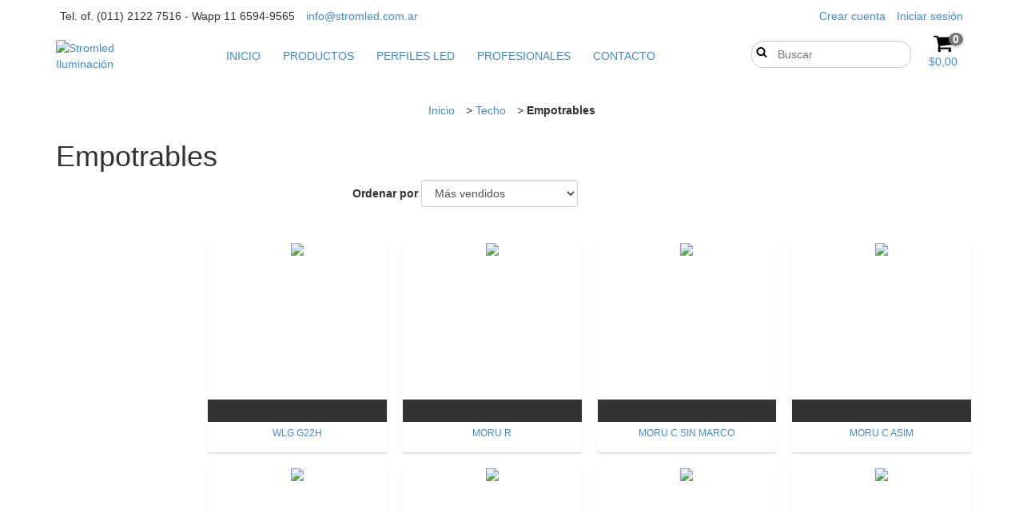

--- FILE ---
content_type: text/html; charset=UTF-8
request_url: https://www.stromled.com.ar/embutido-de-techo/embutidos/?Tipolog%C3%ADa=Fijo
body_size: 98399
content:
<!DOCTYPE html>
<!--[if lt IE 7]>      <html class="no-js lt-ie9 lt-ie8 lt-ie7"> <![endif]-->
<!--[if IE 7]>         <html class="no-js lt-ie9 lt-ie8"> <![endif]-->
<!--[if IE 8]>         <html class="no-js lt-ie9"> <![endif]-->
<!--[if gt IE 8]><!-->
<html class="no-js" lang="es"> <!--<![endif]-->
    <head>
		<link rel="preconnect" href="https://dcdn-us.mitiendanube.com" />
		<link rel="dns-prefetch" href="https://dcdn-us.mitiendanube.com" />
		<link rel="preconnect" href="https://fonts.googleapis.com" />
		<link rel="preconnect" href="https://fonts.gstatic.com" crossorigin />
        <meta charset="utf-8">
        <meta http-equiv="X-UA-Compatible" content="IE=edge,chrome=1">
		<title>Comprar Empotrables en Stromled Iluminación</title>
        <meta name="description" content="Comprá online productos de Empotrables desde $3.586,00. Tenemos wlg g22h, moru r y más. Hacé tu pedido y pagalo online." />
    	<meta name="viewport" content="width=device-width, initial-scale=1">
        <link rel="preload" as="style" href="//fonts.googleapis.com/css?family=Oswald:300,400,700|Source+Sans+Pro:300,400,700&amp;display=swap" />
		<link rel="preload" href="//dcdn-us.mitiendanube.com/stores/001/373/216/themes/style/dart-main-color-bdcf3968e0c3b7f254daaf8d2e97a319.css" as="style" />

		
		
    
        
    

		
<meta property="og:site_name" content="Stromled Iluminación" />


<meta property="fb:app_id" content="107147892676939" />


	
	<meta property="og:url" content="https://www.stromled.com.ar/embutido-de-techo/embutidos/" />
	<meta property="og:title" content="Empotrables" />
	<meta property="og:description" content="" />




            <meta property="og:image" content="http://dcdn-us.mitiendanube.com/stores/001/373/216/themes/common/logo-1138488301-1602097556-b46f05acebd576283962507b5d23ecaa1602097556.png?0" />
    <meta property="og:image:secure_url" content="https://dcdn-us.mitiendanube.com/stores/001/373/216/themes/common/logo-1138488301-1602097556-b46f05acebd576283962507b5d23ecaa1602097556.png?0" />
    





        
		
		<style>

			
			



    
    @import url('//fonts.googleapis.com/css?family=Oswald:300,400,700|Source+Sans+Pro:300,400,700&display=swap');

 

			@charset "UTF-8":


{#/*============================================================================
critical-css.tpl

    -This file contains all the theme critical styles wich will be loaded inline before the rest of the site
    -Rest of styling can be found in:
      -static/css/style.css --> For non critical styles witch will be loaded asynchronously
        -static/css/main-colors.scss.tpl --> For color and font styles related to config/settings.txt

==============================================================================*/#}

{#/*============================================================================
  Table of Contents

  #External CSS libraries and plugins
    // Critical part of Bootstrap v3.2.0
    // Swiper 4.4.2
  #Critical path utilities classes
  #Components
    // Animations
    // Placeholders and preloaders
    // Wrappers
    // SVG Icons
    // Images
    // Breadcrumbs
    // Pills
    // Labels
    // Sliders
    // Banners
    // Video
  #Header and nav
    // Ad bar
    // Nav desktop
    // Nav mobile
    // Search desktop
    // Logo
    // Cart widget desktop
  #Product grid
    // Grid
    // Grid item
  #Product detail
    // Image
    // Form and info
  #Cart detail
  #Blog
  #Media queries
    // Min width 767px
    // Min width 1368px
      //// Components
    // Max width 1200px
      //// Components
  	// Max width 767px
  		//// Components
  		//// Header and nav
  		//// Product grid
  		//// Product detail
  #Utilities classes

==============================================================================*/#}

{#/*============================================================================
  #External CSS libraries and plugins
==============================================================================*/#}

{# /* // Critical part of Bootstrap v3.2.0 */ #}

html{font-family:sans-serif;-webkit-text-size-adjust:100%;-ms-text-size-adjust:100%}body{margin:0}article,aside,details,figcaption,figure,footer,header,hgroup,main,nav,section,summary{display:block}audio,canvas,progress,video{display:inline-block;vertical-align:baseline}audio:not([controls]){display:none;height:0}[hidden],template{display:none}a{background:0 0}a:active,a:hover{outline:0}abbr[title]{border-bottom:1px dotted}b,strong{font-weight:700}dfn{font-style:italic}h1{margin:.67em 0;font-size:2em}mark{color:#000;background:#ff0}small{font-size:80%}sub,sup{position:relative;font-size:75%;line-height:0;vertical-align:baseline}sup{top:-.5em}sub{bottom:-.25em}img{border:0}svg:not(:root){overflow:hidden}figure{margin:1em 40px}hr{height:0;-webkit-box-sizing:content-box;-moz-box-sizing:content-box;box-sizing:content-box}pre{overflow:auto}code,kbd,pre,samp{font-family:monospace,monospace;font-size:1em}button,input,optgroup,select,textarea{margin:0;font:inherit;color:inherit}button{overflow:visible}button,select{text-transform:none}button,html input[type=button],input[type=reset],input[type=submit]{-webkit-appearance:button;cursor:pointer}button[disabled],html input[disabled]{cursor:default}button::-moz-focus-inner,input::-moz-focus-inner{padding:0;border:0}input{line-height:normal}input[type=checkbox],input[type=radio]{-webkit-box-sizing:border-box;-moz-box-sizing:border-box;box-sizing:border-box;padding:0}input[type=number]::-webkit-inner-spin-button,input[type=number]::-webkit-outer-spin-button{height:auto}input[type=search]{-webkit-box-sizing:content-box;-moz-box-sizing:content-box;box-sizing:content-box;-webkit-appearance:textfield}input[type=search]::-webkit-search-cancel-button,input[type=search]::-webkit-search-decoration{-webkit-appearance:none}fieldset{padding:.35em .625em .75em;margin:0 2px;border:1px solid silver}legend{padding:0;border:0}textarea{overflow:auto}optgroup{font-weight:700}table{border-spacing:0;border-collapse:collapse}td,th{padding:0}@media print{*{color:#000!important;text-shadow:none!important;background:transparent!important;-webkit-box-shadow:none!important;box-shadow:none!important}a,a:visited{text-decoration:underline}a[href]:after{content:" (" attr(href) ")"}abbr[title]:after{content:" (" attr(title) ")"}a[href^="javascript:"]:after,a[href^="#"]:after{content:""}pre,blockquote{border:1px solid #999;page-break-inside:avoid}thead{display:table-header-group}tr,img{page-break-inside:avoid}img{max-width:100%!important}p,h2,h3{orphans:3;widows:3}h2,h3{page-break-after:avoid}select{background:#fff!important}.navbar{display:none}.table td,.table th{background-color:#fff!important}.btn>.caret,.dropup>.btn>.caret{border-top-color:#000!important}.label{border:1px solid #000}.table{border-collapse:collapse!important}.table-bordered th,.table-bordered td{border:1px solid #ddd!important}}*{-webkit-box-sizing:border-box;-moz-box-sizing:border-box;box-sizing:border-box}:before,:after{-webkit-box-sizing:border-box;-moz-box-sizing:border-box;box-sizing:border-box}html{font-size:10px;-webkit-tap-highlight-color:rgba(0,0,0,0)}body{font-family:"Helvetica Neue",Helvetica,Arial,sans-serif;font-size:14px;line-height:1.42857143;color:#333;background-color:#fff}input,button,select,textarea{font-family:inherit;font-size:inherit;line-height:inherit}a{color:#428bca;text-decoration:none}a:hover,a:focus{color:#2a6496;text-decoration:underline}a:focus{outline:thin dotted;outline:5px auto -webkit-focus-ring-color;outline-offset:-2px}figure{margin:0}img{vertical-align:middle}.img-responsive,.thumbnail>img,.thumbnail a>img,.carousel-inner>.item>img,.carousel-inner>.item>a>img{display:block;width:100% \9;max-width:100%;height:auto}.img-rounded{border-radius:6px}.img-thumbnail{display:inline-block;width:100% \9;max-width:100%;height:auto;padding:4px;line-height:1.42857143;background-color:#fff;border:1px solid #ddd;border-radius:4px;-webkit-transition:all .2s ease-in-out;-o-transition:all .2s ease-in-out;transition:all .2s ease-in-out}.img-circle{border-radius:50%}hr{margin-top:20px;margin-bottom:20px;border:0;border-top:1px solid #eee}.sr-only{position:absolute;width:1px;height:1px;padding:0;margin:-1px;overflow:hidden;clip:rect(0,0,0,0);border:0}.sr-only-focusable:active,.sr-only-focusable:focus{position:static;width:auto;height:auto;margin:0;overflow:visible;clip:auto}h1,h2,h3,h4,h5,h6,.h1,.h2,.h3,.h4,.h5,.h6{font-family:inherit;font-weight:500;line-height:1.1;color:inherit}h1 small,h2 small,h3 small,h4 small,h5 small,h6 small,.h1 small,.h2 small,.h3 small,.h4 small,.h5 small,.h6 small,h1 .small,h2 .small,h3 .small,h4 .small,h5 .small,h6 .small,.h1 .small,.h2 .small,.h3 .small,.h4 .small,.h5 .small,.h6 .small{font-weight:400;line-height:1;color:#777}h1,.h1,h2,.h2,h3,.h3{margin-top:20px;margin-bottom:10px}h1 small,.h1 small,h2 small,.h2 small,h3 small,.h3 small,h1 .small,.h1 .small,h2 .small,.h2 .small,h3 .small,.h3 .small{font-size:65%}h4,.h4,h5,.h5,h6,.h6{margin-top:10px;margin-bottom:10px}h4 small,.h4 small,h5 small,.h5 small,h6 small,.h6 small,h4 .small,.h4 .small,h5 .small,.h5 .small,h6 .small,.h6 .small{font-size:75%}h1,.h1{font-size:36px}h2,.h2{font-size:30px}h3,.h3{font-size:24px}h4,.h4{font-size:18px}h5,.h5{font-size:14px}h6,.h6{font-size:12px}p{margin:0 0 10px}.lead{margin-bottom:20px;font-size:16px;font-weight:300;line-height:1.4}@media (min-width:768px){.lead{font-size:21px}}small,.small{font-size:85%}cite{font-style:normal}mark,.mark{padding:.2em;background-color:#fcf8e3}.text-left{text-align:left}.text-right{text-align:right}.text-center{text-align:center}.text-justify{text-align:justify}.text-nowrap{white-space:nowrap}.text-lowercase{text-transform:lowercase}.text-uppercase{text-transform:uppercase}.text-capitalize{text-transform:capitalize}.text-muted{color:#777}.text-primary{color:#428bca}a.text-primary:hover{color:#3071a9}.text-success{color:#3c763d}a.text-success:hover{color:#2b542c}.text-info{color:#31708f}a.text-info:hover{color:#245269}.text-warning{color:#8a6d3b}a.text-warning:hover{color:#66512c}.text-danger{color:#a94442}a.text-danger:hover{color:#843534}.bg-primary{color:#fff;background-color:#428bca}a.bg-primary:hover{background-color:#3071a9}.bg-success{background-color:#dff0d8}a.bg-success:hover{background-color:#c1e2b3}.bg-info{background-color:#d9edf7}a.bg-info:hover{background-color:#afd9ee}.bg-warning{background-color:#fcf8e3}a.bg-warning:hover{background-color:#f7ecb5}.bg-danger{background-color:#f2dede}a.bg-danger:hover{background-color:#e4b9b9}.page-header{padding-bottom:9px;margin:40px 0 20px;border-bottom:1px solid #eee}ul,ol{margin-top:0;margin-bottom:10px}ul ul,ol ul,ul ol,ol ol{margin-bottom:0}.list-unstyled{padding-left:0;list-style:none}.list-inline{padding-left:0;margin-left:-5px;list-style:none}.list-inline>li{display:inline-block;padding-right:5px;padding-left:5px}.container{padding-right:15px;padding-left:15px;margin-right:auto;margin-left:auto}@media (min-width:768px){.container{width:750px}}@media (min-width:992px){.container{width:970px}}@media (min-width:1200px){.container{width:1170px}}.container-fluid{padding-right:15px;padding-left:15px;margin-right:auto;margin-left:auto}.row{margin-right:-15px;margin-left:-15px}.col-xs-1,.col-sm-1,.col-md-1,.col-lg-1,.col-xs-2,.col-sm-2,.col-md-2,.col-lg-2,.col-xs-3,.col-sm-3,.col-md-3,.col-lg-3,.col-xs-4,.col-sm-4,.col-md-4,.col-lg-4,.col-xs-5,.col-sm-5,.col-md-5,.col-lg-5,.col-xs-6,.col-sm-6,.col-md-6,.col-lg-6,.col-xs-7,.col-sm-7,.col-md-7,.col-lg-7,.col-xs-8,.col-sm-8,.col-md-8,.col-lg-8,.col-xs-9,.col-sm-9,.col-md-9,.col-lg-9,.col-xs-10,.col-sm-10,.col-md-10,.col-lg-10,.col-xs-11,.col-sm-11,.col-md-11,.col-lg-11,.col-xs-12,.col-sm-12,.col-md-12,.col-lg-12{position:relative;min-height:1px;padding-right:15px;padding-left:15px}.col-xs-1,.col-xs-2,.col-xs-3,.col-xs-4,.col-xs-5,.col-xs-6,.col-xs-7,.col-xs-8,.col-xs-9,.col-xs-10,.col-xs-11,.col-xs-12{float:left}.col-xs-12{width:100%}.col-xs-11{width:91.66666667%}.col-xs-10{width:83.33333333%}.col-xs-9{width:75%}.col-xs-8{width:66.66666667%}.col-xs-7{width:58.33333333%}.col-xs-6{width:50%}.col-xs-5{width:41.66666667%}.col-xs-4{width:33.33333333%}.col-xs-3{width:25%}.col-xs-2{width:16.66666667%}.col-xs-1{width:8.33333333%}.col-xs-pull-12{right:100%}.col-xs-pull-11{right:91.66666667%}.col-xs-pull-10{right:83.33333333%}.col-xs-pull-9{right:75%}.col-xs-pull-8{right:66.66666667%}.col-xs-pull-7{right:58.33333333%}.col-xs-pull-6{right:50%}.col-xs-pull-5{right:41.66666667%}.col-xs-pull-4{right:33.33333333%}.col-xs-pull-3{right:25%}.col-xs-pull-2{right:16.66666667%}.col-xs-pull-1{right:8.33333333%}.col-xs-pull-0{right:auto}.col-xs-push-12{left:100%}.col-xs-push-11{left:91.66666667%}.col-xs-push-10{left:83.33333333%}.col-xs-push-9{left:75%}.col-xs-push-8{left:66.66666667%}.col-xs-push-7{left:58.33333333%}.col-xs-push-6{left:50%}.col-xs-push-5{left:41.66666667%}.col-xs-push-4{left:33.33333333%}.col-xs-push-3{left:25%}.col-xs-push-2{left:16.66666667%}.col-xs-push-1{left:8.33333333%}.col-xs-push-0{left:auto}.col-xs-offset-12{margin-left:100%}.col-xs-offset-11{margin-left:91.66666667%}.col-xs-offset-10{margin-left:83.33333333%}.col-xs-offset-9{margin-left:75%}.col-xs-offset-8{margin-left:66.66666667%}.col-xs-offset-7{margin-left:58.33333333%}.col-xs-offset-6{margin-left:50%}.col-xs-offset-5{margin-left:41.66666667%}.col-xs-offset-4{margin-left:33.33333333%}.col-xs-offset-3{margin-left:25%}.col-xs-offset-2{margin-left:16.66666667%}.col-xs-offset-1{margin-left:8.33333333%}.col-xs-offset-0{margin-left:0}@media (min-width:768px){.col-sm-1,.col-sm-2,.col-sm-3,.col-sm-4,.col-sm-5,.col-sm-6,.col-sm-7,.col-sm-8,.col-sm-9,.col-sm-10,.col-sm-11,.col-sm-12{float:left}.col-sm-12{width:100%}.col-sm-11{width:91.66666667%}.col-sm-10{width:83.33333333%}.col-sm-9{width:75%}.col-sm-8{width:66.66666667%}.col-sm-7{width:58.33333333%}.col-sm-6{width:50%}.col-sm-5{width:41.66666667%}.col-sm-4{width:33.33333333%}.col-sm-3{width:25%}.col-sm-2{width:16.66666667%}.col-sm-1{width:8.33333333%}.col-sm-pull-12{right:100%}.col-sm-pull-11{right:91.66666667%}.col-sm-pull-10{right:83.33333333%}.col-sm-pull-9{right:75%}.col-sm-pull-8{right:66.66666667%}.col-sm-pull-7{right:58.33333333%}.col-sm-pull-6{right:50%}.col-sm-pull-5{right:41.66666667%}.col-sm-pull-4{right:33.33333333%}.col-sm-pull-3{right:25%}.col-sm-pull-2{right:16.66666667%}.col-sm-pull-1{right:8.33333333%}.col-sm-pull-0{right:auto}.col-sm-push-12{left:100%}.col-sm-push-11{left:91.66666667%}.col-sm-push-10{left:83.33333333%}.col-sm-push-9{left:75%}.col-sm-push-8{left:66.66666667%}.col-sm-push-7{left:58.33333333%}.col-sm-push-6{left:50%}.col-sm-push-5{left:41.66666667%}.col-sm-push-4{left:33.33333333%}.col-sm-push-3{left:25%}.col-sm-push-2{left:16.66666667%}.col-sm-push-1{left:8.33333333%}.col-sm-push-0{left:auto}.col-sm-offset-12{margin-left:100%}.col-sm-offset-11{margin-left:91.66666667%}.col-sm-offset-10{margin-left:83.33333333%}.col-sm-offset-9{margin-left:75%}.col-sm-offset-8{margin-left:66.66666667%}.col-sm-offset-7{margin-left:58.33333333%}.col-sm-offset-6{margin-left:50%}.col-sm-offset-5{margin-left:41.66666667%}.col-sm-offset-4{margin-left:33.33333333%}.col-sm-offset-3{margin-left:25%}.col-sm-offset-2{margin-left:16.66666667%}.col-sm-offset-1{margin-left:8.33333333%}.col-sm-offset-0{margin-left:0}}@media (min-width:992px){.col-md-1,.col-md-2,.col-md-3,.col-md-4,.col-md-5,.col-md-6,.col-md-7,.col-md-8,.col-md-9,.col-md-10,.col-md-11,.col-md-12{float:left}.col-md-12{width:100%}.col-md-11{width:91.66666667%}.col-md-10{width:83.33333333%}.col-md-9{width:75%}.col-md-8{width:66.66666667%}.col-md-7{width:58.33333333%}.col-md-6{width:50%}.col-md-5{width:41.66666667%}.col-md-4{width:33.33333333%}.col-md-3{width:25%}.col-md-2{width:16.66666667%}.col-md-1{width:8.33333333%}.col-md-pull-12{right:100%}.col-md-pull-11{right:91.66666667%}.col-md-pull-10{right:83.33333333%}.col-md-pull-9{right:75%}.col-md-pull-8{right:66.66666667%}.col-md-pull-7{right:58.33333333%}.col-md-pull-6{right:50%}.col-md-pull-5{right:41.66666667%}.col-md-pull-4{right:33.33333333%}.col-md-pull-3{right:25%}.col-md-pull-2{right:16.66666667%}.col-md-pull-1{right:8.33333333%}.col-md-pull-0{right:auto}.col-md-push-12{left:100%}.col-md-push-11{left:91.66666667%}.col-md-push-10{left:83.33333333%}.col-md-push-9{left:75%}.col-md-push-8{left:66.66666667%}.col-md-push-7{left:58.33333333%}.col-md-push-6{left:50%}.col-md-push-5{left:41.66666667%}.col-md-push-4{left:33.33333333%}.col-md-push-3{left:25%}.col-md-push-2{left:16.66666667%}.col-md-push-1{left:8.33333333%}.col-md-push-0{left:auto}.col-md-offset-12{margin-left:100%}.col-md-offset-11{margin-left:91.66666667%}.col-md-offset-10{margin-left:83.33333333%}.col-md-offset-9{margin-left:75%}.col-md-offset-8{margin-left:66.66666667%}.col-md-offset-7{margin-left:58.33333333%}.col-md-offset-6{margin-left:50%}.col-md-offset-5{margin-left:41.66666667%}.col-md-offset-4{margin-left:33.33333333%}.col-md-offset-3{margin-left:25%}.col-md-offset-2{margin-left:16.66666667%}.col-md-offset-1{margin-left:8.33333333%}.col-md-offset-0{margin-left:0}}@media (min-width:1200px){.col-lg-1,.col-lg-2,.col-lg-3,.col-lg-4,.col-lg-5,.col-lg-6,.col-lg-7,.col-lg-8,.col-lg-9,.col-lg-10,.col-lg-11,.col-lg-12{float:left}.col-lg-12{width:100%}.col-lg-11{width:91.66666667%}.col-lg-10{width:83.33333333%}.col-lg-9{width:75%}.col-lg-8{width:66.66666667%}.col-lg-7{width:58.33333333%}.col-lg-6{width:50%}.col-lg-5{width:41.66666667%}.col-lg-4{width:33.33333333%}.col-lg-3{width:25%}.col-lg-2{width:16.66666667%}.col-lg-1{width:8.33333333%}.col-lg-pull-12{right:100%}.col-lg-pull-11{right:91.66666667%}.col-lg-pull-10{right:83.33333333%}.col-lg-pull-9{right:75%}.col-lg-pull-8{right:66.66666667%}.col-lg-pull-7{right:58.33333333%}.col-lg-pull-6{right:50%}.col-lg-pull-5{right:41.66666667%}.col-lg-pull-4{right:33.33333333%}.col-lg-pull-3{right:25%}.col-lg-pull-2{right:16.66666667%}.col-lg-pull-1{right:8.33333333%}.col-lg-pull-0{right:auto}.col-lg-push-12{left:100%}.col-lg-push-11{left:91.66666667%}.col-lg-push-10{left:83.33333333%}.col-lg-push-9{left:75%}.col-lg-push-8{left:66.66666667%}.col-lg-push-7{left:58.33333333%}.col-lg-push-6{left:50%}.col-lg-push-5{left:41.66666667%}.col-lg-push-4{left:33.33333333%}.col-lg-push-3{left:25%}.col-lg-push-2{left:16.66666667%}.col-lg-push-1{left:8.33333333%}.col-lg-push-0{left:auto}.col-lg-offset-12{margin-left:100%}.col-lg-offset-11{margin-left:91.66666667%}.col-lg-offset-10{margin-left:83.33333333%}.col-lg-offset-9{margin-left:75%}.col-lg-offset-8{margin-left:66.66666667%}.col-lg-offset-7{margin-left:58.33333333%}.col-lg-offset-6{margin-left:50%}.col-lg-offset-5{margin-left:41.66666667%}.col-lg-offset-4{margin-left:33.33333333%}.col-lg-offset-3{margin-left:25%}.col-lg-offset-2{margin-left:16.66666667%}.col-lg-offset-1{margin-left:8.33333333%}.col-lg-offset-0{margin-left:0}}label{display:inline-block;max-width:100%;margin-bottom:5px;font-weight:700}input[type=search]{-webkit-box-sizing:border-box;-moz-box-sizing:border-box;box-sizing:border-box}input[type=radio],input[type=checkbox]{margin:4px 0 0;margin-top:1px \9;line-height:normal}input[type=file]{display:block}input[type=range]{display:block;width:100%}select[multiple],select[size]{height:auto}input[type=file]:focus,input[type=radio]:focus,input[type=checkbox]:focus{outline:thin dotted;outline:5px auto -webkit-focus-ring-color;outline-offset:-2px}output{display:block;padding-top:7px;font-size:14px;line-height:1.42857143;color:#555}.form-control{display:block;width:100%;height:34px;padding:6px 12px;font-size:14px;line-height:1.42857143;color:#555;background-color:#fff;background-image:none;border:1px solid #ccc;border-radius:4px;-webkit-box-shadow:inset 0 1px 1px rgba(0,0,0,.075);box-shadow:inset 0 1px 1px rgba(0,0,0,.075);-webkit-transition:border-color ease-in-out .15s,-webkit-box-shadow ease-in-out .15s;-o-transition:border-color ease-in-out .15s,box-shadow ease-in-out .15s;transition:border-color ease-in-out .15s,box-shadow ease-in-out .15s}.form-control:focus{border-color:#66afe9;outline:0;-webkit-box-shadow:inset 0 1px 1px rgba(0,0,0,.075),0 0 8px rgba(102,175,233,.6);box-shadow:inset 0 1px 1px rgba(0,0,0,.075),0 0 8px rgba(102,175,233,.6)}.form-control::-moz-placeholder{color:#777;opacity:1}.form-control:-ms-input-placeholder{color:#777}.form-control::-webkit-input-placeholder{color:#777}.form-control[disabled],.form-control[readonly],fieldset[disabled] .form-control{cursor:not-allowed;background-color:#eee;opacity:1}textarea.form-control{height:auto}input[type=search]{-webkit-appearance:none}input[type=date],input[type=time],input[type=datetime-local],input[type=month]{line-height:34px;line-height:1.42857143 \0}input[type=date].input-sm,input[type=time].input-sm,input[type=datetime-local].input-sm,input[type=month].input-sm{line-height:30px}input[type=date].input-lg,input[type=time].input-lg,input[type=datetime-local].input-lg,input[type=month].input-lg{line-height:46px}.form-group{margin-bottom:15px}.radio,.checkbox{position:relative;display:block;min-height:20px;margin-top:10px;margin-bottom:10px}.radio label,.checkbox label{padding-left:20px;margin-bottom:0;font-weight:400;cursor:pointer}.radio input[type=radio],.radio-inline input[type=radio],.checkbox input[type=checkbox],.checkbox-inline input[type=checkbox]{position:absolute;margin-top:4px \9;margin-left:-20px}.radio+.radio,.checkbox+.checkbox{margin-top:-5px}.radio-inline,.checkbox-inline{display:inline-block;padding-left:20px;margin-bottom:0;font-weight:400;vertical-align:middle;cursor:pointer}.radio-inline+.radio-inline,.checkbox-inline+.checkbox-inline{margin-top:0;margin-left:10px}input[type=radio][disabled],input[type=checkbox][disabled],input[type=radio].disabled,input[type=checkbox].disabled,fieldset[disabled] input[type=radio],fieldset[disabled] input[type=checkbox]{cursor:not-allowed}.radio-inline.disabled,.checkbox-inline.disabled,fieldset[disabled] .radio-inline,fieldset[disabled] .checkbox-inline{cursor:not-allowed}.radio.disabled label,.checkbox.disabled label,fieldset[disabled] .radio label,fieldset[disabled] .checkbox label{cursor:not-allowed}.form-control-static{padding-top:7px;padding-bottom:7px;margin-bottom:0}.form-control-static.input-lg,.form-control-static.input-sm{padding-right:0;padding-left:0}.input-sm,.form-horizontal .form-group-sm .form-control{height:30px;padding:5px 10px;font-size:12px;line-height:1.5;border-radius:3px}select.input-sm{height:30px;line-height:30px}textarea.input-sm,select[multiple].input-sm{height:auto}.input-lg,.form-horizontal .form-group-lg .form-control{height:46px;padding:10px 16px;font-size:18px;line-height:1.33;border-radius:6px}select.input-lg{height:46px;line-height:46px}textarea.input-lg,select[multiple].input-lg{height:auto}.has-feedback{position:relative}.has-feedback .form-control{padding-right:42.5px}.form-control-feedback{position:absolute;top:25px;right:0;z-index:2;display:block;width:34px;height:34px;line-height:34px;text-align:center}.input-lg+.form-control-feedback{width:46px;height:46px;line-height:46px}.input-sm+.form-control-feedback{width:30px;height:30px;line-height:30px}.has-success .help-block,.has-success .control-label,.has-success .radio,.has-success .checkbox,.has-success .radio-inline,.has-success .checkbox-inline{color:#3c763d}.has-success .form-control{border-color:#3c763d;-webkit-box-shadow:inset 0 1px 1px rgba(0,0,0,.075);box-shadow:inset 0 1px 1px rgba(0,0,0,.075)}.has-success .form-control:focus{border-color:#2b542c;-webkit-box-shadow:inset 0 1px 1px rgba(0,0,0,.075),0 0 6px #67b168;box-shadow:inset 0 1px 1px rgba(0,0,0,.075),0 0 6px #67b168}.has-success .input-group-addon{color:#3c763d;background-color:#dff0d8;border-color:#3c763d}.has-success .form-control-feedback{color:#3c763d}.has-warning .help-block,.has-warning .control-label,.has-warning .radio,.has-warning .checkbox,.has-warning .radio-inline,.has-warning .checkbox-inline{color:#8a6d3b}.has-warning .form-control{border-color:#8a6d3b;-webkit-box-shadow:inset 0 1px 1px rgba(0,0,0,.075);box-shadow:inset 0 1px 1px rgba(0,0,0,.075)}.has-warning .form-control:focus{border-color:#66512c;-webkit-box-shadow:inset 0 1px 1px rgba(0,0,0,.075),0 0 6px #c0a16b;box-shadow:inset 0 1px 1px rgba(0,0,0,.075),0 0 6px #c0a16b}.has-warning .input-group-addon{color:#8a6d3b;background-color:#fcf8e3;border-color:#8a6d3b}.has-warning .form-control-feedback{color:#8a6d3b}.has-error .help-block,.has-error .control-label,.has-error .radio,.has-error .checkbox,.has-error .radio-inline,.has-error .checkbox-inline{color:#a94442}.has-error .form-control{border-color:#a94442;-webkit-box-shadow:inset 0 1px 1px rgba(0,0,0,.075);box-shadow:inset 0 1px 1px rgba(0,0,0,.075)}.has-error .form-control:focus{border-color:#843534;-webkit-box-shadow:inset 0 1px 1px rgba(0,0,0,.075),0 0 6px #ce8483;box-shadow:inset 0 1px 1px rgba(0,0,0,.075),0 0 6px #ce8483}.has-error .input-group-addon{color:#a94442;background-color:#f2dede;border-color:#a94442}.has-error .form-control-feedback{color:#a94442}.has-feedback label.sr-only~.form-control-feedback{top:0}.help-block{display:block;margin-top:5px;margin-bottom:10px;color:#737373}@media (min-width:768px){.form-inline .form-group{display:inline-block;margin-bottom:0;vertical-align:middle}.form-inline .form-control{display:inline-block;width:auto;vertical-align:middle}.form-inline .input-group{display:inline-table;vertical-align:middle}.form-inline .input-group .input-group-addon,.form-inline .input-group .input-group-btn,.form-inline .input-group .form-control{width:auto}.form-inline .input-group>.form-control{width:100%}.form-inline .control-label{margin-bottom:0;vertical-align:middle}.form-inline .radio,.form-inline .checkbox{display:inline-block;margin-top:0;margin-bottom:0;vertical-align:middle}.form-inline .radio label,.form-inline .checkbox label{padding-left:0}.form-inline .radio input[type=radio],.form-inline .checkbox input[type=checkbox]{position:relative;margin-left:0}.form-inline .has-feedback .form-control-feedback{top:0}}.form-horizontal .radio,.form-horizontal .checkbox,.form-horizontal .radio-inline,.form-horizontal .checkbox-inline{padding-top:7px;margin-top:0;margin-bottom:0}.form-horizontal .radio,.form-horizontal .checkbox{min-height:27px}.form-horizontal .form-group{margin-right:-15px;margin-left:-15px}@media (min-width:768px){.form-horizontal .control-label{padding-top:7px;margin-bottom:0;text-align:right}}.form-horizontal .has-feedback .form-control-feedback{top:0;right:15px}@media (min-width:768px){.form-horizontal .form-group-lg .control-label{padding-top:14.3px}}@media (min-width:768px){.form-horizontal .form-group-sm .control-label{padding-top:6px}}.btn{display:inline-block;padding:6px 12px;margin-bottom:0;font-size:14px;font-weight:400;line-height:1.42857143;text-align:center;white-space:nowrap;vertical-align:middle;cursor:pointer;-webkit-user-select:none;-moz-user-select:none;-ms-user-select:none;user-select:none;background-image:none;border:1px solid transparent;border-radius:4px}.btn:focus,.btn:active:focus,.btn.active:focus{outline:thin dotted;outline:5px auto -webkit-focus-ring-color;outline-offset:-2px}.btn:hover,.btn:focus{color:#333;text-decoration:none}.btn:active,.btn.active{background-image:none;outline:0;-webkit-box-shadow:inset 0 3px 5px rgba(0,0,0,.125);box-shadow:inset 0 3px 5px rgba(0,0,0,.125)}.btn.disabled,.btn[disabled],fieldset[disabled] .btn{pointer-events:none;cursor:not-allowed;filter:alpha(opacity=65);-webkit-box-shadow:none;box-shadow:none;opacity:.65}.btn-default{color:#333;background-color:#fff;border-color:#ccc}.btn-default:hover,.btn-default:focus,.btn-default:active,.btn-default.active,.open>.dropdown-toggle.btn-default{color:#333;background-color:#e6e6e6;border-color:#adadad}.btn-default:active,.btn-default.active,.open>.dropdown-toggle.btn-default{background-image:none}.btn-default.disabled,.btn-default[disabled],fieldset[disabled] .btn-default,.btn-default.disabled:hover,.btn-default[disabled]:hover,fieldset[disabled] .btn-default:hover,.btn-default.disabled:focus,.btn-default[disabled]:focus,fieldset[disabled] .btn-default:focus,.btn-default.disabled:active,.btn-default[disabled]:active,fieldset[disabled] .btn-default:active,.btn-default.disabled.active,.btn-default[disabled].active,fieldset[disabled] .btn-default.active{background-color:#fff;border-color:#ccc}.btn-default .badge{color:#fff;background-color:#333}.btn-primary{color:#fff;background-color:#428bca;border-color:#357ebd}.btn-primary:hover,.btn-primary:focus,.btn-primary:active,.btn-primary.active,.open>.dropdown-toggle.btn-primary{color:#fff;background-color:#3071a9;border-color:#285e8e}.btn-primary:active,.btn-primary.active,.open>.dropdown-toggle.btn-primary{background-image:none}.btn-primary.disabled,.btn-primary[disabled],fieldset[disabled] .btn-primary,.btn-primary.disabled:hover,.btn-primary[disabled]:hover,fieldset[disabled] .btn-primary:hover,.btn-primary.disabled:focus,.btn-primary[disabled]:focus,fieldset[disabled] .btn-primary:focus,.btn-primary.disabled:active,.btn-primary[disabled]:active,fieldset[disabled] .btn-primary:active,.btn-primary.disabled.active,.btn-primary[disabled].active,fieldset[disabled] .btn-primary.active{background-color:#428bca;border-color:#357ebd}.btn-primary .badge{color:#428bca;background-color:#fff}.btn-success{color:#fff;background-color:#5cb85c;border-color:#4cae4c}.btn-success:hover,.btn-success:focus,.btn-success:active,.btn-success.active,.open>.dropdown-toggle.btn-success{color:#fff;background-color:#449d44;border-color:#398439}.btn-success:active,.btn-success.active,.open>.dropdown-toggle.btn-success{background-image:none}.btn-success.disabled,.btn-success[disabled],fieldset[disabled] .btn-success,.btn-success.disabled:hover,.btn-success[disabled]:hover,fieldset[disabled] .btn-success:hover,.btn-success.disabled:focus,.btn-success[disabled]:focus,fieldset[disabled] .btn-success:focus,.btn-success.disabled:active,.btn-success[disabled]:active,fieldset[disabled] .btn-success:active,.btn-success.disabled.active,.btn-success[disabled].active,fieldset[disabled] .btn-success.active{background-color:#5cb85c;border-color:#4cae4c}.btn-success .badge{color:#5cb85c;background-color:#fff}.btn-info{color:#fff;background-color:#5bc0de;border-color:#46b8da}.btn-info:hover,.btn-info:focus,.btn-info:active,.btn-info.active,.open>.dropdown-toggle.btn-info{color:#fff;background-color:#31b0d5;border-color:#269abc}.btn-info:active,.btn-info.active,.open>.dropdown-toggle.btn-info{background-image:none}.btn-info.disabled,.btn-info[disabled],fieldset[disabled] .btn-info,.btn-info.disabled:hover,.btn-info[disabled]:hover,fieldset[disabled] .btn-info:hover,.btn-info.disabled:focus,.btn-info[disabled]:focus,fieldset[disabled] .btn-info:focus,.btn-info.disabled:active,.btn-info[disabled]:active,fieldset[disabled] .btn-info:active,.btn-info.disabled.active,.btn-info[disabled].active,fieldset[disabled] .btn-info.active{background-color:#5bc0de;border-color:#46b8da}.btn-info .badge{color:#5bc0de;background-color:#fff}.btn-warning{color:#fff;background-color:#f0ad4e;border-color:#eea236}.btn-warning:hover,.btn-warning:focus,.btn-warning:active,.btn-warning.active,.open>.dropdown-toggle.btn-warning{color:#fff;background-color:#ec971f;border-color:#d58512}.btn-warning:active,.btn-warning.active,.open>.dropdown-toggle.btn-warning{background-image:none}.btn-warning.disabled,.btn-warning[disabled],fieldset[disabled] .btn-warning,.btn-warning.disabled:hover,.btn-warning[disabled]:hover,fieldset[disabled] .btn-warning:hover,.btn-warning.disabled:focus,.btn-warning[disabled]:focus,fieldset[disabled] .btn-warning:focus,.btn-warning.disabled:active,.btn-warning[disabled]:active,fieldset[disabled] .btn-warning:active,.btn-warning.disabled.active,.btn-warning[disabled].active,fieldset[disabled] .btn-warning.active{background-color:#f0ad4e;border-color:#eea236}.btn-warning .badge{color:#f0ad4e;background-color:#fff}.btn-danger{color:#fff;background-color:#d9534f;border-color:#d43f3a}.btn-danger:hover,.btn-danger:focus,.btn-danger:active,.btn-danger.active,.open>.dropdown-toggle.btn-danger{color:#fff;background-color:#c9302c;border-color:#ac2925}.btn-danger:active,.btn-danger.active,.open>.dropdown-toggle.btn-danger{background-image:none}.btn-danger.disabled,.btn-danger[disabled],fieldset[disabled] .btn-danger,.btn-danger.disabled:hover,.btn-danger[disabled]:hover,fieldset[disabled] .btn-danger:hover,.btn-danger.disabled:focus,.btn-danger[disabled]:focus,fieldset[disabled] .btn-danger:focus,.btn-danger.disabled:active,.btn-danger[disabled]:active,fieldset[disabled] .btn-danger:active,.btn-danger.disabled.active,.btn-danger[disabled].active,fieldset[disabled] .btn-danger.active{background-color:#d9534f;border-color:#d43f3a}.btn-danger .badge{color:#d9534f;background-color:#fff}.btn-link{font-weight:400;color:#428bca;cursor:pointer;border-radius:0}.btn-link,.btn-link:active,.btn-link[disabled],fieldset[disabled] .btn-link{background-color:transparent;-webkit-box-shadow:none;box-shadow:none}.btn-link,.btn-link:hover,.btn-link:focus,.btn-link:active{border-color:transparent}.btn-link:hover,.btn-link:focus{color:#2a6496;text-decoration:underline;background-color:transparent}.btn-link[disabled]:hover,fieldset[disabled] .btn-link:hover,.btn-link[disabled]:focus,fieldset[disabled] .btn-link:focus{color:#777;text-decoration:none}.btn-lg,.btn-group-lg>.btn{padding:10px 16px;font-size:18px;line-height:1.33;border-radius:6px}.btn-sm,.btn-group-sm>.btn{padding:5px 10px;font-size:12px;line-height:1.5;border-radius:3px}.btn-xs,.btn-group-xs>.btn{padding:1px 5px;font-size:12px;line-height:1.5;border-radius:3px}.btn-block{display:block;width:100%}.btn-block+.btn-block{margin-top:5px}input[type=submit].btn-block,input[type=reset].btn-block,input[type=button].btn-block{width:100%}.fade{opacity:0;-webkit-transition:opacity .15s linear;-o-transition:opacity .15s linear;transition:opacity .15s linear}.fade.in{opacity:1}.collapse{display:none}.collapse.in{display:block}tr.collapse.in{display:table-row}tbody.collapse.in{display:table-row-group}.collapsing{position:relative;height:0;overflow:hidden;-webkit-transition:height .35s ease;-o-transition:height .35s ease;transition:height .35s ease}.caret{display:inline-block;width:0;height:0;margin-left:2px;vertical-align:middle;border-top:4px solid;border-right:4px solid transparent;border-left:4px solid transparent}.dropdown{position:relative}.dropdown-toggle:focus{outline:0}.dropdown-menu{position:absolute;top:100%;left:0;z-index:1000;display:none;float:left;min-width:160px;padding:5px 0;margin:2px 0 0;font-size:14px;text-align:left;list-style:none;background-color:#fff;-webkit-background-clip:padding-box;background-clip:padding-box;border:1px solid #ccc;border:1px solid rgba(0,0,0,.15);border-radius:4px;-webkit-box-shadow:0 6px 12px rgba(0,0,0,.175);box-shadow:0 6px 12px rgba(0,0,0,.175)}.dropdown-menu.pull-right{right:0;left:auto}.dropdown-menu .divider{height:1px;margin:9px 0;overflow:hidden;background-color:#e5e5e5}.dropdown-menu>li>a{display:block;padding:3px 20px;clear:both;font-weight:400;line-height:1.42857143;color:#333;white-space:nowrap}.dropdown-menu>li>a:hover,.dropdown-menu>li>a:focus{color:#262626;text-decoration:none;background-color:#f5f5f5}.dropdown-menu>.active>a,.dropdown-menu>.active>a:hover,.dropdown-menu>.active>a:focus{color:#fff;text-decoration:none;background-color:#428bca;outline:0}.dropdown-menu>.disabled>a,.dropdown-menu>.disabled>a:hover,.dropdown-menu>.disabled>a:focus{color:#777}.dropdown-menu>.disabled>a:hover,.dropdown-menu>.disabled>a:focus{text-decoration:none;cursor:not-allowed;background-color:transparent;background-image:none;filter:progid:DXImageTransform.Microsoft.gradient(enabled=false)}.open>.dropdown-menu{display:block}.open>a{outline:0}.dropdown-menu-right{right:0;left:auto}.dropdown-menu-left{right:auto;left:0}.dropdown-header{display:block;padding:3px 20px;font-size:12px;line-height:1.42857143;color:#777;white-space:nowrap}.dropdown-backdrop{position:fixed;top:0;right:0;bottom:0;left:0;z-index:990}.pull-right>.dropdown-menu{right:0;left:auto}.dropup .caret,.navbar-fixed-bottom .dropdown .caret{content:"";border-top:0;border-bottom:4px solid}.dropup .dropdown-menu,.navbar-fixed-bottom .dropdown .dropdown-menu{top:auto;bottom:100%;margin-bottom:1px}@media (min-width:768px){.navbar-right .dropdown-menu{right:0;left:auto}.navbar-right .dropdown-menu-left{right:auto;left:0}}.breadcrumb{padding:8px 15px;margin-bottom:20px;list-style:none;background-color:#f5f5f5;border-radius:4px}.breadcrumb>li{display:inline-block}.breadcrumb>li+li:before{padding:0 5px;color:#ccc;content:"/\00a0"}.breadcrumb>.active{color:#777}.label{display:inline;padding:.2em .6em .3em;font-size:75%;font-weight:700;line-height:1;color:#fff;text-align:center;white-space:nowrap;vertical-align:baseline;border-radius:.25em}a.label:hover,a.label:focus{color:#fff;text-decoration:none;cursor:pointer}.label:empty{display:none}.btn .label{position:relative;top:-1px}.label-default{background-color:#777}.label-default[href]:hover,.label-default[href]:focus{background-color:#5e5e5e}.label-primary{background-color:#428bca}.label-primary[href]:hover,.label-primary[href]:focus{background-color:#3071a9}.label-success{background-color:#5cb85c}.label-success[href]:hover,.label-success[href]:focus{background-color:#449d44}.label-info{background-color:#5bc0de}.label-info[href]:hover,.label-info[href]:focus{background-color:#31b0d5}.label-warning{background-color:#f0ad4e}.label-warning[href]:hover,.label-warning[href]:focus{background-color:#ec971f}.label-danger{background-color:#d9534f}.label-danger[href]:hover,.label-danger[href]:focus{background-color:#c9302c}.badge{display:inline-block;min-width:10px;padding:3px 7px;font-size:12px;font-weight:700;line-height:1;color:#fff;text-align:center;white-space:nowrap;vertical-align:baseline;background-color:#777;border-radius:10px}.badge:empty{display:none}.btn .badge{position:relative;top:-1px}.btn-xs .badge{top:0;padding:1px 5px}a.badge:hover,a.badge:focus{color:#fff;text-decoration:none;cursor:pointer}a.list-group-item.active>.badge,.nav-pills>.active>a>.badge{color:#428bca;background-color:#fff}.nav-pills>li>a>.badge{margin-left:3px}.jumbotron{padding:30px;margin-bottom:30px;color:inherit;background-color:#eee}.jumbotron h1,.jumbotron .h1{color:inherit}.jumbotron p{margin-bottom:15px;font-size:21px;font-weight:200}.jumbotron>hr{border-top-color:#d5d5d5}.container .jumbotron{border-radius:6px}.jumbotron .container{max-width:100%}@media screen and (min-width:768px){.jumbotron{padding-top:48px;padding-bottom:48px}.container .jumbotron{padding-right:60px;padding-left:60px}.jumbotron h1,.jumbotron .h1{font-size:63px}}.thumbnail{display:block;padding:4px;margin-bottom:20px;line-height:1.42857143;background-color:#fff;border:1px solid #ddd;border-radius:4px;-webkit-transition:all .2s ease-in-out;-o-transition:all .2s ease-in-out;transition:all .2s ease-in-out}.thumbnail>img,.thumbnail a>img{margin-right:auto;margin-left:auto}a.thumbnail:hover,a.thumbnail:focus,a.thumbnail.active{border-color:#428bca}.thumbnail .caption{padding:9px;color:#333}.alert{padding:15px;margin-bottom:20px;border:1px solid transparent;border-radius:4px}.alert h4{margin-top:0;color:inherit}.alert .alert-link{font-weight:700}.alert>p,.alert>ul{margin-bottom:0}.alert>p+p{margin-top:5px}.alert-dismissable,.alert-dismissible{padding-right:35px}.alert-dismissable .close,.alert-dismissible .close{position:relative;top:-2px;right:-21px;color:inherit}.alert-success{color:#3c763d;background-color:#dff0d8;border-color:#d6e9c6}.alert-success hr{border-top-color:#c9e2b3}.alert-success .alert-link{color:#2b542c}.alert-info{color:#31708f;background-color:#d9edf7;border-color:#bce8f1}.alert-info hr{border-top-color:#a6e1ec}.alert-info .alert-link{color:#245269}.alert-warning{color:#8a6d3b;background-color:#fcf8e3;border-color:#faebcc}.alert-warning hr{border-top-color:#f7e1b5}.alert-warning .alert-link{color:#66512c}.alert-danger{color:#a94442;background-color:#f2dede;border-color:#ebccd1}.alert-danger hr{border-top-color:#e4b9c0}.alert-danger .alert-link{color:#843534}.close{float:right;font-size:21px;font-weight:700;line-height:1;color:#000;text-shadow:0 1px 0 #fff;filter:alpha(opacity=20);opacity:.2}.close:hover,.close:focus{color:#000;text-decoration:none;cursor:pointer;filter:alpha(opacity=50);opacity:.5}button.close{-webkit-appearance:none;padding:0;cursor:pointer;background:0 0;border:0}.modal-open{overflow:hidden}.modal{position:fixed;top:0;right:0;bottom:0;left:0;z-index:1050;display:none;overflow:hidden;-webkit-overflow-scrolling:touch;outline:0}.modal.fade .modal-dialog{-webkit-transition:-webkit-transform .3s ease-out;-o-transition:-o-transform .3s ease-out;transition:transform .3s ease-out;-webkit-transform:translate3d(0,-25%,0);-o-transform:translate3d(0,-25%,0);transform:translate3d(0,-25%,0)}.modal.in .modal-dialog{-webkit-transform:translate3d(0,0,0);-o-transform:translate3d(0,0,0);transform:translate3d(0,0,0)}.modal-open .modal{overflow-x:hidden;overflow-y:auto}.modal-dialog{position:relative;width:auto;margin:10px}.modal-content{position:relative;background-color:#fff;-webkit-background-clip:padding-box;background-clip:padding-box;border:1px solid #999;border:1px solid rgba(0,0,0,.2);border-radius:6px;outline:0;-webkit-box-shadow:0 3px 9px rgba(0,0,0,.5);box-shadow:0 3px 9px rgba(0,0,0,.5)}.modal-backdrop{position:fixed;top:0;right:0;bottom:0;left:0;z-index:1040;background-color:#000}.modal-backdrop.fade{filter:alpha(opacity=0);opacity:0}.modal-backdrop.in{filter:alpha(opacity=50);opacity:.5}.modal-header{min-height:16.43px;padding:15px;border-bottom:1px solid #e5e5e5}.modal-header .close{margin-top:-2px}.modal-title{margin:0;line-height:1.42857143}.modal-body{position:relative;padding:15px}.modal-footer{padding:15px;text-align:right;border-top:1px solid #e5e5e5}.modal-footer .btn+.btn{margin-bottom:0;margin-left:5px}.modal-footer .btn-group .btn+.btn{margin-left:-1px}.modal-footer .btn-block+.btn-block{margin-left:0}.modal-scrollbar-measure{position:absolute;top:-9999px;width:50px;height:50px;overflow:scroll}@media (min-width:768px){.modal-dialog{width:600px;margin:30px auto}.modal-content{-webkit-box-shadow:0 5px 15px rgba(0,0,0,.5);box-shadow:0 5px 15px rgba(0,0,0,.5)}.modal-sm{width:300px}}@media (min-width:992px){.modal-lg{width:900px}}.clearfix:before,.clearfix:after,.dl-horizontal dd:before,.dl-horizontal dd:after,.container:before,.container:after,.container-fluid:before,.container-fluid:after,.row:before,.row:after,.form-horizontal .form-group:before,.form-horizontal .form-group:after,.btn-toolbar:before,.btn-toolbar:after,.btn-group-vertical>.btn-group:before,.btn-group-vertical>.btn-group:after,.nav:before,.nav:after,.navbar:before,.navbar:after,.navbar-header:before,.navbar-header:after,.navbar-collapse:before,.navbar-collapse:after,.pager:before,.pager:after,.panel-body:before,.panel-body:after,.modal-footer:before,.modal-footer:after{display:table;content:" "}.clearfix:after,.dl-horizontal dd:after,.container:after,.container-fluid:after,.row:after,.form-horizontal .form-group:after,.btn-toolbar:after,.btn-group-vertical>.btn-group:after,.nav:after,.navbar:after,.navbar-header:after,.navbar-collapse:after,.pager:after,.panel-body:after,.modal-footer:after{clear:both}.center-block{display:block;margin-right:auto;margin-left:auto}.pull-right{float:right!important}.pull-left{float:left!important}.hide{display:none!important}.show{display:block!important}.invisible{visibility:hidden}.text-hide{font:0/0 a;color:transparent;text-shadow:none;background-color:transparent;border:0}.hidden{display:none!important;visibility:hidden!important}.affix{position:fixed;-webkit-transform:translate3d(0,0,0);-o-transform:translate3d(0,0,0);transform:translate3d(0,0,0)}@-ms-viewport{width:device-width}.visible-xs,.visible-sm,.visible-md,.visible-lg{display:none!important}.visible-xs-block,.visible-xs-inline,.visible-xs-inline-block,.visible-sm-block,.visible-sm-inline,.visible-sm-inline-block,.visible-md-block,.visible-md-inline,.visible-md-inline-block,.visible-lg-block,.visible-lg-inline,.visible-lg-inline-block{display:none!important}@media (max-width:767px){.visible-xs{display:block!important}table.visible-xs{display:table}tr.visible-xs{display:table-row!important}th.visible-xs,td.visible-xs{display:table-cell!important}}@media (max-width:767px){.visible-xs-block{display:block!important}}@media (max-width:767px){.visible-xs-inline{display:inline!important}}@media (max-width:767px){.visible-xs-inline-block{display:inline-block!important}}@media (min-width:768px) and (max-width:991px){.visible-sm{display:block!important}table.visible-sm{display:table}tr.visible-sm{display:table-row!important}th.visible-sm,td.visible-sm{display:table-cell!important}}@media (min-width:768px) and (max-width:991px){.visible-sm-block{display:block!important}}@media (min-width:768px) and (max-width:991px){.visible-sm-inline{display:inline!important}}@media (min-width:768px) and (max-width:991px){.visible-sm-inline-block{display:inline-block!important}}@media (min-width:992px) and (max-width:1199px){.visible-md{display:block!important}table.visible-md{display:table}tr.visible-md{display:table-row!important}th.visible-md,td.visible-md{display:table-cell!important}}@media (min-width:992px) and (max-width:1199px){.visible-md-block{display:block!important}}@media (min-width:992px) and (max-width:1199px){.visible-md-inline{display:inline!important}}@media (min-width:992px) and (max-width:1199px){.visible-md-inline-block{display:inline-block!important}}@media (min-width:1200px){.visible-lg{display:block!important}table.visible-lg{display:table}tr.visible-lg{display:table-row!important}th.visible-lg,td.visible-lg{display:table-cell!important}}@media (min-width:1200px){.visible-lg-block{display:block!important}}@media (min-width:1200px){.visible-lg-inline{display:inline!important}}@media (min-width:1200px){.visible-lg-inline-block{display:inline-block!important}}@media (max-width:767px){.hidden-xs{display:none!important}}@media (min-width:768px) and (max-width:991px){.hidden-sm{display:none!important}}@media (min-width:992px) and (max-width:1199px){.hidden-md{display:none!important}}@media (min-width:1200px){.hidden-lg{display:none!important}}.visible-print{display:none!important}@media print{.visible-print{display:block!important}table.visible-print{display:table}tr.visible-print{display:table-row!important}th.visible-print,td.visible-print{display:table-cell!important}}.visible-print-block{display:none!important}@media print{.visible-print-block{display:block!important}}.visible-print-inline{display:none!important}@media print{.visible-print-inline{display:inline!important}}.visible-print-inline-block{display:none!important}@media print{.visible-print-inline-block{display:inline-block!important}}@media print{.hidden-print{display:none!important}}

{# /* // Swiper 4.4.2 */ #}
.swiper-container{width:100%;margin:0 auto;position:relative;overflow:hidden;list-style:none;padding:0;z-index:1}.swiper-container-no-flexbox .swiper-slide{float:left}.swiper-container-vertical>.swiper-wrapper{-webkit-box-orient:vertical;-webkit-box-direction:normal;-webkit-flex-direction:column;-ms-flex-direction:column;flex-direction:column}.swiper-wrapper{position:relative;width:100%;height:100%;z-index:1;display:-webkit-box;display:-webkit-flex;display:-ms-flexbox;display:flex;-webkit-transition-property:-webkit-transform;transition-property:-webkit-transform;-o-transition-property:transform;transition-property:transform;transition-property:transform,-webkit-transform}.swiper-container-android .swiper-slide,.swiper-wrapper{-webkit-transform:translate3d(0,0,0);transform:translate3d(0,0,0)}.swiper-container-multirow>.swiper-wrapper{-webkit-flex-wrap:wrap;-ms-flex-wrap:wrap;flex-wrap:wrap}.swiper-container-free-mode>.swiper-wrapper{-webkit-transition-timing-function:ease-out;-o-transition-timing-function:ease-out;transition-timing-function:ease-out;margin:0 auto}.swiper-slide{-webkit-flex-shrink:0;-ms-flex-negative:0;flex-shrink:0;width:100%;height:100%;position:relative;-webkit-transition-property:-webkit-transform;transition-property:-webkit-transform;-o-transition-property:transform;transition-property:transform;transition-property:transform,-webkit-transform}.swiper-slide-invisible-blank{visibility:hidden}.swiper-container-autoheight,.swiper-container-autoheight .swiper-slide{height:auto}.swiper-container-autoheight .swiper-wrapper{-webkit-box-align:start;-webkit-align-items:flex-start;-ms-flex-align:start;align-items:flex-start;-webkit-transition-property:height,-webkit-transform;transition-property:height,-webkit-transform;-o-transition-property:transform,height;transition-property:transform,height;transition-property:transform,height,-webkit-transform}.swiper-container-3d{-webkit-perspective:1200px;perspective:1200px}.swiper-container-3d .swiper-cube-shadow,.swiper-container-3d .swiper-slide,.swiper-container-3d .swiper-slide-shadow-bottom,.swiper-container-3d .swiper-slide-shadow-left,.swiper-container-3d .swiper-slide-shadow-right,.swiper-container-3d .swiper-slide-shadow-top,.swiper-container-3d .swiper-wrapper{-webkit-transform-style:preserve-3d;transform-style:preserve-3d}.swiper-container-3d .swiper-slide-shadow-bottom,.swiper-container-3d .swiper-slide-shadow-left,.swiper-container-3d .swiper-slide-shadow-right,.swiper-container-3d .swiper-slide-shadow-top{position:absolute;left:0;top:0;width:100%;height:100%;pointer-events:none;z-index:10}.swiper-container-3d .swiper-slide-shadow-left{background-image:-webkit-gradient(linear,right top,left top,from(rgba(0,0,0,.5)),to(rgba(0,0,0,0)));background-image:-webkit-linear-gradient(right,rgba(0,0,0,.5),rgba(0,0,0,0));background-image:-o-linear-gradient(right,rgba(0,0,0,.5),rgba(0,0,0,0));background-image:linear-gradient(to left,rgba(0,0,0,.5),rgba(0,0,0,0))}.swiper-container-3d .swiper-slide-shadow-right{background-image:-webkit-gradient(linear,left top,right top,from(rgba(0,0,0,.5)),to(rgba(0,0,0,0)));background-image:-webkit-linear-gradient(left,rgba(0,0,0,.5),rgba(0,0,0,0));background-image:-o-linear-gradient(left,rgba(0,0,0,.5),rgba(0,0,0,0));background-image:linear-gradient(to right,rgba(0,0,0,.5),rgba(0,0,0,0))}.swiper-container-3d .swiper-slide-shadow-top{background-image:-webkit-gradient(linear,left bottom,left top,from(rgba(0,0,0,.5)),to(rgba(0,0,0,0)));background-image:-webkit-linear-gradient(bottom,rgba(0,0,0,.5),rgba(0,0,0,0));background-image:-o-linear-gradient(bottom,rgba(0,0,0,.5),rgba(0,0,0,0));background-image:linear-gradient(to top,rgba(0,0,0,.5),rgba(0,0,0,0))}.swiper-container-3d .swiper-slide-shadow-bottom{background-image:-webkit-gradient(linear,left top,left bottom,from(rgba(0,0,0,.5)),to(rgba(0,0,0,0)));background-image:-webkit-linear-gradient(top,rgba(0,0,0,.5),rgba(0,0,0,0));background-image:-o-linear-gradient(top,rgba(0,0,0,.5),rgba(0,0,0,0));background-image:linear-gradient(to bottom,rgba(0,0,0,.5),rgba(0,0,0,0))}.swiper-container-wp8-horizontal,.swiper-container-wp8-horizontal>.swiper-wrapper{-ms-touch-action:pan-y;touch-action:pan-y}.swiper-container-wp8-vertical,.swiper-container-wp8-vertical>.swiper-wrapper{-ms-touch-action:pan-x;touch-action:pan-x}.swiper-button-next,.swiper-button-prev{position:absolute;top:50%;z-index:10;width:30px;height:40px;margin-top:-25px;line-height:40px;color:#fff;text-align:center;cursor:pointer}.swiper-button-next.swiper-button-disabled,.swiper-button-prev.swiper-button-disabled{opacity:0;cursor:auto}.swiper-button-prev,.swiper-container-rtl .swiper-button-next{left:20px;right:auto}.swiper-button-next,.swiper-container-rtl .swiper-button-prev{right:20px;left:auto}.swiper-button-lock{display:none}.swiper-pagination{position:absolute;text-align:center;-webkit-transition:.3s opacity;-o-transition:.3s opacity;transition:.3s opacity;-webkit-transform:translate3d(0,0,0);transform:translate3d(0,0,0);z-index:10}.swiper-pagination.swiper-pagination-hidden{opacity:0}.swiper-container-horizontal>.swiper-pagination-bullets,.swiper-pagination-custom,.swiper-pagination-fraction{bottom:20px;left:0;width:100%}.swiper-pagination-bullets-dynamic{overflow:hidden;font-size:0}.swiper-pagination-bullets-dynamic .swiper-pagination-bullet{-webkit-transform:scale(.33);-ms-transform:scale(.33);transform:scale(.33);position:relative}.swiper-pagination-bullets-dynamic .swiper-pagination-bullet-active{-webkit-transform:scale(1);-ms-transform:scale(1);transform:scale(1)}.swiper-pagination-bullets-dynamic .swiper-pagination-bullet-active-main{-webkit-transform:scale(1);-ms-transform:scale(1);transform:scale(1)}.swiper-pagination-bullets-dynamic .swiper-pagination-bullet-active-prev{-webkit-transform:scale(.66);-ms-transform:scale(.66);transform:scale(.66)}.swiper-pagination-bullets-dynamic .swiper-pagination-bullet-active-prev-prev{-webkit-transform:scale(.33);-ms-transform:scale(.33);transform:scale(.33)}.swiper-pagination-bullets-dynamic .swiper-pagination-bullet-active-next{-webkit-transform:scale(.66);-ms-transform:scale(.66);transform:scale(.66)}.swiper-pagination-bullets-dynamic .swiper-pagination-bullet-active-next-next{-webkit-transform:scale(.33);-ms-transform:scale(.33);transform:scale(.33)}.swiper-pagination-bullet{width:8px;height:8px;display:inline-block;border-radius:100%;background:#000;opacity:.2}button.swiper-pagination-bullet{border:none;margin:0;padding:0;-webkit-box-shadow:none;box-shadow:none;-webkit-appearance:none;-moz-appearance:none;appearance:none}.swiper-pagination-clickable .swiper-pagination-bullet{cursor:pointer}.swiper-pagination-bullet-active{opacity:1;background:#007aff}.swiper-container-vertical>.swiper-pagination-bullets{right:10px;top:50%;-webkit-transform:translate3d(0,-50%,0);transform:translate3d(0,-50%,0)}.swiper-container-vertical>.swiper-pagination-bullets .swiper-pagination-bullet{margin:6px 0;display:block}.swiper-container-vertical>.swiper-pagination-bullets.swiper-pagination-bullets-dynamic{top:50%;-webkit-transform:translateY(-50%);-ms-transform:translateY(-50%);transform:translateY(-50%);width:8px}.swiper-container-vertical>.swiper-pagination-bullets.swiper-pagination-bullets-dynamic .swiper-pagination-bullet{display:inline-block;-webkit-transition:.2s top,.2s -webkit-transform;transition:.2s top,.2s -webkit-transform;-o-transition:.2s transform,.2s top;transition:.2s transform,.2s top;transition:.2s transform,.2s top,.2s -webkit-transform}.swiper-container-horizontal> .swiper-pagination-bullets .swiper-pagination-bullet{margin:0 4px}.swiper-container-horizontal>.swiper-pagination-bullets.swiper-pagination-bullets-dynamic{left:50%;-webkit-transform:translateX(-50%);-ms-transform:translateX(-50%);transform:translateX(-50%);white-space:nowrap}.swiper-container-horizontal>.swiper-pagination-bullets.swiper-pagination-bullets-dynamic .swiper-pagination-bullet{-webkit-transition:.2s left,.2s -webkit-transform;transition:.2s left,.2s -webkit-transform;-o-transition:.2s transform,.2s left;transition:.2s transform,.2s left;transition:.2s transform,.2s left,.2s -webkit-transform}.swiper-container-horizontal.swiper-container-rtl>.swiper-pagination-bullets-dynamic .swiper-pagination-bullet{-webkit-transition:.2s right,.2s -webkit-transform;transition:.2s right,.2s -webkit-transform;-o-transition:.2s transform,.2s right;transition:.2s transform,.2s right;transition:.2s transform,.2s right,.2s -webkit-transform}.swiper-pagination-progressbar{background:rgba(0,0,0,.25);position:absolute}.swiper-pagination-progressbar .swiper-pagination-progressbar-fill{background:#007aff;position:absolute;left:0;top:0;width:100%;height:100%;-webkit-transform:scale(0);-ms-transform:scale(0);transform:scale(0);-webkit-transform-origin:left top;-ms-transform-origin:left top;transform-origin:left top}.swiper-container-rtl .swiper-pagination-progressbar .swiper-pagination-progressbar-fill{-webkit-transform-origin:right top;-ms-transform-origin:right top;transform-origin:right top}.swiper-container-horizontal>.swiper-pagination-progressbar,.swiper-container-vertical>.swiper-pagination-progressbar.swiper-pagination-progressbar-opposite{width:100%;height:4px;left:0;top:0}.swiper-container-horizontal>.swiper-pagination-progressbar.swiper-pagination-progressbar-opposite,.swiper-container-vertical>.swiper-pagination-progressbar{width:4px;height:100%;left:0;top:0}.swiper-pagination-white .swiper-pagination-bullet-active{background:#fff}.swiper-pagination-progressbar.swiper-pagination-white{background:rgba(255,255,255,.25)}.swiper-pagination-progressbar.swiper-pagination-white .swiper-pagination-progressbar-fill{background:#fff}.swiper-pagination-black .swiper-pagination-bullet-active{background:#000}.swiper-pagination-progressbar.swiper-pagination-black{background:rgba(0,0,0,.25)}.swiper-pagination-progressbar.swiper-pagination-black .swiper-pagination-progressbar-fill{background:#000}.swiper-pagination-lock{display:none}.swiper-lazy-preloader{width:42px;height:42px;position:absolute;left:50%;top:50%;margin-left:-21px;margin-top:-21px;z-index:10;-webkit-transform-origin:50%;-ms-transform-origin:50%;transform-origin:50%;-webkit-animation:swiper-preloader-spin 1s steps(12,end) infinite;animation:swiper-preloader-spin 1s steps(12,end) infinite}.swiper-lazy-preloader:after{display:block;content:'';width:100%;height:100%;background-image:url("data:image/svg+xml;charset=utf-8,%3Csvg%20viewBox%3D'0%200%20120%20120'%20xmlns%3D'http%3A%2F%2Fwww.w3.org%2F2000%2Fsvg'%20xmlns%3Axlink%3D'http%3A%2F%2Fwww.w3.org%2F1999%2Fxlink'%3E%3Cdefs%3E%3Cline%20id%3D'l'%20x1%3D'60'%20x2%3D'60'%20y1%3D'7'%20y2%3D'27'%20stroke%3D'%236c6c6c'%20stroke-width%3D'11'%20stroke-linecap%3D'round'%2F%3E%3C%2Fdefs%3E%3Cg%3E%3Cuse%20xlink%3Ahref%3D'%23l'%20opacity%3D'.27'%2F%3E%3Cuse%20xlink%3Ahref%3D'%23l'%20opacity%3D'.27'%20transform%3D'rotate(30%2060%2C60)'%2F%3E%3Cuse%20xlink%3Ahref%3D'%23l'%20opacity%3D'.27'%20transform%3D'rotate(60%2060%2C60)'%2F%3E%3Cuse%20xlink%3Ahref%3D'%23l'%20opacity%3D'.27'%20transform%3D'rotate(90%2060%2C60)'%2F%3E%3Cuse%20xlink%3Ahref%3D'%23l'%20opacity%3D'.27'%20transform%3D'rotate(120%2060%2C60)'%2F%3E%3Cuse%20xlink%3Ahref%3D'%23l'%20opacity%3D'.27'%20transform%3D'rotate(150%2060%2C60)'%2F%3E%3Cuse%20xlink%3Ahref%3D'%23l'%20opacity%3D'.37'%20transform%3D'rotate(180%2060%2C60)'%2F%3E%3Cuse%20xlink%3Ahref%3D'%23l'%20opacity%3D'.46'%20transform%3D'rotate(210%2060%2C60)'%2F%3E%3Cuse%20xlink%3Ahref%3D'%23l'%20opacity%3D'.56'%20transform%3D'rotate(240%2060%2C60)'%2F%3E%3Cuse%20xlink%3Ahref%3D'%23l'%20opacity%3D'.66'%20transform%3D'rotate(270%2060%2C60)'%2F%3E%3Cuse%20xlink%3Ahref%3D'%23l'%20opacity%3D'.75'%20transform%3D'rotate(300%2060%2C60)'%2F%3E%3Cuse%20xlink%3Ahref%3D'%23l'%20opacity%3D'.85'%20transform%3D'rotate(330%2060%2C60)'%2F%3E%3C%2Fg%3E%3C%2Fsvg%3E");background-position:50%;background-size:100%;background-repeat:no-repeat}.swiper-lazy-preloader-white:after{background-image:url("data:image/svg+xml;charset=utf-8,%3Csvg%20viewBox%3D'0%200%20120%20120'%20xmlns%3D'http%3A%2F%2Fwww.w3.org%2F2000%2Fsvg'%20xmlns%3Axlink%3D'http%3A%2F%2Fwww.w3.org%2F1999%2Fxlink'%3E%3Cdefs%3E%3Cline%20id%3D'l'%20x1%3D'60'%20x2%3D'60'%20y1%3D'7'%20y2%3D'27'%20stroke%3D'%23fff'%20stroke-width%3D'11'%20stroke-linecap%3D'round'%2F%3E%3C%2Fdefs%3E%3Cg%3E%3Cuse%20xlink%3Ahref%3D'%23l'%20opacity%3D'.27'%2F%3E%3Cuse%20xlink%3Ahref%3D'%23l'%20opacity%3D'.27'%20transform%3D'rotate(30%2060%2C60)'%2F%3E%3Cuse%20xlink%3Ahref%3D'%23l'%20opacity%3D'.27'%20transform%3D'rotate(60%2060%2C60)'%2F%3E%3Cuse%20xlink%3Ahref%3D'%23l'%20opacity%3D'.27'%20transform%3D'rotate(90%2060%2C60)'%2F%3E%3Cuse%20xlink%3Ahref%3D'%23l'%20opacity%3D'.27'%20transform%3D'rotate(120%2060%2C60)'%2F%3E%3Cuse%20xlink%3Ahref%3D'%23l'%20opacity%3D'.27'%20transform%3D'rotate(150%2060%2C60)'%2F%3E%3Cuse%20xlink%3Ahref%3D'%23l'%20opacity%3D'.37'%20transform%3D'rotate(180%2060%2C60)'%2F%3E%3Cuse%20xlink%3Ahref%3D'%23l'%20opacity%3D'.46'%20transform%3D'rotate(210%2060%2C60)'%2F%3E%3Cuse%20xlink%3Ahref%3D'%23l'%20opacity%3D'.56'%20transform%3D'rotate(240%2060%2C60)'%2F%3E%3Cuse%20xlink%3Ahref%3D'%23l'%20opacity%3D'.66'%20transform%3D'rotate(270%2060%2C60)'%2F%3E%3Cuse%20xlink%3Ahref%3D'%23l'%20opacity%3D'.75'%20transform%3D'rotate(300%2060%2C60)'%2F%3E%3Cuse%20xlink%3Ahref%3D'%23l'%20opacity%3D'.85'%20transform%3D'rotate(330%2060%2C60)'%2F%3E%3C%2Fg%3E%3C%2Fsvg%3E")}@-webkit-keyframes swiper-preloader-spin{100%{-webkit-transform:rotate(360deg);transform:rotate(360deg)}}@keyframes swiper-preloader-spin{100%{-webkit-transform:rotate(360deg);transform:rotate(360deg)}}.swiper-container-fade.swiper-container-free-mode .swiper-slide{-webkit-transition-timing-function:ease-out;-o-transition-timing-function:ease-out;transition-timing-function:ease-out}.swiper-container-fade .swiper-slide{pointer-events:none;-webkit-transition-property:opacity;-o-transition-property:opacity;transition-property:opacity}.swiper-container-fade .swiper-slide .swiper-slide{pointer-events:none}.swiper-container-fade .swiper-slide-active,.swiper-container-fade .swiper-slide-active .swiper-slide-active{pointer-events:auto}

{# /* // Font Awesome Sizes */ #}

.svg-inline--fa{display:inline-block;font-size:inherit;height:1em;overflow:visible;vertical-align:-.125em}.svg-inline--fa.fa-lg{vertical-align:-.225em}.svg-inline--fa.fa-w-1{width:.0625em}.svg-inline--fa.fa-w-2{width:.125em}.svg-inline--fa.fa-w-3{width:.1875em}.svg-inline--fa.fa-w-4{width:.25em}.svg-inline--fa.fa-w-5{width:.3125em}.svg-inline--fa.fa-w-6{width:.375em}.svg-inline--fa.fa-w-7{width:.4375em}.svg-inline--fa.fa-w-8{width:.5em}.svg-inline--fa.fa-w-9{width:.5625em}.svg-inline--fa.fa-w-10{width:.625em}.svg-inline--fa.fa-w-11{width:.6875em}.svg-inline--fa.fa-w-12{width:.75em}.svg-inline--fa.fa-w-13{width:.8125em}.svg-inline--fa.fa-w-14{width:.875em}.svg-inline--fa.fa-w-15{width:.9375em}.svg-inline--fa.fa-w-16{width:1em}.svg-inline--fa.fa-w-17{width:1.0625em}.svg-inline--fa.fa-w-18{width:1.125em}.svg-inline--fa.fa-w-19{width:1.1875em}.svg-inline--fa.fa-w-20{width:1.25em}.fa-lg{font-size:1.33333em;line-height:.75em;vertical-align:-.0667em}.fa-xs{font-size:.75em}.fa-sm{font-size:.875em}.fa-1x{font-size:1em}.fa-2x{font-size:2em}.fa-3x{font-size:3em}.fa-4x{font-size:4em}.fa-5x{font-size:5em}.fa-6x{font-size:6em}.fa-7x{font-size:7em}.fa-8x{font-size:8em}.fa-9x{font-size:9em}.fa-10x{font-size:10em}.fa-spin{animation:fa-spin 2s infinite linear}@keyframes fa-spin{0%{transform:rotate(0deg)}to{transform:rotate(1turn)}}

{#/*============================================================================
  #Critical path utilities classes
==============================================================================*/#}

/* Hidden general content until rest of styling loads */

.visible-when-content-ready{
	visibility: hidden!important;
}
.display-when-content-ready{
	display: none!important;
}

{#/*============================================================================
  #Components
==============================================================================*/#}

{# /* // Animations */ #}

.rotate{
    -webkit-animation: rotate 2s infinite linear;
    -moz-transform: rotate 2s infinite linear;
	-ms-transform: rotate 2s infinite linear;
	-o-transform: rotate 2s infinite linear;
	transform: rotate 2s infinite linear;
}
@-webkit-keyframes rotate {
	from {
		-webkit-transform: rotate(0deg);
		-moz-transform: rotate(0deg);
		-ms-transform: rotate(0deg);
		-o-transform: rotate(0deg);
		transform: rotate(0deg);
	}
	to {
		-webkit-transform: rotate(359deg);
		-moz-transform: rotate(359deg);
		-ms-transform: rotate(359deg);
		-o-transform: rotate(359deg);
		transform: rotate(359deg);
	}
}
.placeholder-shine{
  position: absolute;
  width: 100%;
  height: 100%;
  opacity: 0.5;
  -moz-animation: placeholder-shine 1.5s infinite;
  -webkit-animation: placeholder-shine 1.5s infinite;
  animation: placeholder-shine 1.5s infinite;
  top: 0;
  left: 0;
}
@keyframes placeholder-shine {
  0%{
    opacity: 0;
  }
  50% {
    opacity: 1;
  }
  100% {
    opacity: 0;
  }
}

.placeholder-fade{
  position: absolute;
  top: 0;
  left: 0;
  width: 100%;
  height: 100%;
  opacity: 0.1;
  -moz-animation: placeholder-fade 1.5s infinite;
  -webkit-animation: placeholder-fade 1.5s infinite;
  animation: placeholder-fade 1.5s infinite;
}
@keyframes placeholder-fade {
  0%{
    opacity: 0.1;
  }
  50% {
    opacity: 0.2;
  }
  100% {
    opacity: 0.1;
  }
}

.transition-up,
.fade-in-vertical {
  opacity: 0;
}

.bounce {
  animation: bounce 2s ease 10;
}
@keyframes bounce {
  70% { transform:translateY(0%); }
  80% { transform:translateY(-30%); }
  90% { transform:translateY(0%); }
  95% { transform:translateY(-15%); }
  97% { transform:translateY(0%); }
  99% { transform:translateY(-8%); }
  100% { transform:translateY(0); }
}


{# /* // Placeholders and preloaders */ #}

.mobile-placeholder,
.page-loading-icon-container{
	display: none;
}
.page-loading-icon{
  height: 40px;
  width: 40px;
  margin: 40px auto;
}
.slider-desktop-placeholder{
  height: 400px;
}
.blur-up {
  -webkit-filter: blur(1px);
  filter: blur(1px);
  -moz-filter: blur(1px);
  -ms-filter: blur(1px);
  -o-filter: blur(1px);
  transition: filter .2s, -webkit-filter .2s;
}
.blur-up-big {
  -webkit-filter: blur(3px);
  filter: blur(3px);
  -moz-filter: blur(3px);
  -ms-filter: blur(3px);
  -o-filter: blur(3px);
  transition: filter .2s, -webkit-filter .2s;
}

.blur-up-huge {
  -webkit-filter: blur(6px);
  filter: blur(6px);
  -moz-filter: blur(6px);
  -ms-filter: blur(6px);
  -o-filter: blur(6px);
  transition: filter .2s, -webkit-filter .2s;
}
.blur-up.lazyloaded,
.blur-up-big.lazyloaded,
.blur-up-huge.lazyloaded,
.blur-up.swiper-lazy-loaded,
.blur-up-big.swiper-lazy-loaded,
.blur-up-huge.swiper-lazy-loaded  {
  -webkit-filter: none;
  filter: none;
  -moz-filter: none;
  -ms-filter: none;
  -o-filter: none;
}

.fade-in {
  opacity: 0;
  transition: opacity .2s;
}
.fade-in.lazyloaded,
.fade-in.swiper-lazy-loaded {
  opacity: 1;
}
.placeholder-overlay{
  position: absolute;
  top: 0;
  left: 0;
  width: 100%;
  height: 100%;
  z-index: 1;
  transition: opacity .5s;

}
.lazyloaded + .placeholder-overlay,
.lazyloaded > .placeholder-overlay,
.swiper-lazy-loaded + .placeholder-fade{
  opacity: 0;
}

.lazyloaded + .placeholder-fade{
  display: none;
}

{# /* // Wrappers */ #}

.container {
  max-width: 1440px;
}
.no-gutter {
  padding: 0;
  margin: 0;    
}
.top-shadow {
  position: absolute;
  width: 100%;
  height: 20px;
  z-index: 98;
  -webkit-box-shadow: inset 1px 4px 7px -6px;
  -moz-box-shadow: inset 1px 4px 7px -6px;
  box-shadow: inset 1px 4px 7px -6px;
}

{# /* // SVG Icons */ #}

.svg-medium {
  width: 20px;
  vertical-align: middle;
}

{# /* // Images */ #}

/* Used for images that have a placeholder before it loads. The image container should have a padding-bottom inline with the result of (image height/ image width) * 100 */
.img-absolute {
  position: absolute;
  left: 0;
  width: 100%;
  height: auto;
  vertical-align: middle;
  text-indent: -9999px;
  z-index: 1;
  transform: translate3d(0, 0, 0);
  -webkit-transform: translate3d(0, 0, 0);
  -ms-transform: translate3d(0, 0, 0);
}

.img-absolute-centered{
  left: 50%;
  transform: translate3d(-50%, 0, 0);
  -webkit-transform: translate3d(-50%, 0, 0);
  -ms-transform: translate3d(-50%, 0, 0);
}

.img-absolute-centered-vertically{
  position: absolute;
  top: 50%;
  left: 50%;
  z-index: 9;
  width: 100%;
  height: 100%;
  transform: translate(-50%, -50%);
  object-fit: cover;
}

.card-img-square-container {
  position: relative;
  width: 100%;
  padding-top: 100%;
}
.card-img-square {
  position: absolute;
  top: 0;
  left: 0;
  width: 100%;
  height: 100%;
  object-fit: cover;
}
.card-img-pill {
  position: absolute;
  top: 0;
  left: 0;
  z-index: 999;
}

{# /* // Breadcrumbs */ #}

.breadcrumb {
  width: 100%;
  margin: 20px auto 0 auto;
  background: none;
  text-align: center;
}
.breadcrumb>li+li:before{
  display: none;
}

{# /* // Pills */ #}

.pills-container{
  margin: 10px 0;
  padding: 10px 0;
  line-height: 50px;
  -webkit-overflow-scrolling: touch;
}
.pills-container ul{
  list-style: none;
}

{# /* // Labels */ #}

.labels-floating {
  position: absolute;
  top: -3px;
  left: 0;
  z-index: 98;
}
.label-overlap{
  margin-top: -5px;
}
.label{
  padding: 5px 10px;
  font-size: 11px;
  font-weight: normal;
  text-align:center;
  text-transform: uppercase;
  white-space: normal;
}
.label-circle {
  width: 60px;
  height: 60px;
  -webkit-border-radius: 30px;
  -moz-border-radius: 30px;
  border-radius: 30px;
  display: flex;
  flex-wrap: wrap;
  justify-content: center;
  align-items: center;
}
.label-text{
  display: table-cell;
  vertical-align: middle;
  text-transform: uppercase;
  font-size: 10px;
  line-height: initial;
}
.label-small{
  font-size: 65%;
  line-height: 120%;
  text-transform: lowercase;
}
{# /* // Sliders */ #}

.home-slider{
  position: relative;
  padding: 0;
  list-style: none;
}
.home-slider .swiper-slide{
  overflow: hidden;
}
.slider {
  margin: 0;
  padding: 0;
  /* Fixes white flickering on Chrome */
  -webkit-perspective: 1000px;
}
.swiper-pagination {
  position: relative;
  top: 0;
  margin-top: 10px;
}
.swiper-button-prev {
  left: 0;
}
.swiper-button-next {
  right: 0;
}
.swiper-button-prev,
.swiper-button-next {
  position: absolute;
  top: 50%;
  width: 60px;
  height: 60px;
  transform: translateY(-50%);
  -webkit-transform: translateY(-50%);
  -ms-transform: translateY(-50%);
}
.swiper-button-cart {
  width: 40px;
  height: 40px;
}
.swiper-pagination-bullet {
  width: 10px;
  height: 10px;
  opacity: 1;
}
.slider-slide{
  position: relative;
  min-width: 1px;
  min-height: 1px;
  overflow: hidden;
}
.slider img,
.slide-img {
  position: relative;
  z-index: 1;
  display: block;
  width: 100%;
  height: 100%;
  object-fit: cover;
}
.slider-arrow{
  width: 60px;
}

.products-slider .swiper-button-prev,
.products-slider .swiper-button-next{
  top: 40%;
}

.swiper-container-horizontal .swiper-pagination-bullets {
  bottom: 10px;
  left: 0;
  width: 100%;
}
.swiper-container-horizontal .swiper-pagination-bullets .swiper-pagination-bullet,
.products-section-slider-controls-pagination .swiper-pagination-bullet {
  margin: 0 4px;
}

{# /* // Banners */ #}

.banner-container{
  position: relative;
  overflow: hidden;
}
.banner-image {
  width: 100%;
}
.textbanner {
  position: relative;
  margin: 20px 0;
}

.textbanner-image {
  position: relative;
  padding-bottom: 100%;
  overflow: hidden;
  background-position: center;
  background-repeat: no-repeat;
  background-size: cover;
}

.textbanner-image:after {
  position: absolute;
  top: 0;
  display: block;
  width: 100%;
  height: 100%;
  opacity: 0;
  content: '';
}

.textbanner-image-empty {
  height: 150%;
  top: -20%;
  background-image: url("data:image/svg+xml;utf8,<svg xmlns='http://www.w3.org/2000/svg' viewBox='0 0 1440 770'><rect width='1440' height='770' fill='%23fcfcfc'/><path d='M852.28,303.08a17.11,17.11,0,0,0-11.62-6.15l-80.84-7.56-10.51-46a17.22,17.22,0,0,0-20.6-12.91l-152.45,34.5a17.19,17.19,0,0,0-13,20.51L599.57,444.3a17.22,17.22,0,0,0,20.6,12.91L652.06,450l-1,10.19a17.23,17.23,0,0,0,15.52,18.68l155.54,14.56c.55.05,1.09.07,1.62.07A17.19,17.19,0,0,0,840.89,478l2.76-29.35a1,1,0,0,0,.17-1.77l12.35-131.22A17,17,0,0,0,852.28,303.08ZM567.2,273.61a15.08,15.08,0,0,1,9.5-6.73l152.45-34.5a15.22,15.22,0,0,1,18.21,11.4l10.37,45.39-72.61-6.79a17.21,17.21,0,0,0-18.74,15.47l-1.59,16.89-28.65-18.83a1,1,0,0,0-1.39.29,1,1,0,0,0,.29,1.38L664.58,317,657,397.89l-62.69,14.27L565.24,285A15,15,0,0,1,567.2,273.61ZM737.9,424.37a1,1,0,0,0,1.41.19l71.12-54.77L845.6,402.6a1,1,0,0,0,.36.21l-4.12,43.71L656.2,427.36l4.49-47.66a.94.94,0,0,0,.86-.1l67.93-45.68,51.61,55.93-43,33.12A1,1,0,0,0,737.9,424.37ZM619.73,455.26a15.23,15.23,0,0,1-18.21-11.41l-6.79-29.74,62-14.13-2.61,27.76a1.12,1.12,0,0,0-.14.4,1,1,0,0,0,.06.43l-1.82,19.33Zm219.17,22.5a15.21,15.21,0,0,1-16.55,13.67L666.81,476.88a15.22,15.22,0,0,1-13.72-16.5l2.92-31,185.64,19.16Zm15.28-162.34-8,85-35-32.67a1,1,0,0,0-1.3-.06l-27.2,20.95-52.31-56.7a1,1,0,0,0-1.3-.15l-68.19,45.86,7.5-79.6a15.2,15.2,0,0,1,16.55-13.67l155.54,14.55a15.22,15.22,0,0,1,13.71,16.5ZM788.4,325.69A12.21,12.21,0,0,0,786.12,350c.39,0,.77.05,1.15.05A12.22,12.22,0,0,0,799.41,339h0a12.19,12.19,0,0,0-11-13.29Zm9,13.1a10.2,10.2,0,1,1-10.17-11.15c.32,0,.64,0,1,0a10.2,10.2,0,0,1,9.21,11.11Zm-168.36,3.62a1,1,0,0,0,.55.17,1,1,0,0,0,.56-1.83L607.75,325.8a1,1,0,0,0-1.11,1.67Zm-78.72-42.54L38.33,49.46l.44-.9L550.78,299ZM39.58,724l-.44-.9,549.09-271.3.45.9Zm1364.65,1.75-.45-.22L870,463.38l.44-.89.45.22,533.77,262.13ZM870.51,307.35l-.44-.9L1402.64,44.84l.44.89Z' fill='%23ccc'/></svg>");
  background-position: center;
  background-repeat: no-repeat;

}
.textbanner-image-empty-vertical{
  padding-top: 20%;
}
.textbanner-image-background {
  position: absolute;
  top: 0;
  left: 0;
  width: 100%;
  height: 100%;
  object-fit: cover;
}

.textbanner-image.lazyloaded > .item-preloader-container {
  display: none;
}

.textbanner-image .placeholder-icon {
  position: absolute;
  top: 50%;
  left: 50%;
  width: 20%;
  transform: translate(-50%, -50%);
  -webkit-transform: translate(-50%, -50%);
  -ms-transform: translate(-50%, -50%);
  text-align: center;
  opacity: 0.2; 
}

.textbanner-text {
  position: relative;
  z-index: 9;
  margin: -30px 30px 60px 30px;
  padding: 20px;
  text-align: center;
}

.textbanner-shape {
  position: absolute;
  top: -28px;
  left: 0px;
  width: 100%;
  overflow: hidden;
}

.textbanner-shape:before {
  display: block;
  border-style: solid;
  border-width: 0 0 28px 495px;
  content: '';
}

.textbanner-title {
  margin-top: 0;
  margin-bottom: 15px;
  font-size: 20px;
  font-weight: 700;
  line-height: 22px; 
}

.textbanner-paragraph {
  display: -webkit-box;
  margin-bottom: 20px;
  font-weight: 300;
  letter-spacing: 1px;
  overflow: hidden;
  text-overflow: ellipsis;
  -webkit-line-clamp: 3;
  -webkit-box-orient: vertical;
}

.textbanner-button.btn {
  position: absolute;
  left: 50%;
  margin-bottom: -70px;
  transform: translate(-50%, 0%);
  max-width: 95%;
  white-space: nowrap;
  overflow: hidden;
  text-overflow: ellipsis;
}

.textbanner:hover .textbanner-image:after {
  opacity: 0.5; 
}

.services{
  clear: both;
  opacity: 0.8;
  padding: 20px 0;
  margin: 10px auto;
}
.service-item{
  margin: auto;
  text-align: center;
}
.service-icon {
  display: inline-block;
  width: 20px;
  margin-right: 4px;
  vertical-align: middle;
}
.service-item .service-icon-small {
  font-size: 16px;
}
.service-item .service-icon-big {
  width: 22px;
}
.service-title {
  display: inline;
  font-size: 16px;
  line-height: 24px;
}
.service-text{
  margin: 0;
  text-align: center;
  letter-spacing: 2px;
  font-weight: 300;
}

{# /* // Modules with image and text */ #}

.module-wrapper {
  margin-top: 20px;
}

.module-wrapper-promotional {
  margin-top: 40px;
}

.module-image {
  position: relative;
  height: 420px;
  margin-bottom: 40px;
  background-position: center;
  background-repeat: no-repeat;
  background-size: cover;
}

.module-image-placeholder svg {
  position: absolute;
  top: 50%;
  transform: translateY(-50%);
  object-fit: cover;
}

.module-link {
  position: absolute;
  width: 100%;
  height: 100%;
}

.module-image-promotional {
  height: auto;
  padding-bottom: 150%;
}

.module-text {
  position: relative;
  top: 45%;
  z-index: 9;
  width: 33.33333333%;
  margin: 0 30px;
  padding: 20px;
  text-align: center;
  transform: translate(0%, -50%);
}
.module-text-promotional {
  position: absolute;
  top: auto;
  right: 0;
  bottom: 0;
  left: 0;
  width: auto;
  margin: 0 30px 45px 30px;
  transform: none;
}
.module-text.module-center {
  left: 50%;
  margin-right: 0;
  margin-left: 0;
  transform: translate(-50%, -50%);
}

.module-text-title {
  margin-bottom: 20px;
  display: -webkit-box;
  font-size: 20px;
  line-height: 22px;
  overflow: hidden;
  text-overflow: ellipsis;
  -webkit-line-clamp: 3;
  -webkit-box-orient: vertical;
}

.module-text-paragraph {
  margin-bottom: 25px;
  display: -webkit-box;
  font-weight: 300;
  letter-spacing: 1px;
  overflow: hidden;
  text-overflow: ellipsis;
  -webkit-line-clamp: 4;
  -webkit-box-orient: vertical;
}

.module-text-button.btn {
  position: absolute;
  left: 50%;
  margin-bottom: -70px;
  transform: translate(-50%, -0%);
  max-width: 95%;
  white-space: nowrap;
  overflow: hidden;
  text-overflow: ellipsis;
}

.player-container {
  position: absolute;
  top: 0;
  left: 0;
  z-index: 1;
  width: 100%;
  height: 100%;    
  cursor: pointer;
}

.player-container .btn-primary {
  position: absolute;
  top: 50%;
  left: 50%;
  width: 70px;
  height: 70px;
  margin: -35px 0 0 -35px;
  padding: 0;
  line-height: 65px;
  text-align: center;
  border-radius: 70px;
}

.player-container .btn-small {
  width: initial;
  height: 35px;
  margin: -18px 0 0 -18px;
  padding: 0 8px;
  line-height: 30px;
}
.player-container .play-icon {
  margin-left: 6px;
  vertical-align: middle;
}

.video-image {
  position: absolute;
  top: 50%;
  left: 50%;
  width: 100%;
  height: auto;
  transform: translate(-50%, -50%);
  -webkit-transform: translate(-50%, -50%);
  -ms-transform: translate(-50%, -50%);
}

{# /* // Forms */ #}

.form-group .form-select-icon {
  position: absolute;
  top: 50%;
  right: 10px;
  transform: translateY(-50%);
  -webkit-transform: translateY(-50%);
  -ms-transform: translateY(-50%);
}

.form-toggle-eye {
  position: absolute;
  top: 50%;
  right: 0;
  display: inline-block;
  margin-top: -24px;
  padding: 10px;
  background: none;
  border: 0;
}

.radio-button-container{
  padding: 0;
  list-style: none;
}
.radio-group-label{
  margin-bottom: 10px;
}
.radio-button-item:last-of-type .radio-button-content,
.radio-button-item:only-child .radio-button-content{
  margin-bottom: 0;
}
.shipping-extra-options .radio-button-item:first-child .radio-button-content{
  margin-top: 10px;
}
.radio-button {
  width: 100%;
  float: left;
  margin-bottom: 0;
  -webkit-tap-highlight-color: rgba(0,0,0,0);
  font-weight: normal;
  cursor: pointer;
}

.radio-button.disabled {
  opacity: 0.6;
  cursor: not-allowed;
}

.radio-button.disabled input[type="radio"] {
  cursor: not-allowed;
}

.radio-button-content {
  position: relative;
  width: 100%;
  float: left;
  margin-bottom: 10px;
  padding: 20px 15px;
  clear: both;
  border-radius: 4px;
}

.radio-button-icons-container {
  position: absolute;
  top: 0;
  left: 0;
  height: calc(100% - 3px);
  padding: 18px 10px;
  border-radius: 3px 0 0 3px;
}

.radio-button-icon {
  border-radius: 50%;
  width: 20px;
  height: 20px;
}

.radio-button input[type="radio"] {
  display: none;
}

.radio-button input[type="radio"] + .radio-button-content .unchecked {
  float: left;
}

.radio-button input[type="radio"] + .radio-button-content .checked {
  position: absolute;
  left: 20px;
  top: 28px;
  width: 0;
  height: 0;
  -webkit-transform: translate(-50%,-50%);
  -ms-transform: translate(-50%,-50%);
  -moz-transform: translate(-50%,-50%);
  -o-transform: translate(-50%,-50%);
  transform: translate(-50%,-50%);
  -webkit-transition: all 0.2s;
  -ms-transition: all 0.2s;
  -moz-transition: all 0.2s;
  -o-transition: all 0.2s;
  transition: all 0.2s;
}

.radio-button input[type="radio"]:checked + .radio-button-content .checked {
  width: 16px;
  height: 16px;
}

.radio-button input[type="radio"]:checked + .radio-button-content .shipping-price:after {
  width: 100%;
}

.radio-button-label {
  width: calc(100% - 15px);
  float: left;
  padding-left: 40px;
  font-size: 12px;
}

{#/*============================================================================
  #Header and nav
==============================================================================*/#}


{# /* // Ad bar */ #}

.section-advertising{
  padding: 8px 0;
  font-size: 11px;
  text-align: center;
  text-transform: uppercase;
}

{# /* // Nav desktop */ #}

.nav-head-top{
  padding: 10px 0;
}
.nav-head-main {
  display: flex;
  flex-direction: row;
  flex-wrap: nowrap;
  justify-content: space-between;
  align-items: center;
}
.desktop-nav {
  width: 100%;
  flex-grow: 1;
  padding: 0 10px;
  margin: 10px 0;
  text-align: center;
}
.desktop-nav-list {
  display: none;
}
.desktop-nav-item {
  position: relative;
  display: inline-block;
}
.desktop-nav-link {
  display: block;
  padding: 10px 12px;
  text-transform: uppercase;
}
.desktop-nav > .desktop-nav-item > .desktop-nav-link > .desktop-nav-arrow{
  display:none;
}

{# /* // Nav mobile */ #}

.mobile-nav-search-row, 
.mobile-nav-second-row,
.hamburger-panel{
  display: none;
}

.mobile-nav-empty-cart{
  position: fixed;
  top: 120px;
  left: 5%;
  display: none;
  box-sizing:border-box;
  width: 90%;
}

{# /* // Search desktop */ #}

.desktop-search {
  position: relative;
  margin: 10px 10px 0 10px;
  display: inline-block;
}
.desktop-search-input {
  width: 200px;
  padding: 2px 2px 2px 32px;
  border-radius: 14px;
}
.desktop-search-submit {
  position: absolute;
  top: 5px;
  float: left;
  width: 17px;
  height: 16px;
  cursor: pointer;
  border: 0;
  background: none;
}
.desktop-search-icon{
	width: 14px;
	height: 14px;
  margin-top: -2px;
}

{# /* // Logo */ #}

.logo-container {
  margin: 10px 0;
  padding-right: 5px;
  text-align: left;
}
.logo-container h1{
  margin: 0;
  line-height: inherit;
}
.logo-text{
  width: 100%;
  float:left;
  font-size: 24px;
  line-height: initial;
  text-transform: uppercase;
  word-wrap: break-word;
}
.logo-img-container {
  width: 100%;
  max-width: 480px;
}
.template-password .logo-img-container {
  display: inline-block;
  max-width: 380px;
}
.logo-img{
  display: block;
  max-height: 180px;
  max-width: 100%;
  width: auto;
  height: auto;
}
.logo-img-small {
  max-width: 110px;
  max-height: 70px;
}
.logo-img-medium {
  max-width: 175px;
  max-height: 100px;
}
.logo-img-big {
  max-width: 235px;
  max-height: 130px;
}

{# /* // Cart widget desktop */ #}

.cart-summary{
  position: relative;
  min-width: 60px;
  text-align: center;
}

.cart-summary-icon{
	width: 26px;
	height: 26px;
  margin: auto;
}

{# /* // Notification */ #}

.notification {
	width: 100%;
	padding: 15px;
	text-align: center;
}

.notification-centered {
  position: fixed;
  top: 30%;
  left: 35%;
  z-index: 999;
  width: 30%;
  box-shadow: 0 2px 12px 0 rgb(50 50 50 / 25%);
}

.notification .container {
	position: relative;
}
.notification-close {
	padding: 10px;
	position: absolute;
	right: 0;
	top: -10px;
	cursor: pointer;
}
.notification-fixed-bottom {
  position: fixed;
  bottom: 0;
  left: 0;
  z-index: 999;
  width: 100%;
}
.notification-floating {
  position: fixed;
  top: 110px;
  right: 10px;
  z-index: 1040;
  width: 350px;
  border-radius: 3px;
}

{# /* // Badge */ #}

.badge:empty {
  display: block;
}

.badge {
  position: absolute;
  right: 5px;
  padding: 0px 5px;
  font-size: 14px;
  font-weight: bold;
  line-height: 16px;
  border-radius: 50%;
  text-align: center;
  box-shadow: 0 0 5px 0 rgba(0, 0, 0, .1), 0 2px 3px 0 rgba(0, 0, 0, .2);
}

.badge-small {
  width: 6px;
  height: 10px;
  min-width: auto;
}

.badge-top {
  top: 0;
  right: -7px;
}

.badge-right {
  top: 3px;
  right: 40%;
  margin-right: -25%;
  box-shadow: 0 0 5px 0 rgba(0, 0, 0, .1), 0 2px 3px 0 rgba(0, 0, 0, .2);
}

.badge-number {
  padding: 1px 6px;
}

{# /* // Tootlip */ #}

.tooltip {
  top: initial;
  left: -120%;
  z-index: 10!important;
  width: 320px;
  padding: 15px 10px;
  font-size: 11px !important;
  text-transform: uppercase;
  text-align: center;
  border-radius: 10px;
}

.tooltip-left {
  right: 50px;
  left: initial;
}

.tooltip-bottom {
  top: initial;
}

.tooltip-arrow {
  position: absolute;
  right: 40%;
  width: 0;
  height: 0;
  pointer-events: none;
}

.tooltip-left .tooltip-arrow {
  right: 0;
}

.tooltip-bottom .tooltip-arrow {
  top: -8px;
}

.tooltip-top .tooltip-arrow {
  bottom: -8px;
  transform: rotate(180deg);
}

{#/*============================================================================
  #Product grid
==============================================================================*/ #}

{# /* // Grid */ #}

.sort-by {
  width: 30%;
  display: inline-block;
}

{# /* // Grid item */ #}

.item-container{
  float: left;
  width: 25%;
  padding: 10px;
}
.item-container-slide{
  width: 100%;
}
.item{
  position: relative;
  -webkit-box-shadow: 0 2px 2px 0 rgba(50, 50, 50, 0.15);
  -moz-box-shadow: 0 2px 2px 0 rgba(50, 50, 50, 0.15);
  box-shadow: 0 2px 2px 0 rgba(50, 50, 50, 0.15);
}
.item-image-container{
  position: relative;
}
.item-image-container-slide{
  position: relative;
  max-height: 365px;
  overflow: hidden;
}
.item-image{
  width: auto;
  height: 100%;
  transition: all 0.5s ease;
}
.item-image-slide img{
  max-width: 100%;
  object-fit: contain;
  object-position: top;
}
.item-image:not(.product-item-image-secondary).lazyloaded {
  z-index: 2;
  opacity: 1;
}
.item-image-secondary,
.item-image-secondary.fade-in.lazyloaded {
  display: none;
  opacity: 0;
}
.item-image-container a{
  position: absolute;
  top: 0;
  left: 0;
  height: 100%;
  width: 100%;
  z-index: 2;
}
.item-product-reduced .item-image-container {
  height: 180px;
}
.item-product-reduced .item-image-container img {
  width: 100%;
  height: 180px;
  object-fit: cover;
}
.product-item-secondary-images-loaded:not(.product-item-secondary-images-disabled):hover .item-image-featured {
  opacity: 0;
}
.product-item-secondary-images-loaded:not(.product-item-secondary-images-disabled):hover .item-image-featured ~ .item-image-secondary{
  opacity: 1;
}
.product-item-slider-container {
  width: 100%;
  height: 100%;
}
.product-item-slider-container .swiper-button-prev,
.product-item-slider-container .swiper-button-next {
  top: 70%;
  width: 35px;
  height: 35px;
}
.item-slider-controls-container {
  opacity: 0;
  transition: opacity .2s ease;
}
.item-image:hover .item-slider-controls-container:not(.swiper-button-disabled) {
  opacity: 1;
}
.item-image-slider{
  max-height: 365px;
}
.item-info-container{
  position: relative;
  background: white;
  z-index: 2;
}
.item-info{
  position: relative;
  padding: 5px 10px 10px 10px;
  text-align: center;
}
.item-info:before{
  content: "";
  position: absolute;
  border-style: solid;
  border-width: 0 0px 28px 275px;
  left: 0px;
  top: -28px;
}
.item-colors-bullet {
  display: inline-block;
  min-width: 14px;
  height: 14px;
  margin: 0 3px;
  font-size: 8px;
  line-height: 14px;
  vertical-align: top;
  border-radius: 14px;
  cursor: pointer;
  opacity: 0.8;
  text-transform: uppercase;
  -webkit-transition: all 0.4s ease;
  -ms-transition: all 0.4s ease;
  -moz-transition: all 0.4s ease;
  -o-transition: all 0.4s ease;
  transition: all 0.4s ease;
}
.item-colors-bullet:hover,
.item-colors-bullet.selected {
  opacity: 1;
}
.item-colors-bullet-text {
  margin: 0 2px;
  padding: 0 5px;
}
.item-name{
  margin: 0 0 5px 0;
  font-size: 12px;
  line-height: 18px;
  word-break: break-word;
}
.item-quickshop-link {
	display: none;
}

.product-installment-amount,
.product-installment-value {
  font-weight: bold;
}

.item-slider-pagination-container {
  position: absolute;
  bottom: 15px;
  left: 50%;
  z-index: 1;
  display: flex;
  align-items: center;
  justify-content: start;
  width: 50px;
  overflow: hidden;
  transform: translateX(-50%);
  -webkit-transform: translateX(-50%);
  -ms-transform: translateX(-50%);
}
.item-slider-pagination-container.two-bullets {
  width: 30px;
}
.item-slider-pagination {
  overflow: initial;
  transform: translateX(calc(-50% + 11px));
  white-space: nowrap;
}
.item-slider-pagination .swiper-pagination-bullet {
  position: relative;
  left: 20px; 
  width: 8px;
  height: 8px;
  margin: 0 3px;
  transition: transform .2s, left .2s;
  transform: none;
  opacity: .5;
}

.item-slider-pagination-container.two-bullets .swiper-pagination-bullet {
  left: 6px!important;
}

.item-slider-pagination .swiper-pagination-bullet-active{
  opacity: 1;
}

.item-more-images-message {
  position: absolute;
  top: 12px;
  right: 12px;
  z-index: 1;
  font-size: 10px;
  opacity: 0;
  transition: all 0.2s ease;
}

{#/*============================================================================
  #Product detail
==============================================================================*/#}

{# /* // Image */ #}

.mobile-zoom-panel{
  display: none;
}
.product-single-image{
  height: 0;
  overflow: hidden;
}
.cloud-zoom-wrap,
.cloud-zoom-big{
  overflow: hidden;
}
.product-with-1-img img{
  margin: auto;
}
.product-slider-container{
  position: relative;
  margin: auto; 
}
.product-slide{
  max-height: 600px;
}
.product-slider-image{
  height: 100%;
  max-height: 600px;
  width: auto;
  transition: opacity 0.5s;
}
.product-with-1-img img{
  margin: auto;
}
.cloud-zoom-loading{
  display: none;
}
.product-video-container {
  width: 100%;
  height: 100%;
}
.product-video {
  height: 100%;
  display: flex;
  align-items: center;
  justify-content: center;
  -webkit-box-align: center;
  -ms-flex-align: center;
  align-items: center;
}
.product-video .embed-responsive {
  width: 100%;
}
.product-video .video-image{
  width: auto;
  height: 100%;
}

.desktop-zoom-big {
  opacity: 0;
}
{# /* // Form and info */ #}

.product-name{
  float: left;
  width: 100%;
  margin: 0 0 20px 0;
  font-size: 28px;
}

.product-price-container{
  margin-bottom: 10px;
  clear: both;
}

.payment-credit-card {
  display: inline-block;
  width: 15px;
}

.shipping-truck {
  display: inline-block;
  width: 18px;
  vertical-align: sub;
}

.product-banner-service-image {
  width: 25px;
}

/*============================================================================
  #Cart detail
==============================================================================*/

{# /* // Shipping Calculator */ #}

.shipping-calculator-head.with-zip {
  height: 45px;
}
.shipping-calculator-head.with-form {
  height: 95px;
}
.shipping-calculator-head.with-error {
  height: 200px;
}

/*============================================================================
#Blog
==============================================================================*/

.post-item-image-container {
  position: relative;
  height: 200px;
  overflow: hidden;
}

.post-item-image {
  width: 100%;
  height: 100%;
  object-fit: cover;
}

.post-item-title,
.post-item-summary {
  display: -webkit-box;
  -webkit-box-orient: vertical;
  -webkit-line-clamp: 3;
  overflow: hidden;
  text-overflow: ellipsis;
  line-height: 1.5em;
}

.post-content,
.post-content p {
  line-height: 1.8em;
}

.post-content img {
  max-width: 100%;
  height: auto;
}

.post-content h1,
.post-content h2,
.post-content h3,
.post-content h4,
.post-content h5,
.post-content h6 {
  margin: 1.5em 0 1em 0;
  line-height: initial;
}

.post-content h1,
.post-content .h1 {
  font-size: 24px;
}
.post-content h2,
.post-content .h2 {
  font-size: 20px;
}
.post-content h3,
.post-content .h3 {
  font-size: 18px;
}
.post-content h4,
.post-content .h4 {
  font-size: 16px;
}
.post-content h5,
.post-content .h5 {
  font-size: 14px;
}

{#/*============================================================================
  #Media queries page
==============================================================================*/#}

{# /* // Min width 767px */ #}

@media (min-width: 767px) {
  .container-narrow {
    max-width: 680px;
  }
}

{# /* // Min width 1368px */ #}

@media screen and (min-width: 1368px) {

	{# /* //// Components */ #}

	{# /* Sliders */ #}

  .home-slider {
    max-width: 1170px !important;
    margin: 20px auto 0 auto;
  }
}


{# /* // Max width 1200px */ #}

@media screen and (max-width: 1200px) {

  {# /* //// Components */ #}

  .container {
    max-width: 100%;
  }
}


{# /* // Max width 767px */ #}

@media (max-width: 767px){

	{# /* //// Components */ #}

  {# /* Placeholders and preloaders */ #}

  .mobile-placeholder,
  .page-loading-icon-container{
    position: relative;
    display: block;
    box-sizing: border-box;
    overflow: hidden;
  } 
  .slider-desktop-placeholder{
    display: none;
  }
  .placeholder-figures-container{
    width: 100%;
    padding: 10%;
    box-sizing: border-box;
    overflow: hidden;
  }
  .placeholder-left-col{
    width: 30%;
  }
  .placeholder-right-col{
    width: 60%;
    margin-left: 10%;
  }
  .placeholder-circle{
    width: 100%;
    border-radius: 50%;
  }
  .placeholder-circle:after{
    content: "";
    display: block;
    padding-bottom: 100%;
  }
  .placeholder-line{
    position: relative;
    overflow: hidden;
    border-radius: 6px;
  }
  .placeholder-line:after{
    content: "";
    display: block;
    padding-top: 10%;
  }
  .placeholder-line-medium{
    position: relative;
    height: 20px;
  }
  .placeholder-circle-small{
    position: relative;
    width: 20px;
    height: 20px;
    margin-right: 5px;
    border-radius: 50%;
    vertical-align: sub;
  }
  .placeholder-icon{
    position: absolute;
    top: 50%;
    left: 50%;
    width: 20%;
    transform: translateX(-50%);
    -webkit-transform: translate(-50%, -50%);
    -ms-transform: translate(-50%, -50%);
  }
  .product-placeholder-container{
    position: relative;
  }

  {# /* Notifications */ #}

  .notification-centered {
    left: 5%;
    width: 90%;
  }

  .notification-floating {
    top: initial;
    right: 0;
    bottom: -10px;
    left: 10px;
    width: calc(100% - 20px);
	}

  {# /* Tooltips */ #}

  .tooltip-right-edge {
    top: -60px;
    right: -20%;
  }

  .tooltip-right-edge .tooltip-arrow{
    right: 20%;
  }

	{# /* Modals */ #}

  {# /* Critical mobile modal animation - rest of animations on style.scss.tpl */ #}

  .modal-xs-right.modal.fade,
  .modal-xs-right-out{
    transition: all 1.5s cubic-bezier(.16,.68,.43,.99);
    -webkit-transform: translate3d(200%,0,0);
    -moz-transform: translate3d(200%,0,0);
    -ms-transform: translate3d(200%,0,0);
    -o-transform: translate3d(200%,0,0);
    transform: translate3d(200%,0,0);
  }
  .modal-xs-bottom.modal.fade,
  .modal-xs-bottom-out{
    transition: all 1.5s cubic-bezier(.16,.68,.43,.99);
    -webkit-transform: translate3d(0,100%,0);
    -moz-transform: translate3d(0,100%,0);
    -ms-transform: translate3d(0,100%,0);
    -o-transform: translate3d(0,100%,0);
    transform: translate3d(0,100%,0);
  }

  .modal-xs-bottom.modal.fade,
  .modal-xs-bottom-out{
    transition: all 1.5s cubic-bezier(.16,.68,.43,.99);
    -webkit-transform: translate3d(0,100%,0);
    -moz-transform: translate3d(0,100%,0);
    -ms-transform: translate3d(0,100%,0);
    -o-transform: translate3d(0,100%,0);
    transform: translate3d(0,100%,0);
  }

  .modal-xs-left.modal.fade,
  .modal-xs-left-out{
    transition: all 1.5s cubic-bezier(.16,.68,.43,.99);
    -webkit-transform: translate3d(-100%,0,0);
    -moz-transform: translate3d(-100%,0,0);
    -ms-transform: translate3d(-100%,0,0);
    -o-transform: translate3d(-100%,0,0);
    transform: translate3d(-100%,0,0);
  }

	{# /* Banners */ #}
  

  .textbanner-text {
    margin: -30px 20px 40px 20px;
  }
  .textbanner-button.btn {
    height: 40px;
    padding: 0 15px;
    font-size: 12px;
    line-height: 38px;
  }

  .services{
    float: left;
    margin: 0;
    padding: 0;
  }
  .service-item {
    width: 100%;
    float: left;
    margin: 10px auto;
  }

  {# /* Modules with image and text */ #}
  
  .module-image {
    height: 265px;
  }

  .module-image-placeholder svg {
    left: -50%;
    width: 200%;
  }

  .module-text {
    top: 0;
    width: 100%;
    margin: 265px 0 80px 0;
    transform: none;
  }

  .module-text-promotional {
    top: auto;
    width: auto;
    margin: 0 20px 40px 20px;
  }

  .module-text.module-center {
    left: 0;
    transform: none;
  }
  .module-text-paragraph {
    -webkit-line-clamp: 6;
  }
  .module-text-button.btn {
    height: 40px;
    padding: 0 15px;
    font-size: 12px;
    line-height: 38px;
  }
  

  {# /* //// Header and nav */ #}

  {# /* Ad bar */ #}

  .section-advertising{
    position: fixed;
    z-index: 4001;
    top: 0;
    width: 100%;
  }

	{# /* Logo */ #}

  .logo-container{
    width: 100%;
    margin: auto;
    padding: 110px 0 0 0;
    text-align: center;
  }
  .logo-text{
    display: block;
    margin: 20px auto 10px auto;
    font-size: 18px;
  }
  .logo-img{
    margin: 10px auto;
    max-height:80px;
    max-width: 50%;
  }
  .mobile-logo-home .logo-img{
    max-height: 60px;
    max-width: 60%;
  }
  .mobile-logo-home .logo-img-small{
    max-width: 65%;
    max-height: 40px;
  }
  .mobile-logo-home .logo-img-medium{
    max-width: 65%;
    max-height: 60px;
  }
  .mobile-logo-home .logo-img-big{
    max-width: 80%;
    max-height: 90px;
  }

  {# /* Nav mobile */ #}

  .mobile-nav{
    position: fixed;
    top: 0;
    left: 0;
    width: 100%;
    z-index: 4000;
  }
  .mobile-nav-first-row{
    height: 50px;
  }
  .mobile-nav-first-row-icon{
    width: 22px;
    height: 22px;
    margin: 10px;
  }

  {# /* Nav mobile title */ #}

  .mobile-nav-title{
    float: left;
    width: 70%;
    margin: 10px 0 0 5px;
    font-size: 16px;
    text-transform: uppercase;
    white-space: nowrap;
    overflow: hidden;
    text-overflow: ellipsis;
  }

  {# /* Nav mobile tabs */ #}

  .mobile-nav-second-row {
    display: block;
  }
  .mobile-nav-tab {
    position: relative;
    padding: 5px 0 12px 0;
    text-align: center;
    text-transform: uppercase;
    font-size: 12px;
  }
  .mobile-nav-tab-icon{
    width: 20px;
    height: 20px;
    margin: 0 auto 5px auto;
  }
	
	{# /* //// Product grid */ #}

  {# /* Grid item */ #}

  .item-container{
    width: 50%;
    padding: 5px;
  }
  .item-container-slide{
    width: 100%;
  }
  .item-image-container-slide,
  .item-image-slider{
    max-height: 250px;
  }
  .item-colors {
    margin-bottom: 10px;
  }
  .item-colors-bullet-text {
    width: fit-content;
    margin: 0 auto;
  }
  .item-info{
    padding: 5px 5px 10px 5px;
  }
  .item-info:before{
    top: -27px;
    left: -15px;
    border-width: 0 0px 28px 380px;
  }
  .item-name{
    font-size: 10px;
    line-height: inherit;
    letter-spacing: 0px;
  }
  .item-installments{
    display: block;
    font-size: 12px;
  }

  .item-product-reduced .item-image-container,
  .item-product-reduced .item-image-container img {
    height: 150px;
  }

  .item-more-images-message {
    top: initial;
    bottom: 12px;
  }
    
  {# /* //// Product detail */ #}

	{# /* Image */ #}

  .product-slider-container {
    position: relative;
    display: block;
    float: left;
    width: 100%;
    margin-bottom: 20px;
    text-align: center;
  }
  .product-slide,
  .product-slider-image{
    max-height: none!important;
  }
  .cloud-zoom-wrap .mousetrap{
    display: none;
  }

  {# /* Video */ #}
  
  .product-video .video-image {
    max-width: initial;
  }
  .product-video .embed-responsive{
    height: 100%;
    padding-bottom: 0;
  }

  {# /* Form and info */ #}
  
  .product-name{
    font-size: 14px;
  }
  
  {# /* Notification */ #}
  .notification-close {
  	right: 0;
  }
}

{#/*============================================================================
  #Utilities classes
==============================================================================*/#}

{# /*CSS properties like margins, paddings and text align minified, to unminify it you have to copy the code and paste it here http://unminify.com/, after that paste the unminified code here */ #}

.row-flex{display:-ms-flexbox;display:flex;-ms-flex-wrap:wrap;flex-wrap:wrap;margin-right:-15px;margin-left:-15px}.align-items-center{-ms-flex-align:center!important;align-items:center!important}.align-items-baseline{-ms-flex-align:baseline!important;align-items:baseline!important}.col{-ms-flex-preferred-size:0;flex-basis:0;-ms-flex-positive:1;flex-grow:1;max-width:100%}.col-auto{-ms-flex:0 0 auto;flex:0 0 auto;width:auto;max-width:none}.overide-container-width{margin-left:-15px!important;margin-right:-15px!important}.text-danger{color:red!important}.input-error{border:1px solid #cc4845!important}.d-table{display:table}.d-flex{display:flex}.d-inline{display:inline}.d-block{display:block}.d-inline-block{display:inline-block}.d-inline-block-xs{display:none}.hidden-important{display:none!important}.flex-wrap{-ms-flex-wrap:wrap!important;flex-wrap:wrap!important}.center-content{justify-content:center}.p-relative{position:relative!important}.p-absolute{position:absolute!important}.p-fixed{position:fixed}.p-static{position:static}.clear-both{clear:both!important}.opacity-80{opacity:.8!important}.opacity-60{opacity:.6!important}.opacity-50{opacity:.5!important}.opacity-10{opacity:.1!important}.full-height{height:100%!important}.full-width-container{width: 100%; float: left; clear: both;}.full-width{width:100%!important}.m-top{margin-top:20px!important}.m-top-double{margin-top:40px!important}.m-top-half{margin-top:10px!important}.m-top-quarter{margin-top:5px!important}.m-top-none{margin-top:0!important}.m-right{margin-right:20px!important}.m-right-double{margin-right:40px!important}.m-right-half{margin-right:10px!important}.m-right-quarter{margin-right:5px!important}.m-right-none{margin-right:0!important}.m-bottom{margin-bottom:20px!important}.m-bottom-double{margin-bottom:40px!important}.m-bottom-half{margin-bottom:10px!important}.m-bottom-quarter{margin-bottom:5px!important}.m-bottom-none{margin-bottom:0!important}.m-left{margin-left:20px!important}.m-left-half{margin-left:10px!important}.m-left-quarter{margin-left:5px!important}.m-left-none{margin-left:0!important}.m-all{margin:20px!important}.m-all-half{margin:10px!important}.m-all-quarter{margin:5px!important}.m-auto{margin:auto!important}.m-none{margin:0!important}.p-top{padding-top:20px!important}.p-top-double{padding-top:40px!important}.p-top-half{padding-top:10px!important}.p-top-quarter{padding-top:5px!important}.p-top-none{padding-top:0!important}.p-right{padding-right:20px!important}.p-right-double{padding-right:40px!important}.p-right-half{padding-right:10px!important}.p-right-quarter{padding-right:5px!important}.p-right-none{padding-right:0!important}.p-bottom{padding-bottom:20px!important}.p-bottom-double{padding-bottom:40px!important}.p-bottom-half{padding-bottom:10px!important}.p-bottom-quarter{padding-bottom:5px!important}.p-bottom-none{padding-bottom:0!important}.p-left{padding-left:20px!important}.p-left-double{padding-left:40px!important}.p-left-half{padding-left:10px!important}.p-left-quarter{padding-left:5px!important}.p-left-none{padding-left:0!important}.p-all{padding:20px!important}.p-all-half{padding:10px!important}.p-all-quarter{padding:5px!important}.p-none{padding:0!important}.text-left{text-align:left!important}.text-right{text-align:right!important}.text-center{text-align:center!important}.text-justify{text-align:justify!important}.text-nowrap{white-space:nowrap!important}.text-lowercase{text-transform:lowercase!important}.text-uppercase{text-transform:uppercase!important}.text-capitalize{text-transform:capitalize!important}.text-wrap{-ms-word-break:break-all!important;word-wrap:break-word!important;-webkit-hyphens:auto!important;-moz-hyphens:auto!important;hyphens:auto!important}.text-trim{white-space:nowrap;overflow:hidden;text-overflow:ellipsis}.text-underline{text-decoration:underline}.overflow-none{overflow:hidden}.list-style-disc{list-style: disc}.icon-align-middle{margin-top: 3px; vertical-align: middle;}.align-baseline{vertical-align:baseline!important}.align-top{vertical-align:top!important}.align-middle{vertical-align:middle!important}.align-bottom{vertical-align:bottom!important}.align-text-bottom{vertical-align:text-bottom!important}.align-text-top{vertical-align:text-top!important}.img-fluid{max-width:100%;height:auto}

{# /* // Mobile helpers */ #}

@media (max-width: 767px) {
  .overide-container-width,.overide-container-width-xs{width:100vw!important}.clear-both-xs{clear:both!important}.f-none-xs{float:none!important}.pull-left-xs{float:left!important}.d-inline-block-xs{display:inline-block!important}.d-block-xs{display:block!important}.p-absolute-xs{position:absolute!important}.full-width-xs{width:100%!important}.p-all-half-xs{padding:10px!important}.p-all-quarter-xs{padding: 5px!important}.p-none-xs{padding:0!important}.p-top-xs{padding-top:20px!important}.p-right-double-xs{padding-right:40px!important}.p-top-half-xs{padding-top:10px!important}.p-top-quarter-xs{padding-top:5px!important}.p-top-none-xs{padding-top:0px!important}.p-right-half-xs{padding-right:10px!important}.p-right-quarter-xs{padding-right:5px!important}.p-right-none-xs{padding-right:0!important}.p-bottom-xs{padding-bottom:20px!important}.p-bottom-double-xs{padding-bottom:40px!important}.p-bottom-half-xs{padding-bottom:10px!important}.p-left-half-xs{padding-left:10px!important}.p-left-quarter-xs{padding-left:5px!important}.p-left-none-xs{padding-left:0!important}.m-none-xs{margin:0!important}.m-top-xs{margin-top:20px!important}.m-top-half-xs{margin-top:10px!important}.m-top-quarter-xs{margin-top:5px!important}.m-top-none-xs{margin-top:0!important}.m-right-half-xs{margin-right: 10px!important}.m-bottom-xs{margin-bottom:20px!important}.m-bottom-half-xs{margin-bottom:10px!important}.m-bottom-quarter-xs{margin-bottom:5px!important}.m-bottom-none-xs{margin-bottom:0!important}.m-left-xs{margin-left:20px!important}.m-left-half-xs{margin-left:10px!important}.m-auto-xs{margin: auto!important;}.border-none-xs{border:0!important}.text-center-xs{text-align:center!important}.text-left-xs{text-align:left!important}.horizontal-container{overflow-y:hidden;overflow-x:scroll!important;margin:0}.horizontal-container::-webkit-scrollbar{width:1px!important;height:0!important}.horizontal-container::-webkit-scrollbar-track{background:0 0!important;border-radius:10px!important}.horizontal-container::-webkit-scrollbar-thumb{border-radius:1px!important}.horizontal-container ul,.horizontal-products-scroller{white-space:nowrap!important}.list-unstyled-spaced li{margin-bottom:10px}
}

		</style>

		
		<link rel="stylesheet" href="//dcdn-us.mitiendanube.com/stores/001/373/216/themes/style/dart-style-a51eda250bf2698ef0b53078c2236a67.css" media="print" onload="this.media='all'">

		
		<link rel="stylesheet" type="text/css" href="//dcdn-us.mitiendanube.com/stores/001/373/216/themes/style/dart-main-color-bdcf3968e0c3b7f254daaf8d2e97a319.css" media="all" />

		<style>
			
		</style>

		
		
		
		
		
		
		
		

    <link href="//dcdn-us.mitiendanube.com/stores/001/373/216/themes/common/logo-1707419552-1602097557-86a3905f7ca3b166888e9d0bd77fc4911602097557.ico?0" class="js-favicon" rel="icon" type="image/x-icon" />
    <link href="//dcdn-us.mitiendanube.com/stores/001/373/216/themes/common/logo-1707419552-1602097557-86a3905f7ca3b166888e9d0bd77fc4911602097557.ico?0" class="js-favicon" rel="shortcut icon" type="image/x-icon" />
<link rel="canonical" href="https://www.stromled.com.ar/embutido-de-techo/embutidos/?Tipolog%C3%ADa=Fijo" />

<meta name="nuvempay-logo" content="//d26lpennugtm8s.cloudfront.net/assets/common/img/logos/payment/new_logos_payment/nuvempago@2x.png" />
    <meta name="google-site-verification" content="hctj6snbjgmnyudiovatkedjj22bj5di6yjqu7f2n52bkpvvel3q.mx-verification.google.com." />

<script>
    !function(f,b,e,v,n,t,s){if(f.fbq)return;n=f.fbq=function(){n.callMethod?
            n.callMethod.apply(n,arguments):n.queue.push(arguments)};if(!f._fbq)f._fbq=n;
            n.push=n;n.loaded=!0;n.version='2.0';n.queue=[];t=b.createElement(e);t.async=!0;
            t.src=v;s=b.getElementsByTagName(e)[0];s.parentNode.insertBefore(t,s)}(window,
        document,'script','https://connect.facebook.net/en_US/fbevents.js');

    
    const tnTrackCookie = document.cookie.match('(^|;) ?tn_track=([^;]*)(;|$)')?.[2].slice(-40).toLowerCase();
    const advancedMatchingConfig = { agent: 'tiendanube-core' };

    if (tnTrackCookie) {
        advancedMatchingConfig.external_id = tnTrackCookie;
    }

    fbq('init', '4870078976350528', advancedMatchingConfig);

    
    const fbPageViewEventId = 'page-view-b158153c-27df-418b-ae0d-8b91e55c86d9';
    fbq('track', 'PageView', {}, { eventID: fbPageViewEventId });
</script>
<noscript>
    <img height="1" width="1" style="display:none" src="https://www.facebook.com/tr?id=4870078976350528&ev=PageView&noscript=1"/>
</noscript>


<script type="text/javascript">
    var LS = LS || {};

    LS.store = {
        id : 1373216,
        url : "stromled.mitiendanube.com",
        custom_url : "www.stromled.com.ar",
        ga4_measurement_id : "",
        gads_measurement_id : "",
        has_preexisting_google_mc_catalog : false,
        has_google_analytics_track_product_ids : false,
        name: "Stromled\u0020Iluminaci\u00F3n",
    };
    LS.cart = {
        id : null,
        subtotal : 0,
        has_non_shippable_products: false,
        has_shippable_products: false,
        items : [
                    ]
    };
    LS.hasCartMinimumValue = false;
    LS.abStorefrontCartExperiments = null;
    LS.lang = "es_AR";
    LS.langCode = "es";
    LS.currency = {
        code : "ARS",
        display_short: "\u0024",
        display_long: "\u0024\u0020ARS",
        cents_separator : ",",
        thousands_separator : ""
    };
    LS.country = "AR";
                    LS.category = {
        id : 7250702,
        name : 'Empotrables',
        google_shopping_category: '',
        google_item_categories: [],
    };
                    LS.appliedProductFilters = {};
    LS.productsCount = 130;
    LS.productFiltersTypes = {"min_price":"price","max_price":"price","":"price"};
            LS.customer = null;
    LS.template= "category";
    LS.theme = {
        code: "style",
        name: "Trend",
        custom: false,
    };
    LS.metricsWorkerScriptUrl = "https://dcdn-us.mitiendanube.com/assets/stores/js/metrics-worker-c984926f96a2e4787f155a9755d6944a30.js?v=80428317"

    LS.socialScripts = [];
    LS.DOMReady = function(fn) {
        if (document.addEventListener) {
            document.addEventListener('DOMContentLoaded', fn);
        } else {
            document.attachEvent('onreadystatechange', function() {
                if (document.readyState === 'interactive')
                    fn();
            });
        }
    };

    // Making it a thenable so it can be made into a full fledged Promise later
    LS._readyCallbacks = [];
    LS.ready = {
        then: function(callback){
            LS._readyCallbacks.push(callback);
        }
    };

    window.addEventListener('load', () => {
        if(!window.cartService) {
            return;
        }

        window.cartService.setCurrentLoadTime(1768910313);
    });

    window.pageData = {
        id: "category",
        name: "Empotrables"
    }

    window.initialCart = {"id":null,"subtotal":0,"total":0,"discounts":0,"promotions":[],"shipping_zipcode":null};
    window.metricServiceDispatchQueue = [];
    window.metricService = { dispatch: (event) => window.metricServiceDispatchQueue.push(event) };

    window.translations = {
        cart: {
            error_messages: {
                out_of_stock: 'No hay más stock de este producto.',
                unavailable_product: 'Este producto no está disponible.',
                update_error: 'Ocurrió un error al actualizar el carrito.',
                subscription_only_product: 'Este producto solo está disponible para suscripciones.'
            },
            name: 'Carrito de compras'
        }
    };
</script>


    <script>
        window.recaptchaEnabled = true;
        window.recaptchaV2 = { siteKey: '6Ldp6lUqAAAAAEmZBhIVl_tzMi70KlSohR77QfLc' };
        window.recaptchaV3 = { siteKey: '6LezGnQcAAAAAD5T1ReYv_OMo1EJbDUfPu7srRhU' };
    </script>

    <script type="module">
    import {onCLS, onFCP, onFID, onINP, onLCP, onTTFB} from 'https://unpkg.com/web-vitals@3.5.2/dist/web-vitals.js?module';

    const queue = new Map();
    let shouldLogQueuedMetrics = true;

    const pageInfo = {
        handle: pageData.id,
        url: window.location.href,
    };

    function isMetricValid(metric) {
        return metric && typeof metric.value === 'number' && !isNaN(metric.value) && metric.value >= 0;
    }

    function queueMetric(metric) {
        if (!isMetricValid(metric) || queue.has(metric.name)) return;
        queue.set(metric.name, metric);
    }

    function logQueuedMetrics() {
        if (queue.size === 0 || !shouldLogQueuedMetrics) return;

        shouldLogQueuedMetrics = false;
        logMetrics([...queue.values()]);
    }

    function logMetrics(metrics) {
        if (metrics.length === 0) return;

        const webVitals = Object.fromEntries(
            metrics.map(({name, rating, value}) => [name, {rating, value}])
        );

        const data = JSON.stringify({ pageInfo, webVitals });

        if (!navigator.sendBeacon) {
            fetch('/stats/web_vitals/', {
                method: 'POST',
                headers: { 'Content-Type': 'application/json' },
                body: data
            }).catch(console.error);
        } else {
            navigator.sendBeacon('/stats/web_vitals/', data);
        }
    }


    /**
     * Log network metrics like TTFB, DNS lookup, and connection negotiation
     */
    function logNetworkMetrics(ttfb) {
        if (!isMetricValid(ttfb)) return;

        const metrics = [ttfb];

        const pageNav = ttfb.entries?.[0];
        if (pageNav) {
            const dnsLookup = { name: 'DNS_LOOKUP', value: pageNav.domainLookupEnd - pageNav.domainLookupStart };
            const connectionNegotiation = { name: 'CONNECTION_NEGOTIATION', value: pageNav.connectEnd - pageNav.connectStart };

            if (isMetricValid(dnsLookup)) metrics.push(dnsLookup);
            if (isMetricValid(connectionNegotiation)) metrics.push(connectionNegotiation);
        }

        logMetrics(metrics);
    }

    function listenWebMetrics() {
        onCLS(queueMetric);
        onFCP(queueMetric);
        onFID(queueMetric);
        onINP(queueMetric);
        onLCP(queueMetric);
        onTTFB(logNetworkMetrics);

        addEventListener('visibilitychange', () => {
            if (document.visibilityState === 'hidden') logQueuedMetrics();
        }, { once: true });

        addEventListener('beforeunload', logQueuedMetrics);

        // Safari does not reliably fire the `visibilitychange` event when the page is being unloaded.
        addEventListener('pagehide', logQueuedMetrics);
    }

    listenWebMetrics();

</script>

<script>
    window.enableNativeLibraries = true;
    window.hasMetricsTag = false;
    window.hasFixFilterPaginationTag = false;
    window.hasUpdatingCartStatusTag = false;
    window.hasMaxPaymentDiscountFixTag = false;
</script>

    <script type="text/javascript" src="//dcdn-us.mitiendanube.com/assets/stores/js/linkedstore-v2-688b63c535b98f7903475302a7a4b20930.js?v=80428317" async="true"></script>
    <script>window.vanillaJS = true;</script>

<script type="text/javascript">
            window.skipJQuery = true;
    
    LS.ready.then(() =>  {
        if (!window.jQueryNuvem) {
            window.jQueryNuvem = $
        }
    });
</script>


    
<script type="text/javascript">

    function ga_send_event(category, action, label, value) {
                    var params = {
                hitType : 'event',
                eventCategory : category,
                eventAction : action
            };

            var value_int = parseInt(value,10);
            var maybe_params = {
                eventLabel : label,
                eventValue : isNaN(value_int) ? undefined : value_int
            };
            for(var k in maybe_params) {
                if(maybe_params[k]) {
                    params[k] = maybe_params[k];
                }
            }
                            ga('send', params);
                        }

    
                (function(i,s,o,g,r,a,m){
        i['GoogleAnalyticsObject']=r;i[r]=i[r]||function(){
        (i[r].q=i[r].q||[]).push(arguments)},i[r].l=1*new Date();a=s.createElement(o),
        m=s.getElementsByTagName(o)[0];a.async=1;a.src=g;m.parentNode.insertBefore(a,m)
        })(window,document,'script','//www.google-analytics.com/analytics.js','ga');
                    ga('create', 'UA-99234324-1', {
                                'cookieDomain': 'auto'
            });
            ga('require', 'displayfeatures');

            
            ga('require', 'ec');

            var impression_field_object = {             'id': '160633666',                            'name': 'WLG G22H',                        'list': 'category',                            'position': 1                     };
        if(LS.category) {
            impression_field_object['category'] = LS.category.name;
        }
        ga('ec:addImpression', impression_field_object);             var impression_field_object = {             'id': '160540013',                            'name': 'MORU R',                        'list': 'category',                            'position': 2                     };
        if(LS.category) {
            impression_field_object['category'] = LS.category.name;
        }
        ga('ec:addImpression', impression_field_object);             var impression_field_object = {             'id': '160539408',                            'name': 'MORU C SIN MARCO',                        'list': 'category',                            'position': 3                     };
        if(LS.category) {
            impression_field_object['category'] = LS.category.name;
        }
        ga('ec:addImpression', impression_field_object);             var impression_field_object = {             'id': '160538993',                            'name': 'MORU C ASIM',                        'list': 'category',                            'position': 4                     };
        if(LS.category) {
            impression_field_object['category'] = LS.category.name;
        }
        ga('ec:addImpression', impression_field_object);             var impression_field_object = {             'id': '160538595',                            'name': 'MORU C ASIM SIN MARCO',                        'list': 'category',                            'position': 5                     };
        if(LS.category) {
            impression_field_object['category'] = LS.category.name;
        }
        ga('ec:addImpression', impression_field_object);             var impression_field_object = {             'id': '160538219',                            'name': 'MORU C',                        'list': 'category',                            'position': 6                     };
        if(LS.category) {
            impression_field_object['category'] = LS.category.name;
        }
        ga('ec:addImpression', impression_field_object);             var impression_field_object = {             'id': '97500321',                            'name': 'ONN SE AR111',                        'list': 'category',                            'position': 7                     };
        if(LS.category) {
            impression_field_object['category'] = LS.category.name;
        }
        ga('ec:addImpression', impression_field_object);             var impression_field_object = {             'id': '97500070',                            'name': 'ONN SE PAR16',                        'list': 'category',                            'position': 8                     };
        if(LS.category) {
            impression_field_object['category'] = LS.category.name;
        }
        ga('ec:addImpression', impression_field_object);             var impression_field_object = {             'id': '97310618',                            'name': 'ZIP C AR111',                        'list': 'category',                            'position': 9                     };
        if(LS.category) {
            impression_field_object['category'] = LS.category.name;
        }
        ga('ec:addImpression', impression_field_object);             var impression_field_object = {             'id': '97309115',                            'name': 'ZIP C PAR16',                        'list': 'category',                            'position': 10                     };
        if(LS.category) {
            impression_field_object['category'] = LS.category.name;
        }
        ga('ec:addImpression', impression_field_object);             var impression_field_object = {             'id': '97289587',                            'name': 'ZIP AR111',                        'list': 'category',                            'position': 11                     };
        if(LS.category) {
            impression_field_object['category'] = LS.category.name;
        }
        ga('ec:addImpression', impression_field_object);             var impression_field_object = {             'id': '97286545',                            'name': 'ZIP PAR16 TRIMLESS',                        'list': 'category',                            'position': 12                     };
        if(LS.category) {
            impression_field_object['category'] = LS.category.name;
        }
        ga('ec:addImpression', impression_field_object);             var impression_field_object = {             'id': '96122093',                            'name': 'BLOOM S E',                        'list': 'category',                            'position': 13                     };
        if(LS.category) {
            impression_field_object['category'] = LS.category.name;
        }
        ga('ec:addImpression', impression_field_object);             var impression_field_object = {             'id': '96121740',                            'name': 'BLOOM S M',                        'list': 'category',                            'position': 14                     };
        if(LS.category) {
            impression_field_object['category'] = LS.category.name;
        }
        ga('ec:addImpression', impression_field_object);             var impression_field_object = {             'id': '96119695',                            'name': 'BLOOM',                        'list': 'category',                            'position': 15                     };
        if(LS.category) {
            impression_field_object['category'] = LS.category.name;
        }
        ga('ec:addImpression', impression_field_object);             var impression_field_object = {             'id': '95924471',                            'name': 'TEBO MINI 16L E',                        'list': 'category',                            'position': 16                     };
        if(LS.category) {
            impression_field_object['category'] = LS.category.name;
        }
        ga('ec:addImpression', impression_field_object);             var impression_field_object = {             'id': '95924185',                            'name': 'TEBO MINI 9L E',                        'list': 'category',                            'position': 17                     };
        if(LS.category) {
            impression_field_object['category'] = LS.category.name;
        }
        ga('ec:addImpression', impression_field_object);             var impression_field_object = {             'id': '95922914',                            'name': 'TEBO MINI 4L E',                        'list': 'category',                            'position': 18                     };
        if(LS.category) {
            impression_field_object['category'] = LS.category.name;
        }
        ga('ec:addImpression', impression_field_object);             var impression_field_object = {             'id': '83999519',                            'name': 'MC 10/4 C',                        'list': 'category',                            'position': 19                     };
        if(LS.category) {
            impression_field_object['category'] = LS.category.name;
        }
        ga('ec:addImpression', impression_field_object);             var impression_field_object = {             'id': '83999426',                            'name': 'MC 10/4',                        'list': 'category',                            'position': 20                     };
        if(LS.category) {
            impression_field_object['category'] = LS.category.name;
        }
        ga('ec:addImpression', impression_field_object);     
LS.ready.then(function(){
    LS.on(LS.events.productAddedToCart, function(event, data){
        if (!data) {
            data = event.detail;
        }

        var isAdd = data.quantity_added > 0;
        ga('ec:addProduct', {
            'id': data.cart_item.product.id,
            'name': data.cart_item.product.name,
            'price': data.cart_item.unit_price / 100,
            'quantity': data.quantity_added
        });
        ga('ec:setAction', isAdd ? 'add' : 'remove');
        ga('send', 'event', 'UX', 'cart.ajax', isAdd ? 'Added item to cart' : 'Removed item from cart');
    });
});            ga('send', 'pageview');
        
    </script>


    
    

        <script>
        var fb_params = {
            referrer: document.referrer,
            userAgent: navigator.userAgent,
            language: 'es-AR'
        };
        
                
        let pixelFunction = 'track';
        let pixelEvent = null;
        let fbEventId = null;
        const fbTimestamp = new Date().getTime();
        let contentType = 'product';
        
                    fb_params['content_ids'] = ['607253928','606903793','606900919','606899168','606897773','606896556','372571576','372569208','371768456','371765006','371705479','371663744','366785396','366783340','366783133','365708951','365708024','365703592','326659194','326658793'];
            fb_params['content_type'] = contentType;
            if(LS.category) {
                fb_params['content_name'] = LS.category.name;
                if(LS.category.google_shopping_category) {
                                                            fb_params['content_category'] = LS.category.google_shopping_category.replace(/&/g, '&amp;');
                }
            }
                            pixelFunction = 'trackCustom';
                pixelEvent = 'ViewCategory';
                fbEventId = 'view-category-b158153c-27df-418b-ae0d-8b91e55c86d9';
                    
        if(pixelEvent) {
            fbq(pixelFunction, pixelEvent, fb_params, { eventID: fbEventId });
        }

                    LS.ready.then(function() {
                            LS.on(LS.events.productAddedToCart, function (event, data) {
                    data ??= event.detail;
                    if (!data?.cart?.products?.length) {
                        return;
                    }

                    const { cart, cart_item: cartItem, quantity_added: quantityAdded, social_event_id_suffix: fbEventIdSuffix } = data;
                    const value = +cart.total;

                    // Facebook Pixel does not have an event to remove products from the cart.
                    if (value <= 0) {
                        return;
                    }
                    const getVariantContentId = (cartProduct) => {
                                                    return cartProduct.variant_id.toString();
                                            };
                                            const content_ids = cart.products.map(getVariantContentId);
                        const contents = cart.products.map(product => ({
                            id: getVariantContentId(product),
                            quantity: product.quantity,
                            item_price: +product.price,
                        }));
                    
                    const customData = {
                        referrer: document.referrer,
                        userAgent: navigator.userAgent,
                        language: 'es-AR',
                        content_ids: content_ids,
                        contents: contents,
                        content_type: contentType,
                        currency: LS.currency.code,
                        quantity: quantityAdded,
                        value
                    };

                    
                    const fbAddToCartEventId = `add-to-cart-${fbEventIdSuffix}`;
                    trackAddToCartAJAX(customData, fbAddToCartEventId);
                                            sendNubeSocialTracking(cart.id, cartItem.id, customData, fbAddToCartEventId);
                                    });
            });
        
        function trackAddToCartAJAX(customData, fbEventId) {
            const eventName = 'AddToCart';
            fbq('track', eventName, customData, { eventID: fbEventId });
        }

        async function sendNubeSocialTracking(cartId, cartItemId, customData, fbEventId) {
            let data = {
                event_name: 'AddToCart',
                cart_id: cartId,
                cart_product_id: cartItemId,
                event_id: fbEventId,
            };

            Object.assign(data, customData)

            setTimeout(function() {
                new Image().src = '/fb-capi/?' + new URLSearchParams(data);
            }, 500);
        }
    </script>
<script type="text/javascript">
    function amplitude_log_event(event, properties) {
        // dummy function
        return true;
    }
</script>









		
		
    <script type="application/ld+json" data-component='structured-data.page'>
    {
        "@context": "https://schema.org/",
        "@type": "WebPage",
        "name": "Comprar Empotrables en Stromled Iluminación",
                    "description": "Comprá online productos de Empotrables desde $3.586,00. Tenemos wlg g22h, moru r y más. Hacé tu pedido y pagalo online.",
                "breadcrumb": {
            "@type": "BreadcrumbList",
            "itemListElement": [
            {
                "@type": "ListItem",
                "position": 1,
                "name": "Inicio",
                "item": "https://www.stromled.com.ar"
            },                                                {
                        "@type": "ListItem",
                        "position": 2,
                        "name": "Techo",
                        "item": "https://www.stromled.com.ar/embutido-de-techo/"
                    },                                    {
                        "@type": "ListItem",
                        "position": 3,
                        "name": "Empotrables",
                        "item": "https://www.stromled.com.ar/embutido-de-techo/embutidos/"
                    }                                        ]
        }    }
    </script>


    </head>
    	    	<body class=" template-category pattern-background">
	
	
	
	
	
	<nav class="hamburger-panel js-hamburger-panel">
        <div class="hamburger-panel-first-row">
    <span class="btn-hamburger-close full-width">
        <span class="js-toggle-hamburger-panel btn-hamburger-close-icon pull-right p-all-half">
            <svg class="svg-inline--fa fa-lg" xmlns="http://www.w3.org/2000/svg" viewBox="0 0 352 512"><path d="M242.72 256l100.07-100.07c12.28-12.28 12.28-32.19 0-44.48l-22.24-22.24c-12.28-12.28-32.19-12.28-44.48 0L176 189.28 75.93 89.21c-12.28-12.28-32.19-12.28-44.48 0L9.21 111.45c-12.28 12.28-12.28 32.19 0 44.48L109.28 256 9.21 356.07c-12.28 12.28-12.28 32.19 0 44.48l22.24 22.24c12.28 12.28 32.2 12.28 44.48 0L176 322.72l100.07 100.07c12.28 12.28 32.2 12.28 44.48 0l22.24-22.24c12.28-12.28 12.28-32.19 0-44.48L242.72 256z"/></svg>        </span>
    </span>
        <ul class="hamburger-panel-list list-unstyled list-inline m-bottom p-left-quarter m-top-half" data-store="account-links">
                    <svg class="svg-inline--fa font-medium m-right-quarter p-left-half" xmlns="http://www.w3.org/2000/svg" viewBox="0 0 496 512"><path d="M248 8C111 8 0 119 0 256s111 248 248 248 248-111 248-248S385 8 248 8zm0 96c48.6 0 88 39.4 88 88s-39.4 88-88 88-88-39.4-88-88 39.4-88 88-88zm0 344c-58.7 0-111.3-26.6-146.5-68.2 18.8-35.4 55.6-59.8 98.5-59.8 2.4 0 4.8.4 7.1 1.1 13 4.2 26.6 6.9 40.9 6.9 14.3 0 28-2.7 40.9-6.9 2.3-.7 4.7-1.1 7.1-1.1 42.9 0 79.7 24.4 98.5 59.8C359.3 421.4 306.7 448 248 448z"/></svg>                            <li class="border-right p-right-half">
                    <a href="/account/register" title="" class="hamburger-panel-link border-none">Crear cuenta</a>
                </li>
                        <li class="p-relative">
                <a href="/account/login/" title="" class="js-login hamburger-panel-link border-none">Iniciar sesión</a>
                             </li>
            </ul>
</div>
<ul class="hamburger-panel-list" data-store="navigation" data-component="menu">
                                    <li class="hamburger-panel-item item-with-subitems p-relative">
                <div class="js-hamburger-panel-toggle-accordion">
                    <a class="js-toggle-page-accordion hamburger-panel-link p-right-double" href="https://www.stromled.com.ar/perfiles-led/">
                        Perfiles led
                        <span class="hamburger-panel-arrow">
                            
<svg class="svg-inline--fa fa-lg  hamburger-panel-arrow-icon" xmlns="http://www.w3.org/2000/svg" viewBox="0 0 448 512"><path d="M207.029 381.476L12.686 187.132c-9.373-9.373-9.373-24.569 0-33.941l22.667-22.667c9.357-9.357 24.522-9.375 33.901-.04L224 284.505l154.745-154.021c9.379-9.335 24.544-9.317 33.901.04l22.667 22.667c9.373 9.373 9.373 24.569 0 33.941L240.971 381.476c-9.373 9.372-24.569 9.372-33.942 0z"/></svg>
                        </span>
                    </a>
                 </div>
                <ul class="js-pages-accordion hamburger-panel-accordion hamburger-panel-list" style="display:none;">
                                            <li class="hamburger-panel-item item-with-subitems" data-component="menu.item">
                            <a class="hamburger-panel-link" href="https://www.stromled.com.ar/perfiles-led/"><strong>Ver todo en Perfiles led</strong></a>
                        </li>
                                                                 <li class="hamburger-panel-item" data-component="menu.item">
                <a class="hamburger-panel-link" href="https://www.stromled.com.ar/perfiles-led/perfiles-led-suspendidos1/">
                    Perfiles led suspendidos
                </a>
             </li>
                                     <li class="hamburger-panel-item" data-component="menu.item">
                <a class="hamburger-panel-link" href="https://www.stromled.com.ar/perfiles-led/perfiles-led-embutidos1/">
                    Perfiles led embutidos
                </a>
             </li>
                                     <li class="hamburger-panel-item" data-component="menu.item">
                <a class="hamburger-panel-link" href="https://www.stromled.com.ar/perfiles-led/perfiles-led-para-aplicar1/">
                    Perfiles led para aplicar
                </a>
             </li>
                            </ul>
            </li>
                                     <li class="hamburger-panel-item" data-component="menu.item">
                <a class="hamburger-panel-link" href="http://www.stromled.com.ar/profesionales">
                    Profesionales
                </a>
             </li>
                                     <li class="hamburger-panel-item" data-component="menu.item">
                <a class="hamburger-panel-link" href="/contacto/">
                    Contacto
                </a>
             </li>
            </ul>
    </nav>

	
	<div class="js-hamburger-overlay js-toggle-hamburger-panel hamburger-overlay backdrop"></div>

	<div class="js-search-backdrop js-toggle-mobile-search search-backdrop backdrop container-fluid full-width" style="display: none;"></div>

    <!--[if lt IE 7]>
        <p class="chromeframe">You are using an <strong>outdated</strong> browser. Please <a href="http://browsehappy.com/">upgrade your browser</a> or <a href="http://www.google.com/chromeframe/?redirect=true">activate Google Chrome Frame</a> to improve your experience.</p>
    <![endif]-->
    <div class="p-relative visible-xs">

    	
        
        
    	<div class="js-mobile-nav js-search-container mobile-nav">
    <div class="p-relative" data-store="head-mobile">
        <div class="js-mobile-first-row mobile-nav-first-row">           
            <div class="js-toggle-hamburger-panel btn-hamburger text-center visible-phone pull-left" aria-label="Menú" data-component="menu-button">
                <div class="mobile-nav-first-row-icon p-relative">
                    <svg class="svg-hamburguer-icon" baseProfile="tiny" xmlns="http://www.w3.org/2000/svg" viewBox="598 -476.1 1792 1792"><path d="M2262 867.9v128c0 17.3-6.3 32.3-19 45s-27.7 19-45 19H790c-17.3 0-32.3-6.3-45-19s-19-27.7-19-45v-128c0-17.3 6.3-32.3 19-45s27.7-19 45-19h1408c17.3 0 32.3 6.3 45 19s19 27.7 19 45zm0-512v128c0 17.3-6.3 32.3-19 45s-27.7 19-45 19H790c-17.3 0-32.3-6.3-45-19s-19-27.7-19-45v-128c0-17.3 6.3-32.3 19-45s27.7-19 45-19h1408c17.3 0 32.3 6.3 45 19s19 27.7 19 45zm0-512v128c0 17.3-6.3 32.3-19 45s-27.7 19-45 19H790c-17.3 0-32.3-6.3-45-19s-19-27.7-19-45v-128c0-17.3 6.3-32.3 19-45s27.7-19 45-19h1408c17.3 0 32.3 6.3 45 19s19 27.7 19 45z"/></svg>                                    </div>
            </div>
            <div class="mobile-nav-title">
                    Empotrables
            </div>
            <div class="js-toggle-mobile-search js-toggle-mobile-search-open mobile-search-btn visible-phone text-center pull-right">
                <div class="mobile-nav-first-row-icon pull-right" aria-label="Buscador">
                    <svg class="" baseProfile="tiny" xmlns="http://www.w3.org/2000/svg" viewBox="598 -476.1 1792 1792"><path d="M1814 355.9c0-123.3-43.8-228.8-131.5-316.5-87.7-87.7-193.2-131.5-316.5-131.5s-228.8 43.8-316.5 131.5C961.8 127.1 918 232.6 918 355.9s43.8 228.8 131.5 316.5c87.7 87.7 193.2 131.5 316.5 131.5s228.8-43.8 316.5-131.5c87.7-87.7 131.5-193.2 131.5-316.5zm512 832c0 34.7-12.7 64.7-38 90s-55.3 38-90 38c-36 0-66-12.7-90-38l-343-342c-119.3 82.7-252.3 124-399 124-95.3 0-186.5-18.5-273.5-55.5s-162-87-225-150-113-138-150-225S662 451.2 662 355.9s18.5-186.5 55.5-273.5 87-162 150-225 138-113 225-150 178.2-55.5 273.5-55.5 186.5 18.5 273.5 55.5 162 87 225 150 113 138 150 225 55.5 178.2 55.5 273.5c0 146.7-41.3 279.7-124 399l343 343c24.7 24.7 37 54.7 37 90z"/></svg>                </div>
            </div>
        </div>
        <div class="js-mobile-search-row mobile-nav-search-row">
            <form action="/search/" method="get" class="js-search-form mobile-search-form">
                <div class="mobile-search-input-container">
                    <span class="js-search-back-btn js-toggle-mobile-search mobile-search-input-back m-top-half p-left-half">
                        <svg class="svg-inline--fa fa-lg mobile-search-input-icon svg-text-fill" viewBox="0 0 1792 1792" xmlns="http://www.w3.org/2000/svg"><path d="M1427 301l-531 531 531 531q19 19 19 45t-19 45l-166 166q-19 19-45 19t-45-19l-742-742q-19-19-19-45t19-45l742-742q19-19 45-19t45 19l166 166q19 19 19 45t-19 45z"/></svg>                    </span>
                    <input class="h6 js-mobile-search-input js-search-input mobile-search-input" autocomplete="off" type="search" name="q" placeholder="Buscar" aria-label="Buscador"/>
                    <button type="submit" class="mobile-search-input-submit" value="" aria-label="Buscar">
                        <svg class="svg-inline--fa fa-lg mobile-search-input-icon svg-text-fill" baseProfile="tiny" xmlns="http://www.w3.org/2000/svg" viewBox="598 -476.1 1792 1792"><path d="M1814 355.9c0-123.3-43.8-228.8-131.5-316.5-87.7-87.7-193.2-131.5-316.5-131.5s-228.8 43.8-316.5 131.5C961.8 127.1 918 232.6 918 355.9s43.8 228.8 131.5 316.5c87.7 87.7 193.2 131.5 316.5 131.5s228.8-43.8 316.5-131.5c87.7-87.7 131.5-193.2 131.5-316.5zm512 832c0 34.7-12.7 64.7-38 90s-55.3 38-90 38c-36 0-66-12.7-90-38l-343-342c-119.3 82.7-252.3 124-399 124-95.3 0-186.5-18.5-273.5-55.5s-162-87-225-150-113-138-150-225S662 451.2 662 355.9s18.5-186.5 55.5-273.5 87-162 150-225 138-113 225-150 178.2-55.5 273.5-55.5 186.5 18.5 273.5 55.5 162 87 225 150 113 138 150 225 55.5 178.2 55.5 273.5c0 146.7-41.3 279.7-124 399l343 343c24.7 24.7 37 54.7 37 90z"/></svg>                    </button>
                </div>
            </form>
        </div>
        <div class="js-mobile-nav-second-row mobile-nav-second-row container-fluid">
            <div class="mobile-nav-tabs-container visible-xs">
    <a href="https://www.stromled.com.ar" class="mobile-nav-tab  col-xs-4  ">
        <div class="mobile-nav-tab-icon">
            <svg class="svg-home-icon" baseProfile="tiny" xmlns="http://www.w3.org/2000/svg" viewBox="598 -476.1 1792 1792"><path d="M2070 515.9v480c0 17.3-6.3 32.3-19 45-12.7 12.7-27.7 19-45 19h-384v-384h-256v384H982c-17.3 0-32.3-6.3-45-19s-19-27.7-19-45v-480c0-.7.2-1.7.5-3s.5-2.3.5-3l575-474 575 474c.7 1.3 1 3.3 1 6zm223-69l-62 74c-5.3 6-12.3 9.7-21 11h-3c-8.7 0-15.7-2.3-21-7l-692-577-692 577c-8 5.3-16 7.7-24 7-8.7-1.3-15.7-5-21-11l-62-74c-5.3-6.7-7.7-14.5-7-23.5s4.3-16.2 11-21.5l719-599c21.3-17.3 46.7-26 76-26s54.7 8.7 76 26l244 204v-195c0-9.3 3-17 9-23s13.7-9 23-9h192c9.3 0 17 3 23 9s9 13.7 9 23v408l219 182c6.7 5.3 10.3 12.5 11 21.5s-1.7 16.8-7 23.5z"/></svg>        </div>
        <div class="mobile-nav-tab-text">Inicio</div>
    </a>
    <a href="#" id="mobile-categories-btn" class="mobile-nav-tab  js-toggle-mobile-categories   col-xs-4   js-current-page selected ">
        <div class="mobile-nav-tab-icon">
            <svg class="svg-list-icon" baseProfile="tiny" xmlns="http://www.w3.org/2000/svg" viewBox="598 -476.1 1792 1792"><path d="M1110 771.9v192c0 26.7-9.3 49.3-28 68s-41.3 28-68 28H694c-26.7 0-49.3-9.3-68-28s-28-41.3-28-68v-192c0-26.7 9.3-49.3 28-68s41.3-28 68-28h320c26.7 0 49.3 9.3 68 28s28 41.3 28 68zm0-512v192c0 26.7-9.3 49.3-28 68s-41.3 28-68 28H694c-26.7 0-49.3-9.3-68-28s-28-41.3-28-68v-192c0-26.7 9.3-49.3 28-68s41.3-28 68-28h320c26.7 0 49.3 9.3 68 28s28 41.3 28 68zm1280 512v192c0 26.7-9.3 49.3-28 68s-41.3 28-68 28h-960c-26.7 0-49.3-9.3-68-28s-28-41.3-28-68v-192c0-26.7 9.3-49.3 28-68s41.3-28 68-28h960c26.7 0 49.3 9.3 68 28s28 41.3 28 68zm-1280-1024v192c0 26.7-9.3 49.3-28 68s-41.3 28-68 28H694c-26.7 0-49.3-9.3-68-28s-28-41.3-28-68v-192c0-26.7 9.3-49.3 28-68 18.7-18.7 41.3-28 68-28h320c26.7 0 49.3 9.3 68 28 18.7 18.7 28 41.3 28 68zm1280 512v192c0 26.7-9.3 49.3-28 68s-41.3 28-68 28h-960c-26.7 0-49.3-9.3-68-28s-28-41.3-28-68v-192c0-26.7 9.3-49.3 28-68s41.3-28 68-28h960c26.7 0 49.3 9.3 68 28s28 41.3 28 68zm0-512v192c0 26.7-9.3 49.3-28 68s-41.3 28-68 28h-960c-26.7 0-49.3-9.3-68-28s-28-41.3-28-68v-192c0-26.7 9.3-49.3 28-68 18.7-18.7 41.3-28 68-28h960c26.7 0 49.3 9.3 68 28 18.7 18.7 28 41.3 28 68z"/></svg>        </div>
        <div class="mobile-nav-tab-text">Productos</div>
    </a>
                        <a href="#" class="mobile-nav-tab col-xs-4  js-toggle-cart js-fullscreen-modal-open " data-modal-url="modal-fullscreen-cart" data-component="cart-button">
                <div class="mobile-nav-tab-icon">
                    <svg class="svg-cart-icon" baseProfile="tiny" xmlns="http://www.w3.org/2000/svg" viewBox="598 -476.1 1792 1792"><path d="M1302 1059.9c0 34.7-12.7 64.7-38 90s-55.3 38-90 38-64.7-12.7-90-38-38-55.3-38-90 12.7-64.7 38-90 55.3-38 90-38 64.7 12.7 90 38 38 55.3 38 90zm896 0c0 34.7-12.7 64.7-38 90s-55.3 38-90 38-64.7-12.7-90-38-38-55.3-38-90 12.7-64.7 38-90 55.3-38 90-38 64.7 12.7 90 38 38 55.3 38 90zm128-1088v512c0 16-5.5 30.2-16.5 42.5s-24.5 19.5-40.5 21.5l-1044 122c8.7 40 13 63.3 13 70 0 10.7-8 32-24 64h920c17.3 0 32.3 6.3 45 19s19 27.7 19 45-6.3 32.3-19 45-27.7 19-45 19H1110c-17.3 0-32.3-6.3-45-19s-19-27.7-19-45c0-7.3 2.7-17.8 8-31.5s10.7-25.7 16-36 12.5-23.7 21.5-40 14.2-26.2 15.5-29.5l-177-823H726c-17.3 0-32.3-6.3-45-19s-19-27.7-19-45 6.3-32.3 19-45 27.7-19 45-19h256c10.7 0 20.2 2.2 28.5 6.5s14.8 9.5 19.5 15.5 9 14.2 13 24.5 6.7 19 8 26 3.2 16.8 5.5 29.5 3.8 21.3 4.5 26h1201c17.3 0 32.3 6.3 45 19s19 27.7 19 45z"/></svg>                </div>
                <div class="mobile-nav-tab-text">Carrito</div>
                                    <span class="js-cart-widget-amount badge badge-right badge-number badge-secondary">0</span>
                            </a>
            </div>        </div>
        <div class="js-mobile-nav-arrow mobile-nav-arrow-up" style="display:none;">
            <svg class="svg-inline--fa fa-2x" viewBox="0 0 1792 1792" xmlns="http://www.w3.org/2000/svg"><path d="M1408 1216q0 26-19 45t-45 19h-896q-26 0-45-19t-19-45 19-45l448-448q19-19 45-19t45 19l448 448q19 19 19 45z"/></svg>        </div>
    </div>
</div>
<div class="js-search-suggest search-suggest">
    </div>
<div class="js-categories-mobile-container" style="display:none;">
    <ul class="js-categories-mobile-tabs modal-xs mobile-nav-categories-container">
        <li>
            <a class="modal-xs-list-item modal-xs-list-subtitle"  href="/productos/">
                Ver todos los productos
            </a>
        </li>
                        <li class="mobile-nav-list-item">
            <span data-target="js-category-7118780" class="js-open-mobile-subcategory modal-xs-list-item">
                Techo
                <div class="link-module-icon-right modal-xs-list-icon">
                  <svg class="" baseProfile="tiny" xmlns="http://www.w3.org/2000/svg" viewBox="0 0 1792 1792"><path d="M1171 960q0 13-10 23l-466 466q-10 10-23 10t-23-10l-50-50q-10-10-10-23t10-23l393-393-393-393q-10-10-10-23t10-23l50-50q10-10 23-10t23 10l466 466q10 10 10 23z"/></svg>                </div>  
            </span>
        </li>
                    <li class="mobile-nav-list-item">
            <span data-target="js-category-7250583" class="js-open-mobile-subcategory modal-xs-list-item">
                Pared
                <div class="link-module-icon-right modal-xs-list-icon">
                  <svg class="" baseProfile="tiny" xmlns="http://www.w3.org/2000/svg" viewBox="0 0 1792 1792"><path d="M1171 960q0 13-10 23l-466 466q-10 10-23 10t-23-10l-50-50q-10-10-10-23t10-23l393-393-393-393q-10-10-10-23t10-23l50-50q10-10 23-10t23 10l466 466q10 10 10 23z"/></svg>                </div>  
            </span>
        </li>
                    <li class="mobile-nav-list-item">
            <span data-target="js-category-7250589" class="js-open-mobile-subcategory modal-xs-list-item">
                Mesa
                <div class="link-module-icon-right modal-xs-list-icon">
                  <svg class="" baseProfile="tiny" xmlns="http://www.w3.org/2000/svg" viewBox="0 0 1792 1792"><path d="M1171 960q0 13-10 23l-466 466q-10 10-23 10t-23-10l-50-50q-10-10-10-23t10-23l393-393-393-393q-10-10-10-23t10-23l50-50q10-10 23-10t23 10l466 466q10 10 10 23z"/></svg>                </div>  
            </span>
        </li>
                    <li class="mobile-nav-list-item">
            <span data-target="js-category-7250591" class="js-open-mobile-subcategory modal-xs-list-item">
                Piso
                <div class="link-module-icon-right modal-xs-list-icon">
                  <svg class="" baseProfile="tiny" xmlns="http://www.w3.org/2000/svg" viewBox="0 0 1792 1792"><path d="M1171 960q0 13-10 23l-466 466q-10 10-23 10t-23-10l-50-50q-10-10-10-23t10-23l393-393-393-393q-10-10-10-23t10-23l50-50q10-10 23-10t23 10l466 466q10 10 10 23z"/></svg>                </div>  
            </span>
        </li>
                    <li class="mobile-nav-list-item">
            <a class="modal-xs-list-item" href="https://www.stromled.com.ar/rieles-magneticos/">
                Rieles magnéticos
            </a>
        </li>
                    <li class="mobile-nav-list-item">
            <span data-target="js-category-8207467" class="js-open-mobile-subcategory modal-xs-list-item">
                Perfiles led
                <div class="link-module-icon-right modal-xs-list-icon">
                  <svg class="" baseProfile="tiny" xmlns="http://www.w3.org/2000/svg" viewBox="0 0 1792 1792"><path d="M1171 960q0 13-10 23l-466 466q-10 10-23 10t-23-10l-50-50q-10-10-10-23t10-23l393-393-393-393q-10-10-10-23t10-23l50-50q10-10 23-10t23 10l466 466q10 10 10 23z"/></svg>                </div>  
            </span>
        </li>
                    <li class="mobile-nav-list-item">
            <span data-target="js-category-9106202" class="js-open-mobile-subcategory modal-xs-list-item">
                Paneles led
                <div class="link-module-icon-right modal-xs-list-icon">
                  <svg class="" baseProfile="tiny" xmlns="http://www.w3.org/2000/svg" viewBox="0 0 1792 1792"><path d="M1171 960q0 13-10 23l-466 466q-10 10-23 10t-23-10l-50-50q-10-10-10-23t10-23l393-393-393-393q-10-10-10-23t10-23l50-50q10-10 23-10t23 10l466 466q10 10 10 23z"/></svg>                </div>  
            </span>
        </li>
                    <li class="mobile-nav-list-item">
            <span data-target="js-category-15329522" class="js-open-mobile-subcategory modal-xs-list-item">
                Tiras led 
                <div class="link-module-icon-right modal-xs-list-icon">
                  <svg class="" baseProfile="tiny" xmlns="http://www.w3.org/2000/svg" viewBox="0 0 1792 1792"><path d="M1171 960q0 13-10 23l-466 466q-10 10-23 10t-23-10l-50-50q-10-10-10-23t10-23l393-393-393-393q-10-10-10-23t10-23l50-50q10-10 23-10t23 10l466 466q10 10 10 23z"/></svg>                </div>  
            </span>
        </li>
        </ul>
            <ul id="js-category-7118780" class="js-mobile-nav-subcategories-panel mobile-nav-subcategories-panel modal-xs modal-xs-right" style="display:none;">
    <div class="modal-xs-dialog">
        <a class="js-go-back-mobile-categories modal-xs-header" href="#">
            <span class="modal-xs-header-icon modal-xs-right-header-icon">
                <svg class="svg-inline--fa fa-2x" baseProfile="tiny" xmlns="http://www.w3.org/2000/svg" viewBox="0 0 1792 1792"><path d="M1203 544q0 13-10 23l-393 393 393 393q10 10 10 23t-10 23l-50 50q-10 10-23 10t-23-10l-466-466q-10-10-10-23t10-23l466-466q10-10 23-10t23 10l50 50q10 10 10 23z"/></svg>            </span>
            <span class="modal-xs-header-text modal-xs-right-header-text">Techo</span>
        </a>
        <div class="modal-xs-body modal-xs-body-list">
            <li class="mobile-nav-list-item">
                <a class="modal-xs-list-item modal-xs-list-subtitle" href="https://www.stromled.com.ar/embutido-de-techo/">
                Ver toda esta categoría
                </a>
            </li>
                            <li class="mobile-nav-list-item">
            <a class="modal-xs-list-item" href="https://www.stromled.com.ar/embutido-de-techo/colgantes/">
                Colgantes
            </a>
        </li>
                    <li class="mobile-nav-list-item">
            <a class="modal-xs-list-item" href="https://www.stromled.com.ar/embutido-de-techo/embutidos/">
                Empotrables
            </a>
        </li>
                    <li class="mobile-nav-list-item">
            <a class="modal-xs-list-item" href="https://www.stromled.com.ar/embutido-de-techo/plafones/">
                Plafones
            </a>
        </li>
                    <li class="mobile-nav-list-item">
            <a class="modal-xs-list-item" href="https://www.stromled.com.ar/embutido-de-techo/cabezales/">
                Cabezales
            </a>
        </li>
                    <li class="mobile-nav-list-item">
            <a class="modal-xs-list-item" href="https://www.stromled.com.ar/embutido-de-techo/perfiles-led-suspendidos/">
                Perfiles led suspendidos
            </a>
        </li>
                    <li class="mobile-nav-list-item">
            <a class="modal-xs-list-item" href="https://www.stromled.com.ar/embutido-de-techo/perfiles-led-embutidos/">
                Perfiles led embutidos
            </a>
        </li>
                    <li class="mobile-nav-list-item">
            <a class="modal-xs-list-item" href="https://www.stromled.com.ar/embutido-de-techo/perfiles-led-para-aplicar/">
                Perfiles led para aplicar
            </a>
        </li>
                    <li class="mobile-nav-list-item">
            <a class="modal-xs-list-item" href="https://www.stromled.com.ar/embutido-de-techo/housing-hormigon/">
                Housing hormigón
            </a>
        </li>
            </div>
    </div>
</ul>
    <ul id="js-category-7250701" class="js-mobile-nav-subcategories-panel mobile-nav-subcategories-panel modal-xs modal-xs-right" style="display:none;">
    <div class="modal-xs-dialog">
        <a class="js-go-back-mobile-categories modal-xs-header" href="#">
            <span class="modal-xs-header-icon modal-xs-right-header-icon">
                <svg class="svg-inline--fa fa-2x" baseProfile="tiny" xmlns="http://www.w3.org/2000/svg" viewBox="0 0 1792 1792"><path d="M1203 544q0 13-10 23l-393 393 393 393q10 10 10 23t-10 23l-50 50q-10 10-23 10t-23-10l-466-466q-10-10-10-23t10-23l466-466q10-10 23-10t23 10l50 50q10 10 10 23z"/></svg>            </span>
            <span class="modal-xs-header-text modal-xs-right-header-text">Colgantes</span>
        </a>
        <div class="modal-xs-body modal-xs-body-list">
            <li class="mobile-nav-list-item">
                <a class="modal-xs-list-item modal-xs-list-subtitle" href="https://www.stromled.com.ar/embutido-de-techo/colgantes/">
                Ver toda esta categoría
                </a>
            </li>
                    </div>
    </div>
</ul>
    <ul id="js-category-7250702" class="js-mobile-nav-subcategories-panel mobile-nav-subcategories-panel modal-xs modal-xs-right" style="display:none;">
    <div class="modal-xs-dialog">
        <a class="js-go-back-mobile-categories modal-xs-header" href="#">
            <span class="modal-xs-header-icon modal-xs-right-header-icon">
                <svg class="svg-inline--fa fa-2x" baseProfile="tiny" xmlns="http://www.w3.org/2000/svg" viewBox="0 0 1792 1792"><path d="M1203 544q0 13-10 23l-393 393 393 393q10 10 10 23t-10 23l-50 50q-10 10-23 10t-23-10l-466-466q-10-10-10-23t10-23l466-466q10-10 23-10t23 10l50 50q10 10 10 23z"/></svg>            </span>
            <span class="modal-xs-header-text modal-xs-right-header-text">Empotrables</span>
        </a>
        <div class="modal-xs-body modal-xs-body-list">
            <li class="mobile-nav-list-item">
                <a class="modal-xs-list-item modal-xs-list-subtitle" href="https://www.stromled.com.ar/embutido-de-techo/embutidos/">
                Ver toda esta categoría
                </a>
            </li>
                    </div>
    </div>
</ul>
    <ul id="js-category-7250703" class="js-mobile-nav-subcategories-panel mobile-nav-subcategories-panel modal-xs modal-xs-right" style="display:none;">
    <div class="modal-xs-dialog">
        <a class="js-go-back-mobile-categories modal-xs-header" href="#">
            <span class="modal-xs-header-icon modal-xs-right-header-icon">
                <svg class="svg-inline--fa fa-2x" baseProfile="tiny" xmlns="http://www.w3.org/2000/svg" viewBox="0 0 1792 1792"><path d="M1203 544q0 13-10 23l-393 393 393 393q10 10 10 23t-10 23l-50 50q-10 10-23 10t-23-10l-466-466q-10-10-10-23t10-23l466-466q10-10 23-10t23 10l50 50q10 10 10 23z"/></svg>            </span>
            <span class="modal-xs-header-text modal-xs-right-header-text">Plafones</span>
        </a>
        <div class="modal-xs-body modal-xs-body-list">
            <li class="mobile-nav-list-item">
                <a class="modal-xs-list-item modal-xs-list-subtitle" href="https://www.stromled.com.ar/embutido-de-techo/plafones/">
                Ver toda esta categoría
                </a>
            </li>
                    </div>
    </div>
</ul>
    <ul id="js-category-7250704" class="js-mobile-nav-subcategories-panel mobile-nav-subcategories-panel modal-xs modal-xs-right" style="display:none;">
    <div class="modal-xs-dialog">
        <a class="js-go-back-mobile-categories modal-xs-header" href="#">
            <span class="modal-xs-header-icon modal-xs-right-header-icon">
                <svg class="svg-inline--fa fa-2x" baseProfile="tiny" xmlns="http://www.w3.org/2000/svg" viewBox="0 0 1792 1792"><path d="M1203 544q0 13-10 23l-393 393 393 393q10 10 10 23t-10 23l-50 50q-10 10-23 10t-23-10l-466-466q-10-10-10-23t10-23l466-466q10-10 23-10t23 10l50 50q10 10 10 23z"/></svg>            </span>
            <span class="modal-xs-header-text modal-xs-right-header-text">Cabezales</span>
        </a>
        <div class="modal-xs-body modal-xs-body-list">
            <li class="mobile-nav-list-item">
                <a class="modal-xs-list-item modal-xs-list-subtitle" href="https://www.stromled.com.ar/embutido-de-techo/cabezales/">
                Ver toda esta categoría
                </a>
            </li>
                    </div>
    </div>
</ul>
    <ul id="js-category-7251955" class="js-mobile-nav-subcategories-panel mobile-nav-subcategories-panel modal-xs modal-xs-right" style="display:none;">
    <div class="modal-xs-dialog">
        <a class="js-go-back-mobile-categories modal-xs-header" href="#">
            <span class="modal-xs-header-icon modal-xs-right-header-icon">
                <svg class="svg-inline--fa fa-2x" baseProfile="tiny" xmlns="http://www.w3.org/2000/svg" viewBox="0 0 1792 1792"><path d="M1203 544q0 13-10 23l-393 393 393 393q10 10 10 23t-10 23l-50 50q-10 10-23 10t-23-10l-466-466q-10-10-10-23t10-23l466-466q10-10 23-10t23 10l50 50q10 10 10 23z"/></svg>            </span>
            <span class="modal-xs-header-text modal-xs-right-header-text">Perfiles led suspendidos</span>
        </a>
        <div class="modal-xs-body modal-xs-body-list">
            <li class="mobile-nav-list-item">
                <a class="modal-xs-list-item modal-xs-list-subtitle" href="https://www.stromled.com.ar/embutido-de-techo/perfiles-led-suspendidos/">
                Ver toda esta categoría
                </a>
            </li>
                    </div>
    </div>
</ul>
    <ul id="js-category-7251956" class="js-mobile-nav-subcategories-panel mobile-nav-subcategories-panel modal-xs modal-xs-right" style="display:none;">
    <div class="modal-xs-dialog">
        <a class="js-go-back-mobile-categories modal-xs-header" href="#">
            <span class="modal-xs-header-icon modal-xs-right-header-icon">
                <svg class="svg-inline--fa fa-2x" baseProfile="tiny" xmlns="http://www.w3.org/2000/svg" viewBox="0 0 1792 1792"><path d="M1203 544q0 13-10 23l-393 393 393 393q10 10 10 23t-10 23l-50 50q-10 10-23 10t-23-10l-466-466q-10-10-10-23t10-23l466-466q10-10 23-10t23 10l50 50q10 10 10 23z"/></svg>            </span>
            <span class="modal-xs-header-text modal-xs-right-header-text">Perfiles led embutidos</span>
        </a>
        <div class="modal-xs-body modal-xs-body-list">
            <li class="mobile-nav-list-item">
                <a class="modal-xs-list-item modal-xs-list-subtitle" href="https://www.stromled.com.ar/embutido-de-techo/perfiles-led-embutidos/">
                Ver toda esta categoría
                </a>
            </li>
                    </div>
    </div>
</ul>
    <ul id="js-category-7252018" class="js-mobile-nav-subcategories-panel mobile-nav-subcategories-panel modal-xs modal-xs-right" style="display:none;">
    <div class="modal-xs-dialog">
        <a class="js-go-back-mobile-categories modal-xs-header" href="#">
            <span class="modal-xs-header-icon modal-xs-right-header-icon">
                <svg class="svg-inline--fa fa-2x" baseProfile="tiny" xmlns="http://www.w3.org/2000/svg" viewBox="0 0 1792 1792"><path d="M1203 544q0 13-10 23l-393 393 393 393q10 10 10 23t-10 23l-50 50q-10 10-23 10t-23-10l-466-466q-10-10-10-23t10-23l466-466q10-10 23-10t23 10l50 50q10 10 10 23z"/></svg>            </span>
            <span class="modal-xs-header-text modal-xs-right-header-text">Perfiles led para aplicar</span>
        </a>
        <div class="modal-xs-body modal-xs-body-list">
            <li class="mobile-nav-list-item">
                <a class="modal-xs-list-item modal-xs-list-subtitle" href="https://www.stromled.com.ar/embutido-de-techo/perfiles-led-para-aplicar/">
                Ver toda esta categoría
                </a>
            </li>
                    </div>
    </div>
</ul>
    <ul id="js-category-9653331" class="js-mobile-nav-subcategories-panel mobile-nav-subcategories-panel modal-xs modal-xs-right" style="display:none;">
    <div class="modal-xs-dialog">
        <a class="js-go-back-mobile-categories modal-xs-header" href="#">
            <span class="modal-xs-header-icon modal-xs-right-header-icon">
                <svg class="svg-inline--fa fa-2x" baseProfile="tiny" xmlns="http://www.w3.org/2000/svg" viewBox="0 0 1792 1792"><path d="M1203 544q0 13-10 23l-393 393 393 393q10 10 10 23t-10 23l-50 50q-10 10-23 10t-23-10l-466-466q-10-10-10-23t10-23l466-466q10-10 23-10t23 10l50 50q10 10 10 23z"/></svg>            </span>
            <span class="modal-xs-header-text modal-xs-right-header-text">Housing hormigón</span>
        </a>
        <div class="modal-xs-body modal-xs-body-list">
            <li class="mobile-nav-list-item">
                <a class="modal-xs-list-item modal-xs-list-subtitle" href="https://www.stromled.com.ar/embutido-de-techo/housing-hormigon/">
                Ver toda esta categoría
                </a>
            </li>
                    </div>
    </div>
</ul>
            <ul id="js-category-7250583" class="js-mobile-nav-subcategories-panel mobile-nav-subcategories-panel modal-xs modal-xs-right" style="display:none;">
    <div class="modal-xs-dialog">
        <a class="js-go-back-mobile-categories modal-xs-header" href="#">
            <span class="modal-xs-header-icon modal-xs-right-header-icon">
                <svg class="svg-inline--fa fa-2x" baseProfile="tiny" xmlns="http://www.w3.org/2000/svg" viewBox="0 0 1792 1792"><path d="M1203 544q0 13-10 23l-393 393 393 393q10 10 10 23t-10 23l-50 50q-10 10-23 10t-23-10l-466-466q-10-10-10-23t10-23l466-466q10-10 23-10t23 10l50 50q10 10 10 23z"/></svg>            </span>
            <span class="modal-xs-header-text modal-xs-right-header-text">Pared</span>
        </a>
        <div class="modal-xs-body modal-xs-body-list">
            <li class="mobile-nav-list-item">
                <a class="modal-xs-list-item modal-xs-list-subtitle" href="https://www.stromled.com.ar/embutido-de-pared/">
                Ver toda esta categoría
                </a>
            </li>
                            <li class="mobile-nav-list-item">
            <a class="modal-xs-list-item" href="https://www.stromled.com.ar/embutido-de-pared/apliques-de-interior/">
                Apliques de interior
            </a>
        </li>
                    <li class="mobile-nav-list-item">
            <a class="modal-xs-list-item" href="https://www.stromled.com.ar/embutido-de-pared/apliques-de-exterior/">
                Apliques de exterior
            </a>
        </li>
                    <li class="mobile-nav-list-item">
            <a class="modal-xs-list-item" href="https://www.stromled.com.ar/embutido-de-pared/difusores/">
                Difusores
            </a>
        </li>
                    <li class="mobile-nav-list-item">
            <a class="modal-xs-list-item" href="https://www.stromled.com.ar/embutido-de-pared/balizadores/">
                Balizadores
            </a>
        </li>
                    <li class="mobile-nav-list-item">
            <a class="modal-xs-list-item" href="https://www.stromled.com.ar/embutido-de-pared/empotrables/">
                Empotrables
            </a>
        </li>
            </div>
    </div>
</ul>
    <ul id="js-category-7250705" class="js-mobile-nav-subcategories-panel mobile-nav-subcategories-panel modal-xs modal-xs-right" style="display:none;">
    <div class="modal-xs-dialog">
        <a class="js-go-back-mobile-categories modal-xs-header" href="#">
            <span class="modal-xs-header-icon modal-xs-right-header-icon">
                <svg class="svg-inline--fa fa-2x" baseProfile="tiny" xmlns="http://www.w3.org/2000/svg" viewBox="0 0 1792 1792"><path d="M1203 544q0 13-10 23l-393 393 393 393q10 10 10 23t-10 23l-50 50q-10 10-23 10t-23-10l-466-466q-10-10-10-23t10-23l466-466q10-10 23-10t23 10l50 50q10 10 10 23z"/></svg>            </span>
            <span class="modal-xs-header-text modal-xs-right-header-text">Apliques de interior</span>
        </a>
        <div class="modal-xs-body modal-xs-body-list">
            <li class="mobile-nav-list-item">
                <a class="modal-xs-list-item modal-xs-list-subtitle" href="https://www.stromled.com.ar/embutido-de-pared/apliques-de-interior/">
                Ver toda esta categoría
                </a>
            </li>
                    </div>
    </div>
</ul>
    <ul id="js-category-7250706" class="js-mobile-nav-subcategories-panel mobile-nav-subcategories-panel modal-xs modal-xs-right" style="display:none;">
    <div class="modal-xs-dialog">
        <a class="js-go-back-mobile-categories modal-xs-header" href="#">
            <span class="modal-xs-header-icon modal-xs-right-header-icon">
                <svg class="svg-inline--fa fa-2x" baseProfile="tiny" xmlns="http://www.w3.org/2000/svg" viewBox="0 0 1792 1792"><path d="M1203 544q0 13-10 23l-393 393 393 393q10 10 10 23t-10 23l-50 50q-10 10-23 10t-23-10l-466-466q-10-10-10-23t10-23l466-466q10-10 23-10t23 10l50 50q10 10 10 23z"/></svg>            </span>
            <span class="modal-xs-header-text modal-xs-right-header-text">Apliques de exterior</span>
        </a>
        <div class="modal-xs-body modal-xs-body-list">
            <li class="mobile-nav-list-item">
                <a class="modal-xs-list-item modal-xs-list-subtitle" href="https://www.stromled.com.ar/embutido-de-pared/apliques-de-exterior/">
                Ver toda esta categoría
                </a>
            </li>
                    </div>
    </div>
</ul>
    <ul id="js-category-7250707" class="js-mobile-nav-subcategories-panel mobile-nav-subcategories-panel modal-xs modal-xs-right" style="display:none;">
    <div class="modal-xs-dialog">
        <a class="js-go-back-mobile-categories modal-xs-header" href="#">
            <span class="modal-xs-header-icon modal-xs-right-header-icon">
                <svg class="svg-inline--fa fa-2x" baseProfile="tiny" xmlns="http://www.w3.org/2000/svg" viewBox="0 0 1792 1792"><path d="M1203 544q0 13-10 23l-393 393 393 393q10 10 10 23t-10 23l-50 50q-10 10-23 10t-23-10l-466-466q-10-10-10-23t10-23l466-466q10-10 23-10t23 10l50 50q10 10 10 23z"/></svg>            </span>
            <span class="modal-xs-header-text modal-xs-right-header-text">Difusores</span>
        </a>
        <div class="modal-xs-body modal-xs-body-list">
            <li class="mobile-nav-list-item">
                <a class="modal-xs-list-item modal-xs-list-subtitle" href="https://www.stromled.com.ar/embutido-de-pared/difusores/">
                Ver toda esta categoría
                </a>
            </li>
                    </div>
    </div>
</ul>
    <ul id="js-category-7250708" class="js-mobile-nav-subcategories-panel mobile-nav-subcategories-panel modal-xs modal-xs-right" style="display:none;">
    <div class="modal-xs-dialog">
        <a class="js-go-back-mobile-categories modal-xs-header" href="#">
            <span class="modal-xs-header-icon modal-xs-right-header-icon">
                <svg class="svg-inline--fa fa-2x" baseProfile="tiny" xmlns="http://www.w3.org/2000/svg" viewBox="0 0 1792 1792"><path d="M1203 544q0 13-10 23l-393 393 393 393q10 10 10 23t-10 23l-50 50q-10 10-23 10t-23-10l-466-466q-10-10-10-23t10-23l466-466q10-10 23-10t23 10l50 50q10 10 10 23z"/></svg>            </span>
            <span class="modal-xs-header-text modal-xs-right-header-text">Balizadores</span>
        </a>
        <div class="modal-xs-body modal-xs-body-list">
            <li class="mobile-nav-list-item">
                <a class="modal-xs-list-item modal-xs-list-subtitle" href="https://www.stromled.com.ar/embutido-de-pared/balizadores/">
                Ver toda esta categoría
                </a>
            </li>
                    </div>
    </div>
</ul>
    <ul id="js-category-7250709" class="js-mobile-nav-subcategories-panel mobile-nav-subcategories-panel modal-xs modal-xs-right" style="display:none;">
    <div class="modal-xs-dialog">
        <a class="js-go-back-mobile-categories modal-xs-header" href="#">
            <span class="modal-xs-header-icon modal-xs-right-header-icon">
                <svg class="svg-inline--fa fa-2x" baseProfile="tiny" xmlns="http://www.w3.org/2000/svg" viewBox="0 0 1792 1792"><path d="M1203 544q0 13-10 23l-393 393 393 393q10 10 10 23t-10 23l-50 50q-10 10-23 10t-23-10l-466-466q-10-10-10-23t10-23l466-466q10-10 23-10t23 10l50 50q10 10 10 23z"/></svg>            </span>
            <span class="modal-xs-header-text modal-xs-right-header-text">Empotrables</span>
        </a>
        <div class="modal-xs-body modal-xs-body-list">
            <li class="mobile-nav-list-item">
                <a class="modal-xs-list-item modal-xs-list-subtitle" href="https://www.stromled.com.ar/embutido-de-pared/empotrables/">
                Ver toda esta categoría
                </a>
            </li>
                    </div>
    </div>
</ul>
            <ul id="js-category-7250589" class="js-mobile-nav-subcategories-panel mobile-nav-subcategories-panel modal-xs modal-xs-right" style="display:none;">
    <div class="modal-xs-dialog">
        <a class="js-go-back-mobile-categories modal-xs-header" href="#">
            <span class="modal-xs-header-icon modal-xs-right-header-icon">
                <svg class="svg-inline--fa fa-2x" baseProfile="tiny" xmlns="http://www.w3.org/2000/svg" viewBox="0 0 1792 1792"><path d="M1203 544q0 13-10 23l-393 393 393 393q10 10 10 23t-10 23l-50 50q-10 10-23 10t-23-10l-466-466q-10-10-10-23t10-23l466-466q10-10 23-10t23 10l50 50q10 10 10 23z"/></svg>            </span>
            <span class="modal-xs-header-text modal-xs-right-header-text">Mesa</span>
        </a>
        <div class="modal-xs-body modal-xs-body-list">
            <li class="mobile-nav-list-item">
                <a class="modal-xs-list-item modal-xs-list-subtitle" href="https://www.stromled.com.ar/lampara-de-mesa/">
                Ver toda esta categoría
                </a>
            </li>
                            <li class="mobile-nav-list-item">
            <a class="modal-xs-list-item" href="https://www.stromled.com.ar/lampara-de-mesa/veladores/">
                Veladores
            </a>
        </li>
                    <li class="mobile-nav-list-item">
            <a class="modal-xs-list-item" href="https://www.stromled.com.ar/lampara-de-mesa/lamparas-de-mesa/">
                Lámparas de mesa
            </a>
        </li>
                    <li class="mobile-nav-list-item">
            <a class="modal-xs-list-item" href="https://www.stromled.com.ar/lampara-de-mesa/lamparas-de-escritorio/">
                Lámparas de escritorio
            </a>
        </li>
            </div>
    </div>
</ul>
    <ul id="js-category-7250710" class="js-mobile-nav-subcategories-panel mobile-nav-subcategories-panel modal-xs modal-xs-right" style="display:none;">
    <div class="modal-xs-dialog">
        <a class="js-go-back-mobile-categories modal-xs-header" href="#">
            <span class="modal-xs-header-icon modal-xs-right-header-icon">
                <svg class="svg-inline--fa fa-2x" baseProfile="tiny" xmlns="http://www.w3.org/2000/svg" viewBox="0 0 1792 1792"><path d="M1203 544q0 13-10 23l-393 393 393 393q10 10 10 23t-10 23l-50 50q-10 10-23 10t-23-10l-466-466q-10-10-10-23t10-23l466-466q10-10 23-10t23 10l50 50q10 10 10 23z"/></svg>            </span>
            <span class="modal-xs-header-text modal-xs-right-header-text">Veladores</span>
        </a>
        <div class="modal-xs-body modal-xs-body-list">
            <li class="mobile-nav-list-item">
                <a class="modal-xs-list-item modal-xs-list-subtitle" href="https://www.stromled.com.ar/lampara-de-mesa/veladores/">
                Ver toda esta categoría
                </a>
            </li>
                    </div>
    </div>
</ul>
    <ul id="js-category-7250711" class="js-mobile-nav-subcategories-panel mobile-nav-subcategories-panel modal-xs modal-xs-right" style="display:none;">
    <div class="modal-xs-dialog">
        <a class="js-go-back-mobile-categories modal-xs-header" href="#">
            <span class="modal-xs-header-icon modal-xs-right-header-icon">
                <svg class="svg-inline--fa fa-2x" baseProfile="tiny" xmlns="http://www.w3.org/2000/svg" viewBox="0 0 1792 1792"><path d="M1203 544q0 13-10 23l-393 393 393 393q10 10 10 23t-10 23l-50 50q-10 10-23 10t-23-10l-466-466q-10-10-10-23t10-23l466-466q10-10 23-10t23 10l50 50q10 10 10 23z"/></svg>            </span>
            <span class="modal-xs-header-text modal-xs-right-header-text">Lámparas de mesa</span>
        </a>
        <div class="modal-xs-body modal-xs-body-list">
            <li class="mobile-nav-list-item">
                <a class="modal-xs-list-item modal-xs-list-subtitle" href="https://www.stromled.com.ar/lampara-de-mesa/lamparas-de-mesa/">
                Ver toda esta categoría
                </a>
            </li>
                    </div>
    </div>
</ul>
    <ul id="js-category-7250712" class="js-mobile-nav-subcategories-panel mobile-nav-subcategories-panel modal-xs modal-xs-right" style="display:none;">
    <div class="modal-xs-dialog">
        <a class="js-go-back-mobile-categories modal-xs-header" href="#">
            <span class="modal-xs-header-icon modal-xs-right-header-icon">
                <svg class="svg-inline--fa fa-2x" baseProfile="tiny" xmlns="http://www.w3.org/2000/svg" viewBox="0 0 1792 1792"><path d="M1203 544q0 13-10 23l-393 393 393 393q10 10 10 23t-10 23l-50 50q-10 10-23 10t-23-10l-466-466q-10-10-10-23t10-23l466-466q10-10 23-10t23 10l50 50q10 10 10 23z"/></svg>            </span>
            <span class="modal-xs-header-text modal-xs-right-header-text">Lámparas de escritorio</span>
        </a>
        <div class="modal-xs-body modal-xs-body-list">
            <li class="mobile-nav-list-item">
                <a class="modal-xs-list-item modal-xs-list-subtitle" href="https://www.stromled.com.ar/lampara-de-mesa/lamparas-de-escritorio/">
                Ver toda esta categoría
                </a>
            </li>
                    </div>
    </div>
</ul>
            <ul id="js-category-7250591" class="js-mobile-nav-subcategories-panel mobile-nav-subcategories-panel modal-xs modal-xs-right" style="display:none;">
    <div class="modal-xs-dialog">
        <a class="js-go-back-mobile-categories modal-xs-header" href="#">
            <span class="modal-xs-header-icon modal-xs-right-header-icon">
                <svg class="svg-inline--fa fa-2x" baseProfile="tiny" xmlns="http://www.w3.org/2000/svg" viewBox="0 0 1792 1792"><path d="M1203 544q0 13-10 23l-393 393 393 393q10 10 10 23t-10 23l-50 50q-10 10-23 10t-23-10l-466-466q-10-10-10-23t10-23l466-466q10-10 23-10t23 10l50 50q10 10 10 23z"/></svg>            </span>
            <span class="modal-xs-header-text modal-xs-right-header-text">Piso</span>
        </a>
        <div class="modal-xs-body modal-xs-body-list">
            <li class="mobile-nav-list-item">
                <a class="modal-xs-list-item modal-xs-list-subtitle" href="https://www.stromled.com.ar/piso/">
                Ver toda esta categoría
                </a>
            </li>
                            <li class="mobile-nav-list-item">
            <a class="modal-xs-list-item" href="https://www.stromled.com.ar/piso/lamparas-de-pie/">
                Lámparas de pie
            </a>
        </li>
                    <li class="mobile-nav-list-item">
            <a class="modal-xs-list-item" href="https://www.stromled.com.ar/piso/apliques-de-piso/">
                Apliques de piso
            </a>
        </li>
                    <li class="mobile-nav-list-item">
            <a class="modal-xs-list-item" href="https://www.stromled.com.ar/piso/empotrables-de-piso/">
                Empotrables de piso
            </a>
        </li>
                    <li class="mobile-nav-list-item">
            <a class="modal-xs-list-item" href="https://www.stromled.com.ar/piso/minifarolas/">
                Minifarolas
            </a>
        </li>
                    <li class="mobile-nav-list-item">
            <a class="modal-xs-list-item" href="https://www.stromled.com.ar/piso/farolas/">
                Farolas
            </a>
        </li>
                    <li class="mobile-nav-list-item">
            <a class="modal-xs-list-item" href="https://www.stromled.com.ar/piso/jabalinas/">
                Jabalinas
            </a>
        </li>
            </div>
    </div>
</ul>
    <ul id="js-category-7251874" class="js-mobile-nav-subcategories-panel mobile-nav-subcategories-panel modal-xs modal-xs-right" style="display:none;">
    <div class="modal-xs-dialog">
        <a class="js-go-back-mobile-categories modal-xs-header" href="#">
            <span class="modal-xs-header-icon modal-xs-right-header-icon">
                <svg class="svg-inline--fa fa-2x" baseProfile="tiny" xmlns="http://www.w3.org/2000/svg" viewBox="0 0 1792 1792"><path d="M1203 544q0 13-10 23l-393 393 393 393q10 10 10 23t-10 23l-50 50q-10 10-23 10t-23-10l-466-466q-10-10-10-23t10-23l466-466q10-10 23-10t23 10l50 50q10 10 10 23z"/></svg>            </span>
            <span class="modal-xs-header-text modal-xs-right-header-text">Lámparas de pie</span>
        </a>
        <div class="modal-xs-body modal-xs-body-list">
            <li class="mobile-nav-list-item">
                <a class="modal-xs-list-item modal-xs-list-subtitle" href="https://www.stromled.com.ar/piso/lamparas-de-pie/">
                Ver toda esta categoría
                </a>
            </li>
                    </div>
    </div>
</ul>
    <ul id="js-category-7251875" class="js-mobile-nav-subcategories-panel mobile-nav-subcategories-panel modal-xs modal-xs-right" style="display:none;">
    <div class="modal-xs-dialog">
        <a class="js-go-back-mobile-categories modal-xs-header" href="#">
            <span class="modal-xs-header-icon modal-xs-right-header-icon">
                <svg class="svg-inline--fa fa-2x" baseProfile="tiny" xmlns="http://www.w3.org/2000/svg" viewBox="0 0 1792 1792"><path d="M1203 544q0 13-10 23l-393 393 393 393q10 10 10 23t-10 23l-50 50q-10 10-23 10t-23-10l-466-466q-10-10-10-23t10-23l466-466q10-10 23-10t23 10l50 50q10 10 10 23z"/></svg>            </span>
            <span class="modal-xs-header-text modal-xs-right-header-text">Apliques de piso</span>
        </a>
        <div class="modal-xs-body modal-xs-body-list">
            <li class="mobile-nav-list-item">
                <a class="modal-xs-list-item modal-xs-list-subtitle" href="https://www.stromled.com.ar/piso/apliques-de-piso/">
                Ver toda esta categoría
                </a>
            </li>
                    </div>
    </div>
</ul>
    <ul id="js-category-7251876" class="js-mobile-nav-subcategories-panel mobile-nav-subcategories-panel modal-xs modal-xs-right" style="display:none;">
    <div class="modal-xs-dialog">
        <a class="js-go-back-mobile-categories modal-xs-header" href="#">
            <span class="modal-xs-header-icon modal-xs-right-header-icon">
                <svg class="svg-inline--fa fa-2x" baseProfile="tiny" xmlns="http://www.w3.org/2000/svg" viewBox="0 0 1792 1792"><path d="M1203 544q0 13-10 23l-393 393 393 393q10 10 10 23t-10 23l-50 50q-10 10-23 10t-23-10l-466-466q-10-10-10-23t10-23l466-466q10-10 23-10t23 10l50 50q10 10 10 23z"/></svg>            </span>
            <span class="modal-xs-header-text modal-xs-right-header-text">Empotrables de piso</span>
        </a>
        <div class="modal-xs-body modal-xs-body-list">
            <li class="mobile-nav-list-item">
                <a class="modal-xs-list-item modal-xs-list-subtitle" href="https://www.stromled.com.ar/piso/empotrables-de-piso/">
                Ver toda esta categoría
                </a>
            </li>
                    </div>
    </div>
</ul>
    <ul id="js-category-7251877" class="js-mobile-nav-subcategories-panel mobile-nav-subcategories-panel modal-xs modal-xs-right" style="display:none;">
    <div class="modal-xs-dialog">
        <a class="js-go-back-mobile-categories modal-xs-header" href="#">
            <span class="modal-xs-header-icon modal-xs-right-header-icon">
                <svg class="svg-inline--fa fa-2x" baseProfile="tiny" xmlns="http://www.w3.org/2000/svg" viewBox="0 0 1792 1792"><path d="M1203 544q0 13-10 23l-393 393 393 393q10 10 10 23t-10 23l-50 50q-10 10-23 10t-23-10l-466-466q-10-10-10-23t10-23l466-466q10-10 23-10t23 10l50 50q10 10 10 23z"/></svg>            </span>
            <span class="modal-xs-header-text modal-xs-right-header-text">Minifarolas</span>
        </a>
        <div class="modal-xs-body modal-xs-body-list">
            <li class="mobile-nav-list-item">
                <a class="modal-xs-list-item modal-xs-list-subtitle" href="https://www.stromled.com.ar/piso/minifarolas/">
                Ver toda esta categoría
                </a>
            </li>
                    </div>
    </div>
</ul>
    <ul id="js-category-7251878" class="js-mobile-nav-subcategories-panel mobile-nav-subcategories-panel modal-xs modal-xs-right" style="display:none;">
    <div class="modal-xs-dialog">
        <a class="js-go-back-mobile-categories modal-xs-header" href="#">
            <span class="modal-xs-header-icon modal-xs-right-header-icon">
                <svg class="svg-inline--fa fa-2x" baseProfile="tiny" xmlns="http://www.w3.org/2000/svg" viewBox="0 0 1792 1792"><path d="M1203 544q0 13-10 23l-393 393 393 393q10 10 10 23t-10 23l-50 50q-10 10-23 10t-23-10l-466-466q-10-10-10-23t10-23l466-466q10-10 23-10t23 10l50 50q10 10 10 23z"/></svg>            </span>
            <span class="modal-xs-header-text modal-xs-right-header-text">Farolas</span>
        </a>
        <div class="modal-xs-body modal-xs-body-list">
            <li class="mobile-nav-list-item">
                <a class="modal-xs-list-item modal-xs-list-subtitle" href="https://www.stromled.com.ar/piso/farolas/">
                Ver toda esta categoría
                </a>
            </li>
                    </div>
    </div>
</ul>
    <ul id="js-category-7251879" class="js-mobile-nav-subcategories-panel mobile-nav-subcategories-panel modal-xs modal-xs-right" style="display:none;">
    <div class="modal-xs-dialog">
        <a class="js-go-back-mobile-categories modal-xs-header" href="#">
            <span class="modal-xs-header-icon modal-xs-right-header-icon">
                <svg class="svg-inline--fa fa-2x" baseProfile="tiny" xmlns="http://www.w3.org/2000/svg" viewBox="0 0 1792 1792"><path d="M1203 544q0 13-10 23l-393 393 393 393q10 10 10 23t-10 23l-50 50q-10 10-23 10t-23-10l-466-466q-10-10-10-23t10-23l466-466q10-10 23-10t23 10l50 50q10 10 10 23z"/></svg>            </span>
            <span class="modal-xs-header-text modal-xs-right-header-text">Jabalinas</span>
        </a>
        <div class="modal-xs-body modal-xs-body-list">
            <li class="mobile-nav-list-item">
                <a class="modal-xs-list-item modal-xs-list-subtitle" href="https://www.stromled.com.ar/piso/jabalinas/">
                Ver toda esta categoría
                </a>
            </li>
                    </div>
    </div>
</ul>
            <ul id="js-category-34933780" class="js-mobile-nav-subcategories-panel mobile-nav-subcategories-panel modal-xs modal-xs-right" style="display:none;">
    <div class="modal-xs-dialog">
        <a class="js-go-back-mobile-categories modal-xs-header" href="#">
            <span class="modal-xs-header-icon modal-xs-right-header-icon">
                <svg class="svg-inline--fa fa-2x" baseProfile="tiny" xmlns="http://www.w3.org/2000/svg" viewBox="0 0 1792 1792"><path d="M1203 544q0 13-10 23l-393 393 393 393q10 10 10 23t-10 23l-50 50q-10 10-23 10t-23-10l-466-466q-10-10-10-23t10-23l466-466q10-10 23-10t23 10l50 50q10 10 10 23z"/></svg>            </span>
            <span class="modal-xs-header-text modal-xs-right-header-text">Rieles magnéticos</span>
        </a>
        <div class="modal-xs-body modal-xs-body-list">
            <li class="mobile-nav-list-item">
                <a class="modal-xs-list-item modal-xs-list-subtitle" href="https://www.stromled.com.ar/rieles-magneticos/">
                Ver toda esta categoría
                </a>
            </li>
                    </div>
    </div>
</ul>
            <ul id="js-category-8207467" class="js-mobile-nav-subcategories-panel mobile-nav-subcategories-panel modal-xs modal-xs-right" style="display:none;">
    <div class="modal-xs-dialog">
        <a class="js-go-back-mobile-categories modal-xs-header" href="#">
            <span class="modal-xs-header-icon modal-xs-right-header-icon">
                <svg class="svg-inline--fa fa-2x" baseProfile="tiny" xmlns="http://www.w3.org/2000/svg" viewBox="0 0 1792 1792"><path d="M1203 544q0 13-10 23l-393 393 393 393q10 10 10 23t-10 23l-50 50q-10 10-23 10t-23-10l-466-466q-10-10-10-23t10-23l466-466q10-10 23-10t23 10l50 50q10 10 10 23z"/></svg>            </span>
            <span class="modal-xs-header-text modal-xs-right-header-text">Perfiles led</span>
        </a>
        <div class="modal-xs-body modal-xs-body-list">
            <li class="mobile-nav-list-item">
                <a class="modal-xs-list-item modal-xs-list-subtitle" href="https://www.stromled.com.ar/perfiles-led/">
                Ver toda esta categoría
                </a>
            </li>
                            <li class="mobile-nav-list-item">
            <a class="modal-xs-list-item" href="https://www.stromled.com.ar/perfiles-led/perfiles-led-suspendidos1/">
                Perfiles led suspendidos
            </a>
        </li>
                    <li class="mobile-nav-list-item">
            <a class="modal-xs-list-item" href="https://www.stromled.com.ar/perfiles-led/perfiles-led-embutidos1/">
                Perfiles led embutidos
            </a>
        </li>
                    <li class="mobile-nav-list-item">
            <a class="modal-xs-list-item" href="https://www.stromled.com.ar/perfiles-led/perfiles-led-para-aplicar1/">
                Perfiles led para aplicar
            </a>
        </li>
            </div>
    </div>
</ul>
    <ul id="js-category-8207476" class="js-mobile-nav-subcategories-panel mobile-nav-subcategories-panel modal-xs modal-xs-right" style="display:none;">
    <div class="modal-xs-dialog">
        <a class="js-go-back-mobile-categories modal-xs-header" href="#">
            <span class="modal-xs-header-icon modal-xs-right-header-icon">
                <svg class="svg-inline--fa fa-2x" baseProfile="tiny" xmlns="http://www.w3.org/2000/svg" viewBox="0 0 1792 1792"><path d="M1203 544q0 13-10 23l-393 393 393 393q10 10 10 23t-10 23l-50 50q-10 10-23 10t-23-10l-466-466q-10-10-10-23t10-23l466-466q10-10 23-10t23 10l50 50q10 10 10 23z"/></svg>            </span>
            <span class="modal-xs-header-text modal-xs-right-header-text">Perfiles led suspendidos</span>
        </a>
        <div class="modal-xs-body modal-xs-body-list">
            <li class="mobile-nav-list-item">
                <a class="modal-xs-list-item modal-xs-list-subtitle" href="https://www.stromled.com.ar/perfiles-led/perfiles-led-suspendidos1/">
                Ver toda esta categoría
                </a>
            </li>
                    </div>
    </div>
</ul>
    <ul id="js-category-8207477" class="js-mobile-nav-subcategories-panel mobile-nav-subcategories-panel modal-xs modal-xs-right" style="display:none;">
    <div class="modal-xs-dialog">
        <a class="js-go-back-mobile-categories modal-xs-header" href="#">
            <span class="modal-xs-header-icon modal-xs-right-header-icon">
                <svg class="svg-inline--fa fa-2x" baseProfile="tiny" xmlns="http://www.w3.org/2000/svg" viewBox="0 0 1792 1792"><path d="M1203 544q0 13-10 23l-393 393 393 393q10 10 10 23t-10 23l-50 50q-10 10-23 10t-23-10l-466-466q-10-10-10-23t10-23l466-466q10-10 23-10t23 10l50 50q10 10 10 23z"/></svg>            </span>
            <span class="modal-xs-header-text modal-xs-right-header-text">Perfiles led embutidos</span>
        </a>
        <div class="modal-xs-body modal-xs-body-list">
            <li class="mobile-nav-list-item">
                <a class="modal-xs-list-item modal-xs-list-subtitle" href="https://www.stromled.com.ar/perfiles-led/perfiles-led-embutidos1/">
                Ver toda esta categoría
                </a>
            </li>
                    </div>
    </div>
</ul>
    <ul id="js-category-8207478" class="js-mobile-nav-subcategories-panel mobile-nav-subcategories-panel modal-xs modal-xs-right" style="display:none;">
    <div class="modal-xs-dialog">
        <a class="js-go-back-mobile-categories modal-xs-header" href="#">
            <span class="modal-xs-header-icon modal-xs-right-header-icon">
                <svg class="svg-inline--fa fa-2x" baseProfile="tiny" xmlns="http://www.w3.org/2000/svg" viewBox="0 0 1792 1792"><path d="M1203 544q0 13-10 23l-393 393 393 393q10 10 10 23t-10 23l-50 50q-10 10-23 10t-23-10l-466-466q-10-10-10-23t10-23l466-466q10-10 23-10t23 10l50 50q10 10 10 23z"/></svg>            </span>
            <span class="modal-xs-header-text modal-xs-right-header-text">Perfiles led para aplicar</span>
        </a>
        <div class="modal-xs-body modal-xs-body-list">
            <li class="mobile-nav-list-item">
                <a class="modal-xs-list-item modal-xs-list-subtitle" href="https://www.stromled.com.ar/perfiles-led/perfiles-led-para-aplicar1/">
                Ver toda esta categoría
                </a>
            </li>
                    </div>
    </div>
</ul>
            <ul id="js-category-9106202" class="js-mobile-nav-subcategories-panel mobile-nav-subcategories-panel modal-xs modal-xs-right" style="display:none;">
    <div class="modal-xs-dialog">
        <a class="js-go-back-mobile-categories modal-xs-header" href="#">
            <span class="modal-xs-header-icon modal-xs-right-header-icon">
                <svg class="svg-inline--fa fa-2x" baseProfile="tiny" xmlns="http://www.w3.org/2000/svg" viewBox="0 0 1792 1792"><path d="M1203 544q0 13-10 23l-393 393 393 393q10 10 10 23t-10 23l-50 50q-10 10-23 10t-23-10l-466-466q-10-10-10-23t10-23l466-466q10-10 23-10t23 10l50 50q10 10 10 23z"/></svg>            </span>
            <span class="modal-xs-header-text modal-xs-right-header-text">Paneles led</span>
        </a>
        <div class="modal-xs-body modal-xs-body-list">
            <li class="mobile-nav-list-item">
                <a class="modal-xs-list-item modal-xs-list-subtitle" href="https://www.stromled.com.ar/paneles-led/">
                Ver toda esta categoría
                </a>
            </li>
                            <li class="mobile-nav-list-item">
            <a class="modal-xs-list-item" href="https://www.stromled.com.ar/paneles-led/embutidos1/">
                Embutidos
            </a>
        </li>
                    <li class="mobile-nav-list-item">
            <a class="modal-xs-list-item" href="https://www.stromled.com.ar/paneles-led/plafones1/">
                Plafones
            </a>
        </li>
            </div>
    </div>
</ul>
    <ul id="js-category-9106204" class="js-mobile-nav-subcategories-panel mobile-nav-subcategories-panel modal-xs modal-xs-right" style="display:none;">
    <div class="modal-xs-dialog">
        <a class="js-go-back-mobile-categories modal-xs-header" href="#">
            <span class="modal-xs-header-icon modal-xs-right-header-icon">
                <svg class="svg-inline--fa fa-2x" baseProfile="tiny" xmlns="http://www.w3.org/2000/svg" viewBox="0 0 1792 1792"><path d="M1203 544q0 13-10 23l-393 393 393 393q10 10 10 23t-10 23l-50 50q-10 10-23 10t-23-10l-466-466q-10-10-10-23t10-23l466-466q10-10 23-10t23 10l50 50q10 10 10 23z"/></svg>            </span>
            <span class="modal-xs-header-text modal-xs-right-header-text">Embutidos</span>
        </a>
        <div class="modal-xs-body modal-xs-body-list">
            <li class="mobile-nav-list-item">
                <a class="modal-xs-list-item modal-xs-list-subtitle" href="https://www.stromled.com.ar/paneles-led/embutidos1/">
                Ver toda esta categoría
                </a>
            </li>
                    </div>
    </div>
</ul>
    <ul id="js-category-9106205" class="js-mobile-nav-subcategories-panel mobile-nav-subcategories-panel modal-xs modal-xs-right" style="display:none;">
    <div class="modal-xs-dialog">
        <a class="js-go-back-mobile-categories modal-xs-header" href="#">
            <span class="modal-xs-header-icon modal-xs-right-header-icon">
                <svg class="svg-inline--fa fa-2x" baseProfile="tiny" xmlns="http://www.w3.org/2000/svg" viewBox="0 0 1792 1792"><path d="M1203 544q0 13-10 23l-393 393 393 393q10 10 10 23t-10 23l-50 50q-10 10-23 10t-23-10l-466-466q-10-10-10-23t10-23l466-466q10-10 23-10t23 10l50 50q10 10 10 23z"/></svg>            </span>
            <span class="modal-xs-header-text modal-xs-right-header-text">Plafones</span>
        </a>
        <div class="modal-xs-body modal-xs-body-list">
            <li class="mobile-nav-list-item">
                <a class="modal-xs-list-item modal-xs-list-subtitle" href="https://www.stromled.com.ar/paneles-led/plafones1/">
                Ver toda esta categoría
                </a>
            </li>
                    </div>
    </div>
</ul>
            <ul id="js-category-15329522" class="js-mobile-nav-subcategories-panel mobile-nav-subcategories-panel modal-xs modal-xs-right" style="display:none;">
    <div class="modal-xs-dialog">
        <a class="js-go-back-mobile-categories modal-xs-header" href="#">
            <span class="modal-xs-header-icon modal-xs-right-header-icon">
                <svg class="svg-inline--fa fa-2x" baseProfile="tiny" xmlns="http://www.w3.org/2000/svg" viewBox="0 0 1792 1792"><path d="M1203 544q0 13-10 23l-393 393 393 393q10 10 10 23t-10 23l-50 50q-10 10-23 10t-23-10l-466-466q-10-10-10-23t10-23l466-466q10-10 23-10t23 10l50 50q10 10 10 23z"/></svg>            </span>
            <span class="modal-xs-header-text modal-xs-right-header-text">Tiras led </span>
        </a>
        <div class="modal-xs-body modal-xs-body-list">
            <li class="mobile-nav-list-item">
                <a class="modal-xs-list-item modal-xs-list-subtitle" href="https://www.stromled.com.ar/tiras-led1/">
                Ver toda esta categoría
                </a>
            </li>
                            <li class="mobile-nav-list-item">
            <a class="modal-xs-list-item" href="https://www.stromled.com.ar/tiras-led1/linea-arquitectura/">
                Linea arquitectura
            </a>
        </li>
            </div>
    </div>
</ul>
    <ul id="js-category-15329552" class="js-mobile-nav-subcategories-panel mobile-nav-subcategories-panel modal-xs modal-xs-right" style="display:none;">
    <div class="modal-xs-dialog">
        <a class="js-go-back-mobile-categories modal-xs-header" href="#">
            <span class="modal-xs-header-icon modal-xs-right-header-icon">
                <svg class="svg-inline--fa fa-2x" baseProfile="tiny" xmlns="http://www.w3.org/2000/svg" viewBox="0 0 1792 1792"><path d="M1203 544q0 13-10 23l-393 393 393 393q10 10 10 23t-10 23l-50 50q-10 10-23 10t-23-10l-466-466q-10-10-10-23t10-23l466-466q10-10 23-10t23 10l50 50q10 10 10 23z"/></svg>            </span>
            <span class="modal-xs-header-text modal-xs-right-header-text">Linea arquitectura</span>
        </a>
        <div class="modal-xs-body modal-xs-body-list">
            <li class="mobile-nav-list-item">
                <a class="modal-xs-list-item modal-xs-list-subtitle" href="https://www.stromled.com.ar/tiras-led1/linea-arquitectura/">
                Ver toda esta categoría
                </a>
            </li>
                    </div>
    </div>
</ul>
    </div>
    </div>

	
	
	
    <div class="js-notification js-notification-cookie-banner notification notification-fixed-bottom notification-secondary notification-above p-top-quarter p-bottom-quarter" style="display: none;">
        <div>
            <div class="m-bottom-half p-bottom-quarter text-primary">Al navegar por este sitio <strong>aceptás el uso de cookies</strong> para agilizar tu experiencia de compra.</div>
            <div class="m-bottom-half">
                <a href="#" class="js-notification-close js-acknowledge-cookies btn btn-tertiary btn-small weight-strong p-right p-left" data-amplitude-event-name="cookie_banner_acknowledge_click">Entendido</a>
            </div>
        </div>
    </div>









    <div class="js-main-content main-content">
		<div class="js-nav-head nav-head" data-store="head-desktop">

			
	        
							<div class="js-nav-head-fixed nav-head-fixed header-bar-fixed hidden-xs">
					<div class="container display-when-content-ready">
						<div class="nav-head-main">
							<div class="logo-container">
																	<div class="logo-img-container ">
										<a href="https://www.stromled.com.ar" title="" ><img src="//dcdn-us.mitiendanube.com/stores/001/373/216/themes/common/logo-1138488301-1602097556-b46f05acebd576283962507b5d23ecaa1602097556-480-0.png?0" alt="Stromled Iluminación"  class="logo-img logo-fixed" /></a>
									</div>
									<a href="https://www.stromled.com.ar" class="logo-text  hidden ">Stromled Iluminación</a>
															</div>
							<ul class="js-desktop-nav hidden-xs desktop-nav" data-store="navigation" data-component="menu">
								    <li class="desktop-nav-item  first" data-component="menu.item">
					<a href="/"  class="desktop-nav-link">Inicio</a>
			</li>
    <li class="desktop-nav-item selected " data-component="menu.item">
					<a href="https://www.stromled.com.ar/productos/"  class="desktop-nav-link">
				Productos
				<span class="desktop-nav-arrow arrow">
					<svg class="svg-inline--fa fa-lg" baseProfile="tiny" xmlns="http://www.w3.org/2000/svg" viewBox="0 0 1792 1792"><path d="M1171 960q0 13-10 23l-466 466q-10 10-23 10t-23-10l-50-50q-10-10-10-23t10-23l393-393-393-393q-10-10-10-23t10-23l50-50q10-10 23-10t23 10l466 466q10 10 10 23z"/></svg>				</span>
			</a>
			<ul class="desktop-nav-list">
				    <li class="desktop-nav-item selected first" data-component="menu.item">
					<a href="https://www.stromled.com.ar/embutido-de-techo/"  class="desktop-nav-link">
				Techo
				<span class="desktop-nav-arrow arrow">
					<svg class="svg-inline--fa fa-lg" baseProfile="tiny" xmlns="http://www.w3.org/2000/svg" viewBox="0 0 1792 1792"><path d="M1171 960q0 13-10 23l-466 466q-10 10-23 10t-23-10l-50-50q-10-10-10-23t10-23l393-393-393-393q-10-10-10-23t10-23l50-50q10-10 23-10t23 10l466 466q10 10 10 23z"/></svg>				</span>
			</a>
			<ul class="desktop-nav-list">
				    <li class="desktop-nav-item  first" data-component="menu.item">
					<a href="https://www.stromled.com.ar/embutido-de-techo/colgantes/"  class="desktop-nav-link">Colgantes</a>
			</li>
    <li class="desktop-nav-item selected " data-component="menu.item">
					<a href="https://www.stromled.com.ar/embutido-de-techo/embutidos/"  class="desktop-nav-link">Empotrables</a>
			</li>
    <li class="desktop-nav-item  " data-component="menu.item">
					<a href="https://www.stromled.com.ar/embutido-de-techo/plafones/"  class="desktop-nav-link">Plafones</a>
			</li>
    <li class="desktop-nav-item  " data-component="menu.item">
					<a href="https://www.stromled.com.ar/embutido-de-techo/cabezales/"  class="desktop-nav-link">Cabezales</a>
			</li>
    <li class="desktop-nav-item  " data-component="menu.item">
					<a href="https://www.stromled.com.ar/embutido-de-techo/perfiles-led-suspendidos/"  class="desktop-nav-link">Perfiles led suspendidos</a>
			</li>
    <li class="desktop-nav-item  " data-component="menu.item">
					<a href="https://www.stromled.com.ar/embutido-de-techo/perfiles-led-embutidos/"  class="desktop-nav-link">Perfiles led embutidos</a>
			</li>
    <li class="desktop-nav-item  " data-component="menu.item">
					<a href="https://www.stromled.com.ar/embutido-de-techo/perfiles-led-para-aplicar/"  class="desktop-nav-link">Perfiles led para aplicar</a>
			</li>
    <li class="desktop-nav-item  " data-component="menu.item">
					<a href="https://www.stromled.com.ar/embutido-de-techo/housing-hormigon/"  class="desktop-nav-link">Housing hormigón</a>
			</li>
			</ul>
			</li>
    <li class="desktop-nav-item  " data-component="menu.item">
					<a href="https://www.stromled.com.ar/embutido-de-pared/"  class="desktop-nav-link">
				Pared
				<span class="desktop-nav-arrow arrow">
					<svg class="svg-inline--fa fa-lg" baseProfile="tiny" xmlns="http://www.w3.org/2000/svg" viewBox="0 0 1792 1792"><path d="M1171 960q0 13-10 23l-466 466q-10 10-23 10t-23-10l-50-50q-10-10-10-23t10-23l393-393-393-393q-10-10-10-23t10-23l50-50q10-10 23-10t23 10l466 466q10 10 10 23z"/></svg>				</span>
			</a>
			<ul class="desktop-nav-list">
				    <li class="desktop-nav-item  first" data-component="menu.item">
					<a href="https://www.stromled.com.ar/embutido-de-pared/apliques-de-interior/"  class="desktop-nav-link">Apliques de interior</a>
			</li>
    <li class="desktop-nav-item  " data-component="menu.item">
					<a href="https://www.stromled.com.ar/embutido-de-pared/apliques-de-exterior/"  class="desktop-nav-link">Apliques de exterior</a>
			</li>
    <li class="desktop-nav-item  " data-component="menu.item">
					<a href="https://www.stromled.com.ar/embutido-de-pared/difusores/"  class="desktop-nav-link">Difusores</a>
			</li>
    <li class="desktop-nav-item  " data-component="menu.item">
					<a href="https://www.stromled.com.ar/embutido-de-pared/balizadores/"  class="desktop-nav-link">Balizadores</a>
			</li>
    <li class="desktop-nav-item  " data-component="menu.item">
					<a href="https://www.stromled.com.ar/embutido-de-pared/empotrables/"  class="desktop-nav-link">Empotrables</a>
			</li>
			</ul>
			</li>
    <li class="desktop-nav-item  " data-component="menu.item">
					<a href="https://www.stromled.com.ar/lampara-de-mesa/"  class="desktop-nav-link">
				Mesa
				<span class="desktop-nav-arrow arrow">
					<svg class="svg-inline--fa fa-lg" baseProfile="tiny" xmlns="http://www.w3.org/2000/svg" viewBox="0 0 1792 1792"><path d="M1171 960q0 13-10 23l-466 466q-10 10-23 10t-23-10l-50-50q-10-10-10-23t10-23l393-393-393-393q-10-10-10-23t10-23l50-50q10-10 23-10t23 10l466 466q10 10 10 23z"/></svg>				</span>
			</a>
			<ul class="desktop-nav-list">
				    <li class="desktop-nav-item  first" data-component="menu.item">
					<a href="https://www.stromled.com.ar/lampara-de-mesa/veladores/"  class="desktop-nav-link">Veladores</a>
			</li>
    <li class="desktop-nav-item  " data-component="menu.item">
					<a href="https://www.stromled.com.ar/lampara-de-mesa/lamparas-de-mesa/"  class="desktop-nav-link">Lámparas de mesa</a>
			</li>
    <li class="desktop-nav-item  " data-component="menu.item">
					<a href="https://www.stromled.com.ar/lampara-de-mesa/lamparas-de-escritorio/"  class="desktop-nav-link">Lámparas de escritorio</a>
			</li>
			</ul>
			</li>
    <li class="desktop-nav-item  " data-component="menu.item">
					<a href="https://www.stromled.com.ar/piso/"  class="desktop-nav-link">
				Piso
				<span class="desktop-nav-arrow arrow">
					<svg class="svg-inline--fa fa-lg" baseProfile="tiny" xmlns="http://www.w3.org/2000/svg" viewBox="0 0 1792 1792"><path d="M1171 960q0 13-10 23l-466 466q-10 10-23 10t-23-10l-50-50q-10-10-10-23t10-23l393-393-393-393q-10-10-10-23t10-23l50-50q10-10 23-10t23 10l466 466q10 10 10 23z"/></svg>				</span>
			</a>
			<ul class="desktop-nav-list">
				    <li class="desktop-nav-item  first" data-component="menu.item">
					<a href="https://www.stromled.com.ar/piso/lamparas-de-pie/"  class="desktop-nav-link">Lámparas de pie</a>
			</li>
    <li class="desktop-nav-item  " data-component="menu.item">
					<a href="https://www.stromled.com.ar/piso/apliques-de-piso/"  class="desktop-nav-link">Apliques de piso</a>
			</li>
    <li class="desktop-nav-item  " data-component="menu.item">
					<a href="https://www.stromled.com.ar/piso/empotrables-de-piso/"  class="desktop-nav-link">Empotrables de piso</a>
			</li>
    <li class="desktop-nav-item  " data-component="menu.item">
					<a href="https://www.stromled.com.ar/piso/minifarolas/"  class="desktop-nav-link">Minifarolas</a>
			</li>
    <li class="desktop-nav-item  " data-component="menu.item">
					<a href="https://www.stromled.com.ar/piso/farolas/"  class="desktop-nav-link">Farolas</a>
			</li>
    <li class="desktop-nav-item  " data-component="menu.item">
					<a href="https://www.stromled.com.ar/piso/jabalinas/"  class="desktop-nav-link">Jabalinas</a>
			</li>
			</ul>
			</li>
    <li class="desktop-nav-item  " data-component="menu.item">
					<a href="https://www.stromled.com.ar/rieles-magneticos/"  class="desktop-nav-link">Rieles magnéticos</a>
			</li>
    <li class="desktop-nav-item  " data-component="menu.item">
					<a href="https://www.stromled.com.ar/perfiles-led/"  class="desktop-nav-link">
				Perfiles led
				<span class="desktop-nav-arrow arrow">
					<svg class="svg-inline--fa fa-lg" baseProfile="tiny" xmlns="http://www.w3.org/2000/svg" viewBox="0 0 1792 1792"><path d="M1171 960q0 13-10 23l-466 466q-10 10-23 10t-23-10l-50-50q-10-10-10-23t10-23l393-393-393-393q-10-10-10-23t10-23l50-50q10-10 23-10t23 10l466 466q10 10 10 23z"/></svg>				</span>
			</a>
			<ul class="desktop-nav-list">
				    <li class="desktop-nav-item  first" data-component="menu.item">
					<a href="https://www.stromled.com.ar/perfiles-led/perfiles-led-suspendidos1/"  class="desktop-nav-link">Perfiles led suspendidos</a>
			</li>
    <li class="desktop-nav-item  " data-component="menu.item">
					<a href="https://www.stromled.com.ar/perfiles-led/perfiles-led-embutidos1/"  class="desktop-nav-link">Perfiles led embutidos</a>
			</li>
    <li class="desktop-nav-item  " data-component="menu.item">
					<a href="https://www.stromled.com.ar/perfiles-led/perfiles-led-para-aplicar1/"  class="desktop-nav-link">Perfiles led para aplicar</a>
			</li>
			</ul>
			</li>
    <li class="desktop-nav-item  " data-component="menu.item">
					<a href="https://www.stromled.com.ar/paneles-led/"  class="desktop-nav-link">
				Paneles led
				<span class="desktop-nav-arrow arrow">
					<svg class="svg-inline--fa fa-lg" baseProfile="tiny" xmlns="http://www.w3.org/2000/svg" viewBox="0 0 1792 1792"><path d="M1171 960q0 13-10 23l-466 466q-10 10-23 10t-23-10l-50-50q-10-10-10-23t10-23l393-393-393-393q-10-10-10-23t10-23l50-50q10-10 23-10t23 10l466 466q10 10 10 23z"/></svg>				</span>
			</a>
			<ul class="desktop-nav-list">
				    <li class="desktop-nav-item  first" data-component="menu.item">
					<a href="https://www.stromled.com.ar/paneles-led/embutidos1/"  class="desktop-nav-link">Embutidos</a>
			</li>
    <li class="desktop-nav-item  " data-component="menu.item">
					<a href="https://www.stromled.com.ar/paneles-led/plafones1/"  class="desktop-nav-link">Plafones</a>
			</li>
			</ul>
			</li>
    <li class="desktop-nav-item  " data-component="menu.item">
					<a href="https://www.stromled.com.ar/tiras-led1/"  class="desktop-nav-link">
				Tiras led 
				<span class="desktop-nav-arrow arrow">
					<svg class="svg-inline--fa fa-lg" baseProfile="tiny" xmlns="http://www.w3.org/2000/svg" viewBox="0 0 1792 1792"><path d="M1171 960q0 13-10 23l-466 466q-10 10-23 10t-23-10l-50-50q-10-10-10-23t10-23l393-393-393-393q-10-10-10-23t10-23l50-50q10-10 23-10t23 10l466 466q10 10 10 23z"/></svg>				</span>
			</a>
			<ul class="desktop-nav-list">
				    <li class="desktop-nav-item  first" data-component="menu.item">
					<a href="https://www.stromled.com.ar/tiras-led1/linea-arquitectura/"  class="desktop-nav-link">Linea arquitectura</a>
			</li>
			</ul>
			</li>
			</ul>
			</li>
    <li class="desktop-nav-item  " data-component="menu.item">
					<a href="https://www.stromled.com.ar/perfiles-led/"  class="desktop-nav-link">
				Perfiles led
				<span class="desktop-nav-arrow arrow">
					<svg class="svg-inline--fa fa-lg" baseProfile="tiny" xmlns="http://www.w3.org/2000/svg" viewBox="0 0 1792 1792"><path d="M1171 960q0 13-10 23l-466 466q-10 10-23 10t-23-10l-50-50q-10-10-10-23t10-23l393-393-393-393q-10-10-10-23t10-23l50-50q10-10 23-10t23 10l466 466q10 10 10 23z"/></svg>				</span>
			</a>
			<ul class="desktop-nav-list">
				    <li class="desktop-nav-item  first" data-component="menu.item">
					<a href="https://www.stromled.com.ar/perfiles-led/perfiles-led-suspendidos1/"  class="desktop-nav-link">Perfiles led suspendidos</a>
			</li>
    <li class="desktop-nav-item  " data-component="menu.item">
					<a href="https://www.stromled.com.ar/perfiles-led/perfiles-led-embutidos1/"  class="desktop-nav-link">Perfiles led embutidos</a>
			</li>
    <li class="desktop-nav-item  " data-component="menu.item">
					<a href="https://www.stromled.com.ar/perfiles-led/perfiles-led-para-aplicar1/"  class="desktop-nav-link">Perfiles led para aplicar</a>
			</li>
			</ul>
			</li>
    <li class="desktop-nav-item  " data-component="menu.item">
					<a href="http://www.stromled.com.ar/profesionales"  class="desktop-nav-link">Profesionales</a>
			</li>
    <li class="desktop-nav-item  " data-component="menu.item">
					<a href="/contacto/"  class="desktop-nav-link">Contacto</a>
			</li>
							</ul>
							<div class="d-flex">
								<div class="desktop-search">
									<div class="js-search-container">
										<form action="/search/" class="js-search-form" method="get" role="form">
											<div class="form-group">
												<input class="js-search-input form-control desktop-search-input" type="search" autocomplete="off" name="q" placeholder="Buscar"  aria-label="Buscador"/>
												<button class="desktop-search-submit submit-button" type="submit" aria-label="Buscar">
													<div class="desktop-search-icon">
										                <svg class="svg-inline--fa svg-search-icon" baseProfile="tiny" xmlns="http://www.w3.org/2000/svg" viewBox="598 -476.1 1792 1792"><path d="M1814 355.9c0-123.3-43.8-228.8-131.5-316.5-87.7-87.7-193.2-131.5-316.5-131.5s-228.8 43.8-316.5 131.5C961.8 127.1 918 232.6 918 355.9s43.8 228.8 131.5 316.5c87.7 87.7 193.2 131.5 316.5 131.5s228.8-43.8 316.5-131.5c87.7-87.7 131.5-193.2 131.5-316.5zm512 832c0 34.7-12.7 64.7-38 90s-55.3 38-90 38c-36 0-66-12.7-90-38l-343-342c-119.3 82.7-252.3 124-399 124-95.3 0-186.5-18.5-273.5-55.5s-162-87-225-150-113-138-150-225S662 451.2 662 355.9s18.5-186.5 55.5-273.5 87-162 150-225 138-113 225-150 178.2-55.5 273.5-55.5 186.5 18.5 273.5 55.5 162 87 225 150 113 138 150 225 55.5 178.2 55.5 273.5c0 146.7-41.3 279.7-124 399l343 343c24.7 24.7 37 54.7 37 90z"/></svg>										            </div>
												</button>
											</div>
										</form>
									</div>
									<div class="js-search-suggest search-suggest">
			                            			                        </div>
								</div>
																											<div id="ls_cart_widget"><div class="cart-summary">
    <a href="#" class="js-toggle-cart js-fullscreen-modal-open cart-summary-link" data-modal-url="modal-fullscreen-cart" data-component="cart-button">
		<div class="js-cart-widget-amount badge">0</div>
		<div class="cart-summary-icon svg-text-fill">
            <svg class="svg-cart-icon" baseProfile="tiny" xmlns="http://www.w3.org/2000/svg" viewBox="598 -476.1 1792 1792"><path d="M1302 1059.9c0 34.7-12.7 64.7-38 90s-55.3 38-90 38-64.7-12.7-90-38-38-55.3-38-90 12.7-64.7 38-90 55.3-38 90-38 64.7 12.7 90 38 38 55.3 38 90zm896 0c0 34.7-12.7 64.7-38 90s-55.3 38-90 38-64.7-12.7-90-38-38-55.3-38-90 12.7-64.7 38-90 55.3-38 90-38 64.7 12.7 90 38 38 55.3 38 90zm128-1088v512c0 16-5.5 30.2-16.5 42.5s-24.5 19.5-40.5 21.5l-1044 122c8.7 40 13 63.3 13 70 0 10.7-8 32-24 64h920c17.3 0 32.3 6.3 45 19s19 27.7 19 45-6.3 32.3-19 45-27.7 19-45 19H1110c-17.3 0-32.3-6.3-45-19s-19-27.7-19-45c0-7.3 2.7-17.8 8-31.5s10.7-25.7 16-36 12.5-23.7 21.5-40 14.2-26.2 15.5-29.5l-177-823H726c-17.3 0-32.3-6.3-45-19s-19-27.7-19-45 6.3-32.3 19-45 27.7-19 45-19h256c10.7 0 20.2 2.2 28.5 6.5s14.8 9.5 19.5 15.5 9 14.2 13 24.5 6.7 19 8 26 3.2 16.8 5.5 29.5 3.8 21.3 4.5 26h1201c17.3 0 32.3 6.3 45 19s19 27.7 19 45z"/></svg>        </div>
		<div class="js-cart-widget-total cart-summary-total">$0,00</div>
    </a>
</div>
</div>																								</div>
						</div>
					</div>
				</div>
						<div class="nav-head-top header-bar-top hidden-xs">
				<div class="js-nav-container container">
					<div class="row">
						<div class="col-sm-6 text-left">
							<ul class="list-unstyled list-inline m-none">
																									<li class="phone  border-right ">
										Tel. of. (011) 2122 7516 - Wapp 11 6594-9565
									</li>
																									<li class="mail"><a href="/cdn-cgi/l/email-protection#e1888f878ea19295938e8c8d8485cf828e8ccf8093"><span class="__cf_email__" data-cfemail="2e474048416e5d5a5c4143424b4a004d4143004f5c">[email&#160;protected]</span></a></li>
															</ul>
						</div>
						<div class="col-sm-6 text-right" data-store="account-links">
													<ul class="list-unstyled list-inline m-none">
																										<li class="border-right">
										<a href="/account/register" title="" >Crear cuenta</a>
									</li>
																		<li class="p-relative">
										<a href="/account/login/" title="" class="js-login">Iniciar sesión</a>
										 									</li>
															</ul>
												</div>
					</div>
				</div>
			</div>
			<div class="js-nav-head-main container">
				<div class="nav-head-main">
					<div class="js-logo-container logo-container">
							                        
<div id="logo" class="logo-img-container mobile-logo-home">
    <a href="https://www.stromled.com.ar" title="" ><img src="//dcdn-us.mitiendanube.com/stores/001/373/216/themes/common/logo-1138488301-1602097556-b46f05acebd576283962507b5d23ecaa1602097556-480-0.png?0" alt="Stromled Iluminación"  class="logo-img " width="300" height="130" /></a>
    </div>
					</div>
					<ul class="js-desktop-nav hidden-xs desktop-nav" data-store="navigation" data-component="menu">
						    <li class="desktop-nav-item  first" data-component="menu.item">
					<a href="/"  class="desktop-nav-link">Inicio</a>
			</li>
    <li class="desktop-nav-item selected " data-component="menu.item">
					<a href="https://www.stromled.com.ar/productos/"  class="desktop-nav-link">
				Productos
				<span class="desktop-nav-arrow arrow">
					<svg class="svg-inline--fa fa-lg" baseProfile="tiny" xmlns="http://www.w3.org/2000/svg" viewBox="0 0 1792 1792"><path d="M1171 960q0 13-10 23l-466 466q-10 10-23 10t-23-10l-50-50q-10-10-10-23t10-23l393-393-393-393q-10-10-10-23t10-23l50-50q10-10 23-10t23 10l466 466q10 10 10 23z"/></svg>				</span>
			</a>
			<ul class="desktop-nav-list">
				    <li class="desktop-nav-item selected first" data-component="menu.item">
					<a href="https://www.stromled.com.ar/embutido-de-techo/"  class="desktop-nav-link">
				Techo
				<span class="desktop-nav-arrow arrow">
					<svg class="svg-inline--fa fa-lg" baseProfile="tiny" xmlns="http://www.w3.org/2000/svg" viewBox="0 0 1792 1792"><path d="M1171 960q0 13-10 23l-466 466q-10 10-23 10t-23-10l-50-50q-10-10-10-23t10-23l393-393-393-393q-10-10-10-23t10-23l50-50q10-10 23-10t23 10l466 466q10 10 10 23z"/></svg>				</span>
			</a>
			<ul class="desktop-nav-list">
				    <li class="desktop-nav-item  first" data-component="menu.item">
					<a href="https://www.stromled.com.ar/embutido-de-techo/colgantes/"  class="desktop-nav-link">Colgantes</a>
			</li>
    <li class="desktop-nav-item selected " data-component="menu.item">
					<a href="https://www.stromled.com.ar/embutido-de-techo/embutidos/"  class="desktop-nav-link">Empotrables</a>
			</li>
    <li class="desktop-nav-item  " data-component="menu.item">
					<a href="https://www.stromled.com.ar/embutido-de-techo/plafones/"  class="desktop-nav-link">Plafones</a>
			</li>
    <li class="desktop-nav-item  " data-component="menu.item">
					<a href="https://www.stromled.com.ar/embutido-de-techo/cabezales/"  class="desktop-nav-link">Cabezales</a>
			</li>
    <li class="desktop-nav-item  " data-component="menu.item">
					<a href="https://www.stromled.com.ar/embutido-de-techo/perfiles-led-suspendidos/"  class="desktop-nav-link">Perfiles led suspendidos</a>
			</li>
    <li class="desktop-nav-item  " data-component="menu.item">
					<a href="https://www.stromled.com.ar/embutido-de-techo/perfiles-led-embutidos/"  class="desktop-nav-link">Perfiles led embutidos</a>
			</li>
    <li class="desktop-nav-item  " data-component="menu.item">
					<a href="https://www.stromled.com.ar/embutido-de-techo/perfiles-led-para-aplicar/"  class="desktop-nav-link">Perfiles led para aplicar</a>
			</li>
    <li class="desktop-nav-item  " data-component="menu.item">
					<a href="https://www.stromled.com.ar/embutido-de-techo/housing-hormigon/"  class="desktop-nav-link">Housing hormigón</a>
			</li>
			</ul>
			</li>
    <li class="desktop-nav-item  " data-component="menu.item">
					<a href="https://www.stromled.com.ar/embutido-de-pared/"  class="desktop-nav-link">
				Pared
				<span class="desktop-nav-arrow arrow">
					<svg class="svg-inline--fa fa-lg" baseProfile="tiny" xmlns="http://www.w3.org/2000/svg" viewBox="0 0 1792 1792"><path d="M1171 960q0 13-10 23l-466 466q-10 10-23 10t-23-10l-50-50q-10-10-10-23t10-23l393-393-393-393q-10-10-10-23t10-23l50-50q10-10 23-10t23 10l466 466q10 10 10 23z"/></svg>				</span>
			</a>
			<ul class="desktop-nav-list">
				    <li class="desktop-nav-item  first" data-component="menu.item">
					<a href="https://www.stromled.com.ar/embutido-de-pared/apliques-de-interior/"  class="desktop-nav-link">Apliques de interior</a>
			</li>
    <li class="desktop-nav-item  " data-component="menu.item">
					<a href="https://www.stromled.com.ar/embutido-de-pared/apliques-de-exterior/"  class="desktop-nav-link">Apliques de exterior</a>
			</li>
    <li class="desktop-nav-item  " data-component="menu.item">
					<a href="https://www.stromled.com.ar/embutido-de-pared/difusores/"  class="desktop-nav-link">Difusores</a>
			</li>
    <li class="desktop-nav-item  " data-component="menu.item">
					<a href="https://www.stromled.com.ar/embutido-de-pared/balizadores/"  class="desktop-nav-link">Balizadores</a>
			</li>
    <li class="desktop-nav-item  " data-component="menu.item">
					<a href="https://www.stromled.com.ar/embutido-de-pared/empotrables/"  class="desktop-nav-link">Empotrables</a>
			</li>
			</ul>
			</li>
    <li class="desktop-nav-item  " data-component="menu.item">
					<a href="https://www.stromled.com.ar/lampara-de-mesa/"  class="desktop-nav-link">
				Mesa
				<span class="desktop-nav-arrow arrow">
					<svg class="svg-inline--fa fa-lg" baseProfile="tiny" xmlns="http://www.w3.org/2000/svg" viewBox="0 0 1792 1792"><path d="M1171 960q0 13-10 23l-466 466q-10 10-23 10t-23-10l-50-50q-10-10-10-23t10-23l393-393-393-393q-10-10-10-23t10-23l50-50q10-10 23-10t23 10l466 466q10 10 10 23z"/></svg>				</span>
			</a>
			<ul class="desktop-nav-list">
				    <li class="desktop-nav-item  first" data-component="menu.item">
					<a href="https://www.stromled.com.ar/lampara-de-mesa/veladores/"  class="desktop-nav-link">Veladores</a>
			</li>
    <li class="desktop-nav-item  " data-component="menu.item">
					<a href="https://www.stromled.com.ar/lampara-de-mesa/lamparas-de-mesa/"  class="desktop-nav-link">Lámparas de mesa</a>
			</li>
    <li class="desktop-nav-item  " data-component="menu.item">
					<a href="https://www.stromled.com.ar/lampara-de-mesa/lamparas-de-escritorio/"  class="desktop-nav-link">Lámparas de escritorio</a>
			</li>
			</ul>
			</li>
    <li class="desktop-nav-item  " data-component="menu.item">
					<a href="https://www.stromled.com.ar/piso/"  class="desktop-nav-link">
				Piso
				<span class="desktop-nav-arrow arrow">
					<svg class="svg-inline--fa fa-lg" baseProfile="tiny" xmlns="http://www.w3.org/2000/svg" viewBox="0 0 1792 1792"><path d="M1171 960q0 13-10 23l-466 466q-10 10-23 10t-23-10l-50-50q-10-10-10-23t10-23l393-393-393-393q-10-10-10-23t10-23l50-50q10-10 23-10t23 10l466 466q10 10 10 23z"/></svg>				</span>
			</a>
			<ul class="desktop-nav-list">
				    <li class="desktop-nav-item  first" data-component="menu.item">
					<a href="https://www.stromled.com.ar/piso/lamparas-de-pie/"  class="desktop-nav-link">Lámparas de pie</a>
			</li>
    <li class="desktop-nav-item  " data-component="menu.item">
					<a href="https://www.stromled.com.ar/piso/apliques-de-piso/"  class="desktop-nav-link">Apliques de piso</a>
			</li>
    <li class="desktop-nav-item  " data-component="menu.item">
					<a href="https://www.stromled.com.ar/piso/empotrables-de-piso/"  class="desktop-nav-link">Empotrables de piso</a>
			</li>
    <li class="desktop-nav-item  " data-component="menu.item">
					<a href="https://www.stromled.com.ar/piso/minifarolas/"  class="desktop-nav-link">Minifarolas</a>
			</li>
    <li class="desktop-nav-item  " data-component="menu.item">
					<a href="https://www.stromled.com.ar/piso/farolas/"  class="desktop-nav-link">Farolas</a>
			</li>
    <li class="desktop-nav-item  " data-component="menu.item">
					<a href="https://www.stromled.com.ar/piso/jabalinas/"  class="desktop-nav-link">Jabalinas</a>
			</li>
			</ul>
			</li>
    <li class="desktop-nav-item  " data-component="menu.item">
					<a href="https://www.stromled.com.ar/rieles-magneticos/"  class="desktop-nav-link">Rieles magnéticos</a>
			</li>
    <li class="desktop-nav-item  " data-component="menu.item">
					<a href="https://www.stromled.com.ar/perfiles-led/"  class="desktop-nav-link">
				Perfiles led
				<span class="desktop-nav-arrow arrow">
					<svg class="svg-inline--fa fa-lg" baseProfile="tiny" xmlns="http://www.w3.org/2000/svg" viewBox="0 0 1792 1792"><path d="M1171 960q0 13-10 23l-466 466q-10 10-23 10t-23-10l-50-50q-10-10-10-23t10-23l393-393-393-393q-10-10-10-23t10-23l50-50q10-10 23-10t23 10l466 466q10 10 10 23z"/></svg>				</span>
			</a>
			<ul class="desktop-nav-list">
				    <li class="desktop-nav-item  first" data-component="menu.item">
					<a href="https://www.stromled.com.ar/perfiles-led/perfiles-led-suspendidos1/"  class="desktop-nav-link">Perfiles led suspendidos</a>
			</li>
    <li class="desktop-nav-item  " data-component="menu.item">
					<a href="https://www.stromled.com.ar/perfiles-led/perfiles-led-embutidos1/"  class="desktop-nav-link">Perfiles led embutidos</a>
			</li>
    <li class="desktop-nav-item  " data-component="menu.item">
					<a href="https://www.stromled.com.ar/perfiles-led/perfiles-led-para-aplicar1/"  class="desktop-nav-link">Perfiles led para aplicar</a>
			</li>
			</ul>
			</li>
    <li class="desktop-nav-item  " data-component="menu.item">
					<a href="https://www.stromled.com.ar/paneles-led/"  class="desktop-nav-link">
				Paneles led
				<span class="desktop-nav-arrow arrow">
					<svg class="svg-inline--fa fa-lg" baseProfile="tiny" xmlns="http://www.w3.org/2000/svg" viewBox="0 0 1792 1792"><path d="M1171 960q0 13-10 23l-466 466q-10 10-23 10t-23-10l-50-50q-10-10-10-23t10-23l393-393-393-393q-10-10-10-23t10-23l50-50q10-10 23-10t23 10l466 466q10 10 10 23z"/></svg>				</span>
			</a>
			<ul class="desktop-nav-list">
				    <li class="desktop-nav-item  first" data-component="menu.item">
					<a href="https://www.stromled.com.ar/paneles-led/embutidos1/"  class="desktop-nav-link">Embutidos</a>
			</li>
    <li class="desktop-nav-item  " data-component="menu.item">
					<a href="https://www.stromled.com.ar/paneles-led/plafones1/"  class="desktop-nav-link">Plafones</a>
			</li>
			</ul>
			</li>
    <li class="desktop-nav-item  " data-component="menu.item">
					<a href="https://www.stromled.com.ar/tiras-led1/"  class="desktop-nav-link">
				Tiras led 
				<span class="desktop-nav-arrow arrow">
					<svg class="svg-inline--fa fa-lg" baseProfile="tiny" xmlns="http://www.w3.org/2000/svg" viewBox="0 0 1792 1792"><path d="M1171 960q0 13-10 23l-466 466q-10 10-23 10t-23-10l-50-50q-10-10-10-23t10-23l393-393-393-393q-10-10-10-23t10-23l50-50q10-10 23-10t23 10l466 466q10 10 10 23z"/></svg>				</span>
			</a>
			<ul class="desktop-nav-list">
				    <li class="desktop-nav-item  first" data-component="menu.item">
					<a href="https://www.stromled.com.ar/tiras-led1/linea-arquitectura/"  class="desktop-nav-link">Linea arquitectura</a>
			</li>
			</ul>
			</li>
			</ul>
			</li>
    <li class="desktop-nav-item  " data-component="menu.item">
					<a href="https://www.stromled.com.ar/perfiles-led/"  class="desktop-nav-link">
				Perfiles led
				<span class="desktop-nav-arrow arrow">
					<svg class="svg-inline--fa fa-lg" baseProfile="tiny" xmlns="http://www.w3.org/2000/svg" viewBox="0 0 1792 1792"><path d="M1171 960q0 13-10 23l-466 466q-10 10-23 10t-23-10l-50-50q-10-10-10-23t10-23l393-393-393-393q-10-10-10-23t10-23l50-50q10-10 23-10t23 10l466 466q10 10 10 23z"/></svg>				</span>
			</a>
			<ul class="desktop-nav-list">
				    <li class="desktop-nav-item  first" data-component="menu.item">
					<a href="https://www.stromled.com.ar/perfiles-led/perfiles-led-suspendidos1/"  class="desktop-nav-link">Perfiles led suspendidos</a>
			</li>
    <li class="desktop-nav-item  " data-component="menu.item">
					<a href="https://www.stromled.com.ar/perfiles-led/perfiles-led-embutidos1/"  class="desktop-nav-link">Perfiles led embutidos</a>
			</li>
    <li class="desktop-nav-item  " data-component="menu.item">
					<a href="https://www.stromled.com.ar/perfiles-led/perfiles-led-para-aplicar1/"  class="desktop-nav-link">Perfiles led para aplicar</a>
			</li>
			</ul>
			</li>
    <li class="desktop-nav-item  " data-component="menu.item">
					<a href="http://www.stromled.com.ar/profesionales"  class="desktop-nav-link">Profesionales</a>
			</li>
    <li class="desktop-nav-item  " data-component="menu.item">
					<a href="/contacto/"  class="desktop-nav-link">Contacto</a>
			</li>
					</ul>
					<div class="d-flex hidden-xs">
						<div class="desktop-search">
							<div class="js-search-container">
								<form action="/search/" class="js-search-form" method="get" role="form">
									<div class="form-group">
										<input class="js-search-input form-control desktop-search-input" type="search" autocomplete="off" name="q" placeholder="Buscar" aria-label="Buscador"/>
										<button class="desktop-search-submit submit-button" type="submit" aria-label="Buscar">
											<div class="desktop-search-icon">
								                <svg class="svg-inline--fa svg-search-icon" baseProfile="tiny" xmlns="http://www.w3.org/2000/svg" viewBox="598 -476.1 1792 1792"><path d="M1814 355.9c0-123.3-43.8-228.8-131.5-316.5-87.7-87.7-193.2-131.5-316.5-131.5s-228.8 43.8-316.5 131.5C961.8 127.1 918 232.6 918 355.9s43.8 228.8 131.5 316.5c87.7 87.7 193.2 131.5 316.5 131.5s228.8-43.8 316.5-131.5c87.7-87.7 131.5-193.2 131.5-316.5zm512 832c0 34.7-12.7 64.7-38 90s-55.3 38-90 38c-36 0-66-12.7-90-38l-343-342c-119.3 82.7-252.3 124-399 124-95.3 0-186.5-18.5-273.5-55.5s-162-87-225-150-113-138-150-225S662 451.2 662 355.9s18.5-186.5 55.5-273.5 87-162 150-225 138-113 225-150 178.2-55.5 273.5-55.5 186.5 18.5 273.5 55.5 162 87 225 150 113 138 150 225 55.5 178.2 55.5 273.5c0 146.7-41.3 279.7-124 399l343 343c24.7 24.7 37 54.7 37 90z"/></svg>								            </div>
										</button>
									</div>
								</form>
							</div>
							<div class="js-search-suggest search-suggest">
	                            	                        </div>
						</div>
																					<div id="ls_cart_widget"><div class="cart-summary">
    <a href="#" class="js-toggle-cart js-fullscreen-modal-open cart-summary-link" data-modal-url="modal-fullscreen-cart" data-component="cart-button">
		<div class="js-cart-widget-amount badge">0</div>
		<div class="cart-summary-icon svg-text-fill">
            <svg class="svg-cart-icon" baseProfile="tiny" xmlns="http://www.w3.org/2000/svg" viewBox="598 -476.1 1792 1792"><path d="M1302 1059.9c0 34.7-12.7 64.7-38 90s-55.3 38-90 38-64.7-12.7-90-38-38-55.3-38-90 12.7-64.7 38-90 55.3-38 90-38 64.7 12.7 90 38 38 55.3 38 90zm896 0c0 34.7-12.7 64.7-38 90s-55.3 38-90 38-64.7-12.7-90-38-38-55.3-38-90 12.7-64.7 38-90 55.3-38 90-38 64.7 12.7 90 38 38 55.3 38 90zm128-1088v512c0 16-5.5 30.2-16.5 42.5s-24.5 19.5-40.5 21.5l-1044 122c8.7 40 13 63.3 13 70 0 10.7-8 32-24 64h920c17.3 0 32.3 6.3 45 19s19 27.7 19 45-6.3 32.3-19 45-27.7 19-45 19H1110c-17.3 0-32.3-6.3-45-19s-19-27.7-19-45c0-7.3 2.7-17.8 8-31.5s10.7-25.7 16-36 12.5-23.7 21.5-40 14.2-26.2 15.5-29.5l-177-823H726c-17.3 0-32.3-6.3-45-19s-19-27.7-19-45 6.3-32.3 19-45 27.7-19 45-19h256c10.7 0 20.2 2.2 28.5 6.5s14.8 9.5 19.5 15.5 9 14.2 13 24.5 6.7 19 8 26 3.2 16.8 5.5 29.5 3.8 21.3 4.5 26h1201c17.3 0 32.3 6.3 45 19s19 27.7 19 45z"/></svg>        </div>
		<div class="js-cart-widget-total cart-summary-total">$0,00</div>
    </a>
</div>
</div>																		</div>
				</div>
			</div>
			








		</div>

		








	
<div class="js-alert-added-to-cart notification-floating notification-hidden" style="display: none;">
    <div class="notification notification-primary">
                    <div class="notification-header">
                <div class="js-cart-notification-close notification-close m-top-half">
                    <svg class="svg-inline--fa fa-lg svg-text-fill" xmlns="http://www.w3.org/2000/svg" viewBox="0 0 352 512"><path d="M242.72 256l100.07-100.07c12.28-12.28 12.28-32.19 0-44.48l-22.24-22.24c-12.28-12.28-32.19-12.28-44.48 0L176 189.28 75.93 89.21c-12.28-12.28-32.19-12.28-44.48 0L9.21 111.45c-12.28 12.28-12.28 32.19 0 44.48L109.28 256 9.21 356.07c-12.28 12.28-12.28 32.19 0 44.48l22.24 22.24c12.28 12.28 32.2 12.28 44.48 0L176 322.72l100.07 100.07c12.28 12.28 32.2 12.28 44.48 0l22.24-22.24c12.28-12.28 12.28-32.19 0-44.48L242.72 256z"/></svg>                </div>
            </div>
                <div class="js-cart-notification-item d-flex" data-store="cart-notification-item">
            <div class="col-auto m-right notification-img">
                <img src="" class="js-cart-notification-item-img img-responsive" />
            </div>
            <div class="col text-left p-right">
                <div class="m-bottom-quarter">
                    <span class="js-cart-notification-item-name"></span>
                    <span class="js-cart-notification-item-variant-container" style="display: none;">
                        (<span class="js-cart-notification-item-variant"></span>)
                    </span>
                </div>
                <div>
                    <span class="js-cart-notification-item-quantity"></span>
                    <span> x </span>
                    <span class="js-cart-notification-item-price"></span>
                </div>
                                    <strong>¡Agregado al carrito!</strong>
                            </div>
        </div>
        <div class="notification-footer">
                <div class="d-flex m-top">
                <span class="col-auto text-left p-right-half">
                    <strong>Total</strong> 
                    (<span class="js-cart-widget-amount">
                        0 
                    </span>
                    <span class="js-cart-counts-plural" style="display: none;">
                        productos):
                    </span>
                    <span class="js-cart-counts-singular" style="display: none;">
                        producto):
                    </span>
                </span>
                <strong class="js-cart-total col text-right">$0,00</strong>
            </div>
            <a href="#" class="js-toggle-cart js-cart-notification-close js-fullscreen-modal-open btn btn-primary btn-small full-width m-top-quarter m-top-half-xs" data-modal-url="modal-fullscreen-cart" >
                Ver carrito
            </a>
        </div>
        </div>
</div>
		

	
	<div class="container">
		<div class="banner-services-category hidden-xs">
			 
		</div>
		<div class="title-container" data-store="page-title">
			<ul class="breadcrumb list-inline">
	<li>
		<a class="breadcrumb-crumb" href="https://www.stromled.com.ar" title="Stromled Iluminación">Inicio</a>
	</li>
    		<li>
		<span class="breadcrumb-divider">></span>
				<a class="breadcrumb-crumb" href="/embutido-de-techo/" title="Techo">Techo</a>
			</li>
		<li>
		<span class="breadcrumb-divider">></span>
				<span class="breadcrumb-crumb"><strong>Empotrables</strong></span>
			</li>
	</ul>
			<h1 class="title m-bottom-xs">Empotrables</h1>
					</div>
		 	<div class="row category-controls m-bottom-xs p-bottom-half-xs">
		


	
		
							<div class="form-group col-xs-8 col-sm-7 text-right text-left-xs sort-by-container">
											<label class="">Ordenar por</label>
										<select class="js-sort-by-private form-select sort-by form-control full-width-xs" aria-label="Ordenar por" data-component="sort-by">
													<option value="price-ascending" >Precio: menor a mayor</option>
													<option value="price-descending" >Precio: mayor a menor</option>
													<option value="alpha-ascending" >A - Z</option>
													<option value="alpha-descending" >Z - A</option>
													<option value="created-descending" >Más nuevo al más viejo</option>
													<option value="created-ascending" >Más viejo al más nuevo</option>
													<option value="best-selling" selected>Más vendidos</option>
													<option value="user" >Destacado</option>
											</select>

									</div>
			
		
	


    	
			<a href="#" class="js-toggle-mobile-filters js-fullscreen-modal-open visible-xs col-xs-4 m-top p-top-half p-left-none text-right btn-link-secondary" data-modal-url="modal-fullscreen-filters" data-component="filter-button">
				<span>Filtrar</span>
				<svg class="svg-inline--fa svg-text-fill" viewBox="0 0 1792 1792" xmlns="http://www.w3.org/2000/svg"><path d="M1152 896q0 26-19 45l-448 448q-19 19-45 19t-45-19-19-45v-896q0-26 19-45t45-19 45 19l448 448q19 19 19 45z"/></svg>
			</a>
      </div>

	<div class="visible-xs visible-when-content-ready">
		
    
    	</div>
		<div class="row m-top m-top-none-xs">
			 
				<div class="col-sm-2 visible-when-content-ready p-right-none hidden-xs">
				<div class="full-width-container">
			
    
    			<h4 class="m-bottom">Filtros</h4>
			            <div id="filters-column" class="m-top-half-xs" data-store="filters-nav">
                                                                                            
                    <div class="js-price-filter-container container-with-border full-width-container" data-store="filters-group" data-component="list.filter-price">
	<form>
		<div class="font-medium m-bottom weight-strong">Precio</div>
		<div class="form-group">
			<span class="js-filter-input-price-container filter-input-price-container">
				<label class="form-label">Desde</label>
				<input
					type="number"
					name="min_price"
					step="1" min="0"
					pattern="\d*"
					oninput="validity.valid||(value='');"
					class="js-price-filter-input form-control filter-input-price"
					data-component="list.filter-price.min"
					value=""
					placeholder="0"
				>
				<a class="js-price-filter-empty input-clear-content" style="display:none">
				</a>  
			</span>
			<span class="js-filter-input-price-container filter-input-price-container">
				<label class="form-label">Hasta</label>
				<input
					type="number"
					name="max_price"
					step="1" min="0"
					pattern="\d*"
					oninput="validity.valid||(value='');"
					class="js-price-filter-input form-control filter-input-price"
					data-component="list.filter-price.max"
					value=""
					placeholder="3773"
				>
				<a class="js-price-filter-empty input-clear-content" style="display:none">
				</a>
			</span>
			<button type="submit" class="js-price-filter-btn btn btn-secondary btn-circle btn-small btn-icon chevron disabled" disabled data-component="list.filter-price.submit">Aplicar</button>
		</div>
	</form>
</div>


                                    </div>
    		</div>
	</div>
						
<div class="col-sm-10 text-center-xs" data-store="category-grid-7250702"> 
			<div class="js-product-table js-masonry-grid product-grid">
				    	<div class="row">
        





<div data-path-hover="M 180,400 0,400 0,140 180,160 z" class="js-item-product js-masonry-grid-item item-container" data-product-type="list" data-product-id="160633666" data-store="product-item-160633666" data-component="product-list-item" data-component-value="160633666">
  <div class="item">
        
      
      














	<div class="labels js-labels-floating-group labels-floating" data-store="product-item-labels">

		
					<div class="js-stock-label-private label js-stock-label label label-circle label-primary label-overlap" data-store="product-item-label-stock" style="display:none;">
									CONSULTAR
							</div>
		
				
					<div class="js-offer-label-private label js-offer-label label label-circle label-secondary label-text label-accent" data-store="product-item-offer-label" data-promotion-type="price-discounts" style="display:none;">
				
								
				
					
											INCREIBLE
												</div>
		
		
		
		
					<div class="js-shipping-label-private js-free-shipping-minimum-label label label label-circle label-primary-dark label-overlap" data-store="product-item-label-shipping" data-promotion-type="free-shipping"  style="display: none;">
																			Envío gratis CABA Y GBA
												</div>
		
		
		
	</div>
<span class="hidden" data-store="stock-product-160633666-infinite"></span>

      
    
    <div class="p-relative overflow-none">
              
                
        






                    



<div class="js-product-item-image-container-private  product-item-image-container item-image" data-store="product-item-image-160633666" data-images-url="">
            <div style="padding-bottom: 100%;" class="p-relative d-block">
                <a href="https://www.stromled.com.ar/productos/wlg-g22h/" title="WLG G22H" aria-label="WLG G22H" class="js-product-item-image-link-private ">

                
                
                    
                    



																																		

<img 
				width="640" 
	 
			height="640" 
	 
	src="[data-uri]"
	data-srcset="//dcdn-us.mitiendanube.com/stores/001/373/216/products/g221-640-0-3c3ec837ae7acc180516782888776970-240-0.webp 240w, //dcdn-us.mitiendanube.com/stores/001/373/216/products/g221-640-0-3c3ec837ae7acc180516782888776970-320-0.webp 320w, //dcdn-us.mitiendanube.com/stores/001/373/216/products/g221-640-0-3c3ec837ae7acc180516782888776970-480-0.webp 480w, //dcdn-us.mitiendanube.com/stores/001/373/216/products/g221-640-0-3c3ec837ae7acc180516782888776970-640-0.webp 640w, //dcdn-us.mitiendanube.com/stores/001/373/216/products/g221-640-0-3c3ec837ae7acc180516782888776970-1024-1024.webp 1024w" 
				class="lazyload js-product-item-image-private product-item-image js-item-image item-image lazyautosizes lazyload img-absolute img-absolute-centered fade-in item-image-featured" 
					data-expand="-10" 
			alt="WLG G22H" 
	/>

                
                
                
                            </a>

            
            
                        </div>
    </div>

        
            <div class="item-info-container" data-store="product-item-info-160633666">
          <div class="item-info">
                                                                <a href="https://www.stromled.com.ar/productos/wlg-g22h/" title="WLG G22H" aria-label="WLG G22H">
              <div class="js-item-name h2 item-name" data-store="product-item-name-160633666">WLG G22H</div>
              <div class="item-price-container hidden" data-store="product-item-price-160633666">
                              	  <span class="js-compare-price-display hidden item-price-compare price-compare">
                                     </span>
                  <span class="js-offer-label m-left-half font-small"style="display:none;">
                    <span class="js-offer-percentage">0</span>% OFF
                  </span>
                                <div class="js-price-display price item-price" class="hidden" data-product-price="0">
                                  </div>

                                  


                                      



                  
                  
                  
                  
                              </div>
                          </a>
          </div>
        
      </div>
    </div>
      </div>
    
    <script data-cfasync="false" src="/cdn-cgi/scripts/5c5dd728/cloudflare-static/email-decode.min.js"></script><script type="application/ld+json" data-component='structured-data.item'>
    {
        "@context": "https://schema.org/",
        "@type": "Product",
        "mainEntityOfPage": {
            "@type": "WebPage",
            "@id": "https://www.stromled.com.ar/productos/wlg-g22h/"
        },
        "name": "WLG G22H",
        "image": "https://dcdn-us.mitiendanube.com/stores/001/373/216/products/g221-640-0-3c3ec837ae7acc180516782888776970-480-0.webp",
        "description": "Comprá online WLG G22H por $0,00. Hacé tu pedido y pagalo online.",
                "sku": "WLG-G22",
                            "brand": {
                "@type": "Thing",
                "name": "WLG"
            },
                            "weight": {
                "@type": "QuantitativeValue",
                "unitCode": "KGM",
                "value": "0.1"
            },
                "offers": {
            "@type": "Offer",
            "url": "https://www.stromled.com.ar/productos/wlg-g22h/",
            "priceCurrency": "ARS",
            "price": "0",
                        "seller": {
                "@type": "Organization",
                "name": "Stromled Iluminación"
            }
        }
    }
    </script>

</div>
        
	    





<div data-path-hover="M 180,400 0,400 0,140 180,160 z" class="js-item-product js-masonry-grid-item item-container" data-product-type="list" data-product-id="160540013" data-store="product-item-160540013" data-component="product-list-item" data-component-value="160540013">
  <div class="item">
        
      
      














	<div class="labels js-labels-floating-group labels-floating" data-store="product-item-labels">

		
					<div class="js-stock-label-private label js-stock-label label label-circle label-primary label-overlap" data-store="product-item-label-stock" style="display:none;">
									CONSULTAR
							</div>
		
				
					<div class="js-offer-label-private label js-offer-label label label-circle label-secondary label-text label-accent" data-store="product-item-offer-label" data-promotion-type="price-discounts" style="display:none;">
				
								
				
					
											INCREIBLE
												</div>
		
		
		
		
					<div class="js-shipping-label-private js-free-shipping-minimum-label label label label-circle label-primary-dark label-overlap" data-store="product-item-label-shipping" data-promotion-type="free-shipping"  style="display: none;">
																			Envío gratis CABA Y GBA
												</div>
		
		
		
	</div>
<span class="hidden" data-store="stock-product-160540013-infinite"></span>

      
    
    <div class="p-relative overflow-none">
              
                
        






                    



<div class="js-product-item-image-container-private  product-item-image-container item-image" data-store="product-item-image-160540013" data-images-url="">
            <div style="padding-bottom: 100%;" class="p-relative d-block">
                <a href="https://www.stromled.com.ar/productos/moru-r/" title="MORU R" aria-label="MORU R" class="js-product-item-image-link-private ">

                
                
                    
                    



																																		

<img 
				width="1024" 
	 
			height="1024" 
	 
	src="[data-uri]"
	data-srcset="//dcdn-us.mitiendanube.com/stores/001/373/216/products/morur1-b1886b7848b53f751116782278949361-240-0.webp 240w, //dcdn-us.mitiendanube.com/stores/001/373/216/products/morur1-b1886b7848b53f751116782278949361-320-0.webp 320w, //dcdn-us.mitiendanube.com/stores/001/373/216/products/morur1-b1886b7848b53f751116782278949361-480-0.webp 480w, //dcdn-us.mitiendanube.com/stores/001/373/216/products/morur1-b1886b7848b53f751116782278949361-640-0.webp 640w, //dcdn-us.mitiendanube.com/stores/001/373/216/products/morur1-b1886b7848b53f751116782278949361-1024-1024.webp 1024w" 
				class="lazyload js-product-item-image-private product-item-image js-item-image item-image lazyautosizes lazyload img-absolute img-absolute-centered fade-in item-image-featured" 
					data-expand="-10" 
			alt="MORU R" 
	/>

                
                
                
                            </a>

            
            
                        </div>
    </div>

        
            <div class="item-info-container" data-store="product-item-info-160540013">
          <div class="item-info">
                                                                <a href="https://www.stromled.com.ar/productos/moru-r/" title="MORU R" aria-label="MORU R">
              <div class="js-item-name h2 item-name" data-store="product-item-name-160540013">MORU R</div>
              <div class="item-price-container hidden" data-store="product-item-price-160540013">
                              	  <span class="js-compare-price-display hidden item-price-compare price-compare">
                                     </span>
                  <span class="js-offer-label m-left-half font-small"style="display:none;">
                    <span class="js-offer-percentage">0</span>% OFF
                  </span>
                                <div class="js-price-display price item-price" class="hidden" data-product-price="0">
                                  </div>

                                  


                                      



                  
                  
                  
                  
                              </div>
                          </a>
          </div>
        
      </div>
    </div>
      </div>
    
    <script type="application/ld+json" data-component='structured-data.item'>
    {
        "@context": "https://schema.org/",
        "@type": "Product",
        "mainEntityOfPage": {
            "@type": "WebPage",
            "@id": "https://www.stromled.com.ar/productos/moru-r/"
        },
        "name": "MORU R",
        "image": "https://dcdn-us.mitiendanube.com/stores/001/373/216/products/morur1-b1886b7848b53f751116782278949361-480-0.webp",
        "description": "Comprá online MORU R por $0,00. Hacé tu pedido y pagalo online.",
                                "offers": {
            "@type": "Offer",
            "url": "https://www.stromled.com.ar/productos/moru-r/",
            "priceCurrency": "ARS",
            "price": "0",
                        "seller": {
                "@type": "Organization",
                "name": "Stromled Iluminación"
            }
        }
    }
    </script>

</div>
        
	    





<div data-path-hover="M 180,400 0,400 0,140 180,160 z" class="js-item-product js-masonry-grid-item item-container" data-product-type="list" data-product-id="160539408" data-store="product-item-160539408" data-component="product-list-item" data-component-value="160539408">
  <div class="item">
        
      
      














	<div class="labels js-labels-floating-group labels-floating" data-store="product-item-labels">

		
					<div class="js-stock-label-private label js-stock-label label label-circle label-primary label-overlap" data-store="product-item-label-stock" style="display:none;">
									CONSULTAR
							</div>
		
				
					<div class="js-offer-label-private label js-offer-label label label-circle label-secondary label-text label-accent" data-store="product-item-offer-label" data-promotion-type="price-discounts" style="display:none;">
				
								
				
					
											INCREIBLE
												</div>
		
		
		
		
					<div class="js-shipping-label-private js-free-shipping-minimum-label label label label-circle label-primary-dark label-overlap" data-store="product-item-label-shipping" data-promotion-type="free-shipping"  style="display: none;">
																			Envío gratis CABA Y GBA
												</div>
		
		
		
	</div>
<span class="hidden" data-store="stock-product-160539408-infinite"></span>

      
    
    <div class="p-relative overflow-none">
              
                
        






                    



<div class="js-product-item-image-container-private  product-item-image-container item-image" data-store="product-item-image-160539408" data-images-url="">
            <div style="padding-bottom: 100%;" class="p-relative d-block">
                <a href="https://www.stromled.com.ar/productos/moru-c-sin-marco/" title="MORU C SIN MARCO" aria-label="MORU C SIN MARCO" class="js-product-item-image-link-private ">

                
                
                    
                    



																																		

<img 
				width="1024" 
	 
			height="1024" 
	 
	src="[data-uri]"
	data-srcset="//dcdn-us.mitiendanube.com/stores/001/373/216/products/morucsm1-dbd716f1788259694e16782277209108-240-0.webp 240w, //dcdn-us.mitiendanube.com/stores/001/373/216/products/morucsm1-dbd716f1788259694e16782277209108-320-0.webp 320w, //dcdn-us.mitiendanube.com/stores/001/373/216/products/morucsm1-dbd716f1788259694e16782277209108-480-0.webp 480w, //dcdn-us.mitiendanube.com/stores/001/373/216/products/morucsm1-dbd716f1788259694e16782277209108-640-0.webp 640w, //dcdn-us.mitiendanube.com/stores/001/373/216/products/morucsm1-dbd716f1788259694e16782277209108-1024-1024.webp 1024w" 
				class="lazyload js-product-item-image-private product-item-image js-item-image item-image lazyautosizes lazyload img-absolute img-absolute-centered fade-in item-image-featured" 
					data-expand="-10" 
			alt="MORU C SIN MARCO" 
	/>

                
                
                
                            </a>

            
            
                        </div>
    </div>

        
            <div class="item-info-container" data-store="product-item-info-160539408">
          <div class="item-info">
                                                                <a href="https://www.stromled.com.ar/productos/moru-c-sin-marco/" title="MORU C SIN MARCO" aria-label="MORU C SIN MARCO">
              <div class="js-item-name h2 item-name" data-store="product-item-name-160539408">MORU C SIN MARCO</div>
              <div class="item-price-container hidden" data-store="product-item-price-160539408">
                              	  <span class="js-compare-price-display hidden item-price-compare price-compare">
                                     </span>
                  <span class="js-offer-label m-left-half font-small"style="display:none;">
                    <span class="js-offer-percentage">0</span>% OFF
                  </span>
                                <div class="js-price-display price item-price" class="hidden" data-product-price="0">
                                  </div>

                                  


                                      



                  
                  
                  
                  
                              </div>
                          </a>
          </div>
        
      </div>
    </div>
      </div>
    
    <script type="application/ld+json" data-component='structured-data.item'>
    {
        "@context": "https://schema.org/",
        "@type": "Product",
        "mainEntityOfPage": {
            "@type": "WebPage",
            "@id": "https://www.stromled.com.ar/productos/moru-c-sin-marco/"
        },
        "name": "MORU C SIN MARCO",
        "image": "https://dcdn-us.mitiendanube.com/stores/001/373/216/products/morucsm1-dbd716f1788259694e16782277209108-480-0.webp",
        "description": "Comprá online MORU C SIN MARCO por $0,00. Hacé tu pedido y pagalo online.",
                                "offers": {
            "@type": "Offer",
            "url": "https://www.stromled.com.ar/productos/moru-c-sin-marco/",
            "priceCurrency": "ARS",
            "price": "0",
                        "seller": {
                "@type": "Organization",
                "name": "Stromled Iluminación"
            }
        }
    }
    </script>

</div>
        
	    





<div data-path-hover="M 180,400 0,400 0,140 180,160 z" class="js-item-product js-masonry-grid-item item-container" data-product-type="list" data-product-id="160538993" data-store="product-item-160538993" data-component="product-list-item" data-component-value="160538993">
  <div class="item">
        
      
      














	<div class="labels js-labels-floating-group labels-floating" data-store="product-item-labels">

		
					<div class="js-stock-label-private label js-stock-label label label-circle label-primary label-overlap" data-store="product-item-label-stock" style="display:none;">
									CONSULTAR
							</div>
		
				
					<div class="js-offer-label-private label js-offer-label label label-circle label-secondary label-text label-accent" data-store="product-item-offer-label" data-promotion-type="price-discounts" style="display:none;">
				
								
				
					
											INCREIBLE
												</div>
		
		
		
		
					<div class="js-shipping-label-private js-free-shipping-minimum-label label label label-circle label-primary-dark label-overlap" data-store="product-item-label-shipping" data-promotion-type="free-shipping"  style="display: none;">
																			Envío gratis CABA Y GBA
												</div>
		
		
		
	</div>
<span class="hidden" data-store="stock-product-160538993-infinite"></span>

      
    
    <div class="p-relative overflow-none">
              
                
        






                    



<div class="js-product-item-image-container-private  product-item-image-container item-image" data-store="product-item-image-160538993" data-images-url="">
            <div style="padding-bottom: 100%;" class="p-relative d-block">
                <a href="https://www.stromled.com.ar/productos/moru-c-asim/" title="MORU C ASIM" aria-label="MORU C ASIM" class="js-product-item-image-link-private ">

                
                
                    
                    



																																		

<img 
				width="1024" 
	 
			height="1024" 
	 
	src="[data-uri]"
	data-srcset="//dcdn-us.mitiendanube.com/stores/001/373/216/products/moruca1-04020177abe41fd84b16782275527090-240-0.webp 240w, //dcdn-us.mitiendanube.com/stores/001/373/216/products/moruca1-04020177abe41fd84b16782275527090-320-0.webp 320w, //dcdn-us.mitiendanube.com/stores/001/373/216/products/moruca1-04020177abe41fd84b16782275527090-480-0.webp 480w, //dcdn-us.mitiendanube.com/stores/001/373/216/products/moruca1-04020177abe41fd84b16782275527090-640-0.webp 640w, //dcdn-us.mitiendanube.com/stores/001/373/216/products/moruca1-04020177abe41fd84b16782275527090-1024-1024.webp 1024w" 
				class="lazyload js-product-item-image-private product-item-image js-item-image item-image lazyautosizes lazyload img-absolute img-absolute-centered fade-in item-image-featured" 
					data-expand="-10" 
			alt="MORU C ASIM" 
	/>

                
                
                
                            </a>

            
            
                        </div>
    </div>

        
            <div class="item-info-container" data-store="product-item-info-160538993">
          <div class="item-info">
                                                                <a href="https://www.stromled.com.ar/productos/moru-c-asim/" title="MORU C ASIM" aria-label="MORU C ASIM">
              <div class="js-item-name h2 item-name" data-store="product-item-name-160538993">MORU C ASIM</div>
              <div class="item-price-container hidden" data-store="product-item-price-160538993">
                              	  <span class="js-compare-price-display hidden item-price-compare price-compare">
                                     </span>
                  <span class="js-offer-label m-left-half font-small"style="display:none;">
                    <span class="js-offer-percentage">0</span>% OFF
                  </span>
                                <div class="js-price-display price item-price" class="hidden" data-product-price="0">
                                  </div>

                                  


                                      



                  
                  
                  
                  
                              </div>
                          </a>
          </div>
        
      </div>
    </div>
      </div>
    
    <script type="application/ld+json" data-component='structured-data.item'>
    {
        "@context": "https://schema.org/",
        "@type": "Product",
        "mainEntityOfPage": {
            "@type": "WebPage",
            "@id": "https://www.stromled.com.ar/productos/moru-c-asim/"
        },
        "name": "MORU C ASIM",
        "image": "https://dcdn-us.mitiendanube.com/stores/001/373/216/products/moruca1-04020177abe41fd84b16782275527090-480-0.webp",
        "description": "Comprá online MORU C ASIM por $0,00. Hacé tu pedido y pagalo online.",
                                "offers": {
            "@type": "Offer",
            "url": "https://www.stromled.com.ar/productos/moru-c-asim/",
            "priceCurrency": "ARS",
            "price": "0",
                        "seller": {
                "@type": "Organization",
                "name": "Stromled Iluminación"
            }
        }
    }
    </script>

</div>
            </div>
        
	    	<div class="row">
        





<div data-path-hover="M 180,400 0,400 0,140 180,160 z" class="js-item-product js-masonry-grid-item item-container" data-product-type="list" data-product-id="160538595" data-store="product-item-160538595" data-component="product-list-item" data-component-value="160538595">
  <div class="item">
        
      
      














	<div class="labels js-labels-floating-group labels-floating" data-store="product-item-labels">

		
					<div class="js-stock-label-private label js-stock-label label label-circle label-primary label-overlap" data-store="product-item-label-stock" style="display:none;">
									CONSULTAR
							</div>
		
				
					<div class="js-offer-label-private label js-offer-label label label-circle label-secondary label-text label-accent" data-store="product-item-offer-label" data-promotion-type="price-discounts" style="display:none;">
				
								
				
					
											INCREIBLE
												</div>
		
		
		
		
					<div class="js-shipping-label-private js-free-shipping-minimum-label label label label-circle label-primary-dark label-overlap" data-store="product-item-label-shipping" data-promotion-type="free-shipping"  style="display: none;">
																			Envío gratis CABA Y GBA
												</div>
		
		
		
	</div>
<span class="hidden" data-store="stock-product-160538595-infinite"></span>

      
    
    <div class="p-relative overflow-none">
              
                
        






                    



<div class="js-product-item-image-container-private  product-item-image-container item-image" data-store="product-item-image-160538595" data-images-url="">
            <div style="padding-bottom: 100%;" class="p-relative d-block">
                <a href="https://www.stromled.com.ar/productos/moru-c-asim-sin-marco/" title="MORU C ASIM SIN MARCO" aria-label="MORU C ASIM SIN MARCO" class="js-product-item-image-link-private ">

                
                
                    
                    



																																		

<img 
				width="1024" 
	 
			height="1024" 
	 
	src="[data-uri]"
	data-srcset="//dcdn-us.mitiendanube.com/stores/001/373/216/products/morucasims1-6b3a2be334aa387eb316782273768407-240-0.webp 240w, //dcdn-us.mitiendanube.com/stores/001/373/216/products/morucasims1-6b3a2be334aa387eb316782273768407-320-0.webp 320w, //dcdn-us.mitiendanube.com/stores/001/373/216/products/morucasims1-6b3a2be334aa387eb316782273768407-480-0.webp 480w, //dcdn-us.mitiendanube.com/stores/001/373/216/products/morucasims1-6b3a2be334aa387eb316782273768407-640-0.webp 640w, //dcdn-us.mitiendanube.com/stores/001/373/216/products/morucasims1-6b3a2be334aa387eb316782273768407-1024-1024.webp 1024w" 
				class="lazyload js-product-item-image-private product-item-image js-item-image item-image lazyautosizes lazyload img-absolute img-absolute-centered fade-in item-image-featured" 
					data-expand="-10" 
			alt="MORU C ASIM SIN MARCO" 
	/>

                
                
                
                            </a>

            
            
                        </div>
    </div>

        
            <div class="item-info-container" data-store="product-item-info-160538595">
          <div class="item-info">
                                                                <a href="https://www.stromled.com.ar/productos/moru-c-asim-sin-marco/" title="MORU C ASIM SIN MARCO" aria-label="MORU C ASIM SIN MARCO">
              <div class="js-item-name h2 item-name" data-store="product-item-name-160538595">MORU C ASIM SIN MARCO</div>
              <div class="item-price-container hidden" data-store="product-item-price-160538595">
                              	  <span class="js-compare-price-display hidden item-price-compare price-compare">
                                     </span>
                  <span class="js-offer-label m-left-half font-small"style="display:none;">
                    <span class="js-offer-percentage">0</span>% OFF
                  </span>
                                <div class="js-price-display price item-price" class="hidden" data-product-price="0">
                                  </div>

                                  


                                      



                  
                  
                  
                  
                              </div>
                          </a>
          </div>
        
      </div>
    </div>
      </div>
    
    <script type="application/ld+json" data-component='structured-data.item'>
    {
        "@context": "https://schema.org/",
        "@type": "Product",
        "mainEntityOfPage": {
            "@type": "WebPage",
            "@id": "https://www.stromled.com.ar/productos/moru-c-asim-sin-marco/"
        },
        "name": "MORU C ASIM SIN MARCO",
        "image": "https://dcdn-us.mitiendanube.com/stores/001/373/216/products/morucasims1-6b3a2be334aa387eb316782273768407-480-0.webp",
        "description": "Comprá online MORU C ASIM SIN MARCO por $0,00. Hacé tu pedido y pagalo online.",
                                "offers": {
            "@type": "Offer",
            "url": "https://www.stromled.com.ar/productos/moru-c-asim-sin-marco/",
            "priceCurrency": "ARS",
            "price": "0",
                        "seller": {
                "@type": "Organization",
                "name": "Stromled Iluminación"
            }
        }
    }
    </script>

</div>
        
	    





<div data-path-hover="M 180,400 0,400 0,140 180,160 z" class="js-item-product js-masonry-grid-item item-container" data-product-type="list" data-product-id="160538219" data-store="product-item-160538219" data-component="product-list-item" data-component-value="160538219">
  <div class="item">
        
      
      














	<div class="labels js-labels-floating-group labels-floating" data-store="product-item-labels">

		
					<div class="js-stock-label-private label js-stock-label label label-circle label-primary label-overlap" data-store="product-item-label-stock" style="display:none;">
									CONSULTAR
							</div>
		
				
					<div class="js-offer-label-private label js-offer-label label label-circle label-secondary label-text label-accent" data-store="product-item-offer-label" data-promotion-type="price-discounts" style="display:none;">
				
								
				
					
											INCREIBLE
												</div>
		
		
		
		
					<div class="js-shipping-label-private js-free-shipping-minimum-label label label label-circle label-primary-dark label-overlap" data-store="product-item-label-shipping" data-promotion-type="free-shipping"  style="display: none;">
																			Envío gratis CABA Y GBA
												</div>
		
		
		
	</div>
<span class="hidden" data-store="stock-product-160538219-infinite"></span>

      
    
    <div class="p-relative overflow-none">
              
                
        






                    



<div class="js-product-item-image-container-private  product-item-image-container item-image" data-store="product-item-image-160538219" data-images-url="">
            <div style="padding-bottom: 100%;" class="p-relative d-block">
                <a href="https://www.stromled.com.ar/productos/moru-c/" title="MORU C" aria-label="MORU C" class="js-product-item-image-link-private ">

                
                
                    
                    



																																		

<img 
				width="1024" 
	 
			height="1024" 
	 
	src="[data-uri]"
	data-srcset="//dcdn-us.mitiendanube.com/stores/001/373/216/products/moruc21-70cb82b4f7ca2a7e3c16782271807002-240-0.webp 240w, //dcdn-us.mitiendanube.com/stores/001/373/216/products/moruc21-70cb82b4f7ca2a7e3c16782271807002-320-0.webp 320w, //dcdn-us.mitiendanube.com/stores/001/373/216/products/moruc21-70cb82b4f7ca2a7e3c16782271807002-480-0.webp 480w, //dcdn-us.mitiendanube.com/stores/001/373/216/products/moruc21-70cb82b4f7ca2a7e3c16782271807002-640-0.webp 640w, //dcdn-us.mitiendanube.com/stores/001/373/216/products/moruc21-70cb82b4f7ca2a7e3c16782271807002-1024-1024.webp 1024w" 
				class="lazyload js-product-item-image-private product-item-image js-item-image item-image lazyautosizes lazyload img-absolute img-absolute-centered fade-in item-image-featured" 
					data-expand="-10" 
			alt="MORU C" 
	/>

                
                
                
                            </a>

            
            
                        </div>
    </div>

        
            <div class="item-info-container" data-store="product-item-info-160538219">
          <div class="item-info">
                                                                <a href="https://www.stromled.com.ar/productos/moru-c/" title="MORU C" aria-label="MORU C">
              <div class="js-item-name h2 item-name" data-store="product-item-name-160538219">MORU C</div>
              <div class="item-price-container hidden" data-store="product-item-price-160538219">
                              	  <span class="js-compare-price-display hidden item-price-compare price-compare">
                                     </span>
                  <span class="js-offer-label m-left-half font-small"style="display:none;">
                    <span class="js-offer-percentage">0</span>% OFF
                  </span>
                                <div class="js-price-display price item-price" class="hidden" data-product-price="0">
                                  </div>

                                  


                                      



                  
                  
                  
                  
                              </div>
                          </a>
          </div>
        
      </div>
    </div>
      </div>
    
    <script type="application/ld+json" data-component='structured-data.item'>
    {
        "@context": "https://schema.org/",
        "@type": "Product",
        "mainEntityOfPage": {
            "@type": "WebPage",
            "@id": "https://www.stromled.com.ar/productos/moru-c/"
        },
        "name": "MORU C",
        "image": "https://dcdn-us.mitiendanube.com/stores/001/373/216/products/moruc21-70cb82b4f7ca2a7e3c16782271807002-480-0.webp",
        "description": "Comprá online MORU C por $0,00. Hacé tu pedido y pagalo online.",
                                "offers": {
            "@type": "Offer",
            "url": "https://www.stromled.com.ar/productos/moru-c/",
            "priceCurrency": "ARS",
            "price": "0",
                        "seller": {
                "@type": "Organization",
                "name": "Stromled Iluminación"
            }
        }
    }
    </script>

</div>
        
	    





<div data-path-hover="M 180,400 0,400 0,140 180,160 z" class="js-item-product js-masonry-grid-item item-container" data-product-type="list" data-product-id="97500321" data-store="product-item-97500321" data-component="product-list-item" data-component-value="97500321">
  <div class="item">
        
      
      














	<div class="labels js-labels-floating-group labels-floating" data-store="product-item-labels">

		
					<div class="js-stock-label-private label js-stock-label label label-circle label-primary label-overlap" data-store="product-item-label-stock" style="display:none;">
									CONSULTAR
							</div>
		
				
					<div class="js-offer-label-private label js-offer-label label label-circle label-secondary label-text label-accent" data-store="product-item-offer-label" data-promotion-type="price-discounts" style="display:none;">
				
								
				
					
											INCREIBLE
												</div>
		
		
		
		
					<div class="js-shipping-label-private js-free-shipping-minimum-label label label label-circle label-primary-dark label-overlap" data-store="product-item-label-shipping" data-promotion-type="free-shipping"  style="display: none;">
																			Envío gratis CABA Y GBA
												</div>
		
		
		
	</div>
<span class="hidden" data-store="stock-product-97500321-infinite"></span>

      
    
    <div class="p-relative overflow-none">
              
                
        






                    



<div class="js-product-item-image-container-private  product-item-image-container item-image" data-store="product-item-image-97500321" data-images-url="">
            <div style="padding-bottom: 100%;" class="p-relative d-block">
                <a href="https://www.stromled.com.ar/productos/onn-se-ar111/" title="ONN SE AR111" aria-label="ONN SE AR111" class="js-product-item-image-link-private ">

                
                
                    
                    



																																		

<img 
				width="1024" 
	 
			height="1024" 
	 
	src="[data-uri]"
	data-srcset="//dcdn-us.mitiendanube.com/stores/001/373/216/products/14221-6e3b7c9b9c673f645a16321472303359-240-0.webp 240w, //dcdn-us.mitiendanube.com/stores/001/373/216/products/14221-6e3b7c9b9c673f645a16321472303359-320-0.webp 320w, //dcdn-us.mitiendanube.com/stores/001/373/216/products/14221-6e3b7c9b9c673f645a16321472303359-480-0.webp 480w, //dcdn-us.mitiendanube.com/stores/001/373/216/products/14221-6e3b7c9b9c673f645a16321472303359-640-0.webp 640w, //dcdn-us.mitiendanube.com/stores/001/373/216/products/14221-6e3b7c9b9c673f645a16321472303359-1024-1024.webp 1024w" 
				class="lazyload js-product-item-image-private product-item-image js-item-image item-image lazyautosizes lazyload img-absolute img-absolute-centered fade-in item-image-featured" 
					data-expand="-10" 
			alt="ONN SE AR111" 
	/>

                
                
                
                            </a>

            
            
                        </div>
    </div>

        
            <div class="item-info-container" data-store="product-item-info-97500321">
          <div class="item-info">
                                                                <a href="https://www.stromled.com.ar/productos/onn-se-ar111/" title="ONN SE AR111" aria-label="ONN SE AR111">
              <div class="js-item-name h2 item-name" data-store="product-item-name-97500321">ONN SE AR111</div>
              <div class="item-price-container hidden" data-store="product-item-price-97500321">
                              	  <span class="js-compare-price-display hidden item-price-compare price-compare">
                                     </span>
                  <span class="js-offer-label m-left-half font-small"style="display:none;">
                    <span class="js-offer-percentage">0</span>% OFF
                  </span>
                                <div class="js-price-display price item-price" class="hidden" data-product-price="0">
                                  </div>

                                  


                                      



                  
                  
                  
                  
                              </div>
                          </a>
          </div>
        
      </div>
    </div>
      </div>
    
    <script type="application/ld+json" data-component='structured-data.item'>
    {
        "@context": "https://schema.org/",
        "@type": "Product",
        "mainEntityOfPage": {
            "@type": "WebPage",
            "@id": "https://www.stromled.com.ar/productos/onn-se-ar111/"
        },
        "name": "ONN SE AR111",
        "image": "https://dcdn-us.mitiendanube.com/stores/001/373/216/products/14221-6e3b7c9b9c673f645a16321472303359-480-0.webp",
        "description": "Comprá online ONN SE AR111 por $0,00. Hacé tu pedido y pagalo online.",
                "sku": "IGL-1422-B",
                            "brand": {
                "@type": "Thing",
                "name": "INGENIERÍA LUMÍNICA"
            },
                            "weight": {
                "@type": "QuantitativeValue",
                "unitCode": "KGM",
                "value": "1"
            },
                "offers": {
            "@type": "Offer",
            "url": "https://www.stromled.com.ar/productos/onn-se-ar111/",
            "priceCurrency": "ARS",
            "price": "0",
                        "seller": {
                "@type": "Organization",
                "name": "Stromled Iluminación"
            }
        }
    }
    </script>

</div>
        
	    





<div data-path-hover="M 180,400 0,400 0,140 180,160 z" class="js-item-product js-masonry-grid-item item-container" data-product-type="list" data-product-id="97500070" data-store="product-item-97500070" data-component="product-list-item" data-component-value="97500070">
  <div class="item">
        
      
      














	<div class="labels js-labels-floating-group labels-floating" data-store="product-item-labels">

		
					<div class="js-stock-label-private label js-stock-label label label-circle label-primary label-overlap" data-store="product-item-label-stock" style="display:none;">
									CONSULTAR
							</div>
		
				
					<div class="js-offer-label-private label js-offer-label label label-circle label-secondary label-text label-accent" data-store="product-item-offer-label" data-promotion-type="price-discounts" style="display:none;">
				
								
				
					
											INCREIBLE
												</div>
		
		
		
		
					<div class="js-shipping-label-private js-free-shipping-minimum-label label label label-circle label-primary-dark label-overlap" data-store="product-item-label-shipping" data-promotion-type="free-shipping"  style="display: none;">
																			Envío gratis CABA Y GBA
												</div>
		
		
		
	</div>
<span class="hidden" data-store="stock-product-97500070-infinite"></span>

      
    
    <div class="p-relative overflow-none">
              
                
        






                    



<div class="js-product-item-image-container-private  product-item-image-container item-image" data-store="product-item-image-97500070" data-images-url="">
            <div style="padding-bottom: 100%;" class="p-relative d-block">
                <a href="https://www.stromled.com.ar/productos/onn-se-par16/" title="ONN SE PAR16" aria-label="ONN SE PAR16" class="js-product-item-image-link-private ">

                
                
                    
                    



																																		

<img 
				width="1024" 
	 
			height="1024" 
	 
	src="[data-uri]"
	data-srcset="//dcdn-us.mitiendanube.com/stores/001/373/216/products/14311-dd100ed2091289809316321470640052-240-0.webp 240w, //dcdn-us.mitiendanube.com/stores/001/373/216/products/14311-dd100ed2091289809316321470640052-320-0.webp 320w, //dcdn-us.mitiendanube.com/stores/001/373/216/products/14311-dd100ed2091289809316321470640052-480-0.webp 480w, //dcdn-us.mitiendanube.com/stores/001/373/216/products/14311-dd100ed2091289809316321470640052-640-0.webp 640w, //dcdn-us.mitiendanube.com/stores/001/373/216/products/14311-dd100ed2091289809316321470640052-1024-1024.webp 1024w" 
				class="lazyload js-product-item-image-private product-item-image js-item-image item-image lazyautosizes lazyload img-absolute img-absolute-centered fade-in item-image-featured" 
					data-expand="-10" 
			alt="ONN SE PAR16" 
	/>

                
                
                
                            </a>

            
            
                        </div>
    </div>

        
            <div class="item-info-container" data-store="product-item-info-97500070">
          <div class="item-info">
                                                                <a href="https://www.stromled.com.ar/productos/onn-se-par16/" title="ONN SE PAR16" aria-label="ONN SE PAR16">
              <div class="js-item-name h2 item-name" data-store="product-item-name-97500070">ONN SE PAR16</div>
              <div class="item-price-container hidden" data-store="product-item-price-97500070">
                              	  <span class="js-compare-price-display hidden item-price-compare price-compare">
                                     </span>
                  <span class="js-offer-label m-left-half font-small"style="display:none;">
                    <span class="js-offer-percentage">0</span>% OFF
                  </span>
                                <div class="js-price-display price item-price" class="hidden" data-product-price="0">
                                  </div>

                                  


                                      



                  
                  
                  
                  
                              </div>
                          </a>
          </div>
        
      </div>
    </div>
      </div>
    
    <script type="application/ld+json" data-component='structured-data.item'>
    {
        "@context": "https://schema.org/",
        "@type": "Product",
        "mainEntityOfPage": {
            "@type": "WebPage",
            "@id": "https://www.stromled.com.ar/productos/onn-se-par16/"
        },
        "name": "ONN SE PAR16",
        "image": "https://dcdn-us.mitiendanube.com/stores/001/373/216/products/14311-dd100ed2091289809316321470640052-480-0.webp",
        "description": "Comprá online ONN SE PAR16 por $0,00. Hacé tu pedido y pagalo online.",
                "sku": "ING-1431-B",
                            "brand": {
                "@type": "Thing",
                "name": "INGENIERÍA LUMÍNICA"
            },
                            "weight": {
                "@type": "QuantitativeValue",
                "unitCode": "KGM",
                "value": "1"
            },
                "offers": {
            "@type": "Offer",
            "url": "https://www.stromled.com.ar/productos/onn-se-par16/",
            "priceCurrency": "ARS",
            "price": "0",
                        "seller": {
                "@type": "Organization",
                "name": "Stromled Iluminación"
            }
        }
    }
    </script>

</div>
            </div>
        
	    	<div class="row">
        





<div data-path-hover="M 180,400 0,400 0,140 180,160 z" class="js-item-product js-masonry-grid-item item-container" data-product-type="list" data-product-id="97310618" data-store="product-item-97310618" data-component="product-list-item" data-component-value="97310618">
  <div class="item">
        
      
      














	<div class="labels js-labels-floating-group labels-floating" data-store="product-item-labels">

		
					<div class="js-stock-label-private label js-stock-label label label-circle label-primary label-overlap" data-store="product-item-label-stock" style="display:none;">
									CONSULTAR
							</div>
		
				
					<div class="js-offer-label-private label js-offer-label label label-circle label-secondary label-text label-accent" data-store="product-item-offer-label" data-promotion-type="price-discounts" style="display:none;">
				
								
				
					
											INCREIBLE
												</div>
		
		
		
		
					<div class="js-shipping-label-private js-free-shipping-minimum-label label label label-circle label-primary-dark label-overlap" data-store="product-item-label-shipping" data-promotion-type="free-shipping"  style="display: none;">
																			Envío gratis CABA Y GBA
												</div>
		
		
		
	</div>
<span class="hidden" data-store="stock-product-97310618-infinite"></span>

      
    
    <div class="p-relative overflow-none">
              
                
        






                    



<div class="js-product-item-image-container-private  product-item-image-container item-image" data-store="product-item-image-97310618" data-images-url="">
            <div style="padding-bottom: 100%;" class="p-relative d-block">
                <a href="https://www.stromled.com.ar/productos/zip-c-ar111/" title="ZIP C AR111" aria-label="ZIP C AR111" class="js-product-item-image-link-private ">

                
                
                    
                    



																																		

<img 
				width="1024" 
	 
			height="1024" 
	 
	src="[data-uri]"
	data-srcset="//dcdn-us.mitiendanube.com/stores/001/373/216/products/45361-65d2bb187ecd625f1816321451458756-240-0.webp 240w, //dcdn-us.mitiendanube.com/stores/001/373/216/products/45361-65d2bb187ecd625f1816321451458756-320-0.webp 320w, //dcdn-us.mitiendanube.com/stores/001/373/216/products/45361-65d2bb187ecd625f1816321451458756-480-0.webp 480w, //dcdn-us.mitiendanube.com/stores/001/373/216/products/45361-65d2bb187ecd625f1816321451458756-640-0.webp 640w, //dcdn-us.mitiendanube.com/stores/001/373/216/products/45361-65d2bb187ecd625f1816321451458756-1024-1024.webp 1024w" 
				class="lazyload js-product-item-image-private product-item-image js-item-image item-image lazyautosizes lazyload img-absolute img-absolute-centered fade-in item-image-featured" 
					data-expand="-10" 
			alt="ZIP C AR111" 
	/>

                
                
                
                            </a>

            
            
                        </div>
    </div>

        
            <div class="item-info-container" data-store="product-item-info-97310618">
          <div class="item-info">
                                                                <a href="https://www.stromled.com.ar/productos/zip-c-ar111/" title="ZIP C AR111" aria-label="ZIP C AR111">
              <div class="js-item-name h2 item-name" data-store="product-item-name-97310618">ZIP C AR111</div>
              <div class="item-price-container hidden" data-store="product-item-price-97310618">
                              	  <span class="js-compare-price-display hidden item-price-compare price-compare">
                                     </span>
                  <span class="js-offer-label m-left-half font-small"style="display:none;">
                    <span class="js-offer-percentage">0</span>% OFF
                  </span>
                                <div class="js-price-display price item-price" class="hidden" data-product-price="0">
                                  </div>

                                  


                                      



                  
                  
                  
                  
                              </div>
                          </a>
          </div>
        
      </div>
    </div>
      </div>
    
    <script type="application/ld+json" data-component='structured-data.item'>
    {
        "@context": "https://schema.org/",
        "@type": "Product",
        "mainEntityOfPage": {
            "@type": "WebPage",
            "@id": "https://www.stromled.com.ar/productos/zip-c-ar111/"
        },
        "name": "ZIP C AR111",
        "image": "https://dcdn-us.mitiendanube.com/stores/001/373/216/products/45361-65d2bb187ecd625f1816321451458756-480-0.webp",
        "description": "Comprá online ZIP C AR111 por $0,00. Hacé tu pedido y pagalo online.",
                "sku": "ING-4546-B",
                            "brand": {
                "@type": "Thing",
                "name": "INGENIERÍA LUMÍNICA"
            },
                            "weight": {
                "@type": "QuantitativeValue",
                "unitCode": "KGM",
                "value": "4"
            },
                "offers": {
            "@type": "Offer",
            "url": "https://www.stromled.com.ar/productos/zip-c-ar111/",
            "priceCurrency": "ARS",
            "price": "0",
                        "seller": {
                "@type": "Organization",
                "name": "Stromled Iluminación"
            }
        }
    }
    </script>

</div>
        
	    





<div data-path-hover="M 180,400 0,400 0,140 180,160 z" class="js-item-product js-masonry-grid-item item-container" data-product-type="list" data-product-id="97309115" data-store="product-item-97309115" data-component="product-list-item" data-component-value="97309115">
  <div class="item">
        
      
      














	<div class="labels js-labels-floating-group labels-floating" data-store="product-item-labels">

		
					<div class="js-stock-label-private label js-stock-label label label-circle label-primary label-overlap" data-store="product-item-label-stock" style="display:none;">
									CONSULTAR
							</div>
		
				
					<div class="js-offer-label-private label js-offer-label label label-circle label-secondary label-text label-accent" data-store="product-item-offer-label" data-promotion-type="price-discounts" style="display:none;">
				
								
				
					
											INCREIBLE
												</div>
		
		
		
		
					<div class="js-shipping-label-private js-free-shipping-minimum-label label label label-circle label-primary-dark label-overlap" data-store="product-item-label-shipping" data-promotion-type="free-shipping"  style="display: none;">
																			Envío gratis CABA Y GBA
												</div>
		
		
		
	</div>
<span class="hidden" data-store="stock-product-97309115-infinite"></span>

      
    
    <div class="p-relative overflow-none">
              
                
        






                    



<div class="js-product-item-image-container-private  product-item-image-container item-image" data-store="product-item-image-97309115" data-images-url="">
            <div style="padding-bottom: 100%;" class="p-relative d-block">
                <a href="https://www.stromled.com.ar/productos/zip-c-par16/" title="ZIP C PAR16" aria-label="ZIP C PAR16" class="js-product-item-image-link-private ">

                
                
                    
                    



																																		

<img 
				width="1024" 
	 
			height="1024" 
	 
	src="[data-uri]"
	data-srcset="//dcdn-us.mitiendanube.com/stores/001/373/216/products/45161-263bc9d09f314fc1f416321448296879-240-0.webp 240w, //dcdn-us.mitiendanube.com/stores/001/373/216/products/45161-263bc9d09f314fc1f416321448296879-320-0.webp 320w, //dcdn-us.mitiendanube.com/stores/001/373/216/products/45161-263bc9d09f314fc1f416321448296879-480-0.webp 480w, //dcdn-us.mitiendanube.com/stores/001/373/216/products/45161-263bc9d09f314fc1f416321448296879-640-0.webp 640w, //dcdn-us.mitiendanube.com/stores/001/373/216/products/45161-263bc9d09f314fc1f416321448296879-1024-1024.webp 1024w" 
				class="lazyload js-product-item-image-private product-item-image js-item-image item-image lazyautosizes lazyload img-absolute img-absolute-centered fade-in item-image-featured" 
					data-expand="-10" 
			alt="ZIP C PAR16" 
	/>

                
                
                
                            </a>

            
            
                        </div>
    </div>

        
            <div class="item-info-container" data-store="product-item-info-97309115">
          <div class="item-info">
                                                                <a href="https://www.stromled.com.ar/productos/zip-c-par16/" title="ZIP C PAR16" aria-label="ZIP C PAR16">
              <div class="js-item-name h2 item-name" data-store="product-item-name-97309115">ZIP C PAR16</div>
              <div class="item-price-container hidden" data-store="product-item-price-97309115">
                              	  <span class="js-compare-price-display hidden item-price-compare price-compare">
                                     </span>
                  <span class="js-offer-label m-left-half font-small"style="display:none;">
                    <span class="js-offer-percentage">0</span>% OFF
                  </span>
                                <div class="js-price-display price item-price" class="hidden" data-product-price="0">
                                  </div>

                                  


                                      



                  
                  
                  
                  
                              </div>
                          </a>
          </div>
        
      </div>
    </div>
      </div>
    
    <script type="application/ld+json" data-component='structured-data.item'>
    {
        "@context": "https://schema.org/",
        "@type": "Product",
        "mainEntityOfPage": {
            "@type": "WebPage",
            "@id": "https://www.stromled.com.ar/productos/zip-c-par16/"
        },
        "name": "ZIP C PAR16",
        "image": "https://dcdn-us.mitiendanube.com/stores/001/373/216/products/45161-263bc9d09f314fc1f416321448296879-480-0.webp",
        "description": "Comprá online ZIP C PAR16 por $0,00. Hacé tu pedido y pagalo online.",
                "sku": "ING-4516-B",
                            "brand": {
                "@type": "Thing",
                "name": "INGENIERÍA LUMÍNICA"
            },
                            "weight": {
                "@type": "QuantitativeValue",
                "unitCode": "KGM",
                "value": "4"
            },
                "offers": {
            "@type": "Offer",
            "url": "https://www.stromled.com.ar/productos/zip-c-par16/",
            "priceCurrency": "ARS",
            "price": "0",
                        "seller": {
                "@type": "Organization",
                "name": "Stromled Iluminación"
            }
        }
    }
    </script>

</div>
        
	    





<div data-path-hover="M 180,400 0,400 0,140 180,160 z" class="js-item-product js-masonry-grid-item item-container" data-product-type="list" data-product-id="97289587" data-store="product-item-97289587" data-component="product-list-item" data-component-value="97289587">
  <div class="item">
        
      
      














	<div class="labels js-labels-floating-group labels-floating" data-store="product-item-labels">

		
					<div class="js-stock-label-private label js-stock-label label label-circle label-primary label-overlap" data-store="product-item-label-stock" style="display:none;">
									CONSULTAR
							</div>
		
				
					<div class="js-offer-label-private label js-offer-label label label-circle label-secondary label-text label-accent" data-store="product-item-offer-label" data-promotion-type="price-discounts" style="display:none;">
				
								
				
					
											INCREIBLE
												</div>
		
		
		
		
					<div class="js-shipping-label-private js-free-shipping-minimum-label label label label-circle label-primary-dark label-overlap" data-store="product-item-label-shipping" data-promotion-type="free-shipping"  style="display: none;">
																			Envío gratis CABA Y GBA
												</div>
		
		
		
	</div>
<span class="hidden" data-store="stock-product-97289587-infinite"></span>

      
    
    <div class="p-relative overflow-none">
              
                
        






                    



<div class="js-product-item-image-container-private  product-item-image-container item-image" data-store="product-item-image-97289587" data-images-url="">
            <div style="padding-bottom: 100%;" class="p-relative d-block">
                <a href="https://www.stromled.com.ar/productos/zip-ar111/" title="ZIP AR111" aria-label="ZIP AR111" class="js-product-item-image-link-private ">

                
                
                    
                    



																																		

<img 
				width="1024" 
	 
			height="1024" 
	 
	src="[data-uri]"
	data-srcset="//dcdn-us.mitiendanube.com/stores/001/373/216/products/45311-76c1e10aa232a408f716321445319981-240-0.webp 240w, //dcdn-us.mitiendanube.com/stores/001/373/216/products/45311-76c1e10aa232a408f716321445319981-320-0.webp 320w, //dcdn-us.mitiendanube.com/stores/001/373/216/products/45311-76c1e10aa232a408f716321445319981-480-0.webp 480w, //dcdn-us.mitiendanube.com/stores/001/373/216/products/45311-76c1e10aa232a408f716321445319981-640-0.webp 640w, //dcdn-us.mitiendanube.com/stores/001/373/216/products/45311-76c1e10aa232a408f716321445319981-1024-1024.webp 1024w" 
				class="lazyload js-product-item-image-private product-item-image js-item-image item-image lazyautosizes lazyload img-absolute img-absolute-centered fade-in item-image-featured" 
					data-expand="-10" 
			alt="ZIP AR111" 
	/>

                
                
                
                            </a>

            
            
                        </div>
    </div>

        
            <div class="item-info-container" data-store="product-item-info-97289587">
          <div class="item-info">
                                                                <a href="https://www.stromled.com.ar/productos/zip-ar111/" title="ZIP AR111" aria-label="ZIP AR111">
              <div class="js-item-name h2 item-name" data-store="product-item-name-97289587">ZIP AR111</div>
              <div class="item-price-container hidden" data-store="product-item-price-97289587">
                              	  <span class="js-compare-price-display hidden item-price-compare price-compare">
                                     </span>
                  <span class="js-offer-label m-left-half font-small"style="display:none;">
                    <span class="js-offer-percentage">0</span>% OFF
                  </span>
                                <div class="js-price-display price item-price" class="hidden" data-product-price="0">
                                  </div>

                                  


                                      



                  
                  
                  
                  
                              </div>
                          </a>
          </div>
        
      </div>
    </div>
      </div>
    
    <script type="application/ld+json" data-component='structured-data.item'>
    {
        "@context": "https://schema.org/",
        "@type": "Product",
        "mainEntityOfPage": {
            "@type": "WebPage",
            "@id": "https://www.stromled.com.ar/productos/zip-ar111/"
        },
        "name": "ZIP AR111",
        "image": "https://dcdn-us.mitiendanube.com/stores/001/373/216/products/45311-76c1e10aa232a408f716321445319981-480-0.webp",
        "description": "Comprá online ZIP AR111 por $0,00. Hacé tu pedido y pagalo online.",
                "sku": "ING-4531-B",
                            "brand": {
                "@type": "Thing",
                "name": "INGENIERÍA LUMÍNICA"
            },
                            "weight": {
                "@type": "QuantitativeValue",
                "unitCode": "KGM",
                "value": "1"
            },
                "offers": {
            "@type": "Offer",
            "url": "https://www.stromled.com.ar/productos/zip-ar111/",
            "priceCurrency": "ARS",
            "price": "0",
                        "seller": {
                "@type": "Organization",
                "name": "Stromled Iluminación"
            }
        }
    }
    </script>

</div>
        
	    





<div data-path-hover="M 180,400 0,400 0,140 180,160 z" class="js-item-product js-masonry-grid-item item-container" data-product-type="list" data-product-id="97286545" data-store="product-item-97286545" data-component="product-list-item" data-component-value="97286545">
  <div class="item">
        
      
      














	<div class="labels js-labels-floating-group labels-floating" data-store="product-item-labels">

		
					<div class="js-stock-label-private label js-stock-label label label-circle label-primary label-overlap" data-store="product-item-label-stock" style="display:none;">
									CONSULTAR
							</div>
		
				
					<div class="js-offer-label-private label js-offer-label label label-circle label-secondary label-text label-accent" data-store="product-item-offer-label" data-promotion-type="price-discounts" style="display:none;">
				
								
				
					
											INCREIBLE
												</div>
		
		
		
		
					<div class="js-shipping-label-private js-free-shipping-minimum-label label label label-circle label-primary-dark label-overlap" data-store="product-item-label-shipping" data-promotion-type="free-shipping"  style="display: none;">
																			Envío gratis CABA Y GBA
												</div>
		
		
		
	</div>
<span class="hidden" data-store="stock-product-97286545-infinite"></span>

      
    
    <div class="p-relative overflow-none">
              
                
        






                    
                                                                                                                                                                                                                        


<div class="js-product-item-image-container-private  product-item-image-container item-image" data-store="product-item-image-97286545" data-images-url="">
            <div style="padding-bottom: 100%;" class="p-relative d-block">
                <a href="https://www.stromled.com.ar/productos/zip-par16-trimless/" title="ZIP PAR16 TRIMLESS" aria-label="ZIP PAR16 TRIMLESS" class="js-product-item-image-link-private ">

                
                
                    
                    



																																		

<img 
				width="1024" 
	 
			height="1024" 
	 
	src="[data-uri]"
	data-srcset="//dcdn-us.mitiendanube.com/stores/001/373/216/products/45111-597b56a87788f4555216321416633554-240-0.webp 240w, //dcdn-us.mitiendanube.com/stores/001/373/216/products/45111-597b56a87788f4555216321416633554-320-0.webp 320w, //dcdn-us.mitiendanube.com/stores/001/373/216/products/45111-597b56a87788f4555216321416633554-480-0.webp 480w, //dcdn-us.mitiendanube.com/stores/001/373/216/products/45111-597b56a87788f4555216321416633554-640-0.webp 640w, //dcdn-us.mitiendanube.com/stores/001/373/216/products/45111-597b56a87788f4555216321416633554-1024-1024.webp 1024w" 
				class="lazyload js-product-item-image-private product-item-image js-item-image item-image lazyautosizes lazyload img-absolute img-absolute-centered fade-in item-image-featured" 
					data-expand="-10" 
			alt="ZIP PAR16 TRIMLESS" 
	/>

                
                
                
                            </a>

            
            
                        </div>
    </div>

        
            <div class="item-info-container" data-store="product-item-info-97286545">
          <div class="item-info">
                                                                <a href="https://www.stromled.com.ar/productos/zip-par16-trimless/" title="ZIP PAR16 TRIMLESS" aria-label="ZIP PAR16 TRIMLESS">
              <div class="js-item-name h2 item-name" data-store="product-item-name-97286545">ZIP PAR16 TRIMLESS</div>
              <div class="item-price-container hidden" data-store="product-item-price-97286545">
                              	  <span class="js-compare-price-display hidden item-price-compare price-compare">
                                     </span>
                  <span class="js-offer-label m-left-half font-small"style="display:none;">
                    <span class="js-offer-percentage">0</span>% OFF
                  </span>
                                <div class="js-price-display price item-price" class="hidden" data-product-price="0">
                                  </div>

                                  


                                      



                  
                  
                  
                  
                              </div>
                          </a>
          </div>
        
      </div>
    </div>
      </div>
    
    <script type="application/ld+json" data-component='structured-data.item'>
    {
        "@context": "https://schema.org/",
        "@type": "Product",
        "mainEntityOfPage": {
            "@type": "WebPage",
            "@id": "https://www.stromled.com.ar/productos/zip-par16-trimless/"
        },
        "name": "ZIP PAR16 TRIMLESS",
        "image": "https://dcdn-us.mitiendanube.com/stores/001/373/216/products/45111-597b56a87788f4555216321416633554-480-0.webp",
        "description": "Comprá online ZIP PAR16 TRIMLESS por $0,00. Hacé tu pedido y pagalo online.",
                "sku": "ING-4511-B",
                            "brand": {
                "@type": "Thing",
                "name": "INGENIERÍA LUMÍNICA"
            },
                            "weight": {
                "@type": "QuantitativeValue",
                "unitCode": "KGM",
                "value": "1"
            },
                "offers": {
            "@type": "Offer",
            "url": "https://www.stromled.com.ar/productos/zip-par16-trimless/",
            "priceCurrency": "ARS",
            "price": "0",
                        "seller": {
                "@type": "Organization",
                "name": "Stromled Iluminación"
            }
        }
    }
    </script>

</div>
            </div>
        
	    	<div class="row">
        





<div data-path-hover="M 180,400 0,400 0,140 180,160 z" class="js-item-product js-masonry-grid-item item-container" data-product-type="list" data-product-id="96122093" data-store="product-item-96122093" data-component="product-list-item" data-component-value="96122093">
  <div class="item">
        
      
      














	<div class="labels js-labels-floating-group labels-floating" data-store="product-item-labels">

		
					<div class="js-stock-label-private label js-stock-label label label-circle label-primary label-overlap" data-store="product-item-label-stock" style="display:none;">
									CONSULTAR
							</div>
		
				
					<div class="js-offer-label-private label js-offer-label label label-circle label-secondary label-text label-accent" data-store="product-item-offer-label" data-promotion-type="price-discounts" style="display:none;">
				
								
				
					
											INCREIBLE
												</div>
		
		
		
		
					<div class="js-shipping-label-private js-free-shipping-minimum-label label label label-circle label-primary-dark label-overlap" data-store="product-item-label-shipping" data-promotion-type="free-shipping"  style="display: none;">
																			Envío gratis CABA Y GBA
												</div>
		
		
		
	</div>
<span class="hidden" data-store="stock-product-96122093-infinite"></span>

      
    
    <div class="p-relative overflow-none">
              
                
        






                    



<div class="js-product-item-image-container-private  product-item-image-container item-image" data-store="product-item-image-96122093" data-images-url="">
            <div style="padding-bottom: 100%;" class="p-relative d-block">
                <a href="https://www.stromled.com.ar/productos/bloom-s-e/" title="BLOOM S E" aria-label="BLOOM S E" class="js-product-item-image-link-private ">

                
                
                    
                    



																																		

<img 
				width="1024" 
	 
			height="1024" 
	 
	src="[data-uri]"
	data-srcset="//dcdn-us.mitiendanube.com/stores/001/373/216/products/bloomse1-b6c52b9d6708b6cf6316776917253127-240-0.webp 240w, //dcdn-us.mitiendanube.com/stores/001/373/216/products/bloomse1-b6c52b9d6708b6cf6316776917253127-320-0.webp 320w, //dcdn-us.mitiendanube.com/stores/001/373/216/products/bloomse1-b6c52b9d6708b6cf6316776917253127-480-0.webp 480w, //dcdn-us.mitiendanube.com/stores/001/373/216/products/bloomse1-b6c52b9d6708b6cf6316776917253127-640-0.webp 640w, //dcdn-us.mitiendanube.com/stores/001/373/216/products/bloomse1-b6c52b9d6708b6cf6316776917253127-1024-1024.webp 1024w" 
				class="lazyload js-product-item-image-private product-item-image js-item-image item-image lazyautosizes lazyload img-absolute img-absolute-centered fade-in item-image-featured" 
					data-expand="-10" 
			alt="BLOOM S E" 
	/>

                
                
                
                            </a>

            
            
                        </div>
    </div>

        
            <div class="item-info-container" data-store="product-item-info-96122093">
          <div class="item-info">
                                                                <a href="https://www.stromled.com.ar/productos/bloom-s-e/" title="BLOOM S E" aria-label="BLOOM S E">
              <div class="js-item-name h2 item-name" data-store="product-item-name-96122093">BLOOM S E</div>
              <div class="item-price-container hidden" data-store="product-item-price-96122093">
                              	  <span class="js-compare-price-display hidden item-price-compare price-compare">
                                     </span>
                  <span class="js-offer-label m-left-half font-small"style="display:none;">
                    <span class="js-offer-percentage">0</span>% OFF
                  </span>
                                <div class="js-price-display price item-price" class="hidden" data-product-price="0">
                                  </div>

                                  


                                      



                  
                  
                  
                  
                              </div>
                          </a>
          </div>
        
      </div>
    </div>
      </div>
    
    <script type="application/ld+json" data-component='structured-data.item'>
    {
        "@context": "https://schema.org/",
        "@type": "Product",
        "mainEntityOfPage": {
            "@type": "WebPage",
            "@id": "https://www.stromled.com.ar/productos/bloom-s-e/"
        },
        "name": "BLOOM S E",
        "image": "https://dcdn-us.mitiendanube.com/stores/001/373/216/products/bloomse1-b6c52b9d6708b6cf6316776917253127-480-0.webp",
        "description": "Comprá online BLOOM S E por $0,00. Hacé tu pedido y pagalo online.",
                "sku": "06.AA67.1010.03",
                            "brand": {
                "@type": "Thing",
                "name": "IDEA ILUMINACION"
            },
                            "weight": {
                "@type": "QuantitativeValue",
                "unitCode": "KGM",
                "value": "0.2"
            },
                "offers": {
            "@type": "Offer",
            "url": "https://www.stromled.com.ar/productos/bloom-s-e/",
            "priceCurrency": "ARS",
            "price": "0",
                        "seller": {
                "@type": "Organization",
                "name": "Stromled Iluminación"
            }
        }
    }
    </script>

</div>
        
	    





<div data-path-hover="M 180,400 0,400 0,140 180,160 z" class="js-item-product js-masonry-grid-item item-container" data-product-type="list" data-product-id="96121740" data-store="product-item-96121740" data-component="product-list-item" data-component-value="96121740">
  <div class="item">
        
      
      














	<div class="labels js-labels-floating-group labels-floating" data-store="product-item-labels">

		
					<div class="js-stock-label-private label js-stock-label label label-circle label-primary label-overlap" data-store="product-item-label-stock" style="display:none;">
									CONSULTAR
							</div>
		
				
					<div class="js-offer-label-private label js-offer-label label label-circle label-secondary label-text label-accent" data-store="product-item-offer-label" data-promotion-type="price-discounts" style="display:none;">
				
								
				
					
											INCREIBLE
												</div>
		
		
		
		
					<div class="js-shipping-label-private js-free-shipping-minimum-label label label label-circle label-primary-dark label-overlap" data-store="product-item-label-shipping" data-promotion-type="free-shipping"  style="display: none;">
																			Envío gratis CABA Y GBA
												</div>
		
		
		
	</div>
<span class="hidden" data-store="stock-product-96121740-infinite"></span>

      
    
    <div class="p-relative overflow-none">
              
                
        






                    



<div class="js-product-item-image-container-private  product-item-image-container item-image" data-store="product-item-image-96121740" data-images-url="">
            <div style="padding-bottom: 100%;" class="p-relative d-block">
                <a href="https://www.stromled.com.ar/productos/bloom-s-m/" title="BLOOM S M" aria-label="BLOOM S M" class="js-product-item-image-link-private ">

                
                
                    
                    



																																		

<img 
				width="1024" 
	 
			height="1024" 
	 
	src="[data-uri]"
	data-srcset="//dcdn-us.mitiendanube.com/stores/001/373/216/products/bloomsm1-6a3cd01b2ada3371e416776918136291-240-0.webp 240w, //dcdn-us.mitiendanube.com/stores/001/373/216/products/bloomsm1-6a3cd01b2ada3371e416776918136291-320-0.webp 320w, //dcdn-us.mitiendanube.com/stores/001/373/216/products/bloomsm1-6a3cd01b2ada3371e416776918136291-480-0.webp 480w, //dcdn-us.mitiendanube.com/stores/001/373/216/products/bloomsm1-6a3cd01b2ada3371e416776918136291-640-0.webp 640w, //dcdn-us.mitiendanube.com/stores/001/373/216/products/bloomsm1-6a3cd01b2ada3371e416776918136291-1024-1024.webp 1024w" 
				class="lazyload js-product-item-image-private product-item-image js-item-image item-image lazyautosizes lazyload img-absolute img-absolute-centered fade-in item-image-featured" 
					data-expand="-10" 
			alt="BLOOM S M" 
	/>

                
                
                
                            </a>

            
            
                        </div>
    </div>

        
            <div class="item-info-container" data-store="product-item-info-96121740">
          <div class="item-info">
                                                                <a href="https://www.stromled.com.ar/productos/bloom-s-m/" title="BLOOM S M" aria-label="BLOOM S M">
              <div class="js-item-name h2 item-name" data-store="product-item-name-96121740">BLOOM S M</div>
              <div class="item-price-container hidden" data-store="product-item-price-96121740">
                              	  <span class="js-compare-price-display hidden item-price-compare price-compare">
                                     </span>
                  <span class="js-offer-label m-left-half font-small"style="display:none;">
                    <span class="js-offer-percentage">0</span>% OFF
                  </span>
                                <div class="js-price-display price item-price" class="hidden" data-product-price="0">
                                  </div>

                                  


                                      



                  
                  
                  
                  
                              </div>
                          </a>
          </div>
        
      </div>
    </div>
      </div>
    
    <script type="application/ld+json" data-component='structured-data.item'>
    {
        "@context": "https://schema.org/",
        "@type": "Product",
        "mainEntityOfPage": {
            "@type": "WebPage",
            "@id": "https://www.stromled.com.ar/productos/bloom-s-m/"
        },
        "name": "BLOOM S M",
        "image": "https://dcdn-us.mitiendanube.com/stores/001/373/216/products/bloomsm1-6a3cd01b2ada3371e416776918136291-480-0.webp",
        "description": "Comprá online BLOOM S M por $0,00. Hacé tu pedido y pagalo online.",
                "sku": "06.AA67.3010.03",
                            "brand": {
                "@type": "Thing",
                "name": "IDEA ILUMINACION"
            },
                            "weight": {
                "@type": "QuantitativeValue",
                "unitCode": "KGM",
                "value": "0.2"
            },
                "offers": {
            "@type": "Offer",
            "url": "https://www.stromled.com.ar/productos/bloom-s-m/",
            "priceCurrency": "ARS",
            "price": "0",
                        "seller": {
                "@type": "Organization",
                "name": "Stromled Iluminación"
            }
        }
    }
    </script>

</div>
        
	    





<div data-path-hover="M 180,400 0,400 0,140 180,160 z" class="js-item-product js-masonry-grid-item item-container" data-product-type="list" data-product-id="96119695" data-store="product-item-96119695" data-component="product-list-item" data-component-value="96119695">
  <div class="item">
        
      
      














	<div class="labels js-labels-floating-group labels-floating" data-store="product-item-labels">

		
					<div class="js-stock-label-private label js-stock-label label label-circle label-primary label-overlap" data-store="product-item-label-stock" style="display:none;">
									CONSULTAR
							</div>
		
				
					<div class="js-offer-label-private label js-offer-label label label-circle label-secondary label-text label-accent" data-store="product-item-offer-label" data-promotion-type="price-discounts" style="display:none;">
				
								
				
					
											INCREIBLE
												</div>
		
		
		
		
					<div class="js-shipping-label-private js-free-shipping-minimum-label label label label-circle label-primary-dark label-overlap" data-store="product-item-label-shipping" data-promotion-type="free-shipping"  style="display: none;">
																			Envío gratis CABA Y GBA
												</div>
		
		
		
	</div>
<span class="hidden" data-store="stock-product-96119695-infinite"></span>

      
    
    <div class="p-relative overflow-none">
              
                
        






                    



<div class="js-product-item-image-container-private  product-item-image-container item-image" data-store="product-item-image-96119695" data-images-url="">
            <div style="padding-bottom: 100%;" class="p-relative d-block">
                <a href="https://www.stromled.com.ar/productos/bloom/" title="BLOOM" aria-label="BLOOM" class="js-product-item-image-link-private ">

                
                
                    
                    



																																		

<img 
				width="1024" 
	 
			height="1024" 
	 
	src="[data-uri]"
	data-srcset="//dcdn-us.mitiendanube.com/stores/001/373/216/products/bloome1-a0d6e40a5ec858bbe316776918994820-240-0.webp 240w, //dcdn-us.mitiendanube.com/stores/001/373/216/products/bloome1-a0d6e40a5ec858bbe316776918994820-320-0.webp 320w, //dcdn-us.mitiendanube.com/stores/001/373/216/products/bloome1-a0d6e40a5ec858bbe316776918994820-480-0.webp 480w, //dcdn-us.mitiendanube.com/stores/001/373/216/products/bloome1-a0d6e40a5ec858bbe316776918994820-640-0.webp 640w, //dcdn-us.mitiendanube.com/stores/001/373/216/products/bloome1-a0d6e40a5ec858bbe316776918994820-1024-1024.webp 1024w" 
				class="lazyload js-product-item-image-private product-item-image js-item-image item-image lazyautosizes lazyload img-absolute img-absolute-centered fade-in item-image-featured" 
					data-expand="-10" 
			alt="BLOOM" 
	/>

                
                
                
                            </a>

            
            
                        </div>
    </div>

        
            <div class="item-info-container" data-store="product-item-info-96119695">
          <div class="item-info">
                                                                <a href="https://www.stromled.com.ar/productos/bloom/" title="BLOOM" aria-label="BLOOM">
              <div class="js-item-name h2 item-name" data-store="product-item-name-96119695">BLOOM</div>
              <div class="item-price-container hidden" data-store="product-item-price-96119695">
                              	  <span class="js-compare-price-display hidden item-price-compare price-compare">
                                     </span>
                  <span class="js-offer-label m-left-half font-small"style="display:none;">
                    <span class="js-offer-percentage">0</span>% OFF
                  </span>
                                <div class="js-price-display price item-price" class="hidden" data-product-price="0">
                                  </div>

                                  


                                      



                  
                  
                  
                  
                              </div>
                          </a>
          </div>
        
      </div>
    </div>
      </div>
    
    <script type="application/ld+json" data-component='structured-data.item'>
    {
        "@context": "https://schema.org/",
        "@type": "Product",
        "mainEntityOfPage": {
            "@type": "WebPage",
            "@id": "https://www.stromled.com.ar/productos/bloom/"
        },
        "name": "BLOOM",
        "image": "https://dcdn-us.mitiendanube.com/stores/001/373/216/products/bloome1-a0d6e40a5ec858bbe316776918994820-480-0.webp",
        "description": "Comprá online BLOOM por $0,00. Hacé tu pedido y pagalo online.",
                "sku": "06.AA67.2010.03",
                            "brand": {
                "@type": "Thing",
                "name": "IDEA ILUMINACION"
            },
                            "weight": {
                "@type": "QuantitativeValue",
                "unitCode": "KGM",
                "value": "0.2"
            },
                "offers": {
            "@type": "Offer",
            "url": "https://www.stromled.com.ar/productos/bloom/",
            "priceCurrency": "ARS",
            "price": "0",
                        "seller": {
                "@type": "Organization",
                "name": "Stromled Iluminación"
            }
        }
    }
    </script>

</div>
        
	    





<div data-path-hover="M 180,400 0,400 0,140 180,160 z" class="js-item-product js-masonry-grid-item item-container" data-product-type="list" data-product-id="95924471" data-store="product-item-95924471" data-component="product-list-item" data-component-value="95924471">
  <div class="item">
        
      
      














	<div class="labels js-labels-floating-group labels-floating" data-store="product-item-labels">

		
					<div class="js-stock-label-private label js-stock-label label label-circle label-primary label-overlap" data-store="product-item-label-stock" style="display:none;">
									CONSULTAR
							</div>
		
				
					<div class="js-offer-label-private label js-offer-label label label-circle label-secondary label-text label-accent" data-store="product-item-offer-label" data-promotion-type="price-discounts" style="display:none;">
				
								
				
					
											INCREIBLE
												</div>
		
		
		
		
					<div class="js-shipping-label-private js-free-shipping-minimum-label label label label-circle label-primary-dark label-overlap" data-store="product-item-label-shipping" data-promotion-type="free-shipping"  style="display: none;">
																			Envío gratis CABA Y GBA
												</div>
		
		
		
	</div>
<span class="hidden" data-store="stock-product-95924471-infinite"></span>

      
    
    <div class="p-relative overflow-none">
              
                
        






                    



<div class="js-product-item-image-container-private  product-item-image-container item-image" data-store="product-item-image-95924471" data-images-url="">
            <div style="padding-bottom: 100%;" class="p-relative d-block">
                <a href="https://www.stromled.com.ar/productos/tebo-mini-16l-e/" title="TEBO MINI 16L E" aria-label="TEBO MINI 16L E" class="js-product-item-image-link-private ">

                
                
                    
                    



																																		

<img 
				width="1024" 
	 
			height="1024" 
	 
	src="[data-uri]"
	data-srcset="//dcdn-us.mitiendanube.com/stores/001/373/216/products/tebo-emp-16l1-2750421bf92f00611e16286869085721-240-0.webp 240w, //dcdn-us.mitiendanube.com/stores/001/373/216/products/tebo-emp-16l1-2750421bf92f00611e16286869085721-320-0.webp 320w, //dcdn-us.mitiendanube.com/stores/001/373/216/products/tebo-emp-16l1-2750421bf92f00611e16286869085721-480-0.webp 480w, //dcdn-us.mitiendanube.com/stores/001/373/216/products/tebo-emp-16l1-2750421bf92f00611e16286869085721-640-0.webp 640w, //dcdn-us.mitiendanube.com/stores/001/373/216/products/tebo-emp-16l1-2750421bf92f00611e16286869085721-1024-1024.webp 1024w" 
				class="lazyload js-product-item-image-private product-item-image js-item-image item-image lazyautosizes lazyload img-absolute img-absolute-centered fade-in item-image-featured" 
					data-expand="-10" 
			alt="TEBO MINI 16L E" 
	/>

                
                
                
                            </a>

            
            
                        </div>
    </div>

        
            <div class="item-info-container" data-store="product-item-info-95924471">
          <div class="item-info">
                                                                <a href="https://www.stromled.com.ar/productos/tebo-mini-16l-e/" title="TEBO MINI 16L E" aria-label="TEBO MINI 16L E">
              <div class="js-item-name h2 item-name" data-store="product-item-name-95924471">TEBO MINI 16L E</div>
              <div class="item-price-container hidden" data-store="product-item-price-95924471">
                              	  <span class="js-compare-price-display hidden item-price-compare price-compare">
                                     </span>
                  <span class="js-offer-label m-left-half font-small"style="display:none;">
                    <span class="js-offer-percentage">0</span>% OFF
                  </span>
                                <div class="js-price-display price item-price" class="hidden" data-product-price="0">
                                  </div>

                                  


                                      



                  
                  
                  
                  
                              </div>
                          </a>
          </div>
        
      </div>
    </div>
      </div>
    
    <script type="application/ld+json" data-component='structured-data.item'>
    {
        "@context": "https://schema.org/",
        "@type": "Product",
        "mainEntityOfPage": {
            "@type": "WebPage",
            "@id": "https://www.stromled.com.ar/productos/tebo-mini-16l-e/"
        },
        "name": "TEBO MINI 16L E",
        "image": "https://dcdn-us.mitiendanube.com/stores/001/373/216/products/tebo-emp-16l1-2750421bf92f00611e16286869085721-480-0.webp",
        "description": "Comprá online TEBO MINI 16L E por $0,00. Hacé tu pedido y pagalo online.",
                "sku": "06.AA14.8010",
                            "brand": {
                "@type": "Thing",
                "name": "LUCENTE"
            },
                            "weight": {
                "@type": "QuantitativeValue",
                "unitCode": "KGM",
                "value": "0.5"
            },
                "offers": {
            "@type": "Offer",
            "url": "https://www.stromled.com.ar/productos/tebo-mini-16l-e/",
            "priceCurrency": "ARS",
            "price": "0",
                        "seller": {
                "@type": "Organization",
                "name": "Stromled Iluminación"
            }
        }
    }
    </script>

</div>
            </div>
        
	    	<div class="row">
        





<div data-path-hover="M 180,400 0,400 0,140 180,160 z" class="js-item-product js-masonry-grid-item item-container" data-product-type="list" data-product-id="95924185" data-store="product-item-95924185" data-component="product-list-item" data-component-value="95924185">
  <div class="item">
        
      
      














	<div class="labels js-labels-floating-group labels-floating" data-store="product-item-labels">

		
					<div class="js-stock-label-private label js-stock-label label label-circle label-primary label-overlap" data-store="product-item-label-stock" style="display:none;">
									CONSULTAR
							</div>
		
				
					<div class="js-offer-label-private label js-offer-label label label-circle label-secondary label-text label-accent" data-store="product-item-offer-label" data-promotion-type="price-discounts" style="display:none;">
				
								
				
					
											INCREIBLE
												</div>
		
		
		
		
					<div class="js-shipping-label-private js-free-shipping-minimum-label label label label-circle label-primary-dark label-overlap" data-store="product-item-label-shipping" data-promotion-type="free-shipping"  style="display: none;">
																			Envío gratis CABA Y GBA
												</div>
		
		
		
	</div>
<span class="hidden" data-store="stock-product-95924185-infinite"></span>

      
    
    <div class="p-relative overflow-none">
              
                
        






                    



<div class="js-product-item-image-container-private  product-item-image-container item-image" data-store="product-item-image-95924185" data-images-url="">
            <div style="padding-bottom: 100%;" class="p-relative d-block">
                <a href="https://www.stromled.com.ar/productos/tebo-mini-9l-e/" title="TEBO MINI 9L E" aria-label="TEBO MINI 9L E" class="js-product-item-image-link-private ">

                
                
                    
                    



																																		

<img 
				width="1024" 
	 
			height="1024" 
	 
	src="[data-uri]"
	data-srcset="//dcdn-us.mitiendanube.com/stores/001/373/216/products/tebo-emp-9l1-d0c735d876215e6ded16286867507732-240-0.webp 240w, //dcdn-us.mitiendanube.com/stores/001/373/216/products/tebo-emp-9l1-d0c735d876215e6ded16286867507732-320-0.webp 320w, //dcdn-us.mitiendanube.com/stores/001/373/216/products/tebo-emp-9l1-d0c735d876215e6ded16286867507732-480-0.webp 480w, //dcdn-us.mitiendanube.com/stores/001/373/216/products/tebo-emp-9l1-d0c735d876215e6ded16286867507732-640-0.webp 640w, //dcdn-us.mitiendanube.com/stores/001/373/216/products/tebo-emp-9l1-d0c735d876215e6ded16286867507732-1024-1024.webp 1024w" 
				class="lazyload js-product-item-image-private product-item-image js-item-image item-image lazyautosizes lazyload img-absolute img-absolute-centered fade-in item-image-featured" 
					data-expand="-10" 
			alt="TEBO MINI 9L E" 
	/>

                
                
                
                            </a>

            
            
                        </div>
    </div>

        
            <div class="item-info-container" data-store="product-item-info-95924185">
          <div class="item-info">
                                                                <a href="https://www.stromled.com.ar/productos/tebo-mini-9l-e/" title="TEBO MINI 9L E" aria-label="TEBO MINI 9L E">
              <div class="js-item-name h2 item-name" data-store="product-item-name-95924185">TEBO MINI 9L E</div>
              <div class="item-price-container hidden" data-store="product-item-price-95924185">
                              	  <span class="js-compare-price-display hidden item-price-compare price-compare">
                                     </span>
                  <span class="js-offer-label m-left-half font-small"style="display:none;">
                    <span class="js-offer-percentage">0</span>% OFF
                  </span>
                                <div class="js-price-display price item-price" class="hidden" data-product-price="0">
                                  </div>

                                  


                                      



                  
                  
                  
                  
                              </div>
                          </a>
          </div>
        
      </div>
    </div>
      </div>
    
    <script type="application/ld+json" data-component='structured-data.item'>
    {
        "@context": "https://schema.org/",
        "@type": "Product",
        "mainEntityOfPage": {
            "@type": "WebPage",
            "@id": "https://www.stromled.com.ar/productos/tebo-mini-9l-e/"
        },
        "name": "TEBO MINI 9L E",
        "image": "https://dcdn-us.mitiendanube.com/stores/001/373/216/products/tebo-emp-9l1-d0c735d876215e6ded16286867507732-480-0.webp",
        "description": "Comprá online TEBO MINI 9L E por $0,00. Hacé tu pedido y pagalo online.",
                "sku": "06.AA14.7010",
                            "brand": {
                "@type": "Thing",
                "name": "LUCENTE"
            },
                            "weight": {
                "@type": "QuantitativeValue",
                "unitCode": "KGM",
                "value": "0.5"
            },
                "offers": {
            "@type": "Offer",
            "url": "https://www.stromled.com.ar/productos/tebo-mini-9l-e/",
            "priceCurrency": "ARS",
            "price": "0",
                        "seller": {
                "@type": "Organization",
                "name": "Stromled Iluminación"
            }
        }
    }
    </script>

</div>
        
	    





<div data-path-hover="M 180,400 0,400 0,140 180,160 z" class="js-item-product js-masonry-grid-item item-container" data-product-type="list" data-product-id="95922914" data-store="product-item-95922914" data-component="product-list-item" data-component-value="95922914">
  <div class="item">
        
      
      














	<div class="labels js-labels-floating-group labels-floating" data-store="product-item-labels">

		
					<div class="js-stock-label-private label js-stock-label label label-circle label-primary label-overlap" data-store="product-item-label-stock" style="display:none;">
									CONSULTAR
							</div>
		
				
					<div class="js-offer-label-private label js-offer-label label label-circle label-secondary label-text label-accent" data-store="product-item-offer-label" data-promotion-type="price-discounts" style="display:none;">
				
								
				
					
											INCREIBLE
												</div>
		
		
		
		
					<div class="js-shipping-label-private js-free-shipping-minimum-label label label label-circle label-primary-dark label-overlap" data-store="product-item-label-shipping" data-promotion-type="free-shipping"  style="display: none;">
																			Envío gratis CABA Y GBA
												</div>
		
		
		
	</div>
<span class="hidden" data-store="stock-product-95922914-infinite"></span>

      
    
    <div class="p-relative overflow-none">
              
                
        






                    



<div class="js-product-item-image-container-private  product-item-image-container item-image" data-store="product-item-image-95922914" data-images-url="">
            <div style="padding-bottom: 100%;" class="p-relative d-block">
                <a href="https://www.stromled.com.ar/productos/tebo-mini-4l-e/" title="TEBO MINI 4L E" aria-label="TEBO MINI 4L E" class="js-product-item-image-link-private ">

                
                
                    
                    



																																		

<img 
				width="1024" 
	 
			height="1024" 
	 
	src="[data-uri]"
	data-srcset="//dcdn-us.mitiendanube.com/stores/001/373/216/products/tebo-emp-4l1-7bc38d83d7e457745616286865933129-240-0.webp 240w, //dcdn-us.mitiendanube.com/stores/001/373/216/products/tebo-emp-4l1-7bc38d83d7e457745616286865933129-320-0.webp 320w, //dcdn-us.mitiendanube.com/stores/001/373/216/products/tebo-emp-4l1-7bc38d83d7e457745616286865933129-480-0.webp 480w, //dcdn-us.mitiendanube.com/stores/001/373/216/products/tebo-emp-4l1-7bc38d83d7e457745616286865933129-640-0.webp 640w, //dcdn-us.mitiendanube.com/stores/001/373/216/products/tebo-emp-4l1-7bc38d83d7e457745616286865933129-1024-1024.webp 1024w" 
				class="lazyload js-product-item-image-private product-item-image js-item-image item-image lazyautosizes lazyload img-absolute img-absolute-centered fade-in item-image-featured" 
					data-expand="-10" 
			alt="TEBO MINI 4L E" 
	/>

                
                
                
                            </a>

            
            
                        </div>
    </div>

        
            <div class="item-info-container" data-store="product-item-info-95922914">
          <div class="item-info">
                                                                <a href="https://www.stromled.com.ar/productos/tebo-mini-4l-e/" title="TEBO MINI 4L E" aria-label="TEBO MINI 4L E">
              <div class="js-item-name h2 item-name" data-store="product-item-name-95922914">TEBO MINI 4L E</div>
              <div class="item-price-container hidden" data-store="product-item-price-95922914">
                              	  <span class="js-compare-price-display hidden item-price-compare price-compare">
                                     </span>
                  <span class="js-offer-label m-left-half font-small"style="display:none;">
                    <span class="js-offer-percentage">0</span>% OFF
                  </span>
                                <div class="js-price-display price item-price" class="hidden" data-product-price="0">
                                  </div>

                                  


                                      



                  
                  
                  
                  
                              </div>
                          </a>
          </div>
        
      </div>
    </div>
      </div>
    
    <script type="application/ld+json" data-component='structured-data.item'>
    {
        "@context": "https://schema.org/",
        "@type": "Product",
        "mainEntityOfPage": {
            "@type": "WebPage",
            "@id": "https://www.stromled.com.ar/productos/tebo-mini-4l-e/"
        },
        "name": "TEBO MINI 4L E",
        "image": "https://dcdn-us.mitiendanube.com/stores/001/373/216/products/tebo-emp-4l1-7bc38d83d7e457745616286865933129-480-0.webp",
        "description": "Comprá online TEBO MINI 4L E por $0,00. Hacé tu pedido y pagalo online.",
                "sku": "06.AA14.6010",
                            "brand": {
                "@type": "Thing",
                "name": "LUCENTE"
            },
                            "weight": {
                "@type": "QuantitativeValue",
                "unitCode": "KGM",
                "value": "0.5"
            },
                "offers": {
            "@type": "Offer",
            "url": "https://www.stromled.com.ar/productos/tebo-mini-4l-e/",
            "priceCurrency": "ARS",
            "price": "0",
                        "seller": {
                "@type": "Organization",
                "name": "Stromled Iluminación"
            }
        }
    }
    </script>

</div>
        
	    





<div data-path-hover="M 180,400 0,400 0,140 180,160 z" class="js-item-product js-masonry-grid-item item-container" data-product-type="list" data-product-id="83999519" data-store="product-item-83999519" data-component="product-list-item" data-component-value="83999519">
  <div class="item">
        
      
      














	<div class="labels js-labels-floating-group labels-floating" data-store="product-item-labels">

		
					<div class="js-stock-label-private label js-stock-label label label-circle label-primary label-overlap" data-store="product-item-label-stock" style="display:none;">
									CONSULTAR
							</div>
		
				
					<div class="js-offer-label-private label js-offer-label label label-circle label-secondary label-text label-accent" data-store="product-item-offer-label" data-promotion-type="price-discounts" style="display:none;">
				
								
				
					
											INCREIBLE
												</div>
		
		
		
		
					<div class="js-shipping-label-private js-free-shipping-minimum-label label label label-circle label-primary-dark label-overlap" data-store="product-item-label-shipping" data-promotion-type="free-shipping"  style="display: none;">
																			Envío gratis CABA Y GBA
												</div>
		
		
		
	</div>
<span class="hidden" data-store="stock-product-83999519-infinite"></span>

      
    
    <div class="p-relative overflow-none">
              
                
        






                    



<div class="js-product-item-image-container-private  product-item-image-container item-image" data-store="product-item-image-83999519" data-images-url="">
            <div style="padding-bottom: 100%;" class="p-relative d-block">
                <a href="https://www.stromled.com.ar/productos/mc-10-4-c/" title="MC 10/4 C" aria-label="MC 10/4 C" class="js-product-item-image-link-private ">

                
                
                    
                    



																																		

<img 
				width="1024" 
	 
			height="1024" 
	 
	src="[data-uri]"
	data-srcset="//dcdn-us.mitiendanube.com/stores/001/373/216/products/10-4c1-23fc3fcff1183046ca16190368091954-240-0.webp 240w, //dcdn-us.mitiendanube.com/stores/001/373/216/products/10-4c1-23fc3fcff1183046ca16190368091954-320-0.webp 320w, //dcdn-us.mitiendanube.com/stores/001/373/216/products/10-4c1-23fc3fcff1183046ca16190368091954-480-0.webp 480w, //dcdn-us.mitiendanube.com/stores/001/373/216/products/10-4c1-23fc3fcff1183046ca16190368091954-640-0.webp 640w, //dcdn-us.mitiendanube.com/stores/001/373/216/products/10-4c1-23fc3fcff1183046ca16190368091954-1024-1024.webp 1024w" 
				class="lazyload js-product-item-image-private product-item-image js-item-image item-image lazyautosizes lazyload img-absolute img-absolute-centered fade-in item-image-featured" 
					data-expand="-10" 
			alt="MC 10/4 C" 
	/>

                
                
                
                            </a>

            
            
                        </div>
    </div>

        
            <div class="item-info-container" data-store="product-item-info-83999519">
          <div class="item-info">
                                                                <a href="https://www.stromled.com.ar/productos/mc-10-4-c/" title="MC 10/4 C" aria-label="MC 10/4 C">
              <div class="js-item-name h2 item-name" data-store="product-item-name-83999519">MC 10/4 C</div>
              <div class="item-price-container hidden" data-store="product-item-price-83999519">
                              	  <span class="js-compare-price-display hidden item-price-compare price-compare">
                                     </span>
                  <span class="js-offer-label m-left-half font-small"style="display:none;">
                    <span class="js-offer-percentage">0</span>% OFF
                  </span>
                                <div class="js-price-display price item-price" class="hidden" data-product-price="0">
                                  </div>

                                  


                                      



                  
                  
                  
                  
                              </div>
                          </a>
          </div>
        
      </div>
    </div>
      </div>
    
    <script type="application/ld+json" data-component='structured-data.item'>
    {
        "@context": "https://schema.org/",
        "@type": "Product",
        "mainEntityOfPage": {
            "@type": "WebPage",
            "@id": "https://www.stromled.com.ar/productos/mc-10-4-c/"
        },
        "name": "MC 10/4 C",
        "image": "https://dcdn-us.mitiendanube.com/stores/001/373/216/products/10-4c1-23fc3fcff1183046ca16190368091954-480-0.webp",
        "description": "Comprá online MC 10/4 C por $0,00. Hacé tu pedido y pagalo online.",
                "sku": "MC10/4C",
                            "brand": {
                "@type": "Thing",
                "name": "MAC ILUMINACION"
            },
                            "weight": {
                "@type": "QuantitativeValue",
                "unitCode": "KGM",
                "value": "1.5"
            },
                "offers": {
            "@type": "Offer",
            "url": "https://www.stromled.com.ar/productos/mc-10-4-c/",
            "priceCurrency": "ARS",
            "price": "0",
                        "seller": {
                "@type": "Organization",
                "name": "Stromled Iluminación"
            }
        }
    }
    </script>

</div>
        
	    





<div data-path-hover="M 180,400 0,400 0,140 180,160 z" class="js-item-product js-masonry-grid-item item-container" data-product-type="list" data-product-id="83999426" data-store="product-item-83999426" data-component="product-list-item" data-component-value="83999426">
  <div class="item">
        
      
      














	<div class="labels js-labels-floating-group labels-floating" data-store="product-item-labels">

		
					<div class="js-stock-label-private label js-stock-label label label-circle label-primary label-overlap" data-store="product-item-label-stock" style="display:none;">
									CONSULTAR
							</div>
		
				
					<div class="js-offer-label-private label js-offer-label label label-circle label-secondary label-text label-accent" data-store="product-item-offer-label" data-promotion-type="price-discounts" style="display:none;">
				
								
				
					
											INCREIBLE
												</div>
		
		
		
		
					<div class="js-shipping-label-private js-free-shipping-minimum-label label label label-circle label-primary-dark label-overlap" data-store="product-item-label-shipping" data-promotion-type="free-shipping"  style="display: none;">
																			Envío gratis CABA Y GBA
												</div>
		
		
		
	</div>
<span class="hidden" data-store="stock-product-83999426-infinite"></span>

      
    
    <div class="p-relative overflow-none">
              
                
        






                    



<div class="js-product-item-image-container-private  product-item-image-container item-image" data-store="product-item-image-83999426" data-images-url="">
            <div style="padding-bottom: 100%;" class="p-relative d-block">
                <a href="https://www.stromled.com.ar/productos/mc-10-4/" title="MC 10/4" aria-label="MC 10/4" class="js-product-item-image-link-private ">

                
                
                    
                    



																																		

<img 
				width="1024" 
	 
			height="1024" 
	 
	src="[data-uri]"
	data-srcset="//dcdn-us.mitiendanube.com/stores/001/373/216/products/10-41-b3ebdac850c88ef08c16190367491928-240-0.webp 240w, //dcdn-us.mitiendanube.com/stores/001/373/216/products/10-41-b3ebdac850c88ef08c16190367491928-320-0.webp 320w, //dcdn-us.mitiendanube.com/stores/001/373/216/products/10-41-b3ebdac850c88ef08c16190367491928-480-0.webp 480w, //dcdn-us.mitiendanube.com/stores/001/373/216/products/10-41-b3ebdac850c88ef08c16190367491928-640-0.webp 640w, //dcdn-us.mitiendanube.com/stores/001/373/216/products/10-41-b3ebdac850c88ef08c16190367491928-1024-1024.webp 1024w" 
				class="lazyload js-product-item-image-private product-item-image js-item-image item-image lazyautosizes lazyload img-absolute img-absolute-centered fade-in item-image-featured" 
					data-expand="-10" 
			alt="MC 10/4" 
	/>

                
                
                
                            </a>

            
            
                        </div>
    </div>

        
            <div class="item-info-container" data-store="product-item-info-83999426">
          <div class="item-info">
                                                                <a href="https://www.stromled.com.ar/productos/mc-10-4/" title="MC 10/4" aria-label="MC 10/4">
              <div class="js-item-name h2 item-name" data-store="product-item-name-83999426">MC 10/4</div>
              <div class="item-price-container hidden" data-store="product-item-price-83999426">
                              	  <span class="js-compare-price-display hidden item-price-compare price-compare">
                                     </span>
                  <span class="js-offer-label m-left-half font-small"style="display:none;">
                    <span class="js-offer-percentage">0</span>% OFF
                  </span>
                                <div class="js-price-display price item-price" class="hidden" data-product-price="0">
                                  </div>

                                  


                                      



                  
                  
                  
                  
                              </div>
                          </a>
          </div>
        
      </div>
    </div>
      </div>
    
    <script type="application/ld+json" data-component='structured-data.item'>
    {
        "@context": "https://schema.org/",
        "@type": "Product",
        "mainEntityOfPage": {
            "@type": "WebPage",
            "@id": "https://www.stromled.com.ar/productos/mc-10-4/"
        },
        "name": "MC 10/4",
        "image": "https://dcdn-us.mitiendanube.com/stores/001/373/216/products/10-41-b3ebdac850c88ef08c16190367491928-480-0.webp",
        "description": "Comprá online MC 10/4 por $0,00. Hacé tu pedido y pagalo online.",
                "sku": "MC10/4",
                            "brand": {
                "@type": "Thing",
                "name": "MAC ILUMINACION"
            },
                            "weight": {
                "@type": "QuantitativeValue",
                "unitCode": "KGM",
                "value": "1.5"
            },
                "offers": {
            "@type": "Offer",
            "url": "https://www.stromled.com.ar/productos/mc-10-4/",
            "priceCurrency": "ARS",
            "price": "0",
                        "seller": {
                "@type": "Organization",
                "name": "Stromled Iluminación"
            }
        }
    }
    </script>

</div>
            </div>
        
		</div>
					<div class="load-more-container clear-both m-bottom text-center">
				<a class="js-load-more-btn btn btn-secondary m-top m-bottom full-width-xs">
					Mostrar más productos
					<span class="js-load-more-spinner pull-left m-right-quarter" style="display:none;"><svg class="svg-inline--fa fa-spin" xmlns="http://www.w3.org/2000/svg" viewBox="0 0 512 512"><path d="M288 39.056v16.659c0 10.804 7.281 20.159 17.686 23.066C383.204 100.434 440 171.518 440 256c0 101.689-82.295 184-184 184-101.689 0-184-82.295-184-184 0-84.47 56.786-155.564 134.312-177.219C216.719 75.874 224 66.517 224 55.712V39.064c0-15.709-14.834-27.153-30.046-23.234C86.603 43.482 7.394 141.206 8.003 257.332c.72 137.052 111.477 246.956 248.531 246.667C393.255 503.711 504 392.788 504 256c0-115.633-79.14-212.779-186.211-240.236C302.678 11.889 288 23.456 288 39.056z"/></svg></span>
				</a>
			</div>
				<div class="visible-when-content-ready" style="display:none;">
			<div class="js-pagination-container pagination-container">
    <ul class="pagination mobile-pagination">
							    			 				 		<li class="active hidden-xs">
				 		<a>
				 			1
			 			</a>
				 	</li>
				 	<div class="js-page-link-1 visible-xs-inline-block pagination-input-container pagination-input-container-wide">
				 		<span class="m-right-quarter"> 
							Página
						</span> 
			 			<input type="number" value="1" pattern="\d*" class="js-mobile-paginator-input pagination-input text-center"/> 
			 			<span class="m-left-quarter"> 
							de  7
						</span> 
					</div>
			 							 				 		<li class="hidden-xs">
			 			<a href="/embutido-de-techo/embutidos/page/2/?Tipolog%C3%ADa=Fijo" class="js-page-link-2">2</a>
			 		</li>
			 							 				 		<li class="hidden-xs">
			 			<a href="/embutido-de-techo/embutidos/page/3/?Tipolog%C3%ADa=Fijo" class="js-page-link-3">3</a>
			 		</li>
			 							 				 		<li class="hidden-xs">
			 			<a href="/embutido-de-techo/embutidos/page/4/?Tipolog%C3%ADa=Fijo" class="js-page-link-4">4</a>
			 		</li>
			 							 				 		<li class="hidden-xs">
			 			<a href="/embutido-de-techo/embutidos/page/5/?Tipolog%C3%ADa=Fijo" class="js-page-link-5">5</a>
			 		</li>
			 							 				 		<li class="hidden-xs">
			 			<a href="/embutido-de-techo/embutidos/page/6/?Tipolog%C3%ADa=Fijo" class="js-page-link-6">6</a>
			 		</li>
			 							 				 		<li class="hidden-xs">
			 			<a href="/embutido-de-techo/embutidos/page/7/?Tipolog%C3%ADa=Fijo" class="js-page-link-7">7</a>
			 		</li>
			 											<li class="pagination-arrow-container pull-right">
			      <a href="/embutido-de-techo/embutidos/page/2/?Tipolog%C3%ADa=Fijo" aria-label="Next" class="pagination-arrow-link m-bottom-quarter pull-right">
			        <span aria-hidden="true" class="pagination-arrow-next">
			        	<svg class="svg-inline--fa pagination-icon svg-text-fill" viewBox="0 0 1792 1792" xmlns="http://www.w3.org/2000/svg"><path d="M1363 877l-742 742q-19 19-45 19t-45-19l-166-166q-19-19-19-45t19-45l531-531-531-531q-19-19-19-45t19-45l166-166q19-19 45-19t45 19l742 742q19 19 19 45t-19 45z"/></svg>			        </span>
			      </a>
			    </li>
					    </ul>
</div>		</div>
	</div>		</div>
	</div>
    <div class="js-fullscreen-modal js-mobile-filters-panel mobile-filters modal-xs modal-xs-right modal-xs-right-out visible-xs">
	<div class="modal-xs-dialog">
	    <a class="js-toggle-mobile-filters js-fullscreen-modal-close modal-xs-header" href="#">
	        <svg class="svg-inline--fa fa-2x modal-xs-header-icon modal-xs-right-header-icon" baseProfile="tiny" xmlns="http://www.w3.org/2000/svg" viewBox="0 0 1792 1792"><path d="M1203 544q0 13-10 23l-393 393 393 393q10 10 10 23t-10 23l-50 50q-10 10-23 10t-23-10l-466-466q-10-10-10-23t10-23l466-466q10-10 23-10t23 10l50 50q10 10 10 23z"/></svg>	        <span class="modal-xs-header-text modal-xs-right-header-text">Filtrar por:</span>
	    </a>
	    <div class="modal-content">
		    <div class="modal-xs-body">
		    			    			        	            <div id="filters-column" class="m-top-half-xs" data-store="filters-nav">
                                                                                            
                    <div class="js-price-filter-container container-with-border full-width-container" data-store="filters-group" data-component="list.filter-price">
	<form>
		<div class="font-medium m-bottom weight-strong">Precio</div>
		<div class="form-group">
			<span class="js-filter-input-price-container filter-input-price-container">
				<label class="form-label">Desde</label>
				<input
					type="number"
					name="min_price"
					step="1" min="0"
					pattern="\d*"
					oninput="validity.valid||(value='');"
					class="js-price-filter-input form-control filter-input-price"
					data-component="list.filter-price.min"
					value=""
					placeholder="0"
				>
				<a class="js-price-filter-empty input-clear-content" style="display:none">
				</a>  
			</span>
			<span class="js-filter-input-price-container filter-input-price-container">
				<label class="form-label">Hasta</label>
				<input
					type="number"
					name="max_price"
					step="1" min="0"
					pattern="\d*"
					oninput="validity.valid||(value='');"
					class="js-price-filter-input form-control filter-input-price"
					data-component="list.filter-price.max"
					value=""
					placeholder="3773"
				>
				<a class="js-price-filter-empty input-clear-content" style="display:none">
				</a>
			</span>
			<button type="submit" class="js-price-filter-btn btn btn-secondary btn-small disabled" disabled data-component="list.filter-price.submit">Aplicar</button>
		</div>
	</form>
</div>


                                    </div>
    		        		    </div>
		</div>
	</div>
</div>
<div class="js-filters-overlay filters-overlay" style="display: none;">
	<div class="filters-updating-message">
		<h4 class="js-applying-filter" style="display: none;">Aplicando filtro...</h4>
		<h4 class="js-removing-filter" style="display: none;">Borrando filtro...</h4>
	</div>
</div>
<script type="text/javascript">
(function() {
	var referrer = (window.decodeURI) ? window.decodeURI(document.referrer) : document.referrer;
    var url = (window.decodeURI) ? window.decodeURI(document.URL) : document.URL;
	
	setTimeout(function() {
            var tracking_url = '/stats/record_visit/?' +
                      'referrer=' + encodeURIComponent(referrer) +
                      '&url=' + encodeURIComponent(url)
                                                                            + '&category_id=7250702'
                                                                            + '&social_event_id_suffix=b158153c-27df-418b-ae0d-8b91e55c86d9'
                                                                                                    + '&search_results_count=130'
                                    ;
            new Image().src = tracking_url;
	  }, 500);
})();
</script>
<script type="text/javascript">
    LS.ready.then(function() {
                                    window.scriptLoaderService.addScriptOnEvent('https\u003A\/\/services\u002Dwallet\u002Dstorefront.tiendanube.com\/bundle.js\u003Fstore\u003D1373216', 'onfirstinteraction');
                    
        LS.socialScripts.forEach(function (scriptSrc) {
            window.scriptLoaderService.addScriptOnEvent(scriptSrc, 'onload');
        });
    });
</script>



				<div class="container visible-when-content-ready">
			<div class="row social-networks m-top">
				<div class="col-md-12">
					<div class="title-container">
				   		<h2 class="subtitle">Seguinos</h2>
				    </div>
                    <ul class="text-center list-inline">
                                                                                                                <li class="m-bottom-half">
                                    <a class="btn btn-circle btn-primary" href="https://instagram.com/stromled" target="_blank" aria-label="instagram Stromled Iluminación">
                                                                                                                                                                    <svg class="svg-inline--fa" xmlns="http://www.w3.org/2000/svg" viewBox="0 0 448 512"><path d="M224.1 141c-63.6 0-114.9 51.3-114.9 114.9s51.3 114.9 114.9 114.9S339 319.5 339 255.9 287.7 141 224.1 141zm0 189.6c-41.1 0-74.7-33.5-74.7-74.7s33.5-74.7 74.7-74.7 74.7 33.5 74.7 74.7-33.6 74.7-74.7 74.7zm146.4-194.3c0 14.9-12 26.8-26.8 26.8-14.9 0-26.8-12-26.8-26.8s12-26.8 26.8-26.8 26.8 12 26.8 26.8zm76.1 27.2c-1.7-35.9-9.9-67.7-36.2-93.9-26.2-26.2-58-34.4-93.9-36.2-37-2.1-147.9-2.1-184.9 0-35.8 1.7-67.6 9.9-93.9 36.1s-34.4 58-36.2 93.9c-2.1 37-2.1 147.9 0 184.9 1.7 35.9 9.9 67.7 36.2 93.9s58 34.4 93.9 36.2c37 2.1 147.9 2.1 184.9 0 35.9-1.7 67.7-9.9 93.9-36.2 26.2-26.2 34.4-58 36.2-93.9 2.1-37 2.1-147.8 0-184.8zM398.8 388c-7.8 19.6-22.9 34.7-42.6 42.6-29.5 11.7-99.5 9-132.1 9s-102.7 2.6-132.1-9c-19.6-7.8-34.7-22.9-42.6-42.6-11.7-29.5-9-99.5-9-132.1s-2.6-102.7 9-132.1c7.8-19.6 22.9-34.7 42.6-42.6 29.5-11.7 99.5-9 132.1-9s102.7-2.6 132.1 9c19.6 7.8 34.7 22.9 42.6 42.6 11.7 29.5 9 99.5 9 132.1s2.7 102.7-9 132.1z"/></svg>                                    </a>
                                </li>
                                                                                                                                            <li class="m-bottom-half">
                                    <a class="btn btn-circle btn-primary" href="https://www.facebook.com/stromled" target="_blank" aria-label="facebook Stromled Iluminación">
                                                                                                                                                                    <svg class="svg-inline--fa" xmlns="http://www.w3.org/2000/svg" viewBox="0 0 320 512"><path d="M279.14 288l14.22-92.66h-88.91v-60.13c0-25.35 12.42-50.06 52.24-50.06h40.42V6.26S260.43 0 225.36 0c-73.22 0-121.08 44.38-121.08 124.72v70.62H22.89V288h81.39v224h100.17V288z"/></svg>                                    </a>
                                </li>
                                                                                                                                                                                                                                                                                                                                                                                                        </ul>
				</div>
			</div>
		</div>
		                        		<div data-store="footer">
			<div class="footer footer-main">
				<div class="container visible-when-content-ready">
										<div class="row">
						<div class="col-md-4 m-bottom-xs">
							<h4 class="footer-title">Navegación</h4>
							<ul class="footer-list list-unstyled">
									<li>
        <a href="/" >Inicio</a>
	</li>
	<li>
        <a href="https://www.stromled.com.ar/productos/" >Productos</a>
	</li>
	<li>
        <a href="/contacto/" >Contacto</a>
	</li>
							</ul>
						</div>
																									<div class="col-md-4 contact-data">
								<h4 class="footer-title">Contactanos</h4>
								<ul class="footer-list list-unstyled">
																	<li>
										<svg class="svg-inline--fa fa-lg svg-text-fill m-right-quarter" viewBox="0 0 1792 1792" xmlns="http://www.w3.org/2000/svg"><path d="M1600 1240q0 27-10 70.5t-21 68.5q-21 50-122 106-94 51-186 51-27 0-53-3.5t-57.5-12.5-47-14.5-55.5-20.5-49-18q-98-35-175-83-127-79-264-216t-216-264q-48-77-83-175-3-9-18-49t-20.5-55.5-14.5-47-12.5-57.5-3.5-53q0-92 51-186 56-101 106-122 25-11 68.5-21t70.5-10q14 0 21 3 18 6 53 76 11 19 30 54t35 63.5 31 53.5q3 4 17.5 25t21.5 35.5 7 28.5q0 20-28.5 50t-62 55-62 53-28.5 46q0 9 5 22.5t8.5 20.5 14 24 11.5 19q76 137 174 235t235 174q2 1 19 11.5t24 14 20.5 8.5 22.5 5q18 0 46-28.5t53-62 55-62 50-28.5q14 0 28.5 7t35.5 21.5 25 17.5q25 15 53.5 31t63.5 35 54 30q70 35 76 53 3 7 3 21z"/></svg>Tel. of. (011) 2122 7516 - Wapp 11 6594-9565
									</li>
																									<li>
										<svg class="svg-inline--fa fa-lg svg-text-fill m-right-quarter"  xmlns="http://www.w3.org/2000/svg" viewBox="0 0 512 512"><path d="M502.3 190.8c3.9-3.1 9.7-.2 9.7 4.7V400c0 26.5-21.5 48-48 48H48c-26.5 0-48-21.5-48-48V195.6c0-5 5.7-7.8 9.7-4.7 22.4 17.4 52.1 39.5 154.1 113.6 21.1 15.4 56.7 47.8 92.2 47.6 35.7.3 72-32.8 92.3-47.6 102-74.1 131.6-96.3 154-113.7zM256 320c23.2.4 56.6-29.2 73.4-41.4 132.7-96.3 142.8-104.7 173.4-128.7 5.8-4.5 9.2-11.5 9.2-18.9v-19c0-26.5-21.5-48-48-48H48C21.5 64 0 85.5 0 112v19c0 7.4 3.4 14.3 9.2 18.9 30.6 23.9 40.7 32.4 173.4 128.7 16.8 12.2 50.2 41.8 73.4 41.4z"/></svg><a href="/cdn-cgi/l/email-protection#20494e464f605354524f4d4c45440e434f4d0e4152"><span class="__cf_email__" data-cfemail="c2abaca4ad82b1b6b0adafaea7a6eca1adafeca3b0">[email&#160;protected]</span></a>
									</li>
																																	<li>
										<svg class="svg-inline--fa fa-lg svg-text-fill m-right-quarter" viewBox="0 0 1792 1792" xmlns="http://www.w3.org/2000/svg"><path d="M1152 640q0-106-75-181t-181-75-181 75-75 181 75 181 181 75 181-75 75-181zm256 0q0 109-33 179l-364 774q-16 33-47.5 52t-67.5 19-67.5-19-46.5-52l-365-774q-33-70-33-179 0-212 150-362t362-150 362 150 150 362z"/></svg>Giribone 909 - Of. 401 - Las Toscas Office, Canning - Ezeiza
									</li>
																</ul>
							</div>
																	</div>
				</div>
			</div>
		</div>
		<div class="js-footer-legal footer-legal footer-bottom">
			<div class="container visible-when-content-ready">
				<div class="row">
					<div class="col-md-9 copyright">
						<p class="text-left text-center-xs m-bottom-xs m-bottom-quarter">
							Copyright Stromled Iluminación - 2026. Todos los derechos reservados.

								<div class="claim-link text-left text-center-xs m-bottom-xs font-small d-block m-top-quarter">
		<span class="">Defensa de las y los consumidores. Para reclamos</span>
		<a class="weight-strong" href="https://www.argentina.gob.ar/produccion/defensadelconsumidor/formulario" target="_blank" data-component="consumer-defense">ingresá acá.</a>

				<span class="m-left-quarter m-right-quarter">/</span>
		<a class="weight-strong" href="/contacto/?order_cancellation_without_id=true" data-component="order-cancellation">Botón de arrepentimiento</a>
	</div>

						</p>
					</div>
					<div class="col-md-3 powered-by text-right text-center-xs font-small">
												<div class="powered-by-logo">
                    <a target="_blank" title="Tiendanube" rel="nofollow" href="https://www.tiendanube.com?utm_source=store&utm_medium=referral&utm_campaign=footerSlogan"><svg title="Tiendanube" xmlns="http://www.w3.org/2000/svg" viewBox="0 0 1080 120" id="svg_brand"><path d="M37.2 42.8c4.6 0 8.8 1.3 12.5 3.8v7.9c-3.9-3-7.9-4.4-12.2-4.4-9 0-15.5 6.9-15.5 15.8 0 8.8 6.5 15.8 15.5 15.8 4.6 0 8.9-2.1 12.4-4.4v7.9c-3.9 2.5-8.1 3.7-12.7 3.7-13.8 0-23.1-10.1-23.1-23.1 0-12.9 9.5-23 23.1-23zM80.5 51c-.1 0-.3 0-.5-.1-.4 0-1-.1-1.6-.1-8.3 0-13.2 6.5-13.2 16.1v21h-7.7V43.8H65v7.8c1.9-5.1 7.8-8.5 13.5-8.5.6 0 1 .1 1.4.1.3.1.5.1.5.1l.1 7.7zm1 14.8c0-13.1 9.4-23.1 22-23.1 12.4 0 21.4 10.1 21.4 22.7 0 1-.1 1.6-.1 2.1v.7H89.3c.5 7.7 7.2 13.6 14.8 13.6 6.6 0 10-3.2 12.8-7.5l6.4 3.3c-3.6 6.6-10.3 11.3-19.2 11.3-13.2 0-22.6-9.7-22.6-23.1zm35.4-4c-.7-6.9-6.5-12.3-13.7-12.3s-13.1 6.3-13.8 12.3h27.5zm27.9.3l13.2-1.6v-2.3c0-5.4-3.5-8.5-9.3-8.5-5.3 0-8.7 2.6-10.3 7.8l-7.4-2.1c2.2-7.7 8.9-12.6 17.5-12.6 10.8 0 17 6.1 17 16v29.1h-7.4v-5.8c-3.5 4.4-8.9 6.8-14.8 6.8-8.3 0-13.9-5.4-13.9-12.6.2-7.9 5.2-12.8 15.4-14.2zm.1 19.9c7.6 0 13.2-4.9 13.2-11.7v-3.2l-12 1.5c-5.5.7-8.6 3.4-8.6 7.2 0 3.7 3 6.2 7.4 6.2zm73.3-57.7v63.5h-7.7v-7c-3.2 4.8-9.1 8-15.6 8-12.6 0-22.2-10-22.2-23.1 0-13 9.5-23.1 22.2-23.1 6.5 0 12.3 2.8 15.6 7.6V24.3h7.7zm-22.5 25.6c-8.7 0-15.2 6.9-15.2 15.9s6.4 15.9 15.2 15.9 15.2-6.9 15.2-15.9-6.5-15.9-15.2-15.9zM272 65.8c0 12.7-9.7 23.1-23.1 23.1-13.3 0-23.1-10.3-23.1-23.1s9.7-23.1 23.1-23.1c13.4.1 23.1 10.4 23.1 23.1zm-38.2 0c0 8.8 6.4 15.9 15.2 15.9 8.8 0 15.2-7.1 15.2-15.9s-6.4-15.9-15.2-15.9-15.2 7.1-15.2 15.9zm77.7-23c4.6 0 8.8 1.3 12.5 3.8v7.9c-3.9-3-7.9-4.4-12.2-4.4-9 0-15.5 6.9-15.5 15.8 0 8.8 6.5 15.8 15.5 15.8 4.6 0 8.9-2.1 12.4-4.4v7.9c-3.9 2.5-8.1 3.7-12.7 3.7-13.8 0-23.1-10.1-23.1-23.1 0-12.9 9.6-23 23.1-23zm63.2 23c0 12.7-9.7 23.1-23.1 23.1-13.3 0-23.1-10.3-23.1-23.1s9.7-23.1 23.1-23.1c13.4.1 23.1 10.4 23.1 23.1zm-38.2 0c0 8.8 6.4 15.9 15.2 15.9s15.2-7.1 15.2-15.9-6.4-15.9-15.2-15.9-15.2 7.1-15.2 15.9zm53.7 22.1h-7.8V43.8h7.8v6.4c2.8-4.4 7.4-7.4 14.1-7.4 11.3 0 17.8 7.5 17.8 19.2v25.9h-7.8v-25c0-8-4-12.9-11.6-12.9s-12.4 5.7-12.4 14.8v23.1h-.1zM541.3 10s-.1 0 0 0c-13.1 0-25.6 5.1-34.9 14.2-4.7-2-9.9-3.1-15.2-3.1-21.4 0-38.9 17.4-38.9 38.9s17.4 38.9 38.9 38.9c5.2 0 10.4-1.1 15.1-3.1 9 8.8 21.3 14.2 34.8 14.2 27.6 0 50-22.4 50-50 .1-27.5-22.3-50-49.8-50zm-.1 88.9c-21.4 0-38.9-17.4-38.9-38.9h-11.1c0 9.8 2.8 19 7.7 26.7-2.5.7-5.1 1.1-7.7 1.1-15.3 0-27.8-12.5-27.8-27.8s12.5-27.8 27.8-27.8c6.1 0 11.8 1.9 16.7 5.6C515 43.1 519 51.2 519 60h11.1c0-11.6-5-22.4-13.9-29.8 7-5.8 15.8-9.1 25-9.1 21.4 0 38.9 17.5 38.9 38.9s-17.5 38.9-38.9 38.9zm78.2-11V52.3h-7.5v-8.9h7.5V30.2h10.5v13.2h7.5v8.9h-7.5v35.6h-10.5zm28.9-51c-3.5 0-6.4-2.9-6.4-6.4 0-3.6 2.9-6.5 6.4-6.5 3.7 0 6.5 3 6.5 6.5s-2.8 6.4-6.5 6.4zm-5.2 51V43.4h10.5v44.5h-10.5zm59.8-10.5c-3.7 7-10.6 11.5-20.1 11.5-13.5 0-23.1-9.6-23.1-23.3 0-13.3 9.8-23.3 22.6-23.3 13 0 22.1 10 22.1 23.3 0 .8 0 1.9-.1 3.2h-34.2c.5 6.4 6.2 11.3 12.8 11.3 5.8 0 8.8-2.8 11.3-6.7l8.7 4zm-8.8-16.2c-.7-5.9-5.4-10.3-11.9-10.3-6.3 0-11.2 5.2-11.9 10.3h23.8zm26.5 26.7h-10.5V43.4h10.5v5.9c2.8-4.3 7.4-7 13.6-7 10.9 0 17.2 7.2 17.2 18.8v26.8H741V63.1c0-6.9-3.4-11.1-9.9-11.1-6.3 0-10.4 4.8-10.4 12.4l-.1 23.5zm73.2 0v-6.4c-3.3 4.6-8.9 7.4-15.1 7.4C766.5 89 757 79 757 65.6c0-13.1 9.4-23.3 21.7-23.3 6.2 0 11.8 2.5 15.1 7.2V26.7h10.4v61.2h-10.4zm-12.9-8.5c7.5 0 13.3-6.2 13.3-13.8 0-7.6-5.8-13.8-13.3-13.8s-13.3 6.2-13.3 13.8c-.1 7.7 5.8 13.8 13.3 13.8zm45.3-17.8l12.1-1.5v-1.9c0-4.4-3.1-7.3-7.9-7.3-4.5 0-7.4 2.3-8.8 6.7l-9.6-2.5c2.2-8 9.3-12.9 18.4-12.9 11.6 0 18.1 6.1 18.1 16.6v28.9h-9.8l-.1-5.4c-3 4.3-8.1 6.5-13.9 6.5-8.4 0-14.3-5.4-14.3-12.9 0-7.9 5.2-12.7 15.8-14.3zm1 18.9c6.5 0 11.2-4.2 11.2-10.1v-2.5l-10.1 1.4c-5 .6-7.4 2.9-7.4 6.1s2.5 5.1 6.3 5.1zm40.2 7.4h-10.5V43.4h10.5v5.9c2.8-4.3 7.4-7 13.6-7 10.9 0 17.2 7.2 17.2 18.8v26.8h-10.5V63.1c0-6.9-3.4-11.1-9.9-11.1-6.3 0-10.4 4.8-10.4 12.4v23.5zm38.5-19.2V43.4h10.5v24.7c0 7 3.4 11.2 9.3 11.2s9.3-4.2 9.3-11.2V43.4h10.5v25.3c0 12.8-7.4 20.2-19.8 20.2-12.3.1-19.8-7.4-19.8-20.2zm48 19.2V26.7h10.4v23.1c3.3-4.6 8.9-7.4 15.1-7.4 12.3 0 21.7 10 21.7 23.3 0 13.1-9.4 23.3-21.7 23.3-6.2 0-11.8-2.5-15.1-7.2v6.1h-10.4zm23.3-36.1c-7.5 0-13.3 6.2-13.3 13.8s5.8 13.8 13.3 13.8 13.3-6.2 13.3-13.8c.1-7.6-5.7-13.8-13.3-13.8zm70.6 25.6c-3.7 7-10.6 11.5-20.1 11.5-13.5 0-23.1-9.6-23.1-23.3 0-13.3 9.8-23.3 22.6-23.3 13 0 22.1 10 22.1 23.3 0 .8 0 1.9-.1 3.2H1015c.5 6.4 6.2 11.3 12.8 11.3 5.8 0 8.8-2.8 11.3-6.7l8.7 4zm-8.9-16.2c-.7-5.9-5.4-10.3-11.9-10.3-6.3 0-11.2 5.2-11.9 10.3h23.8z"/></svg></a>
                </div>
					</div>
				</div>
			</div>
		</div>
	</div>
	
		
		<form action="/comprar/" method="post" id="ajax-cart-details" class="js-ajax-cart-panel js-fullscreen-modal modal-right modal-xs modal-xs-right modal-xs-right-out" style="display: none;" data-store="cart-form" data-component="cart" data-cart-open-type="show_cart">
		<div class="modal-xs-dialog">
	  	<div id="store-curr" class="hidden">ARS</div>
	  	<div class="js-subtotal-price subtotal-price hidden" data-priceraw="0"></div>
		
		
				
									  	
	  	 	    <a class="js-toggle-cart js-fullscreen-modal-close modal-xs-header visible-xs" href="#">
	        <svg class="svg-inline--fa fa-2x modal-xs-header-icon modal-xs-right-header-icon" baseProfile="tiny" xmlns="http://www.w3.org/2000/svg" viewBox="0 0 1792 1792"><path d="M1203 544q0 13-10 23l-393 393 393 393q10 10 10 23t-10 23l-50 50q-10 10-23 10t-23-10l-466-466q-10-10-10-23t10-23l466-466q10-10 23-10t23 10l50 50q10 10 10 23z"/></svg>	        <span class="modal-xs-header-text modal-xs-right-header-text">Carrito de compras</span>
	    </a>
	 	<div class="modal-right-header hidden-xs">
			<a href="#" class="js-toggle-cart m-bottom">
		 		<svg class="svg-inline--fa fa-2x svg-text-fill opacity-50" xmlns="http://www.w3.org/2000/svg" viewBox="0 0 352 512"><path d="M242.72 256l100.07-100.07c12.28-12.28 12.28-32.19 0-44.48l-22.24-22.24c-12.28-12.28-32.19-12.28-44.48 0L176 189.28 75.93 89.21c-12.28-12.28-32.19-12.28-44.48 0L9.21 111.45c-12.28 12.28-12.28 32.19 0 44.48L109.28 256 9.21 356.07c-12.28 12.28-12.28 32.19 0 44.48l22.24 22.24c12.28 12.28 32.2 12.28 44.48 0L176 322.72l100.07 100.07c12.28 12.28 32.2 12.28 44.48 0l22.24-22.24c12.28-12.28 12.28-32.19 0-44.48L242.72 256z"/></svg>		 	</a>
	 	</div>

	 	<div class="modal-content">
		 			 	<div class="ajax-cart-body modal-right-body modal-xs-body">
		 		<div class="cart-table container-fluid">
			 	 	<div class="ajax-cart-table-header cart-table-header hidden-xs row">
			          	<div class="pull-left p-left-half">
		            		<h5>Producto</h5>
		          		</div>
		          		<div class="pull-right text-right p-right-half m-right-double">
		            		<h5>Subtotal</h5>
		          		</div>
			        </div>

			        				 	<div class="js-ajax-cart-list ajax-cart">
				 	  				 	</div>

							            <div class="js-empty-ajax-cart clear-both alert alert-info m-top" data-component="cart.empty-message" >
		              El carrito de compras está vacío.
		            </div>
			 	</div>

			 	
				
				
								<div class="js-visible-on-cart-filled cart-subtotal cart-totals" style="display:none;" data-store="cart-subtotal">

										<span>
						Subtotal
						<small class="js-subtotal-shipping-wording" > (sin envío)</small>
						:
					</span>
					<span class="js-ajax-cart-total js-cart-subtotal" data-priceraw="0" data-component="cart.subtotal" data-component-value="0">$0,00</span>
		      	</div>

				
				





 

				
			 	<div class="js-total-promotions total-promotions text-accent full-width pull-left text-right ajax-cart-promotions">
					<span class="js-promo-discount" style="display:none;"> Descuento</span>
			        <span class="js-promo-in" style="display:none;">en</span>
			        <span class="js-promo-all" style="display:none;">todos los productos</span>
			        <span class="js-promo-buying" style="display:none;"> comprando</span>
	                <span class="js-promo-units-or-more" style="display:none;"> o más.</span>
			        		      	</div>

				
									<div class="js-fulfillment-info js-allows-non-shippable" style="display: none">
						<div class="js-visible-on-cart-filled js-has-new-shipping js-shipping-calculator-container">

							
							<div class="js-shipping-method-unavailable alert alert-warning clear-both m-top" style="display: none;">
								<div><strong>El medio de envío que habías elegido ya no se encuentra disponible para este carrito. </strong></div>
								<div>¡No te preocupes! Podés elegir otro.</div>
							</div>
			                
			                							<div id="cart-shipping-container" class="row clear-both"  style="display: none;" data-shipping-url="/envio/">

								
	            				<span id="cart-selected-shipping-method" data-code="" class="hide"></span>

								<div class="container-fluid m-bottom-half m-top-half border-top border-bottom p-top p-bottom-half">
																    		



	
<div class="shipping-calculator row visible-when-content-ready  m-bottom-none" data-store="shipping-calculator">
    
    <div class="js-shipping-calculator-head shipping-calculator-head p-relative transition-soft with-form ">
        <div class="js-shipping-calculator-with-zipcode  p-absolute  transition-up container-fluid full-width">
            <div class="container-fluid">
				<div class="row-flex align-items-center">
					<span class="col p-right-none">
						<span class="d-table">
							<span>Entregas para el CP:</span>
							<strong class="js-shipping-calculator-current-zip m-left-quarter"></strong>
						</span>
					</span>
					<div class="col-auto p-left-none">
						<a class="js-shipping-calculator-change-zipcode btn btn-secondary btn-small" href="#">Cambiar CP</a>
					</div>
				</div>
			</div>
        </div>
	    <div class="js-shipping-calculator-form shipping-calculator-form  col-xs-12 transition-up p-absolute" >
	    	<div class="row">
	            <p class="col-xs-12">
	                <svg class="shipping-truck m-right-quarter svg-text-fill" baseProfile="tiny" xmlns="http://www.w3.org/2000/svg" viewBox="598 -476.1 1792 1792"><path d="M1238 931.9c0-34.7-12.7-64.7-38-90s-55.3-38-90-38-64.7 12.7-90 38-38 55.3-38 90 12.7 64.7 38 90 55.3 38 90 38 64.7-12.7 90-38 38-55.3 38-90zm-384-512h384v-256h-158c-8.7 0-16 3-22 9l-195 195c-6 6-9 13.3-9 22v30zm1280 512c0-34.7-12.7-64.7-38-90s-55.3-38-90-38-64.7 12.7-90 38-38 55.3-38 90 12.7 64.7 38 90 55.3 38 90 38 64.7-12.7 90-38 38-55.3 38-90zm256-1088v1024c0 10-1.3 18.8-4 26.5s-7.2 13.8-13.5 18.5-11.8 8.5-16.5 11.5-12.5 5-23.5 6-18.5 1.7-22.5 2-12.5.3-25.5 0-20.5-.5-22.5-.5c0 70.7-25 131-75 181s-110.3 75-181 75-131-25-181-75-75-110.3-75-181h-384c0 70.7-25 131-75 181s-110.3 75-181 75-131-25-181-75-75-110.3-75-181h-64c-2 0-9.5.2-22.5.5s-21.5.3-25.5 0-11.5-1-22.5-2-18.8-3-23.5-6-10.2-6.8-16.5-11.5-10.8-10.8-13.5-18.5-4-16.5-4-26.5c0-17.3 6.3-32.3 19-45s27.7-19 45-19v-320c0-5.3-.2-17-.5-35s-.3-30.7 0-38 1.2-18.8 2.5-34.5 3.5-28 6.5-37 7.7-19.2 14-30.5 13.8-21.3 22.5-30l198-198c12.7-12.7 29.5-23.3 50.5-32s40.5-13 58.5-13h160v-192c0-17.3 6.3-32.3 19-45s27.7-19 45-19h1024c17.3 0 32.3 6.3 45 19s19 27.7 19 45z"/></svg>
	                <span>
						Medios de envío
	                </span>
	            </p>
		   		<div class="col-xs-6 col-sm-6 p-right-none">
				    <input type="tel" placeholder="Tu código postal" aria-label="Tu código postal" name="zipcode" autocorrect="off" autocomplete="postal-code" class="js-shipping-input form-control form-control-small input-prepend shipping-zipcode" value="">
				</div>
			    <div class="col-xs-6 col-sm-6 p-left-none">
				    <button class="js-calculate-shipping btn btn-secondary btn-append btn-small btn-block" aria-label="Calcular envío">
				    	<span class="js-calculate-shipping-wording">Calcular</span>
			    		<span class="js-calculating-shipping-wording" style="display: none;">Calculando</span>
					</button>
				</div>
																												<div class="col-xs-12 m-top-quarter text-left">
												<a class=" btn-link btn-link-small-extra text-foreground m-left-quarter" href="https://www.correoargentino.com.ar/formularios/cpa" target="_blank" >No sé mi código postal</a>
					</div>
							    			</div>
			<div class="row">
				<div class="col-xs-12 m-top-half">
				    <div class="js-ship-calculator-error invalid-zipcode alert alert-danger" style="display: none;">
				    	
																																														No encontramos este código postal. ¿Está bien escrito?

																									    </div>
					<div class="js-ship-calculator-error js-ship-calculator-common-error alert alert-danger" style="display: none;">Ocurrió un error al calcular el envío. Por favor intentá de nuevo en unos segundos.</div>
					<div class="js-ship-calculator-error js-ship-calculator-external-error alert alert-danger" style="display: none;">El calculo falló por un problema con el medio de envío. Por favor intentá de nuevo en unos segundos.</div>
				</div>
			</div>
		</div>
    </div>
    <div class="js-shipping-calculator-spinner pull-left shipping-calculator-spinner full-width transition-soft p-top-xs p-bottom-xs m-top-half m-bottom-half" style="display: none;">
        <div class="spinner-bar opacity-50 m-all m-auto-xs"></div>
    </div>
	<div class="js-shipping-calculator-response shipping-calculator-response col-xs-12 m-top-half" style="display: none;"></div>
</div>


							  		
							  										</div>
							</div>	             
			            </div>
					</div>
	            
							 	<div class="js-visible-on-cart-filled cart-totals cart-total" style="display:none;" data-store="cart-total">
			 		<div id="error-ajax-stock" class="row" style="display:none;">
			          	<div class='alert alert-warning' role='alert'>
			              	¡Uy! No tenemos más stock de este producto para agregarlo al carrito. Si querés podés
			              	<a href="/productos/" class="btn-link m-left-quarter">ver otros acá</a>
			          	</div>
		          	</div>
					<span class="text-secondary">Total: </span>
					<span class="js-cart-total   text-secondary" data-component="cart.total" data-component-value="0">$0,00</span>
					
										<div class='total-price hidden'>
						Total $0,00
					</div>


					
					

					
						
																	  <div  style="display: none;"  data-interest="0" data-cart-installment="1" class="js-installments-cart-total cart-installments font-small ">    
		O hasta
		
		<span class='js-cart-installments-amount cart-installments-amount '>1</span>

		
		<span>
							cuotas
							
							de
					</span>

		
		<span class='js-cart-installments cart-installments-money '>$0,00</span>
		
			  </div>


									</div>

			 	<div class="js-visible-on-cart-filled full-width pull-left" style="display:none;">

			 					 					 		<div class="js-ajax-cart-submit m-bottom"  id="ajax-cart-submit-div">
						<input class="btn btn-primary btn-block" type="submit" name="go_to_checkout" value="Iniciar Compra" data-component="cart.checkout-button"/>
			 		</div>
			 		<div class="js-ajax-cart-minimum clear-both p-top-half" style="display:none" id="ajax-cart-minumum-div">
			 			<div class="alert alert-warning" role="alert">
			 		  	El monto mínimo de compra es de $0,00 sin incluir el costo de envío
			 			</div>
			 		</div>

			 					 								<div class="text-center">
							<a href="#" class="js-toggle-cart js-fullscreen-modal-close btn btn-link m-bottom p-none">Ver más productos</a>
				 		</div>
			 					 		<input type="hidden" id="ajax-cart-minimum-value" value="0"/>
			 	</div>
		 	</div>
		 </div>
 	</div>
</form>

 <div id="ajax-cart-backdrop" class="js-ajax-backdrop js-toggle-cart backdrop" style="display: none;"></div>
		
					<div id="related-products-notification" class="modal modal-xs modal-xs-bottom-sheet modal-zindex-top fade" tabindex="-1" role="dialog" q-hidden="true">
	<div class="modal-dialog modal-xs-dialog">
		<div class="js-close-modal-zindex-top modal-header p-all-half-xs" data-dismiss="modal" aria-hidden="true">
			<h5 class="m-top-half m-bottom-half">¡Agregado al carrito!</h5>
			<span class="btn btn-floating pull-right m-top-half m-right-half">
				<svg class="svg-inline--fa fa-lg pull-left m-none" xmlns="http://www.w3.org/2000/svg" viewBox="0 0 352 512"><path d="M242.72 256l100.07-100.07c12.28-12.28 12.28-32.19 0-44.48l-22.24-22.24c-12.28-12.28-32.19-12.28-44.48 0L176 189.28 75.93 89.21c-12.28-12.28-32.19-12.28-44.48 0L9.21 111.45c-12.28 12.28-12.28 32.19 0 44.48L109.28 256 9.21 356.07c-12.28 12.28-12.28 32.19 0 44.48l22.24 22.24c12.28 12.28 32.2 12.28 44.48 0L176 322.72l100.07 100.07c12.28 12.28 32.2 12.28 44.48 0l22.24-22.24c12.28-12.28 12.28-32.19 0-44.48L242.72 256z"/></svg>			</span>
		</div>
		<div class="modal-body">

			
			
<div class="d-flex d-block-xs m-bottom cart-table" >
    <div class="full-width-xs col p-right p-right-none-xs">
                <div class="js-cart-notification-item d-flex" data-store="cart-notification-item">
            <div class="col-auto m-right notification-img">
                <img src="" class="js-cart-notification-item-img img-responsive" />
            </div>
            <div class="col text-left ">
                <div class="m-bottom-quarter">
                    <span class="js-cart-notification-item-name"></span>
                    <span class="js-cart-notification-item-variant-container" style="display: none;">
                        (<span class="js-cart-notification-item-variant"></span>)
                    </span>
                </div>
                <div>
                    <span class="js-cart-notification-item-quantity"></span>
                    <span> x </span>
                    <span class="js-cart-notification-item-price"></span>
                </div>
                            </div>
        </div>
        </div>
    <div class="full-width-xs col-auto">
                <div class="d-flex m-top-xs">
                <span class="col-auto text-left p-right-half">
                    <strong>Total</strong> 
                    (<span class="js-cart-widget-amount">
                        0 
                    </span>
                    <span class="js-cart-counts-plural" style="display: none;">
                        productos):
                    </span>
                    <span class="js-cart-counts-singular" style="display: none;">
                        producto):
                    </span>
                </span>
                <strong class="js-cart-total col text-right">$0,00</strong>
            </div>
            <a href="#" class="js-toggle-cart  js-fullscreen-modal-open btn btn-primary btn-small full-width m-top-quarter m-top-half-xs" data-modal-url="modal-fullscreen-cart" data-dismiss="modal">
                Ver carrito
            </a>
        </div>
</div>
						<div class="js-related-products-notification-container" style="display: none"></div>
		</div>
	</div>
</div>		
		    	<div id="js-cross-selling-modal" class="modal modal-xs modal-xs-bottom-sheet modal-zindex-top fade" tabindex="-1" role="dialog" q-hidden="true">
    <div class="modal-dialog modal-dialog-400px">
        <div class="js-close-modal-zindex-top modal-header p-top p-bottom p-left-half">
            <div class="h4">¡Descuento exclusivo!</div>
            <span class="btn btn-floating m-right-half m-top" data-dismiss="modal" aria-hidden="true">
                <svg class="svg-inline--fa" xmlns="http://www.w3.org/2000/svg" viewBox="0 0 352 512"><path d="M242.72 256l100.07-100.07c12.28-12.28 12.28-32.19 0-44.48l-22.24-22.24c-12.28-12.28-32.19-12.28-44.48 0L176 189.28 75.93 89.21c-12.28-12.28-32.19-12.28-44.48 0L9.21 111.45c-12.28 12.28-12.28 32.19 0 44.48L109.28 256 9.21 356.07c-12.28 12.28-12.28 32.19 0 44.48l22.24 22.24c12.28 12.28 32.2 12.28 44.48 0L176 322.72l100.07 100.07c12.28 12.28 32.2 12.28 44.48 0l22.24-22.24c12.28-12.28 12.28-32.19 0-44.48L242.72 256z"/></svg>            </span>
        </div>
        <div class="modal-content">
            <div class="modal-body modal-body-full-h p-bottom-xs">
                <div class="js-cross-selling-modal-body" style="display: none"></div>
            </div>
        </div>
    </div>
</div>
		
		
		
		        <a href="https://wa.me/541165949565" target="_blank" class="js-btn-fixed-bottom btn-whatsapp btn-floating fixed-bottom visible-when-content-ready" aria-label="Comunicate por WhatsApp">
            <svg class="" baseProfile="tiny" xmlns="http://www.w3.org/2000/svg" viewBox="300 -476.1 1792 1792"><path d="M1413 497.9c8.7 0 41.2 14.7 97.5 44s86.2 47 89.5 53c1.3 3.3 2 8.3 2 15 0 22-5.7 47.3-17 76-10.7 26-34.3 47.8-71 65.5s-70.7 26.5-102 26.5c-38 0-101.3-20.7-190-62-65.3-30-122-69.3-170-118s-97.3-110.3-148-185c-48-71.3-71.7-136-71-194v-8c2-60.7 26.7-113.3 74-158 16-14.7 33.3-22 52-22 4 0 10 .5 18 1.5s14.3 1.5 19 1.5c12.7 0 21.5 2.2 26.5 6.5s10.2 13.5 15.5 27.5c5.3 13.3 16.3 42.7 33 88s25 70.3 25 75c0 14-11.5 33.2-34.5 57.5s-34.5 39.8-34.5 46.5c0 4.7 1.7 9.7 5 15 22.7 48.7 56.7 94.3 102 137 37.3 35.3 87.7 69 151 101a44 44 0 0 0 22 7c10 0 28-16.2 54-48.5s43.3-48.5 52-48.5zm-203 530c84.7 0 165.8-16.7 243.5-50s144.5-78 200.5-134 100.7-122.8 134-200.5 50-158.8 50-243.5-16.7-165.8-50-243.5-78-144.5-134-200.5-122.8-100.7-200.5-134-158.8-50-243.5-50-165.8 16.7-243.5 50-144.5 78-200.5 134S665.3 78.7 632 156.4s-50 158.8-50 243.5a611 611 0 0 0 120 368l-79 233 242-77a615 615 0 0 0 345 104zm0-1382c102 0 199.5 20 292.5 60s173.2 93.7 240.5 161 121 147.5 161 240.5 60 190.5 60 292.5-20 199.5-60 292.5-93.7 173.2-161 240.5-147.5 121-240.5 161-190.5 60-292.5 60a742 742 0 0 1-365-94l-417 134 136-405a736 736 0 0 1-108-389c0-102 20-199.5 60-292.5s93.7-173.2 161-240.5 147.5-121 240.5-161 190.5-60 292.5-60z"/></svg>        </a>
    
	

<script data-cfasync="false" src="/cdn-cgi/scripts/5c5dd728/cloudflare-static/email-decode.min.js"></script><script type="text/javascript">

	
	/*!
* Masonry PACKAGED v4.2.0
* Cascading grid layout library
* http://masonry.desandro.com
* MIT License
* by David DeSandro
*/

!function(t,e){"function"==typeof define&&define.amd?define("jquery-bridget/jquery-bridget",["jquery"],function(i){return e(t,i)}):"object"==typeof module&&module.exports?module.exports=e(t,require("jquery")):t.jQueryBridget=e(t,t.jQuery)}(window,function(t,e){"use strict";function i(i,r,a){function h(t,e,n){var o,r="$()."+i+'("'+e+'")';return t.each(function(t,h){var u=a.data(h,i);if(!u)return void s(i+" not initialized. Cannot call methods, i.e. "+r);var d=u[e];if(!d||"_"==e.charAt(0))return void s(r+" is not a valid method");var l=d.apply(u,n);o=void 0===o?l:o}),void 0!==o?o:t}function u(t,e){t.each(function(t,n){var o=a.data(n,i);o?(o.option(e),o._init()):(o=new r(n,e),a.data(n,i,o))})}a=a||e||t.jQuery,a&&(r.prototype.option||(r.prototype.option=function(t){a.isPlainObject(t)&&(this.options=a.extend(!0,this.options,t))}),a.fn[i]=function(t){if("string"==typeof t){var e=o.call(arguments,1);return h(this,t,e)}return u(this,t),this},n(a))}function n(t){!t||t&&t.bridget||(t.bridget=i)}var o=Array.prototype.slice,r=t.console,s="undefined"==typeof r?function(){}:function(t){r.error(t)};return n(e||t.jQuery),i}),function(t,e){"function"==typeof define&&define.amd?define("ev-emitter/ev-emitter",e):"object"==typeof module&&module.exports?module.exports=e():t.EvEmitter=e()}("undefined"!=typeof window?window:this,function(){function t(){}var e=t.prototype;return e.on=function(t,e){if(t&&e){var i=this._events=this._events||{},n=i[t]=i[t]||[];return-1==n.indexOf(e)&&n.push(e),this}},e.once=function(t,e){if(t&&e){this.on(t,e);var i=this._onceEvents=this._onceEvents||{},n=i[t]=i[t]||{};return n[e]=!0,this}},e.off=function(t,e){var i=this._events&&this._events[t];if(i&&i.length){var n=i.indexOf(e);return-1!=n&&i.splice(n,1),this}},e.emitEvent=function(t,e){var i=this._events&&this._events[t];if(i&&i.length){var n=0,o=i[n];e=e||[];for(var r=this._onceEvents&&this._onceEvents[t];o;){var s=r&&r[o];s&&(this.off(t,o),delete r[o]),o.apply(this,e),n+=s?0:1,o=i[n]}return this}},t}),function(t,e){"use strict";"function"==typeof define&&define.amd?define("get-size/get-size",[],function(){return e()}):"object"==typeof module&&module.exports?module.exports=e():t.getSize=e()}(window,function(){"use strict";function t(t){var e=parseFloat(t),i=-1==t.indexOf("%")&&!isNaN(e);return i&&e}function e(){}function i(){for(var t={width:0,height:0,innerWidth:0,innerHeight:0,outerWidth:0,outerHeight:0},e=0;u>e;e++){var i=h[e];t[i]=0}return t}function n(t){var e=getComputedStyle(t);return e||a("Style returned "+e+". Are you running this code in a hidden iframe on Firefox? See http://bit.ly/getsizebug1"),e}function o(){if(!d){d=!0;var e=document.createElement("div");e.style.width="200px",e.style.padding="1px 2px 3px 4px",e.style.borderStyle="solid",e.style.borderWidth="1px 2px 3px 4px",e.style.boxSizing="border-box";var i=document.body||document.documentElement;i.appendChild(e);var o=n(e);r.isBoxSizeOuter=s=200==t(o.width),i.removeChild(e)}}function r(e){if(o(),"string"==typeof e&&(e=document.querySelector(e)),e&&"object"==typeof e&&e.nodeType){var r=n(e);if("none"==r.display)return i();var a={};a.width=e.offsetWidth,a.height=e.offsetHeight;for(var d=a.isBorderBox="border-box"==r.boxSizing,l=0;u>l;l++){var c=h[l],f=r[c],m=parseFloat(f);a[c]=isNaN(m)?0:m}var p=a.paddingLeft+a.paddingRight,g=a.paddingTop+a.paddingBottom,y=a.marginLeft+a.marginRight,v=a.marginTop+a.marginBottom,_=a.borderLeftWidth+a.borderRightWidth,z=a.borderTopWidth+a.borderBottomWidth,E=d&&s,b=t(r.width);b!==!1&&(a.width=b+(E?0:p+_));var x=t(r.height);return x!==!1&&(a.height=x+(E?0:g+z)),a.innerWidth=a.width-(p+_),a.innerHeight=a.height-(g+z),a.outerWidth=a.width+y,a.outerHeight=a.height+v,a}}var s,a="undefined"==typeof console?e:function(t){console.error(t)},h=["paddingLeft","paddingRight","paddingTop","paddingBottom","marginLeft","marginRight","marginTop","marginBottom","borderLeftWidth","borderRightWidth","borderTopWidth","borderBottomWidth"],u=h.length,d=!1;return r}),function(t,e){"use strict";"function"==typeof define&&define.amd?define("desandro-matches-selector/matches-selector",e):"object"==typeof module&&module.exports?module.exports=e():t.matchesSelector=e()}(window,function(){"use strict";var t=function(){var t=window.Element.prototype;if(t.matches)return"matches";if(t.matchesSelector)return"matchesSelector";for(var e=["webkit","moz","ms","o"],i=0;i<e.length;i++){var n=e[i],o=n+"MatchesSelector";if(t[o])return o}}();return function(e,i){return e[t](i)}}),function(t,e){"function"==typeof define&&define.amd?define("fizzy-ui-utils/utils",["desandro-matches-selector/matches-selector"],function(i){return e(t,i)}):"object"==typeof module&&module.exports?module.exports=e(t,require("desandro-matches-selector")):t.fizzyUIUtils=e(t,t.matchesSelector)}(window,function(t,e){var i={};i.extend=function(t,e){for(var i in e)t[i]=e[i];return t},i.modulo=function(t,e){return(t%e+e)%e},i.makeArray=function(t){var e=[];if(Array.isArray(t))e=t;else if(t&&"object"==typeof t&&"number"==typeof t.length)for(var i=0;i<t.length;i++)e.push(t[i]);else e.push(t);return e},i.removeFrom=function(t,e){var i=t.indexOf(e);-1!=i&&t.splice(i,1)},i.getParent=function(t,i){for(;t!=document.body;)if(t=t.parentNode,e(t,i))return t},i.getQueryElement=function(t){return"string"==typeof t?document.querySelector(t):t},i.handleEvent=function(t){var e="on"+t.type;this[e]&&this[e](t)},i.filterFindElements=function(t,n){t=i.makeArray(t);var o=[];return t.forEach(function(t){if(t instanceof HTMLElement){if(!n)return void o.push(t);e(t,n)&&o.push(t);for(var i=t.querySelectorAll(n),r=0;r<i.length;r++)o.push(i[r])}}),o},i.debounceMethod=function(t,e,i){var n=t.prototype[e],o=e+"Timeout";t.prototype[e]=function(){var t=this[o];t&&clearTimeout(t);var e=arguments,r=this;this[o]=setTimeout(function(){n.apply(r,e),delete r[o]},i||100)}},i.docReady=function(t){var e=document.readyState;"complete"==e||"interactive"==e?setTimeout(t):document.addEventListener("DOMContentLoaded",t)},i.toDashed=function(t){return t.replace(/(.)([A-Z])/g,function(t,e,i){return e+"-"+i}).toLowerCase()};var n=t.console;return i.htmlInit=function(e,o){i.docReady(function(){var r=i.toDashed(o),s="data-"+r,a=document.querySelectorAll("["+s+"]"),h=document.querySelectorAll(".js-"+r),u=i.makeArray(a).concat(i.makeArray(h)),d=s+"-options",l=t.jQuery;u.forEach(function(t){var i,r=t.getAttribute(s)||t.getAttribute(d);try{i=r&&JSON.parse(r)}catch(a){return void(n&&n.error("Error parsing "+s+" on "+t.className+": "+a))}var h=new e(t,i);l&&l.data(t,o,h)})})},i}),function(t,e){"function"==typeof define&&define.amd?define("outlayer/item",["ev-emitter/ev-emitter","get-size/get-size"],e):"object"==typeof module&&module.exports?module.exports=e(require("ev-emitter"),require("get-size")):(t.Outlayer={},t.Outlayer.Item=e(t.EvEmitter,t.getSize))}(window,function(t,e){"use strict";function i(t){for(var e in t)return!1;return e=null,!0}function n(t,e){t&&(this.element=t,this.layout=e,this.position={x:0,y:0},this._create())}function o(t){return t.replace(/([A-Z])/g,function(t){return"-"+t.toLowerCase()})}var r=document.documentElement.style,s="string"==typeof r.transition?"transition":"WebkitTransition",a="string"==typeof r.transform?"transform":"WebkitTransform",h={WebkitTransition:"webkitTransitionEnd",transition:"transitionend"}[s],u={transform:a,transition:s,transitionDuration:s+"Duration",transitionProperty:s+"Property",transitionDelay:s+"Delay"},d=n.prototype=Object.create(t.prototype);d.constructor=n,d._create=function(){this._transn={ingProperties:{},clean:{},onEnd:{}},this.css({position:"absolute"})},d.handleEvent=function(t){var e="on"+t.type;this[e]&&this[e](t)},d.getSize=function(){this.size=e(this.element)},d.css=function(t){var e=this.element.style;for(var i in t){var n=u[i]||i;e[n]=t[i]}},d.getPosition=function(){var t=getComputedStyle(this.element),e=this.layout._getOption("originLeft"),i=this.layout._getOption("originTop"),n=t[e?"left":"right"],o=t[i?"top":"bottom"],r=this.layout.size,s=-1!=n.indexOf("%")?parseFloat(n)/100*r.width:parseInt(n,10),a=-1!=o.indexOf("%")?parseFloat(o)/100*r.height:parseInt(o,10);s=isNaN(s)?0:s,a=isNaN(a)?0:a,s-=e?r.paddingLeft:r.paddingRight,a-=i?r.paddingTop:r.paddingBottom,this.position.x=s,this.position.y=a},d.layoutPosition=function(){var t=this.layout.size,e={},i=this.layout._getOption("originLeft"),n=this.layout._getOption("originTop"),o=i?"paddingLeft":"paddingRight",r=i?"left":"right",s=i?"right":"left",a=this.position.x+t[o];e[r]=this.getXValue(a),e[s]="";var h=n?"paddingTop":"paddingBottom",u=n?"top":"bottom",d=n?"bottom":"top",l=this.position.y+t[h];e[u]=this.getYValue(l),e[d]="",this.css(e),this.emitEvent("layout",[this])},d.getXValue=function(t){var e=this.layout._getOption("horizontal");return this.layout.options.percentPosition&&!e?t/this.layout.size.width*100+"%":t+"px"},d.getYValue=function(t){var e=this.layout._getOption("horizontal");return this.layout.options.percentPosition&&e?t/this.layout.size.height*100+"%":t+"px"},d._transitionTo=function(t,e){this.getPosition();var i=this.position.x,n=this.position.y,o=parseInt(t,10),r=parseInt(e,10),s=o===this.position.x&&r===this.position.y;if(this.setPosition(t,e),s&&!this.isTransitioning)return void this.layoutPosition();var a=t-i,h=e-n,u={};u.transform=this.getTranslate(a,h),this.transition({to:u,onTransitionEnd:{transform:this.layoutPosition},isCleaning:!0})},d.getTranslate=function(t,e){var i=this.layout._getOption("originLeft"),n=this.layout._getOption("originTop");return t=i?t:-t,e=n?e:-e,"translate3d("+t+"px, "+e+"px, 0)"},d.goTo=function(t,e){this.setPosition(t,e),this.layoutPosition()},d.moveTo=d._transitionTo,d.setPosition=function(t,e){this.position.x=parseInt(t,10),this.position.y=parseInt(e,10)},d._nonTransition=function(t){this.css(t.to),t.isCleaning&&this._removeStyles(t.to);for(var e in t.onTransitionEnd)t.onTransitionEnd[e].call(this)},d.transition=function(t){if(!parseFloat(this.layout.options.transitionDuration))return void this._nonTransition(t);var e=this._transn;for(var i in t.onTransitionEnd)e.onEnd[i]=t.onTransitionEnd[i];for(i in t.to)e.ingProperties[i]=!0,t.isCleaning&&(e.clean[i]=!0);if(t.from){this.css(t.from);var n=this.element.offsetHeight;n=null}this.enableTransition(t.to),this.css(t.to),this.isTransitioning=!0};var l="opacity,"+o(a);d.enableTransition=function(){if(!this.isTransitioning){var t=this.layout.options.transitionDuration;t="number"==typeof t?t+"ms":t,this.css({transitionProperty:l,transitionDuration:t,transitionDelay:this.staggerDelay||0}),this.element.addEventListener(h,this,!1)}},d.onwebkitTransitionEnd=function(t){this.ontransitionend(t)},d.onotransitionend=function(t){this.ontransitionend(t)};var c={"-webkit-transform":"transform"};d.ontransitionend=function(t){if(t.target===this.element){var e=this._transn,n=c[t.propertyName]||t.propertyName;if(delete e.ingProperties[n],i(e.ingProperties)&&this.disableTransition(),n in e.clean&&(this.element.style[t.propertyName]="",delete e.clean[n]),n in e.onEnd){var o=e.onEnd[n];o.call(this),delete e.onEnd[n]}this.emitEvent("transitionEnd",[this])}},d.disableTransition=function(){this.removeTransitionStyles(),this.element.removeEventListener(h,this,!1),this.isTransitioning=!1},d._removeStyles=function(t){var e={};for(var i in t)e[i]="";this.css(e)};var f={transitionProperty:"",transitionDuration:"",transitionDelay:""};return d.removeTransitionStyles=function(){this.css(f)},d.stagger=function(t){t=isNaN(t)?0:t,this.staggerDelay=t+"ms"},d.removeElem=function(){this.element.parentNode.removeChild(this.element),this.css({display:""}),this.emitEvent("remove",[this])},d.remove=function(){return s&&parseFloat(this.layout.options.transitionDuration)?(this.once("transitionEnd",function(){this.removeElem()}),void this.hide()):void this.removeElem()},d.reveal=function(){delete this.isHidden,this.css({display:""});var t=this.layout.options,e={},i=this.getHideRevealTransitionEndProperty("visibleStyle");e[i]=this.onRevealTransitionEnd,this.transition({from:t.hiddenStyle,to:t.visibleStyle,isCleaning:!0,onTransitionEnd:e})},d.onRevealTransitionEnd=function(){this.isHidden||this.emitEvent("reveal")},d.getHideRevealTransitionEndProperty=function(t){var e=this.layout.options[t];if(e.opacity)return"opacity";for(var i in e)return i},d.hide=function(){this.isHidden=!0,this.css({display:""});var t=this.layout.options,e={},i=this.getHideRevealTransitionEndProperty("hiddenStyle");e[i]=this.onHideTransitionEnd,this.transition({from:t.visibleStyle,to:t.hiddenStyle,isCleaning:!0,onTransitionEnd:e})},d.onHideTransitionEnd=function(){this.isHidden&&(this.css({display:"none"}),this.emitEvent("hide"))},d.destroy=function(){this.css({position:"",left:"",right:"",top:"",bottom:"",transition:"",transform:""})},n}),function(t,e){"use strict";"function"==typeof define&&define.amd?define("outlayer/outlayer",["ev-emitter/ev-emitter","get-size/get-size","fizzy-ui-utils/utils","./item"],function(i,n,o,r){return e(t,i,n,o,r)}):"object"==typeof module&&module.exports?module.exports=e(t,require("ev-emitter"),require("get-size"),require("fizzy-ui-utils"),require("./item")):t.Outlayer=e(t,t.EvEmitter,t.getSize,t.fizzyUIUtils,t.Outlayer.Item)}(window,function(t,e,i,n,o){"use strict";function r(t,e){var i=n.getQueryElement(t);if(!i)return void(h&&h.error("Bad element for "+this.constructor.namespace+": "+(i||t)));this.element=i,u&&(this.$element=u(this.element)),this.options=n.extend({},this.constructor.defaults),this.option(e);var o=++l;this.element.outlayerGUID=o,c[o]=this,this._create();var r=this._getOption("initLayout");r&&this.layout()}function s(t){function e(){t.apply(this,arguments)}return e.prototype=Object.create(t.prototype),e.prototype.constructor=e,e}function a(t){if("number"==typeof t)return t;var e=t.match(/(^\d*\.?\d*)(\w*)/),i=e&&e[1],n=e&&e[2];if(!i.length)return 0;i=parseFloat(i);var o=m[n]||1;return i*o}var h=t.console,u=t.jQuery,d=function(){},l=0,c={};r.namespace="outlayer",r.Item=o,r.defaults={containerStyle:{position:"relative"},initLayout:!0,originLeft:!0,originTop:!0,resize:!0,resizeContainer:!0,transitionDuration:"0.4s",hiddenStyle:{opacity:0,transform:"scale(0.001)"},visibleStyle:{opacity:1,transform:"scale(1)"}};var f=r.prototype;n.extend(f,e.prototype),f.option=function(t){n.extend(this.options,t)},f._getOption=function(t){var e=this.constructor.compatOptions[t];return e&&void 0!==this.options[e]?this.options[e]:this.options[t]},r.compatOptions={initLayout:"isInitLayout",horizontal:"isHorizontal",layoutInstant:"isLayoutInstant",originLeft:"isOriginLeft",originTop:"isOriginTop",resize:"isResizeBound",resizeContainer:"isResizingContainer"},f._create=function(){this.reloadItems(),this.stamps=[],this.stamp(this.options.stamp),n.extend(this.element.style,this.options.containerStyle);var t=this._getOption("resize");t&&this.bindResize()},f.reloadItems=function(){this.items=this._itemize(this.element.children)},f._itemize=function(t){for(var e=this._filterFindItemElements(t),i=this.constructor.Item,n=[],o=0;o<e.length;o++){var r=e[o],s=new i(r,this);n.push(s)}return n},f._filterFindItemElements=function(t){return n.filterFindElements(t,this.options.itemSelector)},f.getItemElements=function(){return this.items.map(function(t){return t.element})},f.layout=function(){this._resetLayout(),this._manageStamps();var t=this._getOption("layoutInstant"),e=void 0!==t?t:!this._isLayoutInited;this.layoutItems(this.items,e),this._isLayoutInited=!0},f._init=f.layout,f._resetLayout=function(){this.getSize()},f.getSize=function(){this.size=i(this.element)},f._getMeasurement=function(t,e){var n,o=this.options[t];o?("string"==typeof o?n=this.element.querySelector(o):o instanceof HTMLElement&&(n=o),this[t]=n?i(n)[e]:o):this[t]=0},f.layoutItems=function(t,e){t=this._getItemsForLayout(t),this._layoutItems(t,e),this._postLayout()},f._getItemsForLayout=function(t){return t.filter(function(t){return!t.isIgnored})},f._layoutItems=function(t,e){if(this._emitCompleteOnItems("layout",t),t&&t.length){var i=[];t.forEach(function(t){var n=this._getItemLayoutPosition(t);n.item=t,n.isInstant=e||t.isLayoutInstant,i.push(n)},this),this._processLayoutQueue(i)}},f._getItemLayoutPosition=function(){return{x:0,y:0}},f._processLayoutQueue=function(t){this.updateStagger(),t.forEach(function(t,e){this._positionItem(t.item,t.x,t.y,t.isInstant,e)},this)},f.updateStagger=function(){var t=this.options.stagger;return null===t||void 0===t?void(this.stagger=0):(this.stagger=a(t),this.stagger)},f._positionItem=function(t,e,i,n,o){n?t.goTo(e,i):(t.stagger(o*this.stagger),t.moveTo(e,i))},f._postLayout=function(){this.resizeContainer()},f.resizeContainer=function(){var t=this._getOption("resizeContainer");if(t){var e=this._getContainerSize();e&&(this._setContainerMeasure(e.width,!0),this._setContainerMeasure(e.height,!1))}},f._getContainerSize=d,f._setContainerMeasure=function(t,e){if(void 0!==t){var i=this.size;i.isBorderBox&&(t+=e?i.paddingLeft+i.paddingRight+i.borderLeftWidth+i.borderRightWidth:i.paddingBottom+i.paddingTop+i.borderTopWidth+i.borderBottomWidth),t=Math.max(t,0),this.element.style[e?"width":"height"]=t+"px"}},f._emitCompleteOnItems=function(t,e){function i(){o.dispatchEvent(t+"Complete",null,[e])}function n(){s++,s==r&&i()}var o=this,r=e.length;if(!e||!r)return void i();var s=0;e.forEach(function(e){e.once(t,n)})},f.dispatchEvent=function(t,e,i){var n=e?[e].concat(i):i;if(this.emitEvent(t,n),u)if(this.$element=this.$element||u(this.element),e){var o=u.Event(e);o.type=t,this.$element.trigger(o,i)}else this.$element.trigger(t,i)},f.ignore=function(t){var e=this.getItem(t);e&&(e.isIgnored=!0)},f.unignore=function(t){var e=this.getItem(t);e&&delete e.isIgnored},f.stamp=function(t){t=this._find(t),t&&(this.stamps=this.stamps.concat(t),t.forEach(this.ignore,this))},f.unstamp=function(t){t=this._find(t),t&&t.forEach(function(t){n.removeFrom(this.stamps,t),this.unignore(t)},this)},f._find=function(t){return t?("string"==typeof t&&(t=this.element.querySelectorAll(t)),t=n.makeArray(t)):void 0},f._manageStamps=function(){this.stamps&&this.stamps.length&&(this._getBoundingRect(),this.stamps.forEach(this._manageStamp,this))},f._getBoundingRect=function(){var t=this.element.getBoundingClientRect(),e=this.size;this._boundingRect={left:t.left+e.paddingLeft+e.borderLeftWidth,top:t.top+e.paddingTop+e.borderTopWidth,right:t.right-(e.paddingRight+e.borderRightWidth),bottom:t.bottom-(e.paddingBottom+e.borderBottomWidth)}},f._manageStamp=d,f._getElementOffset=function(t){var e=t.getBoundingClientRect(),n=this._boundingRect,o=i(t),r={left:e.left-n.left-o.marginLeft,top:e.top-n.top-o.marginTop,right:n.right-e.right-o.marginRight,bottom:n.bottom-e.bottom-o.marginBottom};return r},f.handleEvent=n.handleEvent,f.bindResize=function(){t.addEventListener("resize",this),this.isResizeBound=!0},f.unbindResize=function(){t.removeEventListener("resize",this),this.isResizeBound=!1},f.onresize=function(){this.resize()},n.debounceMethod(r,"onresize",100),f.resize=function(){this.isResizeBound&&this.needsResizeLayout()&&this.layout()},f.needsResizeLayout=function(){var t=i(this.element),e=this.size&&t;return e&&t.innerWidth!==this.size.innerWidth},f.addItems=function(t){var e=this._itemize(t);return e.length&&(this.items=this.items.concat(e)),e},f.appended=function(t){var e=this.addItems(t);e.length&&(this.layoutItems(e,!0),this.reveal(e))},f.prepended=function(t){var e=this._itemize(t);if(e.length){var i=this.items.slice(0);this.items=e.concat(i),this._resetLayout(),this._manageStamps(),this.layoutItems(e,!0),this.reveal(e),this.layoutItems(i)}},f.reveal=function(t){if(this._emitCompleteOnItems("reveal",t),t&&t.length){var e=this.updateStagger();t.forEach(function(t,i){t.stagger(i*e),t.reveal()})}},f.hide=function(t){if(this._emitCompleteOnItems("hide",t),t&&t.length){var e=this.updateStagger();t.forEach(function(t,i){t.stagger(i*e),t.hide()})}},f.revealItemElements=function(t){var e=this.getItems(t);this.reveal(e)},f.hideItemElements=function(t){var e=this.getItems(t);this.hide(e)},f.getItem=function(t){for(var e=0;e<this.items.length;e++){var i=this.items[e];if(i.element==t)return i}},f.getItems=function(t){t=n.makeArray(t);var e=[];return t.forEach(function(t){var i=this.getItem(t);i&&e.push(i)},this),e},f.remove=function(t){var e=this.getItems(t);this._emitCompleteOnItems("remove",e),e&&e.length&&e.forEach(function(t){t.remove(),n.removeFrom(this.items,t)},this)},f.destroy=function(){var t=this.element.style;t.height="",t.position="",t.width="",this.items.forEach(function(t){t.destroy()}),this.unbindResize();var e=this.element.outlayerGUID;delete c[e],delete this.element.outlayerGUID,u&&u.removeData(this.element,this.constructor.namespace)},r.data=function(t){t=n.getQueryElement(t);var e=t&&t.outlayerGUID;return e&&c[e]},r.create=function(t,e){var i=s(r);return i.defaults=n.extend({},r.defaults),n.extend(i.defaults,e),i.compatOptions=n.extend({},r.compatOptions),i.namespace=t,i.data=r.data,i.Item=s(o),n.htmlInit(i,t),u&&u.bridget&&u.bridget(t,i),i};var m={ms:1,s:1e3};return r.Item=o,r}),function(t,e){"function"==typeof define&&define.amd?define(["outlayer/outlayer","get-size/get-size"],e):"object"==typeof module&&module.exports?module.exports=e(require("outlayer"),require("get-size")):t.Masonry=e(t.Outlayer,t.getSize)}(window,function(t,e){var i=t.create("masonry");i.compatOptions.fitWidth="isFitWidth";var n=i.prototype;return n._resetLayout=function(){this.getSize(),this._getMeasurement("columnWidth","outerWidth"),this._getMeasurement("gutter","outerWidth"),this.measureColumns(),this.colYs=[];for(var t=0;t<this.cols;t++)this.colYs.push(0);this.maxY=0,this.horizontalColIndex=0},n.measureColumns=function(){if(this.getContainerWidth(),!this.columnWidth){var t=this.items[0],i=t&&t.element;this.columnWidth=i&&e(i).outerWidth||this.containerWidth}var n=this.columnWidth+=this.gutter,o=this.containerWidth+this.gutter,r=o/n,s=n-o%n,a=s&&1>s?"round":"floor";r=Math[a](r),this.cols=Math.max(r,1)},n.getContainerWidth=function(){var t=this._getOption("fitWidth"),i=t?this.element.parentNode:this.element,n=e(i);this.containerWidth=n&&n.innerWidth},n._getItemLayoutPosition=function(t){t.getSize();var e=t.size.outerWidth%this.columnWidth,i=e&&1>e?"round":"ceil",n=Math[i](t.size.outerWidth/this.columnWidth);n=Math.min(n,this.cols);for(var o=this.options.horizontalOrder?"_getHorizontalColPosition":"_getTopColPosition",r=this[o](n,t),s={x:this.columnWidth*r.col,y:r.y},a=r.y+t.size.outerHeight,h=n+r.col,u=r.col;h>u;u++)this.colYs[u]=a;return s},n._getTopColPosition=function(t){var e=this._getTopColGroup(t),i=Math.min.apply(Math,e);return{col:e.indexOf(i),y:i}},n._getTopColGroup=function(t){if(2>t)return this.colYs;for(var e=[],i=this.cols+1-t,n=0;i>n;n++)e[n]=this._getColGroupY(n,t);return e},n._getColGroupY=function(t,e){if(2>e)return this.colYs[t];var i=this.colYs.slice(t,t+e);return Math.max.apply(Math,i)},n._getHorizontalColPosition=function(t,e){var i=this.horizontalColIndex%this.cols,n=t>1&&i+t>this.cols;i=n?0:i;var o=e.size.outerWidth&&e.size.outerHeight;return this.horizontalColIndex=o?i+t:this.horizontalColIndex,{col:i,y:this._getColGroupY(i,t)}},n._manageStamp=function(t){var i=e(t),n=this._getElementOffset(t),o=this._getOption("originLeft"),r=o?n.left:n.right,s=r+i.outerWidth,a=Math.floor(r/this.columnWidth);a=Math.max(0,a);var h=Math.floor(s/this.columnWidth);h-=s%this.columnWidth?0:1,h=Math.min(this.cols-1,h);for(var u=this._getOption("originTop"),d=(u?n.top:n.bottom)+i.outerHeight,l=a;h>=l;l++)this.colYs[l]=Math.max(d,this.colYs[l])},n._getContainerSize=function(){this.maxY=Math.max.apply(Math,this.colYs);var t={height:this.maxY};return this._getOption("fitWidth")&&(t.width=this._getContainerFitWidth()),t},n._getContainerFitWidth=function(){for(var t=0,e=this.cols;--e&&0===this.colYs[e];)t++;return(this.cols-t)*this.columnWidth-this.gutter},n.needsResizeLayout=function(){var t=this.containerWidth;return this.getContainerWidth(),t!=this.containerWidth},i});
/*!
* imagesLoaded PACKAGED v4.1.0
* JavaScript is all like "You images are done yet or what?"
* MIT License
*/

!function(t,e){"function"==typeof define&&define.amd?define("ev-emitter/ev-emitter",e):"object"==typeof module&&module.exports?module.exports=e():t.EvEmitter=e()}(this,function(){function t(){}var e=t.prototype;return e.on=function(t,e){if(t&&e){var i=this._events=this._events||{},n=i[t]=i[t]||[];return-1==n.indexOf(e)&&n.push(e),this}},e.once=function(t,e){if(t&&e){this.on(t,e);var i=this._onceEvents=this._onceEvents||{},n=i[t]=i[t]||[];return n[e]=!0,this}},e.off=function(t,e){var i=this._events&&this._events[t];if(i&&i.length){var n=i.indexOf(e);return-1!=n&&i.splice(n,1),this}},e.emitEvent=function(t,e){var i=this._events&&this._events[t];if(i&&i.length){var n=0,o=i[n];e=e||[];for(var r=this._onceEvents&&this._onceEvents[t];o;){var s=r&&r[o];s&&(this.off(t,o),delete r[o]),o.apply(this,e),n+=s?0:1,o=i[n]}return this}},t}),function(t,e){"use strict";"function"==typeof define&&define.amd?define(["ev-emitter/ev-emitter"],function(i){return e(t,i)}):"object"==typeof module&&module.exports?module.exports=e(t,require("ev-emitter")):t.imagesLoaded=e(t,t.EvEmitter)}(window,function(t,e){function i(t,e){for(var i in e)t[i]=e[i];return t}function n(t){var e=[];if(Array.isArray(t))e=t;else if("number"==typeof t.length)for(var i=0;i<t.length;i++)e.push(t[i]);else e.push(t);return e}function o(t,e,r){return this instanceof o?("string"==typeof t&&(t=document.querySelectorAll(t)),this.elements=n(t),this.options=i({},this.options),"function"==typeof e?r=e:i(this.options,e),r&&this.on("always",r),this.getImages(),h&&(this.jqDeferred=new h.Deferred),void setTimeout(function(){this.check()}.bind(this))):new o(t,e,r)}function r(t){this.img=t}function s(t,e){this.url=t,this.element=e,this.img=new Image}var h=t.jQuery,a=t.console;o.prototype=Object.create(e.prototype),o.prototype.options={},o.prototype.getImages=function(){this.images=[],this.elements.forEach(this.addElementImages,this)},o.prototype.addElementImages=function(t){"IMG"==t.nodeName&&this.addImage(t),this.options.background===!0&&this.addElementBackgroundImages(t);var e=t.nodeType;if(e&&d[e]){for(var i=t.querySelectorAll("img"),n=0;n<i.length;n++){var o=i[n];this.addImage(o)}if("string"==typeof this.options.background){var r=t.querySelectorAll(this.options.background);for(n=0;n<r.length;n++){var s=r[n];this.addElementBackgroundImages(s)}}}};var d={1:!0,9:!0,11:!0};return o.prototype.addElementBackgroundImages=function(t){var e=getComputedStyle(t);if(e)for(var i=/url\((['"])?(.*?)\1\)/gi,n=i.exec(e.backgroundImage);null!==n;){var o=n&&n[2];o&&this.addBackground(o,t),n=i.exec(e.backgroundImage)}},o.prototype.addImage=function(t){var e=new r(t);this.images.push(e)},o.prototype.addBackground=function(t,e){var i=new s(t,e);this.images.push(i)},o.prototype.check=function(){function t(t,i,n){setTimeout(function(){e.progress(t,i,n)})}var e=this;return this.progressedCount=0,this.hasAnyBroken=!1,this.images.length?void this.images.forEach(function(e){e.once("progress",t),e.check()}):void this.complete()},o.prototype.progress=function(t,e,i){this.progressedCount++,this.hasAnyBroken=this.hasAnyBroken||!t.isLoaded,this.emitEvent("progress",[this,t,e]),this.jqDeferred&&this.jqDeferred.notify&&this.jqDeferred.notify(this,t),this.progressedCount==this.images.length&&this.complete(),this.options.debug&&a&&a.log("progress: "+i,t,e)},o.prototype.complete=function(){var t=this.hasAnyBroken?"fail":"done";if(this.isComplete=!0,this.emitEvent(t,[this]),this.emitEvent("always",[this]),this.jqDeferred){var e=this.hasAnyBroken?"reject":"resolve";this.jqDeferred[e](this)}},r.prototype=Object.create(e.prototype),r.prototype.check=function(){var t=this.getIsImageComplete();return t?void this.confirm(0!==this.img.naturalWidth,"naturalWidth"):(this.proxyImage=new Image,this.proxyImage.addEventListener("load",this),this.proxyImage.addEventListener("error",this),this.img.addEventListener("load",this),this.img.addEventListener("error",this),void(this.proxyImage.src=this.img.src))},r.prototype.getIsImageComplete=function(){return this.img.complete&&void 0!==this.img.naturalWidth},r.prototype.confirm=function(t,e){this.isLoaded=t,this.emitEvent("progress",[this,this.img,e])},r.prototype.handleEvent=function(t){var e="on"+t.type;this[e]&&this[e](t)},r.prototype.onload=function(){this.confirm(!0,"onload"),this.unbindEvents()},r.prototype.onerror=function(){this.confirm(!1,"onerror"),this.unbindEvents()},r.prototype.unbindEvents=function(){this.proxyImage.removeEventListener("load",this),this.proxyImage.removeEventListener("error",this),this.img.removeEventListener("load",this),this.img.removeEventListener("error",this)},s.prototype=Object.create(r.prototype),s.prototype.check=function(){this.img.addEventListener("load",this),this.img.addEventListener("error",this),this.img.src=this.url;var t=this.getIsImageComplete();t&&(this.confirm(0!==this.img.naturalWidth,"naturalWidth"),this.unbindEvents())},s.prototype.unbindEvents=function(){this.img.removeEventListener("load",this),this.img.removeEventListener("error",this)},s.prototype.confirm=function(t,e){this.isLoaded=t,this.emitEvent("progress",[this,this.element,e])},o.makeJQueryPlugin=function(e){e=e||t.jQuery,e&&(h=e,h.fn.imagesLoaded=function(t,e){var i=new o(this,t,e);return i.jqDeferred.promise(h(this))})},o.makeJQueryPlugin(),o});

/*! lazysizes - v5.2.2 */
!function(e){var t=function(u,D,f){"use strict";var k,H;if(function(){var e;var t={lazyClass:"lazyload",loadedClass:"lazyloaded",loadingClass:"lazyloading",preloadClass:"lazypreload",errorClass:"lazyerror",autosizesClass:"lazyautosizes",srcAttr:"data-src",srcsetAttr:"data-srcset",sizesAttr:"data-sizes",minSize:40,customMedia:{},init:true,expFactor:1.5,hFac:.8,loadMode:2,loadHidden:true,ricTimeout:0,throttleDelay:125};H=u.lazySizesConfig||u.lazysizesConfig||{};for(e in t){if(!(e in H)){H[e]=t[e]}}}(),!D||!D.getElementsByClassName){return{init:function(){},cfg:H,noSupport:true}}var O=D.documentElement,a=u.HTMLPictureElement,P="addEventListener",$="getAttribute",q=u[P].bind(u),I=u.setTimeout,U=u.requestAnimationFrame||I,l=u.requestIdleCallback,j=/^picture$/i,r=["load","error","lazyincluded","_lazyloaded"],i={},G=Array.prototype.forEach,J=function(e,t){if(!i[t]){i[t]=new RegExp("(\\s|^)"+t+"(\\s|$)")}return i[t].test(e[$]("class")||"")&&i[t]},K=function(e,t){if(!J(e,t)){e.setAttribute("class",(e[$]("class")||"").trim()+" "+t)}},Q=function(e,t){var i;if(i=J(e,t)){e.setAttribute("class",(e[$]("class")||"").replace(i," "))}},V=function(t,i,e){var a=e?P:"removeEventListener";if(e){V(t,i)}r.forEach(function(e){t[a](e,i)})},X=function(e,t,i,a,r){var n=D.createEvent("Event");if(!i){i={}}i.instance=k;n.initEvent(t,!a,!r);n.detail=i;e.dispatchEvent(n);return n},Y=function(e,t){var i;if(!a&&(i=u.picturefill||H.pf)){if(t&&t.src&&!e[$]("srcset")){e.setAttribute("srcset",t.src)}i({reevaluate:true,elements:[e]})}else if(t&&t.src){e.src=t.src}},Z=function(e,t){return(getComputedStyle(e,null)||{})[t]},s=function(e,t,i){i=i||e.offsetWidth;while(i<H.minSize&&t&&!e._lazysizesWidth){i=t.offsetWidth;t=t.parentNode}return i},ee=function(){var i,a;var t=[];var r=[];var n=t;var s=function(){var e=n;n=t.length?r:t;i=true;a=false;while(e.length){e.shift()()}i=false};var e=function(e,t){if(i&&!t){e.apply(this,arguments)}else{n.push(e);if(!a){a=true;(D.hidden?I:U)(s)}}};e._lsFlush=s;return e}(),te=function(i,e){return e?function(){ee(i)}:function(){var e=this;var t=arguments;ee(function(){i.apply(e,t)})}},ie=function(e){var i;var a=0;var r=H.throttleDelay;var n=H.ricTimeout;var t=function(){i=false;a=f.now();e()};var s=l&&n>49?function(){l(t,{timeout:n});if(n!==H.ricTimeout){n=H.ricTimeout}}:te(function(){I(t)},true);return function(e){var t;if(e=e===true){n=33}if(i){return}i=true;t=r-(f.now()-a);if(t<0){t=0}if(e||t<9){s()}else{I(s,t)}}},ae=function(e){var t,i;var a=99;var r=function(){t=null;e()};var n=function(){var e=f.now()-i;if(e<a){I(n,a-e)}else{(l||r)(r)}};return function(){i=f.now();if(!t){t=I(n,a)}}},e=function(){var v,m,c,h,e;var y,z,g,p,C,b,A;var n=/^img$/i;var d=/^iframe$/i;var E="onscroll"in u&&!/(gle|ing)bot/.test(navigator.userAgent);var _=0;var w=0;var N=0;var M=-1;var x=function(e){N--;if(!e||N<0||!e.target){N=0}};var W=function(e){if(A==null){A=Z(D.body,"visibility")=="hidden"}return A||!(Z(e.parentNode,"visibility")=="hidden"&&Z(e,"visibility")=="hidden")};var S=function(e,t){var i;var a=e;var r=W(e);g-=t;b+=t;p-=t;C+=t;while(r&&(a=a.offsetParent)&&a!=D.body&&a!=O){r=(Z(a,"opacity")||1)>0;if(r&&Z(a,"overflow")!="visible"){i=a.getBoundingClientRect();r=C>i.left&&p<i.right&&b>i.top-1&&g<i.bottom+1}}return r};var t=function(){var e,t,i,a,r,n,s,l,o,u,f,c;var d=k.elements;if((h=H.loadMode)&&N<8&&(e=d.length)){t=0;M++;for(;t<e;t++){if(!d[t]||d[t]._lazyRace){continue}if(!E||k.prematureUnveil&&k.prematureUnveil(d[t])){R(d[t]);continue}if(!(l=d[t][$]("data-expand"))||!(n=l*1)){n=w}if(!u){u=!H.expand||H.expand<1?O.clientHeight>500&&O.clientWidth>500?500:370:H.expand;k._defEx=u;f=u*H.expFactor;c=H.hFac;A=null;if(w<f&&N<1&&M>2&&h>2&&!D.hidden){w=f;M=0}else if(h>1&&M>1&&N<6){w=u}else{w=_}}if(o!==n){y=innerWidth+n*c;z=innerHeight+n;s=n*-1;o=n}i=d[t].getBoundingClientRect();if((b=i.bottom)>=s&&(g=i.top)<=z&&(C=i.right)>=s*c&&(p=i.left)<=y&&(b||C||p||g)&&(H.loadHidden||W(d[t]))&&(m&&N<3&&!l&&(h<3||M<4)||S(d[t],n))){R(d[t]);r=true;if(N>9){break}}else if(!r&&m&&!a&&N<4&&M<4&&h>2&&(v[0]||H.preloadAfterLoad)&&(v[0]||!l&&(b||C||p||g||d[t][$](H.sizesAttr)!="auto"))){a=v[0]||d[t]}}if(a&&!r){R(a)}}};var i=ie(t);var B=function(e){var t=e.target;if(t._lazyCache){delete t._lazyCache;return}x(e);K(t,H.loadedClass);Q(t,H.loadingClass);V(t,L);X(t,"lazyloaded")};var a=te(B);var L=function(e){a({target:e.target})};var T=function(t,i){try{t.contentWindow.location.replace(i)}catch(e){t.src=i}};var F=function(e){var t;var i=e[$](H.srcsetAttr);if(t=H.customMedia[e[$]("data-media")||e[$]("media")]){e.setAttribute("media",t)}if(i){e.setAttribute("srcset",i)}};var s=te(function(t,e,i,a,r){var n,s,l,o,u,f;if(!(u=X(t,"lazybeforeunveil",e)).defaultPrevented){if(a){if(i){K(t,H.autosizesClass)}else{t.setAttribute("sizes",a)}}s=t[$](H.srcsetAttr);n=t[$](H.srcAttr);if(r){l=t.parentNode;o=l&&j.test(l.nodeName||"")}f=e.firesLoad||"src"in t&&(s||n||o);u={target:t};K(t,H.loadingClass);if(f){clearTimeout(c);c=I(x,2500);V(t,L,true)}if(o){G.call(l.getElementsByTagName("source"),F)}if(s){t.setAttribute("srcset",s)}else if(n&&!o){if(d.test(t.nodeName)){T(t,n)}else{t.src=n}}if(r&&(s||o)){Y(t,{src:n})}}if(t._lazyRace){delete t._lazyRace}Q(t,H.lazyClass);ee(function(){var e=t.complete&&t.naturalWidth>1;if(!f||e){if(e){K(t,"ls-is-cached")}B(u);t._lazyCache=true;I(function(){if("_lazyCache"in t){delete t._lazyCache}},9)}if(t.loading=="lazy"){N--}},true)});var R=function(e){if(e._lazyRace){return}var t;var i=n.test(e.nodeName);var a=i&&(e[$](H.sizesAttr)||e[$]("sizes"));var r=a=="auto";if((r||!m)&&i&&(e[$]("src")||e.srcset)&&!e.complete&&!J(e,H.errorClass)&&J(e,H.lazyClass)){return}t=X(e,"lazyunveilread").detail;if(r){re.updateElem(e,true,e.offsetWidth)}e._lazyRace=true;N++;s(e,t,r,a,i)};var r=ae(function(){H.loadMode=3;i()});var l=function(){if(H.loadMode==3){H.loadMode=2}r()};var o=function(){if(m){return}if(f.now()-e<999){I(o,999);return}m=true;H.loadMode=3;i();q("scroll",l,true)};return{_:function(){e=f.now();k.elements=D.getElementsByClassName(H.lazyClass);v=D.getElementsByClassName(H.lazyClass+" "+H.preloadClass);q("scroll",i,true);q("resize",i,true);q("pageshow",function(e){if(e.persisted){var t=D.querySelectorAll("."+H.loadingClass);if(t.length&&t.forEach){U(function(){t.forEach(function(e){if(e.complete){R(e)}})})}}});if(u.MutationObserver){new MutationObserver(i).observe(O,{childList:true,subtree:true,attributes:true})}else{O[P]("DOMNodeInserted",i,true);O[P]("DOMAttrModified",i,true);setInterval(i,999)}q("hashchange",i,true);["focus","mouseover","click","load","transitionend","animationend"].forEach(function(e){D[P](e,i,true)});if(/d$|^c/.test(D.readyState)){o()}else{q("load",o);D[P]("DOMContentLoaded",i);I(o,2e4)}if(k.elements.length){t();ee._lsFlush()}else{i()}},checkElems:i,unveil:R,_aLSL:l}}(),re=function(){var i;var n=te(function(e,t,i,a){var r,n,s;e._lazysizesWidth=a;a+="px";e.setAttribute("sizes",a);if(j.test(t.nodeName||"")){r=t.getElementsByTagName("source");for(n=0,s=r.length;n<s;n++){r[n].setAttribute("sizes",a)}}if(!i.detail.dataAttr){Y(e,i.detail)}});var a=function(e,t,i){var a;var r=e.parentNode;if(r){i=s(e,r,i);a=X(e,"lazybeforesizes",{width:i,dataAttr:!!t});if(!a.defaultPrevented){i=a.detail.width;if(i&&i!==e._lazysizesWidth){n(e,r,a,i)}}}};var e=function(){var e;var t=i.length;if(t){e=0;for(;e<t;e++){a(i[e])}}};var t=ae(e);return{_:function(){i=D.getElementsByClassName(H.autosizesClass);q("resize",t)},checkElems:t,updateElem:a}}(),t=function(){if(!t.i&&D.getElementsByClassName){t.i=true;re._();e._()}};return I(function(){H.init&&t()}),k={cfg:H,autoSizer:re,loader:e,init:t,uP:Y,aC:K,rC:Q,hC:J,fire:X,gW:s,rAF:ee}}(e,e.document,Date);e.lazySizes=t,"object"==typeof module&&module.exports&&(module.exports=t)}("undefined"!=typeof window?window:{});

!function(e,t){"object"==typeof exports&&"undefined"!=typeof module?module.exports=t():"function"==typeof define&&define.amd?define(t):(e=e||self).Swiper=t()}(this,(function(){"use strict";function e(e,t){for(var i=0;i<t.length;i++){var s=t[i];s.enumerable=s.enumerable||!1,s.configurable=!0,"value"in s&&(s.writable=!0),Object.defineProperty(e,s.key,s)}}function t(){return(t=Object.assign||function(e){for(var t=1;t<arguments.length;t++){var i=arguments[t];for(var s in i)Object.prototype.hasOwnProperty.call(i,s)&&(e[s]=i[s])}return e}).apply(this,arguments)}function i(e){return null!==e&&"object"==typeof e&&"constructor"in e&&e.constructor===Object}function s(e,t){void 0===e&&(e={}),void 0===t&&(t={}),Object.keys(t).forEach((function(a){void 0===e[a]?e[a]=t[a]:i(t[a])&&i(e[a])&&Object.keys(t[a]).length>0&&s(e[a],t[a])}))}var a={body:{},addEventListener:function(){},removeEventListener:function(){},activeElement:{blur:function(){},nodeName:""},querySelector:function(){return null},querySelectorAll:function(){return[]},getElementById:function(){return null},createEvent:function(){return{initEvent:function(){}}},createElement:function(){return{children:[],childNodes:[],style:{},setAttribute:function(){},getElementsByTagName:function(){return[]}}},createElementNS:function(){return{}},importNode:function(){return null},location:{hash:"",host:"",hostname:"",href:"",origin:"",pathname:"",protocol:"",search:""}};function r(){var e="undefined"!=typeof document?document:{};return s(e,a),e}var n={document:a,navigator:{userAgent:""},location:{hash:"",host:"",hostname:"",href:"",origin:"",pathname:"",protocol:"",search:""},history:{replaceState:function(){},pushState:function(){},go:function(){},back:function(){}},CustomEvent:function(){return this},addEventListener:function(){},removeEventListener:function(){},getComputedStyle:function(){return{getPropertyValue:function(){return""}}},Image:function(){},Date:function(){},screen:{},setTimeout:function(){},clearTimeout:function(){},matchMedia:function(){return{}},requestAnimationFrame:function(e){return"undefined"==typeof setTimeout?(e(),null):setTimeout(e,0)},cancelAnimationFrame:function(e){"undefined"!=typeof setTimeout&&clearTimeout(e)}};function o(){var e="undefined"!=typeof window?window:{};return s(e,n),e}function l(e){return(l=Object.setPrototypeOf?Object.getPrototypeOf:function(e){return e.__proto__||Object.getPrototypeOf(e)})(e)}function d(e,t){return(d=Object.setPrototypeOf||function(e,t){return e.__proto__=t,e})(e,t)}function h(){if("undefined"==typeof Reflect||!Reflect.construct)return!1;if(Reflect.construct.sham)return!1;if("function"==typeof Proxy)return!0;try{return Date.prototype.toString.call(Reflect.construct(Date,[],(function(){}))),!0}catch(e){return!1}}function p(e,t,i){return(p=h()?Reflect.construct:function(e,t,i){var s=[null];s.push.apply(s,t);var a=new(Function.bind.apply(e,s));return i&&d(a,i.prototype),a}).apply(null,arguments)}function u(e){var t="function"==typeof Map?new Map:void 0;return(u=function(e){if(null===e||(i=e,-1===Function.toString.call(i).indexOf("[native code]")))return e;var i;if("function"!=typeof e)throw new TypeError("Super expression must either be null or a function");if(void 0!==t){if(t.has(e))return t.get(e);t.set(e,s)}function s(){return p(e,arguments,l(this).constructor)}return s.prototype=Object.create(e.prototype,{constructor:{value:s,enumerable:!1,writable:!0,configurable:!0}}),d(s,e)})(e)}var c=function(e){var t,i;function s(t){var i,s,a;return i=e.call.apply(e,[this].concat(t))||this,s=function(e){if(void 0===e)throw new ReferenceError("this hasn't been initialised - super() hasn't been called");return e}(i),a=s.__proto__,Object.defineProperty(s,"__proto__",{get:function(){return a},set:function(e){a.__proto__=e}}),i}return i=e,(t=s).prototype=Object.create(i.prototype),t.prototype.constructor=t,t.__proto__=i,s}(u(Array));function v(e){void 0===e&&(e=[]);var t=[];return e.forEach((function(e){Array.isArray(e)?t.push.apply(t,v(e)):t.push(e)})),t}function f(e,t){return Array.prototype.filter.call(e,t)}function m(e,t){var i=o(),s=r(),a=[];if(!t&&e instanceof c)return e;if(!e)return new c(a);if("string"==typeof e){var n=e.trim();if(n.indexOf("<")>=0&&n.indexOf(">")>=0){var l="div";0===n.indexOf("<li")&&(l="ul"),0===n.indexOf("<tr")&&(l="tbody"),0!==n.indexOf("<td")&&0!==n.indexOf("<th")||(l="tr"),0===n.indexOf("<tbody")&&(l="table"),0===n.indexOf("<option")&&(l="select");var d=s.createElement(l);d.innerHTML=n;for(var h=0;h<d.childNodes.length;h+=1)a.push(d.childNodes[h])}else a=function(e,t){if("string"!=typeof e)return[e];for(var i=[],s=t.querySelectorAll(e),a=0;a<s.length;a+=1)i.push(s[a]);return i}(e.trim(),t||s)}else if(e.nodeType||e===i||e===s)a.push(e);else if(Array.isArray(e)){if(e instanceof c)return e;a=e}return new c(function(e){for(var t=[],i=0;i<e.length;i+=1)-1===t.indexOf(e[i])&&t.push(e[i]);return t}(a))}m.fn=c.prototype;var g,y,C,w={addClass:function(){for(var e=arguments.length,t=new Array(e),i=0;i<e;i++)t[i]=arguments[i];var s=v(t.map((function(e){return e.split(" ")})));return this.forEach((function(e){var t;(t=e.classList).add.apply(t,s)})),this},removeClass:function(){for(var e=arguments.length,t=new Array(e),i=0;i<e;i++)t[i]=arguments[i];var s=v(t.map((function(e){return e.split(" ")})));return this.forEach((function(e){var t;(t=e.classList).remove.apply(t,s)})),this},hasClass:function(){for(var e=arguments.length,t=new Array(e),i=0;i<e;i++)t[i]=arguments[i];var s=v(t.map((function(e){return e.split(" ")})));return f(this,(function(e){return s.filter((function(t){return e.classList.contains(t)})).length>0})).length>0},toggleClass:function(){for(var e=arguments.length,t=new Array(e),i=0;i<e;i++)t[i]=arguments[i];var s=v(t.map((function(e){return e.split(" ")})));this.forEach((function(e){s.forEach((function(t){e.classList.toggle(t)}))}))},attr:function(e,t){if(1===arguments.length&&"string"==typeof e)return this[0]?this[0].getAttribute(e):void 0;for(var i=0;i<this.length;i+=1)if(2===arguments.length)this[i].setAttribute(e,t);else for(var s in e)this[i][s]=e[s],this[i].setAttribute(s,e[s]);return this},removeAttr:function(e){for(var t=0;t<this.length;t+=1)this[t].removeAttribute(e);return this},transform:function(e){for(var t=0;t<this.length;t+=1)this[t].style.transform=e;return this},transition:function(e){for(var t=0;t<this.length;t+=1)this[t].style.transition="string"!=typeof e?e+"ms":e;return this},on:function(){for(var e=arguments.length,t=new Array(e),i=0;i<e;i++)t[i]=arguments[i];var s=t[0],a=t[1],r=t[2],n=t[3];function o(e){var t=e.target;if(t){var i=e.target.dom7EventData||[];if(i.indexOf(e)<0&&i.unshift(e),m(t).is(a))r.apply(t,i);else for(var s=m(t).parents(),n=0;n<s.length;n+=1)m(s[n]).is(a)&&r.apply(s[n],i)}}function l(e){var t=e&&e.target&&e.target.dom7EventData||[];t.indexOf(e)<0&&t.unshift(e),r.apply(this,t)}"function"==typeof t[1]&&(s=t[0],r=t[1],n=t[2],a=void 0),n||(n=!1);for(var d,h=s.split(" "),p=0;p<this.length;p+=1){var u=this[p];if(a)for(d=0;d<h.length;d+=1){var c=h[d];u.dom7LiveListeners||(u.dom7LiveListeners={}),u.dom7LiveListeners[c]||(u.dom7LiveListeners[c]=[]),u.dom7LiveListeners[c].push({listener:r,proxyListener:o}),u.addEventListener(c,o,n)}else for(d=0;d<h.length;d+=1){var v=h[d];u.dom7Listeners||(u.dom7Listeners={}),u.dom7Listeners[v]||(u.dom7Listeners[v]=[]),u.dom7Listeners[v].push({listener:r,proxyListener:l}),u.addEventListener(v,l,n)}}return this},off:function(){for(var e=arguments.length,t=new Array(e),i=0;i<e;i++)t[i]=arguments[i];var s=t[0],a=t[1],r=t[2],n=t[3];"function"==typeof t[1]&&(s=t[0],r=t[1],n=t[2],a=void 0),n||(n=!1);for(var o=s.split(" "),l=0;l<o.length;l+=1)for(var d=o[l],h=0;h<this.length;h+=1){var p=this[h],u=void 0;if(!a&&p.dom7Listeners?u=p.dom7Listeners[d]:a&&p.dom7LiveListeners&&(u=p.dom7LiveListeners[d]),u&&u.length)for(var c=u.length-1;c>=0;c-=1){var v=u[c];r&&v.listener===r||r&&v.listener&&v.listener.dom7proxy&&v.listener.dom7proxy===r?(p.removeEventListener(d,v.proxyListener,n),u.splice(c,1)):r||(p.removeEventListener(d,v.proxyListener,n),u.splice(c,1))}}return this},trigger:function(){for(var e=o(),t=arguments.length,i=new Array(t),s=0;s<t;s++)i[s]=arguments[s];for(var a=i[0].split(" "),r=i[1],n=0;n<a.length;n+=1)for(var l=a[n],d=0;d<this.length;d+=1){var h=this[d];if(e.CustomEvent){var p=new e.CustomEvent(l,{detail:r,bubbles:!0,cancelable:!0});h.dom7EventData=i.filter((function(e,t){return t>0})),h.dispatchEvent(p),h.dom7EventData=[],delete h.dom7EventData}}return this},transitionEnd:function(e){var t=this;return e&&t.on("transitionend",(function i(s){s.target===this&&(e.call(this,s),t.off("transitionend",i))})),this},outerWidth:function(e){if(this.length>0){if(e){var t=this.styles();return this[0].offsetWidth+parseFloat(t.getPropertyValue("margin-right"))+parseFloat(t.getPropertyValue("margin-left"))}return this[0].offsetWidth}return null},outerHeight:function(e){if(this.length>0){if(e){var t=this.styles();return this[0].offsetHeight+parseFloat(t.getPropertyValue("margin-top"))+parseFloat(t.getPropertyValue("margin-bottom"))}return this[0].offsetHeight}return null},styles:function(){var e=o();return this[0]?e.getComputedStyle(this[0],null):{}},offset:function(){if(this.length>0){var e=o(),t=r(),i=this[0],s=i.getBoundingClientRect(),a=t.body,n=i.clientTop||a.clientTop||0,l=i.clientLeft||a.clientLeft||0,d=i===e?e.scrollY:i.scrollTop,h=i===e?e.scrollX:i.scrollLeft;return{top:s.top+d-n,left:s.left+h-l}}return null},css:function(e,t){var i,s=o();if(1===arguments.length){if("string"!=typeof e){for(i=0;i<this.length;i+=1)for(var a in e)this[i].style[a]=e[a];return this}if(this[0])return s.getComputedStyle(this[0],null).getPropertyValue(e)}if(2===arguments.length&&"string"==typeof e){for(i=0;i<this.length;i+=1)this[i].style[e]=t;return this}return this},each:function(e){return e?(this.forEach((function(t,i){e.apply(t,[t,i])})),this):this},html:function(e){if(void 0===e)return this[0]?this[0].innerHTML:null;for(var t=0;t<this.length;t+=1)this[t].innerHTML=e;return this},text:function(e){if(void 0===e)return this[0]?this[0].textContent.trim():null;for(var t=0;t<this.length;t+=1)this[t].textContent=e;return this},is:function(e){var t,i,s=o(),a=r(),n=this[0];if(!n||void 0===e)return!1;if("string"==typeof e){if(n.matches)return n.matches(e);if(n.webkitMatchesSelector)return n.webkitMatchesSelector(e);if(n.msMatchesSelector)return n.msMatchesSelector(e);for(t=m(e),i=0;i<t.length;i+=1)if(t[i]===n)return!0;return!1}if(e===a)return n===a;if(e===s)return n===s;if(e.nodeType||e instanceof c){for(t=e.nodeType?[e]:e,i=0;i<t.length;i+=1)if(t[i]===n)return!0;return!1}return!1},index:function(){var e,t=this[0];if(t){for(e=0;null!==(t=t.previousSibling);)1===t.nodeType&&(e+=1);return e}},eq:function(e){if(void 0===e)return this;var t=this.length;if(e>t-1)return m([]);if(e<0){var i=t+e;return m(i<0?[]:[this[i]])}return m([this[e]])},append:function(){for(var e,t=r(),i=0;i<arguments.length;i+=1){e=i<0||arguments.length<=i?void 0:arguments[i];for(var s=0;s<this.length;s+=1)if("string"==typeof e){var a=t.createElement("div");for(a.innerHTML=e;a.firstChild;)this[s].appendChild(a.firstChild)}else if(e instanceof c)for(var n=0;n<e.length;n+=1)this[s].appendChild(e[n]);else this[s].appendChild(e)}return this},prepend:function(e){var t,i,s=r();for(t=0;t<this.length;t+=1)if("string"==typeof e){var a=s.createElement("div");for(a.innerHTML=e,i=a.childNodes.length-1;i>=0;i-=1)this[t].insertBefore(a.childNodes[i],this[t].childNodes[0])}else if(e instanceof c)for(i=0;i<e.length;i+=1)this[t].insertBefore(e[i],this[t].childNodes[0]);else this[t].insertBefore(e,this[t].childNodes[0]);return this},next:function(e){return this.length>0?e?this[0].nextElementSibling&&m(this[0].nextElementSibling).is(e)?m([this[0].nextElementSibling]):m([]):this[0].nextElementSibling?m([this[0].nextElementSibling]):m([]):m([])},nextAll:function(e){var t=[],i=this[0];if(!i)return m([]);for(;i.nextElementSibling;){var s=i.nextElementSibling;e?m(s).is(e)&&t.push(s):t.push(s),i=s}return m(t)},prev:function(e){if(this.length>0){var t=this[0];return e?t.previousElementSibling&&m(t.previousElementSibling).is(e)?m([t.previousElementSibling]):m([]):t.previousElementSibling?m([t.previousElementSibling]):m([])}return m([])},prevAll:function(e){var t=[],i=this[0];if(!i)return m([]);for(;i.previousElementSibling;){var s=i.previousElementSibling;e?m(s).is(e)&&t.push(s):t.push(s),i=s}return m(t)},parent:function(e){for(var t=[],i=0;i<this.length;i+=1)null!==this[i].parentNode&&(e?m(this[i].parentNode).is(e)&&t.push(this[i].parentNode):t.push(this[i].parentNode));return m(t)},parents:function(e){for(var t=[],i=0;i<this.length;i+=1)for(var s=this[i].parentNode;s;)e?m(s).is(e)&&t.push(s):t.push(s),s=s.parentNode;return m(t)},closest:function(e){var t=this;return void 0===e?m([]):(t.is(e)||(t=t.parents(e).eq(0)),t)},find:function(e){for(var t=[],i=0;i<this.length;i+=1)for(var s=this[i].querySelectorAll(e),a=0;a<s.length;a+=1)t.push(s[a]);return m(t)},children:function(e){for(var t=[],i=0;i<this.length;i+=1)for(var s=this[i].children,a=0;a<s.length;a+=1)e&&!m(s[a]).is(e)||t.push(s[a]);return m(t)},filter:function(e){return m(f(this,e))},remove:function(){for(var e=0;e<this.length;e+=1)this[e].parentNode&&this[e].parentNode.removeChild(this[e]);return this}};function b(e,t){return void 0===t&&(t=0),setTimeout(e,t)}function T(){return Date.now()}function S(e){return"object"==typeof e&&null!==e&&e.constructor&&e.constructor===Object}function x(){for(var e=Object(arguments.length<=0?void 0:arguments[0]),t=1;t<arguments.length;t+=1){var i=t<0||arguments.length<=t?void 0:arguments[t];if(null!=i)for(var s=Object.keys(Object(i)),a=0,r=s.length;a<r;a+=1){var n=s[a],o=Object.getOwnPropertyDescriptor(i,n);void 0!==o&&o.enumerable&&(S(e[n])&&S(i[n])?x(e[n],i[n]):!S(e[n])&&S(i[n])?(e[n]={},x(e[n],i[n])):e[n]=i[n])}}return e}function E(e,t){Object.keys(t).forEach((function(i){S(t[i])&&Object.keys(t[i]).forEach((function(s){"function"==typeof t[i][s]&&(t[i][s]=t[i][s].bind(e))})),e[i]=t[i]}))}function M(){return g||(g=function(){var e=o(),t=r();return{touch:!!("ontouchstart"in e||e.DocumentTouch&&t instanceof e.DocumentTouch),pointerEvents:!!e.PointerEvent&&"maxTouchPoints"in e.navigator&&e.navigator.maxTouchPoints>=0,observer:"MutationObserver"in e||"WebkitMutationObserver"in e,passiveListener:function(){var t=!1;try{var i=Object.defineProperty({},"passive",{get:function(){t=!0}});e.addEventListener("testPassiveListener",null,i)}catch(e){}return t}(),gestures:"ongesturestart"in e}}()),g}function P(e){return void 0===e&&(e={}),y||(y=function(e){var t=(void 0===e?{}:e).userAgent,i=M(),s=o(),a=s.navigator.platform,r=t||s.navigator.userAgent,n={ios:!1,android:!1},l=s.screen.width,d=s.screen.height,h=r.match(/(Android);?[\s\/]+([\d.]+)?/),p=r.match(/(iPad).*OS\s([\d_]+)/),u=r.match(/(iPod)(.*OS\s([\d_]+))?/),c=!p&&r.match(/(iPhone\sOS|iOS)\s([\d_]+)/),v="Win32"===a,f="MacIntel"===a;return!p&&f&&i.touch&&["1024x1366","1366x1024","834x1194","1194x834","834x1112","1112x834","768x1024","1024x768"].indexOf(l+"x"+d)>=0&&((p=r.match(/(Version)\/([\d.]+)/))||(p=[0,1,"13_0_0"]),f=!1),h&&!v&&(n.os="android",n.android=!0),(p||c||u)&&(n.os="ios",n.ios=!0),n}(e)),y}function k(){return C||(C=function(){var e,t=o();return{isEdge:!!t.navigator.userAgent.match(/Edge/g),isSafari:(e=t.navigator.userAgent.toLowerCase(),e.indexOf("safari")>=0&&e.indexOf("chrome")<0&&e.indexOf("android")<0),isWebView:/(iPhone|iPod|iPad).*AppleWebKit(?!.*Safari)/i.test(t.navigator.userAgent)}}()),C}Object.keys(w).forEach((function(e){m.fn[e]=w[e]}));var L={name:"resize",create:function(){var e=this;x(e,{resize:{resizeHandler:function(){e&&!e.destroyed&&e.initialized&&(e.emit("beforeResize"),e.emit("resize"))},orientationChangeHandler:function(){e&&!e.destroyed&&e.initialized&&e.emit("orientationchange")}}})},on:{init:function(e){var t=o();t.addEventListener("resize",e.resize.resizeHandler),t.addEventListener("orientationchange",e.resize.orientationChangeHandler)},destroy:function(e){var t=o();t.removeEventListener("resize",e.resize.resizeHandler),t.removeEventListener("orientationchange",e.resize.orientationChangeHandler)}}},z={attach:function(e,t){void 0===t&&(t={});var i=o(),s=this,a=new(i.MutationObserver||i.WebkitMutationObserver)((function(e){if(1!==e.length){var t=function(){s.emit("observerUpdate",e[0])};i.requestAnimationFrame?i.requestAnimationFrame(t):i.setTimeout(t,0)}else s.emit("observerUpdate",e[0])}));a.observe(e,{attributes:void 0===t.attributes||t.attributes,childList:void 0===t.childList||t.childList,characterData:void 0===t.characterData||t.characterData}),s.observer.observers.push(a)},init:function(){if(this.support.observer&&this.params.observer){if(this.params.observeParents)for(var e=this.$el.parents(),t=0;t<e.length;t+=1)this.observer.attach(e[t]);this.observer.attach(this.$el[0],{childList:this.params.observeSlideChildren}),this.observer.attach(this.$wrapperEl[0],{attributes:!1})}},destroy:function(){this.observer.observers.forEach((function(e){e.disconnect()})),this.observer.observers=[]}},O={name:"observer",params:{observer:!1,observeParents:!1,observeSlideChildren:!1},create:function(){E(this,{observer:t(t({},z),{},{observers:[]})})},on:{init:function(e){e.observer.init()},destroy:function(e){e.observer.destroy()}}};function I(e){var t=r(),i=o(),s=this.touchEventsData,a=this.params,n=this.touches;if(!this.animating||!a.preventInteractionOnTransition){var l=e;l.originalEvent&&(l=l.originalEvent);var d=m(l.target);if(("wrapper"!==a.touchEventsTarget||d.closest(this.wrapperEl).length)&&(s.isTouchEvent="touchstart"===l.type,(s.isTouchEvent||!("which"in l)||3!==l.which)&&!(!s.isTouchEvent&&"button"in l&&l.button>0||s.isTouched&&s.isMoved)))if(a.noSwiping&&d.closest(a.noSwipingSelector?a.noSwipingSelector:"."+a.noSwipingClass)[0])this.allowClick=!0;else if(!a.swipeHandler||d.closest(a.swipeHandler)[0]){n.currentX="touchstart"===l.type?l.targetTouches[0].pageX:l.pageX,n.currentY="touchstart"===l.type?l.targetTouches[0].pageY:l.pageY;var h=n.currentX,p=n.currentY,u=a.edgeSwipeDetection||a.iOSEdgeSwipeDetection,c=a.edgeSwipeThreshold||a.iOSEdgeSwipeThreshold;if(!u||!(h<=c||h>=i.screen.width-c)){if(x(s,{isTouched:!0,isMoved:!1,allowTouchCallbacks:!0,isScrolling:void 0,startMoving:void 0}),n.startX=h,n.startY=p,s.touchStartTime=T(),this.allowClick=!0,this.updateSize(),this.swipeDirection=void 0,a.threshold>0&&(s.allowThresholdMove=!1),"touchstart"!==l.type){var v=!0;d.is(s.formElements)&&(v=!1),t.activeElement&&m(t.activeElement).is(s.formElements)&&t.activeElement!==d[0]&&t.activeElement.blur();var f=v&&this.allowTouchMove&&a.touchStartPreventDefault;(a.touchStartForcePreventDefault||f)&&l.preventDefault()}this.emit("touchStart",l)}}}}function A(e){var t=r(),i=this.touchEventsData,s=this.params,a=this.touches,n=this.rtlTranslate,o=e;if(o.originalEvent&&(o=o.originalEvent),i.isTouched){if(!i.isTouchEvent||"touchmove"===o.type){var l="touchmove"===o.type&&o.targetTouches&&(o.targetTouches[0]||o.changedTouches[0]),d="touchmove"===o.type?l.pageX:o.pageX,h="touchmove"===o.type?l.pageY:o.pageY;if(o.preventedByNestedSwiper)return a.startX=d,void(a.startY=h);if(!this.allowTouchMove)return this.allowClick=!1,void(i.isTouched&&(x(a,{startX:d,startY:h,currentX:d,currentY:h}),i.touchStartTime=T()));if(i.isTouchEvent&&s.touchReleaseOnEdges&&!s.loop)if(this.isVertical()){if(h<a.startY&&this.translate<=this.maxTranslate()||h>a.startY&&this.translate>=this.minTranslate())return i.isTouched=!1,void(i.isMoved=!1)}else if(d<a.startX&&this.translate<=this.maxTranslate()||d>a.startX&&this.translate>=this.minTranslate())return;if(i.isTouchEvent&&t.activeElement&&o.target===t.activeElement&&m(o.target).is(i.formElements))return i.isMoved=!0,void(this.allowClick=!1);if(i.allowTouchCallbacks&&this.emit("touchMove",o),!(o.targetTouches&&o.targetTouches.length>1)){a.currentX=d,a.currentY=h;var p=a.currentX-a.startX,u=a.currentY-a.startY;if(!(this.params.threshold&&Math.sqrt(Math.pow(p,2)+Math.pow(u,2))<this.params.threshold)){var c;if(void 0===i.isScrolling)this.isHorizontal()&&a.currentY===a.startY||this.isVertical()&&a.currentX===a.startX?i.isScrolling=!1:p*p+u*u>=25&&(c=180*Math.atan2(Math.abs(u),Math.abs(p))/Math.PI,i.isScrolling=this.isHorizontal()?c>s.touchAngle:90-c>s.touchAngle);if(i.isScrolling&&this.emit("touchMoveOpposite",o),void 0===i.startMoving&&(a.currentX===a.startX&&a.currentY===a.startY||(i.startMoving=!0)),i.isScrolling)i.isTouched=!1;else if(i.startMoving){this.allowClick=!1,!s.cssMode&&o.cancelable&&o.preventDefault(),s.touchMoveStopPropagation&&!s.nested&&o.stopPropagation(),i.isMoved||(s.loop&&this.loopFix(),i.startTranslate=this.getTranslate(),this.setTransition(0),this.animating&&this.$wrapperEl.trigger("webkitTransitionEnd transitionend"),i.allowMomentumBounce=!1,!s.grabCursor||!0!==this.allowSlideNext&&!0!==this.allowSlidePrev||this.setGrabCursor(!0),this.emit("sliderFirstMove",o)),this.emit("sliderMove",o),i.isMoved=!0;var v=this.isHorizontal()?p:u;a.diff=v,v*=s.touchRatio,n&&(v=-v),this.swipeDirection=v>0?"prev":"next",i.currentTranslate=v+i.startTranslate;var f=!0,g=s.resistanceRatio;if(s.touchReleaseOnEdges&&(g=0),v>0&&i.currentTranslate>this.minTranslate()?(f=!1,s.resistance&&(i.currentTranslate=this.minTranslate()-1+Math.pow(-this.minTranslate()+i.startTranslate+v,g))):v<0&&i.currentTranslate<this.maxTranslate()&&(f=!1,s.resistance&&(i.currentTranslate=this.maxTranslate()+1-Math.pow(this.maxTranslate()-i.startTranslate-v,g))),f&&(o.preventedByNestedSwiper=!0),!this.allowSlideNext&&"next"===this.swipeDirection&&i.currentTranslate<i.startTranslate&&(i.currentTranslate=i.startTranslate),!this.allowSlidePrev&&"prev"===this.swipeDirection&&i.currentTranslate>i.startTranslate&&(i.currentTranslate=i.startTranslate),s.threshold>0){if(!(Math.abs(v)>s.threshold||i.allowThresholdMove))return void(i.currentTranslate=i.startTranslate);if(!i.allowThresholdMove)return i.allowThresholdMove=!0,a.startX=a.currentX,a.startY=a.currentY,i.currentTranslate=i.startTranslate,void(a.diff=this.isHorizontal()?a.currentX-a.startX:a.currentY-a.startY)}s.followFinger&&!s.cssMode&&((s.freeMode||s.watchSlidesProgress||s.watchSlidesVisibility)&&(this.updateActiveIndex(),this.updateSlidesClasses()),s.freeMode&&(0===i.velocities.length&&i.velocities.push({position:a[this.isHorizontal()?"startX":"startY"],time:i.touchStartTime}),i.velocities.push({position:a[this.isHorizontal()?"currentX":"currentY"],time:T()})),this.updateProgress(i.currentTranslate),this.setTranslate(i.currentTranslate))}}}}}else i.startMoving&&i.isScrolling&&this.emit("touchMoveOpposite",o)}function B(e){var t=this,i=t.touchEventsData,s=t.params,a=t.touches,r=t.rtlTranslate,n=t.$wrapperEl,o=t.slidesGrid,l=t.snapGrid,d=e;if(d.originalEvent&&(d=d.originalEvent),i.allowTouchCallbacks&&t.emit("touchEnd",d),i.allowTouchCallbacks=!1,!i.isTouched)return i.isMoved&&s.grabCursor&&t.setGrabCursor(!1),i.isMoved=!1,void(i.startMoving=!1);s.grabCursor&&i.isMoved&&i.isTouched&&(!0===t.allowSlideNext||!0===t.allowSlidePrev)&&t.setGrabCursor(!1);var h,p=T(),u=p-i.touchStartTime;if(t.allowClick&&(t.updateClickedSlide(d),t.emit("tap click",d),u<300&&p-i.lastClickTime<300&&t.emit("doubleTap doubleClick",d)),i.lastClickTime=T(),b((function(){t.destroyed||(t.allowClick=!0)})),!i.isTouched||!i.isMoved||!t.swipeDirection||0===a.diff||i.currentTranslate===i.startTranslate)return i.isTouched=!1,i.isMoved=!1,void(i.startMoving=!1);if(i.isTouched=!1,i.isMoved=!1,i.startMoving=!1,h=s.followFinger?r?t.translate:-t.translate:-i.currentTranslate,!s.cssMode)if(s.freeMode){if(h<-t.minTranslate())return void t.slideTo(t.activeIndex);if(h>-t.maxTranslate())return void(t.slides.length<l.length?t.slideTo(l.length-1):t.slideTo(t.slides.length-1));if(s.freeModeMomentum){if(i.velocities.length>1){var c=i.velocities.pop(),v=i.velocities.pop(),f=c.position-v.position,m=c.time-v.time;t.velocity=f/m,t.velocity/=2,Math.abs(t.velocity)<s.freeModeMinimumVelocity&&(t.velocity=0),(m>150||T()-c.time>300)&&(t.velocity=0)}else t.velocity=0;t.velocity*=s.freeModeMomentumVelocityRatio,i.velocities.length=0;var g=1e3*s.freeModeMomentumRatio,y=t.velocity*g,C=t.translate+y;r&&(C=-C);var w,S,x=!1,E=20*Math.abs(t.velocity)*s.freeModeMomentumBounceRatio;if(C<t.maxTranslate())s.freeModeMomentumBounce?(C+t.maxTranslate()<-E&&(C=t.maxTranslate()-E),w=t.maxTranslate(),x=!0,i.allowMomentumBounce=!0):C=t.maxTranslate(),s.loop&&s.centeredSlides&&(S=!0);else if(C>t.minTranslate())s.freeModeMomentumBounce?(C-t.minTranslate()>E&&(C=t.minTranslate()+E),w=t.minTranslate(),x=!0,i.allowMomentumBounce=!0):C=t.minTranslate(),s.loop&&s.centeredSlides&&(S=!0);else if(s.freeModeSticky){for(var M,P=0;P<l.length;P+=1)if(l[P]>-C){M=P;break}C=-(C=Math.abs(l[M]-C)<Math.abs(l[M-1]-C)||"next"===t.swipeDirection?l[M]:l[M-1])}if(S&&t.once("transitionEnd",(function(){t.loopFix()})),0!==t.velocity){if(g=r?Math.abs((-C-t.translate)/t.velocity):Math.abs((C-t.translate)/t.velocity),s.freeModeSticky){var k=Math.abs((r?-C:C)-t.translate),L=t.slidesSizesGrid[t.activeIndex];g=k<L?s.speed:k<2*L?1.5*s.speed:2.5*s.speed}}else if(s.freeModeSticky)return void t.slideToClosest();s.freeModeMomentumBounce&&x?(t.updateProgress(w),t.setTransition(g),t.setTranslate(C),t.transitionStart(!0,t.swipeDirection),t.animating=!0,n.transitionEnd((function(){t&&!t.destroyed&&i.allowMomentumBounce&&(t.emit("momentumBounce"),t.setTransition(s.speed),setTimeout((function(){t.setTranslate(w),n.transitionEnd((function(){t&&!t.destroyed&&t.transitionEnd()}))}),0))}))):t.velocity?(t.updateProgress(C),t.setTransition(g),t.setTranslate(C),t.transitionStart(!0,t.swipeDirection),t.animating||(t.animating=!0,n.transitionEnd((function(){t&&!t.destroyed&&t.transitionEnd()})))):t.updateProgress(C),t.updateActiveIndex(),t.updateSlidesClasses()}else if(s.freeModeSticky)return void t.slideToClosest();(!s.freeModeMomentum||u>=s.longSwipesMs)&&(t.updateProgress(),t.updateActiveIndex(),t.updateSlidesClasses())}else{for(var z=0,O=t.slidesSizesGrid[0],I=0;I<o.length;I+=I<s.slidesPerGroupSkip?1:s.slidesPerGroup){var A=I<s.slidesPerGroupSkip-1?1:s.slidesPerGroup;void 0!==o[I+A]?h>=o[I]&&h<o[I+A]&&(z=I,O=o[I+A]-o[I]):h>=o[I]&&(z=I,O=o[o.length-1]-o[o.length-2])}var B=(h-o[z])/O,D=z<s.slidesPerGroupSkip-1?1:s.slidesPerGroup;if(u>s.longSwipesMs){if(!s.longSwipes)return void t.slideTo(t.activeIndex);"next"===t.swipeDirection&&(B>=s.longSwipesRatio?t.slideTo(z+D):t.slideTo(z)),"prev"===t.swipeDirection&&(B>1-s.longSwipesRatio?t.slideTo(z+D):t.slideTo(z))}else{if(!s.shortSwipes)return void t.slideTo(t.activeIndex);t.navigation&&(d.target===t.navigation.nextEl||d.target===t.navigation.prevEl)?d.target===t.navigation.nextEl?t.slideTo(z+D):t.slideTo(z):("next"===t.swipeDirection&&t.slideTo(z+D),"prev"===t.swipeDirection&&t.slideTo(z))}}}function D(){var e=this.params,t=this.el;if(!t||0!==t.offsetWidth){e.breakpoints&&this.setBreakpoint();var i=this.allowSlideNext,s=this.allowSlidePrev,a=this.snapGrid;this.allowSlideNext=!0,this.allowSlidePrev=!0,this.updateSize(),this.updateSlides(),this.updateSlidesClasses(),("auto"===e.slidesPerView||e.slidesPerView>1)&&this.isEnd&&!this.isBeginning&&!this.params.centeredSlides?this.slideTo(this.slides.length-1,0,!1,!0):this.slideTo(this.activeIndex,0,!1,!0),this.autoplay&&this.autoplay.running&&this.autoplay.paused&&this.autoplay.run(),this.allowSlidePrev=s,this.allowSlideNext=i,this.params.watchOverflow&&a!==this.snapGrid&&this.checkOverflow()}}function G(e){this.allowClick||(this.params.preventClicks&&e.preventDefault(),this.params.preventClicksPropagation&&this.animating&&(e.stopPropagation(),e.stopImmediatePropagation()))}function N(){var e=this.wrapperEl,t=this.rtlTranslate;this.previousTranslate=this.translate,this.isHorizontal()?this.translate=t?e.scrollWidth-e.offsetWidth-e.scrollLeft:-e.scrollLeft:this.translate=-e.scrollTop,-0===this.translate&&(this.translate=0),this.updateActiveIndex(),this.updateSlidesClasses();var i=this.maxTranslate()-this.minTranslate();(0===i?0:(this.translate-this.minTranslate())/i)!==this.progress&&this.updateProgress(t?-this.translate:this.translate),this.emit("setTranslate",this.translate,!1)}var $=!1;function F(){}var V={init:!0,direction:"horizontal",touchEventsTarget:"container",initialSlide:0,speed:300,cssMode:!1,updateOnWindowResize:!0,width:null,height:null,preventInteractionOnTransition:!1,userAgent:null,url:null,edgeSwipeDetection:!1,edgeSwipeThreshold:20,freeMode:!1,freeModeMomentum:!0,freeModeMomentumRatio:1,freeModeMomentumBounce:!0,freeModeMomentumBounceRatio:1,freeModeMomentumVelocityRatio:1,freeModeSticky:!1,freeModeMinimumVelocity:.02,autoHeight:!1,setWrapperSize:!1,virtualTranslate:!1,effect:"slide",breakpoints:void 0,spaceBetween:0,slidesPerView:1,slidesPerColumn:1,slidesPerColumnFill:"column",slidesPerGroup:1,slidesPerGroupSkip:0,centeredSlides:!1,centeredSlidesBounds:!1,slidesOffsetBefore:0,slidesOffsetAfter:0,normalizeSlideIndex:!0,centerInsufficientSlides:!1,watchOverflow:!1,roundLengths:!1,touchRatio:1,touchAngle:45,simulateTouch:!0,shortSwipes:!0,longSwipes:!0,longSwipesRatio:.5,longSwipesMs:300,followFinger:!0,allowTouchMove:!0,threshold:0,touchMoveStopPropagation:!1,touchStartPreventDefault:!0,touchStartForcePreventDefault:!1,touchReleaseOnEdges:!1,uniqueNavElements:!0,resistance:!0,resistanceRatio:.85,watchSlidesProgress:!1,watchSlidesVisibility:!1,grabCursor:!1,preventClicks:!0,preventClicksPropagation:!0,slideToClickedSlide:!1,preloadImages:!0,updateOnImagesReady:!0,loop:!1,loopAdditionalSlides:0,loopedSlides:null,loopFillGroupWithBlank:!1,loopPreventsSlide:!0,allowSlidePrev:!0,allowSlideNext:!0,swipeHandler:null,noSwiping:!0,noSwipingClass:"swiper-no-swiping",noSwipingSelector:null,passiveListeners:!0,containerModifierClass:"swiper-container-",slideClass:"swiper-slide",slideBlankClass:"swiper-slide-invisible-blank",slideActiveClass:"swiper-slide-active",slideDuplicateActiveClass:"swiper-slide-duplicate-active",slideVisibleClass:"swiper-slide-visible",slideDuplicateClass:"swiper-slide-duplicate",slideNextClass:"swiper-slide-next",slideDuplicateNextClass:"swiper-slide-duplicate-next",slidePrevClass:"swiper-slide-prev",slideDuplicatePrevClass:"swiper-slide-duplicate-prev",wrapperClass:"swiper-wrapper",runCallbacksOnInit:!0,_emitClasses:!1},H={modular:{useParams:function(e){var t=this;t.modules&&Object.keys(t.modules).forEach((function(i){var s=t.modules[i];s.params&&x(e,s.params)}))},useModules:function(e){void 0===e&&(e={});var t=this;t.modules&&Object.keys(t.modules).forEach((function(i){var s=t.modules[i],a=e[i]||{};s.on&&t.on&&Object.keys(s.on).forEach((function(e){t.on(e,s.on[e])})),s.create&&s.create.bind(t)(a)}))}},eventsEmitter:{on:function(e,t,i){var s=this;if("function"!=typeof t)return s;var a=i?"unshift":"push";return e.split(" ").forEach((function(e){s.eventsListeners[e]||(s.eventsListeners[e]=[]),s.eventsListeners[e][a](t)})),s},once:function(e,t,i){var s=this;if("function"!=typeof t)return s;function a(){s.off(e,a),a.__emitterProxy&&delete a.__emitterProxy;for(var i=arguments.length,r=new Array(i),n=0;n<i;n++)r[n]=arguments[n];t.apply(s,r)}return a.__emitterProxy=t,s.on(e,a,i)},onAny:function(e,t){if("function"!=typeof e)return this;var i=t?"unshift":"push";return this.eventsAnyListeners.indexOf(e)<0&&this.eventsAnyListeners[i](e),this},offAny:function(e){if(!this.eventsAnyListeners)return this;var t=this.eventsAnyListeners.indexOf(e);return t>=0&&this.eventsAnyListeners.splice(t,1),this},off:function(e,t){var i=this;return i.eventsListeners?(e.split(" ").forEach((function(e){void 0===t?i.eventsListeners[e]=[]:i.eventsListeners[e]&&i.eventsListeners[e].forEach((function(s,a){(s===t||s.__emitterProxy&&s.__emitterProxy===t)&&i.eventsListeners[e].splice(a,1)}))})),i):i},emit:function(){var e,t,i,s=this;if(!s.eventsListeners)return s;for(var a=arguments.length,r=new Array(a),n=0;n<a;n++)r[n]=arguments[n];"string"==typeof r[0]||Array.isArray(r[0])?(e=r[0],t=r.slice(1,r.length),i=s):(e=r[0].events,t=r[0].data,i=r[0].context||s),t.unshift(i);var o=Array.isArray(e)?e:e.split(" ");return o.forEach((function(e){if(s.eventsAnyListeners&&s.eventsAnyListeners.length&&s.eventsAnyListeners.forEach((function(s){s.apply(i,[e].concat(t))})),s.eventsListeners&&s.eventsListeners[e]){var a=[];s.eventsListeners[e].forEach((function(e){a.push(e)})),a.forEach((function(e){e.apply(i,t)}))}})),s}},update:{updateSize:function(){var e,t,i=this.$el;e=void 0!==this.params.width&&null!==this.params.width?this.params.width:i[0].clientWidth,t=void 0!==this.params.height&&null!==this.params.width?this.params.height:i[0].clientHeight,0===e&&this.isHorizontal()||0===t&&this.isVertical()||(e=e-parseInt(i.css("padding-left")||0,10)-parseInt(i.css("padding-right")||0,10),t=t-parseInt(i.css("padding-top")||0,10)-parseInt(i.css("padding-bottom")||0,10),Number.isNaN(e)&&(e=0),Number.isNaN(t)&&(t=0),x(this,{width:e,height:t,size:this.isHorizontal()?e:t}))},updateSlides:function(){var e=o(),t=this.params,i=this.$wrapperEl,s=this.size,a=this.rtlTranslate,r=this.wrongRTL,n=this.virtual&&t.virtual.enabled,l=n?this.virtual.slides.length:this.slides.length,d=i.children("."+this.params.slideClass),h=n?this.virtual.slides.length:d.length,p=[],u=[],c=[];function v(e,i){return!t.cssMode||i!==d.length-1}var f=t.slidesOffsetBefore;"function"==typeof f&&(f=t.slidesOffsetBefore.call(this));var m=t.slidesOffsetAfter;"function"==typeof m&&(m=t.slidesOffsetAfter.call(this));var g=this.snapGrid.length,y=this.snapGrid.length,C=t.spaceBetween,w=-f,b=0,T=0;if(void 0!==s){var S,E;"string"==typeof C&&C.indexOf("%")>=0&&(C=parseFloat(C.replace("%",""))/100*s),this.virtualSize=-C,a?d.css({marginLeft:"",marginTop:""}):d.css({marginRight:"",marginBottom:""}),t.slidesPerColumn>1&&(S=Math.floor(h/t.slidesPerColumn)===h/this.params.slidesPerColumn?h:Math.ceil(h/t.slidesPerColumn)*t.slidesPerColumn,"auto"!==t.slidesPerView&&"row"===t.slidesPerColumnFill&&(S=Math.max(S,t.slidesPerView*t.slidesPerColumn)));for(var M,P=t.slidesPerColumn,k=S/P,L=Math.floor(h/t.slidesPerColumn),z=0;z<h;z+=1){E=0;var O=d.eq(z);if(t.slidesPerColumn>1){var I=void 0,A=void 0,B=void 0;if("row"===t.slidesPerColumnFill&&t.slidesPerGroup>1){var D=Math.floor(z/(t.slidesPerGroup*t.slidesPerColumn)),G=z-t.slidesPerColumn*t.slidesPerGroup*D,N=0===D?t.slidesPerGroup:Math.min(Math.ceil((h-D*P*t.slidesPerGroup)/P),t.slidesPerGroup);I=(A=G-(B=Math.floor(G/N))*N+D*t.slidesPerGroup)+B*S/P,O.css({"-webkit-box-ordinal-group":I,"-moz-box-ordinal-group":I,"-ms-flex-order":I,"-webkit-order":I,order:I})}else"column"===t.slidesPerColumnFill?(B=z-(A=Math.floor(z/P))*P,(A>L||A===L&&B===P-1)&&(B+=1)>=P&&(B=0,A+=1)):A=z-(B=Math.floor(z/k))*k;O.css("margin-"+(this.isHorizontal()?"top":"left"),0!==B&&t.spaceBetween&&t.spaceBetween+"px")}if("none"!==O.css("display")){if("auto"===t.slidesPerView){var $=e.getComputedStyle(O[0],null),F=O[0].style.transform,V=O[0].style.webkitTransform;if(F&&(O[0].style.transform="none"),V&&(O[0].style.webkitTransform="none"),t.roundLengths)E=this.isHorizontal()?O.outerWidth(!0):O.outerHeight(!0);else if(this.isHorizontal()){var H=parseFloat($.getPropertyValue("width")||0),j=parseFloat($.getPropertyValue("padding-left")||0),_=parseFloat($.getPropertyValue("padding-right")||0),W=parseFloat($.getPropertyValue("margin-left")||0),R=parseFloat($.getPropertyValue("margin-right")||0),q=$.getPropertyValue("box-sizing");E=q&&"border-box"===q?H+W+R:H+j+_+W+R}else{var X=parseFloat($.getPropertyValue("height")||0),Y=parseFloat($.getPropertyValue("padding-top")||0),U=parseFloat($.getPropertyValue("padding-bottom")||0),K=parseFloat($.getPropertyValue("margin-top")||0),J=parseFloat($.getPropertyValue("margin-bottom")||0),Q=$.getPropertyValue("box-sizing");E=Q&&"border-box"===Q?X+K+J:X+Y+U+K+J}F&&(O[0].style.transform=F),V&&(O[0].style.webkitTransform=V),t.roundLengths&&(E=Math.floor(E))}else E=(s-(t.slidesPerView-1)*C)/t.slidesPerView,t.roundLengths&&(E=Math.floor(E)),d[z]&&(this.isHorizontal()?d[z].style.width=E+"px":d[z].style.height=E+"px");d[z]&&(d[z].swiperSlideSize=E),c.push(E),t.centeredSlides?(w=w+E/2+b/2+C,0===b&&0!==z&&(w=w-s/2-C),0===z&&(w=w-s/2-C),Math.abs(w)<.001&&(w=0),t.roundLengths&&(w=Math.floor(w)),T%t.slidesPerGroup==0&&p.push(w),u.push(w)):(t.roundLengths&&(w=Math.floor(w)),(T-Math.min(this.params.slidesPerGroupSkip,T))%this.params.slidesPerGroup==0&&p.push(w),u.push(w),w=w+E+C),this.virtualSize+=E+C,b=E,T+=1}}if(this.virtualSize=Math.max(this.virtualSize,s)+m,a&&r&&("slide"===t.effect||"coverflow"===t.effect)&&i.css({width:this.virtualSize+t.spaceBetween+"px"}),t.setWrapperSize&&(this.isHorizontal()?i.css({width:this.virtualSize+t.spaceBetween+"px"}):i.css({height:this.virtualSize+t.spaceBetween+"px"})),t.slidesPerColumn>1&&(this.virtualSize=(E+t.spaceBetween)*S,this.virtualSize=Math.ceil(this.virtualSize/t.slidesPerColumn)-t.spaceBetween,this.isHorizontal()?i.css({width:this.virtualSize+t.spaceBetween+"px"}):i.css({height:this.virtualSize+t.spaceBetween+"px"}),t.centeredSlides)){M=[];for(var Z=0;Z<p.length;Z+=1){var ee=p[Z];t.roundLengths&&(ee=Math.floor(ee)),p[Z]<this.virtualSize+p[0]&&M.push(ee)}p=M}if(!t.centeredSlides){M=[];for(var te=0;te<p.length;te+=1){var ie=p[te];t.roundLengths&&(ie=Math.floor(ie)),p[te]<=this.virtualSize-s&&M.push(ie)}p=M,Math.floor(this.virtualSize-s)-Math.floor(p[p.length-1])>1&&p.push(this.virtualSize-s)}if(0===p.length&&(p=[0]),0!==t.spaceBetween&&(this.isHorizontal()?a?d.filter(v).css({marginLeft:C+"px"}):d.filter(v).css({marginRight:C+"px"}):d.filter(v).css({marginBottom:C+"px"})),t.centeredSlides&&t.centeredSlidesBounds){var se=0;c.forEach((function(e){se+=e+(t.spaceBetween?t.spaceBetween:0)}));var ae=(se-=t.spaceBetween)-s;p=p.map((function(e){return e<0?-f:e>ae?ae+m:e}))}if(t.centerInsufficientSlides){var re=0;if(c.forEach((function(e){re+=e+(t.spaceBetween?t.spaceBetween:0)})),(re-=t.spaceBetween)<s){var ne=(s-re)/2;p.forEach((function(e,t){p[t]=e-ne})),u.forEach((function(e,t){u[t]=e+ne}))}}x(this,{slides:d,snapGrid:p,slidesGrid:u,slidesSizesGrid:c}),h!==l&&this.emit("slidesLengthChange"),p.length!==g&&(this.params.watchOverflow&&this.checkOverflow(),this.emit("snapGridLengthChange")),u.length!==y&&this.emit("slidesGridLengthChange"),(t.watchSlidesProgress||t.watchSlidesVisibility)&&this.updateSlidesOffset()}},updateAutoHeight:function(e){var t,i=[],s=0;if("number"==typeof e?this.setTransition(e):!0===e&&this.setTransition(this.params.speed),"auto"!==this.params.slidesPerView&&this.params.slidesPerView>1)if(this.params.centeredSlides)this.visibleSlides.each((function(e){i.push(e)}));else for(t=0;t<Math.ceil(this.params.slidesPerView);t+=1){var a=this.activeIndex+t;if(a>this.slides.length)break;i.push(this.slides.eq(a)[0])}else i.push(this.slides.eq(this.activeIndex)[0]);for(t=0;t<i.length;t+=1)if(void 0!==i[t]){var r=i[t].offsetHeight;s=r>s?r:s}s&&this.$wrapperEl.css("height",s+"px")},updateSlidesOffset:function(){for(var e=this.slides,t=0;t<e.length;t+=1)e[t].swiperSlideOffset=this.isHorizontal()?e[t].offsetLeft:e[t].offsetTop},updateSlidesProgress:function(e){void 0===e&&(e=this&&this.translate||0);var t=this.params,i=this.slides,s=this.rtlTranslate;if(0!==i.length){void 0===i[0].swiperSlideOffset&&this.updateSlidesOffset();var a=-e;s&&(a=e),i.removeClass(t.slideVisibleClass),this.visibleSlidesIndexes=[],this.visibleSlides=[];for(var r=0;r<i.length;r+=1){var n=i[r],o=(a+(t.centeredSlides?this.minTranslate():0)-n.swiperSlideOffset)/(n.swiperSlideSize+t.spaceBetween);if(t.watchSlidesVisibility||t.centeredSlides&&t.autoHeight){var l=-(a-n.swiperSlideOffset),d=l+this.slidesSizesGrid[r];(l>=0&&l<this.size-1||d>1&&d<=this.size||l<=0&&d>=this.size)&&(this.visibleSlides.push(n),this.visibleSlidesIndexes.push(r),i.eq(r).addClass(t.slideVisibleClass))}n.progress=s?-o:o}this.visibleSlides=m(this.visibleSlides)}},updateProgress:function(e){if(void 0===e){var t=this.rtlTranslate?-1:1;e=this&&this.translate&&this.translate*t||0}var i=this.params,s=this.maxTranslate()-this.minTranslate(),a=this.progress,r=this.isBeginning,n=this.isEnd,o=r,l=n;0===s?(a=0,r=!0,n=!0):(r=(a=(e-this.minTranslate())/s)<=0,n=a>=1),x(this,{progress:a,isBeginning:r,isEnd:n}),(i.watchSlidesProgress||i.watchSlidesVisibility||i.centeredSlides&&i.autoHeight)&&this.updateSlidesProgress(e),r&&!o&&this.emit("reachBeginning toEdge"),n&&!l&&this.emit("reachEnd toEdge"),(o&&!r||l&&!n)&&this.emit("fromEdge"),this.emit("progress",a)},updateSlidesClasses:function(){var e,t=this.slides,i=this.params,s=this.$wrapperEl,a=this.activeIndex,r=this.realIndex,n=this.virtual&&i.virtual.enabled;t.removeClass(i.slideActiveClass+" "+i.slideNextClass+" "+i.slidePrevClass+" "+i.slideDuplicateActiveClass+" "+i.slideDuplicateNextClass+" "+i.slideDuplicatePrevClass),(e=n?this.$wrapperEl.find("."+i.slideClass+'[data-swiper-slide-index="'+a+'"]'):t.eq(a)).addClass(i.slideActiveClass),i.loop&&(e.hasClass(i.slideDuplicateClass)?s.children("."+i.slideClass+":not(."+i.slideDuplicateClass+')[data-swiper-slide-index="'+r+'"]').addClass(i.slideDuplicateActiveClass):s.children("."+i.slideClass+"."+i.slideDuplicateClass+'[data-swiper-slide-index="'+r+'"]').addClass(i.slideDuplicateActiveClass));var o=e.nextAll("."+i.slideClass).eq(0).addClass(i.slideNextClass);i.loop&&0===o.length&&(o=t.eq(0)).addClass(i.slideNextClass);var l=e.prevAll("."+i.slideClass).eq(0).addClass(i.slidePrevClass);i.loop&&0===l.length&&(l=t.eq(-1)).addClass(i.slidePrevClass),i.loop&&(o.hasClass(i.slideDuplicateClass)?s.children("."+i.slideClass+":not(."+i.slideDuplicateClass+')[data-swiper-slide-index="'+o.attr("data-swiper-slide-index")+'"]').addClass(i.slideDuplicateNextClass):s.children("."+i.slideClass+"."+i.slideDuplicateClass+'[data-swiper-slide-index="'+o.attr("data-swiper-slide-index")+'"]').addClass(i.slideDuplicateNextClass),l.hasClass(i.slideDuplicateClass)?s.children("."+i.slideClass+":not(."+i.slideDuplicateClass+')[data-swiper-slide-index="'+l.attr("data-swiper-slide-index")+'"]').addClass(i.slideDuplicatePrevClass):s.children("."+i.slideClass+"."+i.slideDuplicateClass+'[data-swiper-slide-index="'+l.attr("data-swiper-slide-index")+'"]').addClass(i.slideDuplicatePrevClass)),this.emitSlidesClasses()},updateActiveIndex:function(e){var t,i=this.rtlTranslate?this.translate:-this.translate,s=this.slidesGrid,a=this.snapGrid,r=this.params,n=this.activeIndex,o=this.realIndex,l=this.snapIndex,d=e;if(void 0===d){for(var h=0;h<s.length;h+=1)void 0!==s[h+1]?i>=s[h]&&i<s[h+1]-(s[h+1]-s[h])/2?d=h:i>=s[h]&&i<s[h+1]&&(d=h+1):i>=s[h]&&(d=h);r.normalizeSlideIndex&&(d<0||void 0===d)&&(d=0)}if(a.indexOf(i)>=0)t=a.indexOf(i);else{var p=Math.min(r.slidesPerGroupSkip,d);t=p+Math.floor((d-p)/r.slidesPerGroup)}if(t>=a.length&&(t=a.length-1),d!==n){var u=parseInt(this.slides.eq(d).attr("data-swiper-slide-index")||d,10);x(this,{snapIndex:t,realIndex:u,previousIndex:n,activeIndex:d}),this.emit("activeIndexChange"),this.emit("snapIndexChange"),o!==u&&this.emit("realIndexChange"),(this.initialized||this.params.runCallbacksOnInit)&&this.emit("slideChange")}else t!==l&&(this.snapIndex=t,this.emit("snapIndexChange"))},updateClickedSlide:function(e){var t=this.params,i=m(e.target).closest("."+t.slideClass)[0],s=!1;if(i)for(var a=0;a<this.slides.length;a+=1)this.slides[a]===i&&(s=!0);if(!i||!s)return this.clickedSlide=void 0,void(this.clickedIndex=void 0);this.clickedSlide=i,this.virtual&&this.params.virtual.enabled?this.clickedIndex=parseInt(m(i).attr("data-swiper-slide-index"),10):this.clickedIndex=m(i).index(),t.slideToClickedSlide&&void 0!==this.clickedIndex&&this.clickedIndex!==this.activeIndex&&this.slideToClickedSlide()}},translate:{getTranslate:function(e){void 0===e&&(e=this.isHorizontal()?"x":"y");var t=this.params,i=this.rtlTranslate,s=this.translate,a=this.$wrapperEl;if(t.virtualTranslate)return i?-s:s;if(t.cssMode)return s;var r=function(e,t){void 0===t&&(t="x");var i,s,a,r=o(),n=r.getComputedStyle(e,null);return r.WebKitCSSMatrix?((s=n.transform||n.webkitTransform).split(",").length>6&&(s=s.split(", ").map((function(e){return e.replace(",",".")})).join(", ")),a=new r.WebKitCSSMatrix("none"===s?"":s)):i=(a=n.MozTransform||n.OTransform||n.MsTransform||n.msTransform||n.transform||n.getPropertyValue("transform").replace("translate(","matrix(1, 0, 0, 1,")).toString().split(","),"x"===t&&(s=r.WebKitCSSMatrix?a.m41:16===i.length?parseFloat(i[12]):parseFloat(i[4])),"y"===t&&(s=r.WebKitCSSMatrix?a.m42:16===i.length?parseFloat(i[13]):parseFloat(i[5])),s||0}(a[0],e);return i&&(r=-r),r||0},setTranslate:function(e,t){var i=this.rtlTranslate,s=this.params,a=this.$wrapperEl,r=this.wrapperEl,n=this.progress,o=0,l=0;this.isHorizontal()?o=i?-e:e:l=e,s.roundLengths&&(o=Math.floor(o),l=Math.floor(l)),s.cssMode?r[this.isHorizontal()?"scrollLeft":"scrollTop"]=this.isHorizontal()?-o:-l:s.virtualTranslate||a.transform("translate3d("+o+"px, "+l+"px, 0px)"),this.previousTranslate=this.translate,this.translate=this.isHorizontal()?o:l;var d=this.maxTranslate()-this.minTranslate();(0===d?0:(e-this.minTranslate())/d)!==n&&this.updateProgress(e),this.emit("setTranslate",this.translate,t)},minTranslate:function(){return-this.snapGrid[0]},maxTranslate:function(){return-this.snapGrid[this.snapGrid.length-1]},translateTo:function(e,t,i,s,a){void 0===e&&(e=0),void 0===t&&(t=this.params.speed),void 0===i&&(i=!0),void 0===s&&(s=!0);var r=this,n=r.params,o=r.wrapperEl;if(r.animating&&n.preventInteractionOnTransition)return!1;var l,d=r.minTranslate(),h=r.maxTranslate();if(l=s&&e>d?d:s&&e<h?h:e,r.updateProgress(l),n.cssMode){var p,u=r.isHorizontal();if(0===t)o[u?"scrollLeft":"scrollTop"]=-l;else if(o.scrollTo)o.scrollTo(((p={})[u?"left":"top"]=-l,p.behavior="smooth",p));else o[u?"scrollLeft":"scrollTop"]=-l;return!0}return 0===t?(r.setTransition(0),r.setTranslate(l),i&&(r.emit("beforeTransitionStart",t,a),r.emit("transitionEnd"))):(r.setTransition(t),r.setTranslate(l),i&&(r.emit("beforeTransitionStart",t,a),r.emit("transitionStart")),r.animating||(r.animating=!0,r.onTranslateToWrapperTransitionEnd||(r.onTranslateToWrapperTransitionEnd=function(e){r&&!r.destroyed&&e.target===this&&(r.$wrapperEl[0].removeEventListener("transitionend",r.onTranslateToWrapperTransitionEnd),r.$wrapperEl[0].removeEventListener("webkitTransitionEnd",r.onTranslateToWrapperTransitionEnd),r.onTranslateToWrapperTransitionEnd=null,delete r.onTranslateToWrapperTransitionEnd,i&&r.emit("transitionEnd"))}),r.$wrapperEl[0].addEventListener("transitionend",r.onTranslateToWrapperTransitionEnd),r.$wrapperEl[0].addEventListener("webkitTransitionEnd",r.onTranslateToWrapperTransitionEnd))),!0}},transition:{setTransition:function(e,t){this.params.cssMode||this.$wrapperEl.transition(e),this.emit("setTransition",e,t)},transitionStart:function(e,t){void 0===e&&(e=!0);var i=this.activeIndex,s=this.params,a=this.previousIndex;if(!s.cssMode){s.autoHeight&&this.updateAutoHeight();var r=t;if(r||(r=i>a?"next":i<a?"prev":"reset"),this.emit("transitionStart"),e&&i!==a){if("reset"===r)return void this.emit("slideResetTransitionStart");this.emit("slideChangeTransitionStart"),"next"===r?this.emit("slideNextTransitionStart"):this.emit("slidePrevTransitionStart")}}},transitionEnd:function(e,t){void 0===e&&(e=!0);var i=this.activeIndex,s=this.previousIndex,a=this.params;if(this.animating=!1,!a.cssMode){this.setTransition(0);var r=t;if(r||(r=i>s?"next":i<s?"prev":"reset"),this.emit("transitionEnd"),e&&i!==s){if("reset"===r)return void this.emit("slideResetTransitionEnd");this.emit("slideChangeTransitionEnd"),"next"===r?this.emit("slideNextTransitionEnd"):this.emit("slidePrevTransitionEnd")}}}},slide:{slideTo:function(e,t,i,s){void 0===e&&(e=0),void 0===t&&(t=this.params.speed),void 0===i&&(i=!0);var a=this,r=e;r<0&&(r=0);var n=a.params,o=a.snapGrid,l=a.slidesGrid,d=a.previousIndex,h=a.activeIndex,p=a.rtlTranslate,u=a.wrapperEl;if(a.animating&&n.preventInteractionOnTransition)return!1;var c=Math.min(a.params.slidesPerGroupSkip,r),v=c+Math.floor((r-c)/a.params.slidesPerGroup);v>=o.length&&(v=o.length-1),(h||n.initialSlide||0)===(d||0)&&i&&a.emit("beforeSlideChangeStart");var f,m=-o[v];if(a.updateProgress(m),n.normalizeSlideIndex)for(var g=0;g<l.length;g+=1)-Math.floor(100*m)>=Math.floor(100*l[g])&&(r=g);if(a.initialized&&r!==h){if(!a.allowSlideNext&&m<a.translate&&m<a.minTranslate())return!1;if(!a.allowSlidePrev&&m>a.translate&&m>a.maxTranslate()&&(h||0)!==r)return!1}if(f=r>h?"next":r<h?"prev":"reset",p&&-m===a.translate||!p&&m===a.translate)return a.updateActiveIndex(r),n.autoHeight&&a.updateAutoHeight(),a.updateSlidesClasses(),"slide"!==n.effect&&a.setTranslate(m),"reset"!==f&&(a.transitionStart(i,f),a.transitionEnd(i,f)),!1;if(n.cssMode){var y,C=a.isHorizontal(),w=-m;if(p&&(w=u.scrollWidth-u.offsetWidth-w),0===t)u[C?"scrollLeft":"scrollTop"]=w;else if(u.scrollTo)u.scrollTo(((y={})[C?"left":"top"]=w,y.behavior="smooth",y));else u[C?"scrollLeft":"scrollTop"]=w;return!0}return 0===t?(a.setTransition(0),a.setTranslate(m),a.updateActiveIndex(r),a.updateSlidesClasses(),a.emit("beforeTransitionStart",t,s),a.transitionStart(i,f),a.transitionEnd(i,f)):(a.setTransition(t),a.setTranslate(m),a.updateActiveIndex(r),a.updateSlidesClasses(),a.emit("beforeTransitionStart",t,s),a.transitionStart(i,f),a.animating||(a.animating=!0,a.onSlideToWrapperTransitionEnd||(a.onSlideToWrapperTransitionEnd=function(e){a&&!a.destroyed&&e.target===this&&(a.$wrapperEl[0].removeEventListener("transitionend",a.onSlideToWrapperTransitionEnd),a.$wrapperEl[0].removeEventListener("webkitTransitionEnd",a.onSlideToWrapperTransitionEnd),a.onSlideToWrapperTransitionEnd=null,delete a.onSlideToWrapperTransitionEnd,a.transitionEnd(i,f))}),a.$wrapperEl[0].addEventListener("transitionend",a.onSlideToWrapperTransitionEnd),a.$wrapperEl[0].addEventListener("webkitTransitionEnd",a.onSlideToWrapperTransitionEnd))),!0},slideToLoop:function(e,t,i,s){void 0===e&&(e=0),void 0===t&&(t=this.params.speed),void 0===i&&(i=!0);var a=e;return this.params.loop&&(a+=this.loopedSlides),this.slideTo(a,t,i,s)},slideNext:function(e,t,i){void 0===e&&(e=this.params.speed),void 0===t&&(t=!0);var s=this.params,a=this.animating,r=this.activeIndex<s.slidesPerGroupSkip?1:s.slidesPerGroup;if(s.loop){if(a&&s.loopPreventsSlide)return!1;this.loopFix(),this._clientLeft=this.$wrapperEl[0].clientLeft}return this.slideTo(this.activeIndex+r,e,t,i)},slidePrev:function(e,t,i){void 0===e&&(e=this.params.speed),void 0===t&&(t=!0);var s=this.params,a=this.animating,r=this.snapGrid,n=this.slidesGrid,o=this.rtlTranslate;if(s.loop){if(a&&s.loopPreventsSlide)return!1;this.loopFix(),this._clientLeft=this.$wrapperEl[0].clientLeft}function l(e){return e<0?-Math.floor(Math.abs(e)):Math.floor(e)}var d,h=l(o?this.translate:-this.translate),p=r.map((function(e){return l(e)})),u=(r[p.indexOf(h)],r[p.indexOf(h)-1]);return void 0===u&&s.cssMode&&r.forEach((function(e){!u&&h>=e&&(u=e)})),void 0!==u&&(d=n.indexOf(u))<0&&(d=this.activeIndex-1),this.slideTo(d,e,t,i)},slideReset:function(e,t,i){return void 0===e&&(e=this.params.speed),void 0===t&&(t=!0),this.slideTo(this.activeIndex,e,t,i)},slideToClosest:function(e,t,i,s){void 0===e&&(e=this.params.speed),void 0===t&&(t=!0),void 0===s&&(s=.5);var a=this.activeIndex,r=Math.min(this.params.slidesPerGroupSkip,a),n=r+Math.floor((a-r)/this.params.slidesPerGroup),o=this.rtlTranslate?this.translate:-this.translate;if(o>=this.snapGrid[n]){var l=this.snapGrid[n];o-l>(this.snapGrid[n+1]-l)*s&&(a+=this.params.slidesPerGroup)}else{var d=this.snapGrid[n-1];o-d<=(this.snapGrid[n]-d)*s&&(a-=this.params.slidesPerGroup)}return a=Math.max(a,0),a=Math.min(a,this.slidesGrid.length-1),this.slideTo(a,e,t,i)},slideToClickedSlide:function(){var e,t=this,i=t.params,s=t.$wrapperEl,a="auto"===i.slidesPerView?t.slidesPerViewDynamic():i.slidesPerView,r=t.clickedIndex;if(i.loop){if(t.animating)return;e=parseInt(m(t.clickedSlide).attr("data-swiper-slide-index"),10),i.centeredSlides?r<t.loopedSlides-a/2||r>t.slides.length-t.loopedSlides+a/2?(t.loopFix(),r=s.children("."+i.slideClass+'[data-swiper-slide-index="'+e+'"]:not(.'+i.slideDuplicateClass+")").eq(0).index(),b((function(){t.slideTo(r)}))):t.slideTo(r):r>t.slides.length-a?(t.loopFix(),r=s.children("."+i.slideClass+'[data-swiper-slide-index="'+e+'"]:not(.'+i.slideDuplicateClass+")").eq(0).index(),b((function(){t.slideTo(r)}))):t.slideTo(r)}else t.slideTo(r)}},loop:{loopCreate:function(){var e=this,t=r(),i=e.params,s=e.$wrapperEl;s.children("."+i.slideClass+"."+i.slideDuplicateClass).remove();var a=s.children("."+i.slideClass);if(i.loopFillGroupWithBlank){var n=i.slidesPerGroup-a.length%i.slidesPerGroup;if(n!==i.slidesPerGroup){for(var o=0;o<n;o+=1){var l=m(t.createElement("div")).addClass(i.slideClass+" "+i.slideBlankClass);s.append(l)}a=s.children("."+i.slideClass)}}"auto"!==i.slidesPerView||i.loopedSlides||(i.loopedSlides=a.length),e.loopedSlides=Math.ceil(parseFloat(i.loopedSlides||i.slidesPerView,10)),e.loopedSlides+=i.loopAdditionalSlides,e.loopedSlides>a.length&&(e.loopedSlides=a.length);var d=[],h=[];a.each((function(t,i){var s=m(t);i<e.loopedSlides&&h.push(t),i<a.length&&i>=a.length-e.loopedSlides&&d.push(t),s.attr("data-swiper-slide-index",i)}));for(var p=0;p<h.length;p+=1)s.append(m(h[p].cloneNode(!0)).addClass(i.slideDuplicateClass));for(var u=d.length-1;u>=0;u-=1)s.prepend(m(d[u].cloneNode(!0)).addClass(i.slideDuplicateClass))},loopFix:function(){this.emit("beforeLoopFix");var e,t=this.activeIndex,i=this.slides,s=this.loopedSlides,a=this.allowSlidePrev,r=this.allowSlideNext,n=this.snapGrid,o=this.rtlTranslate;this.allowSlidePrev=!0,this.allowSlideNext=!0;var l=-n[t]-this.getTranslate();if(t<s)e=i.length-3*s+t,e+=s,this.slideTo(e,0,!1,!0)&&0!==l&&this.setTranslate((o?-this.translate:this.translate)-l);else if(t>=i.length-s){e=-i.length+t+s,e+=s,this.slideTo(e,0,!1,!0)&&0!==l&&this.setTranslate((o?-this.translate:this.translate)-l)}this.allowSlidePrev=a,this.allowSlideNext=r,this.emit("loopFix")},loopDestroy:function(){var e=this.$wrapperEl,t=this.params,i=this.slides;e.children("."+t.slideClass+"."+t.slideDuplicateClass+",."+t.slideClass+"."+t.slideBlankClass).remove(),i.removeAttr("data-swiper-slide-index")}},grabCursor:{setGrabCursor:function(e){if(!(this.support.touch||!this.params.simulateTouch||this.params.watchOverflow&&this.isLocked||this.params.cssMode)){var t=this.el;t.style.cursor="move",t.style.cursor=e?"-webkit-grabbing":"-webkit-grab",t.style.cursor=e?"-moz-grabbin":"-moz-grab",t.style.cursor=e?"grabbing":"grab"}},unsetGrabCursor:function(){this.support.touch||this.params.watchOverflow&&this.isLocked||this.params.cssMode||(this.el.style.cursor="")}},manipulation:{appendSlide:function(e){var t=this.$wrapperEl,i=this.params;if(i.loop&&this.loopDestroy(),"object"==typeof e&&"length"in e)for(var s=0;s<e.length;s+=1)e[s]&&t.append(e[s]);else t.append(e);i.loop&&this.loopCreate(),i.observer&&this.support.observer||this.update()},prependSlide:function(e){var t=this.params,i=this.$wrapperEl,s=this.activeIndex;t.loop&&this.loopDestroy();var a=s+1;if("object"==typeof e&&"length"in e){for(var r=0;r<e.length;r+=1)e[r]&&i.prepend(e[r]);a=s+e.length}else i.prepend(e);t.loop&&this.loopCreate(),t.observer&&this.support.observer||this.update(),this.slideTo(a,0,!1)},addSlide:function(e,t){var i=this.$wrapperEl,s=this.params,a=this.activeIndex;s.loop&&(a-=this.loopedSlides,this.loopDestroy(),this.slides=i.children("."+s.slideClass));var r=this.slides.length;if(e<=0)this.prependSlide(t);else if(e>=r)this.appendSlide(t);else{for(var n=a>e?a+1:a,o=[],l=r-1;l>=e;l-=1){var d=this.slides.eq(l);d.remove(),o.unshift(d)}if("object"==typeof t&&"length"in t){for(var h=0;h<t.length;h+=1)t[h]&&i.append(t[h]);n=a>e?a+t.length:a}else i.append(t);for(var p=0;p<o.length;p+=1)i.append(o[p]);s.loop&&this.loopCreate(),s.observer&&this.support.observer||this.update(),s.loop?this.slideTo(n+this.loopedSlides,0,!1):this.slideTo(n,0,!1)}},removeSlide:function(e){var t=this.params,i=this.$wrapperEl,s=this.activeIndex;t.loop&&(s-=this.loopedSlides,this.loopDestroy(),this.slides=i.children("."+t.slideClass));var a,r=s;if("object"==typeof e&&"length"in e){for(var n=0;n<e.length;n+=1)a=e[n],this.slides[a]&&this.slides.eq(a).remove(),a<r&&(r-=1);r=Math.max(r,0)}else a=e,this.slides[a]&&this.slides.eq(a).remove(),a<r&&(r-=1),r=Math.max(r,0);t.loop&&this.loopCreate(),t.observer&&this.support.observer||this.update(),t.loop?this.slideTo(r+this.loopedSlides,0,!1):this.slideTo(r,0,!1)},removeAllSlides:function(){for(var e=[],t=0;t<this.slides.length;t+=1)e.push(t);this.removeSlide(e)}},events:{attachEvents:function(){var e=r(),t=this.params,i=this.touchEvents,s=this.el,a=this.wrapperEl,n=this.device,o=this.support;this.onTouchStart=I.bind(this),this.onTouchMove=A.bind(this),this.onTouchEnd=B.bind(this),t.cssMode&&(this.onScroll=N.bind(this)),this.onClick=G.bind(this);var l=!!t.nested;if(!o.touch&&o.pointerEvents)s.addEventListener(i.start,this.onTouchStart,!1),e.addEventListener(i.move,this.onTouchMove,l),e.addEventListener(i.end,this.onTouchEnd,!1);else{if(o.touch){var d=!("touchstart"!==i.start||!o.passiveListener||!t.passiveListeners)&&{passive:!0,capture:!1};s.addEventListener(i.start,this.onTouchStart,d),s.addEventListener(i.move,this.onTouchMove,o.passiveListener?{passive:!1,capture:l}:l),s.addEventListener(i.end,this.onTouchEnd,d),i.cancel&&s.addEventListener(i.cancel,this.onTouchEnd,d),$||(e.addEventListener("touchstart",F),$=!0)}(t.simulateTouch&&!n.ios&&!n.android||t.simulateTouch&&!o.touch&&n.ios)&&(s.addEventListener("mousedown",this.onTouchStart,!1),e.addEventListener("mousemove",this.onTouchMove,l),e.addEventListener("mouseup",this.onTouchEnd,!1))}(t.preventClicks||t.preventClicksPropagation)&&s.addEventListener("click",this.onClick,!0),t.cssMode&&a.addEventListener("scroll",this.onScroll),t.updateOnWindowResize?this.on(n.ios||n.android?"resize orientationchange observerUpdate":"resize observerUpdate",D,!0):this.on("observerUpdate",D,!0)},detachEvents:function(){var e=r(),t=this.params,i=this.touchEvents,s=this.el,a=this.wrapperEl,n=this.device,o=this.support,l=!!t.nested;if(!o.touch&&o.pointerEvents)s.removeEventListener(i.start,this.onTouchStart,!1),e.removeEventListener(i.move,this.onTouchMove,l),e.removeEventListener(i.end,this.onTouchEnd,!1);else{if(o.touch){var d=!("onTouchStart"!==i.start||!o.passiveListener||!t.passiveListeners)&&{passive:!0,capture:!1};s.removeEventListener(i.start,this.onTouchStart,d),s.removeEventListener(i.move,this.onTouchMove,l),s.removeEventListener(i.end,this.onTouchEnd,d),i.cancel&&s.removeEventListener(i.cancel,this.onTouchEnd,d)}(t.simulateTouch&&!n.ios&&!n.android||t.simulateTouch&&!o.touch&&n.ios)&&(s.removeEventListener("mousedown",this.onTouchStart,!1),e.removeEventListener("mousemove",this.onTouchMove,l),e.removeEventListener("mouseup",this.onTouchEnd,!1))}(t.preventClicks||t.preventClicksPropagation)&&s.removeEventListener("click",this.onClick,!0),t.cssMode&&a.removeEventListener("scroll",this.onScroll),this.off(n.ios||n.android?"resize orientationchange observerUpdate":"resize observerUpdate",D)}},breakpoints:{setBreakpoint:function(){var e=this.activeIndex,t=this.initialized,i=this.loopedSlides,s=void 0===i?0:i,a=this.params,r=this.$el,n=a.breakpoints;if(n&&(!n||0!==Object.keys(n).length)){var o=this.getBreakpoint(n);if(o&&this.currentBreakpoint!==o){var l=o in n?n[o]:void 0;l&&["slidesPerView","spaceBetween","slidesPerGroup","slidesPerGroupSkip","slidesPerColumn"].forEach((function(e){var t=l[e];void 0!==t&&(l[e]="slidesPerView"!==e||"AUTO"!==t&&"auto"!==t?"slidesPerView"===e?parseFloat(t):parseInt(t,10):"auto")}));var d=l||this.originalParams,h=a.slidesPerColumn>1,p=d.slidesPerColumn>1;h&&!p?(r.removeClass(a.containerModifierClass+"multirow "+a.containerModifierClass+"multirow-column"),this.emitContainerClasses()):!h&&p&&(r.addClass(a.containerModifierClass+"multirow"),"column"===d.slidesPerColumnFill&&r.addClass(a.containerModifierClass+"multirow-column"),this.emitContainerClasses());var u=d.direction&&d.direction!==a.direction,c=a.loop&&(d.slidesPerView!==a.slidesPerView||u);u&&t&&this.changeDirection(),x(this.params,d),x(this,{allowTouchMove:this.params.allowTouchMove,allowSlideNext:this.params.allowSlideNext,allowSlidePrev:this.params.allowSlidePrev}),this.currentBreakpoint=o,this.emit("_beforeBreakpoint",d),c&&t&&(this.loopDestroy(),this.loopCreate(),this.updateSlides(),this.slideTo(e-s+this.loopedSlides,0,!1)),this.emit("breakpoint",d)}}},getBreakpoint:function(e){var t=o();if(e){var i=!1,s=Object.keys(e).map((function(e){if("string"==typeof e&&0===e.indexOf("@")){var i=parseFloat(e.substr(1));return{value:t.innerHeight*i,point:e}}return{value:e,point:e}}));s.sort((function(e,t){return parseInt(e.value,10)-parseInt(t.value,10)}));for(var a=0;a<s.length;a+=1){var r=s[a],n=r.point;r.value<=t.innerWidth&&(i=n)}return i||"max"}}},checkOverflow:{checkOverflow:function(){var e=this.params,t=this.isLocked,i=this.slides.length>0&&e.slidesOffsetBefore+e.spaceBetween*(this.slides.length-1)+this.slides[0].offsetWidth*this.slides.length;e.slidesOffsetBefore&&e.slidesOffsetAfter&&i?this.isLocked=i<=this.size:this.isLocked=1===this.snapGrid.length,this.allowSlideNext=!this.isLocked,this.allowSlidePrev=!this.isLocked,t!==this.isLocked&&this.emit(this.isLocked?"lock":"unlock"),t&&t!==this.isLocked&&(this.isEnd=!1,this.navigation&&this.navigation.update())}},classes:{addClasses:function(){var e=this.classNames,t=this.params,i=this.rtl,s=this.$el,a=this.device,r=[];r.push("initialized"),r.push(t.direction),t.freeMode&&r.push("free-mode"),t.autoHeight&&r.push("autoheight"),i&&r.push("rtl"),t.slidesPerColumn>1&&(r.push("multirow"),"column"===t.slidesPerColumnFill&&r.push("multirow-column")),a.android&&r.push("android"),a.ios&&r.push("ios"),t.cssMode&&r.push("css-mode"),r.forEach((function(i){e.push(t.containerModifierClass+i)})),s.addClass(e.join(" ")),this.emitContainerClasses()},removeClasses:function(){var e=this.$el,t=this.classNames;e.removeClass(t.join(" ")),this.emitContainerClasses()}},images:{loadImage:function(e,t,i,s,a,r){var n,l=o();function d(){r&&r()}m(e).parent("picture")[0]||e.complete&&a?d():t?((n=new l.Image).onload=d,n.onerror=d,s&&(n.sizes=s),i&&(n.srcset=i),t&&(n.src=t)):d()},preloadImages:function(){var e=this;function t(){null!=e&&e&&!e.destroyed&&(void 0!==e.imagesLoaded&&(e.imagesLoaded+=1),e.imagesLoaded===e.imagesToLoad.length&&(e.params.updateOnImagesReady&&e.update(),e.emit("imagesReady")))}e.imagesToLoad=e.$el.find("img");for(var i=0;i<e.imagesToLoad.length;i+=1){var s=e.imagesToLoad[i];e.loadImage(s,s.currentSrc||s.getAttribute("src"),s.srcset||s.getAttribute("srcset"),s.sizes||s.getAttribute("sizes"),!0,t)}}}},j={},_=function(){function t(){for(var e,i,s=arguments.length,a=new Array(s),r=0;r<s;r++)a[r]=arguments[r];1===a.length&&a[0].constructor&&a[0].constructor===Object?i=a[0]:(e=a[0],i=a[1]),i||(i={}),i=x({},i),e&&!i.el&&(i.el=e);var n=this;n.support=M(),n.device=P({userAgent:i.userAgent}),n.browser=k(),n.eventsListeners={},n.eventsAnyListeners=[],void 0===n.modules&&(n.modules={}),Object.keys(n.modules).forEach((function(e){var t=n.modules[e];if(t.params){var s=Object.keys(t.params)[0],a=t.params[s];if("object"!=typeof a||null===a)return;if(!(s in i)||!("enabled"in a))return;!0===i[s]&&(i[s]={enabled:!0}),"object"!=typeof i[s]||"enabled"in i[s]||(i[s].enabled=!0),i[s]||(i[s]={enabled:!1})}}));var o=x({},V);n.useParams(o),n.params=x({},o,j,i),n.originalParams=x({},n.params),n.passedParams=x({},i),n.params&&n.params.on&&Object.keys(n.params.on).forEach((function(e){n.on(e,n.params.on[e])})),n.params&&n.params.onAny&&n.onAny(n.params.onAny),n.$=m;var l=m(n.params.el);if(e=l[0]){if(l.length>1){var d=[];return l.each((function(e){var s=x({},i,{el:e});d.push(new t(s))})),d}var h,p,u;return e.swiper=n,e&&e.shadowRoot&&e.shadowRoot.querySelector?(h=m(e.shadowRoot.querySelector("."+n.params.wrapperClass))).children=function(e){return l.children(e)}:h=l.children("."+n.params.wrapperClass),x(n,{$el:l,el:e,$wrapperEl:h,wrapperEl:h[0],classNames:[],slides:m(),slidesGrid:[],snapGrid:[],slidesSizesGrid:[],isHorizontal:function(){return"horizontal"===n.params.direction},isVertical:function(){return"vertical"===n.params.direction},rtl:"rtl"===e.dir.toLowerCase()||"rtl"===l.css("direction"),rtlTranslate:"horizontal"===n.params.direction&&("rtl"===e.dir.toLowerCase()||"rtl"===l.css("direction")),wrongRTL:"-webkit-box"===h.css("display"),activeIndex:0,realIndex:0,isBeginning:!0,isEnd:!1,translate:0,previousTranslate:0,progress:0,velocity:0,animating:!1,allowSlideNext:n.params.allowSlideNext,allowSlidePrev:n.params.allowSlidePrev,touchEvents:(p=["touchstart","touchmove","touchend","touchcancel"],u=["mousedown","mousemove","mouseup"],n.support.pointerEvents&&(u=["pointerdown","pointermove","pointerup"]),n.touchEventsTouch={start:p[0],move:p[1],end:p[2],cancel:p[3]},n.touchEventsDesktop={start:u[0],move:u[1],end:u[2]},n.support.touch||!n.params.simulateTouch?n.touchEventsTouch:n.touchEventsDesktop),touchEventsData:{isTouched:void 0,isMoved:void 0,allowTouchCallbacks:void 0,touchStartTime:void 0,isScrolling:void 0,currentTranslate:void 0,startTranslate:void 0,allowThresholdMove:void 0,formElements:"input, select, option, textarea, button, video, label",lastClickTime:T(),clickTimeout:void 0,velocities:[],allowMomentumBounce:void 0,isTouchEvent:void 0,startMoving:void 0},allowClick:!0,allowTouchMove:n.params.allowTouchMove,touches:{startX:0,startY:0,currentX:0,currentY:0,diff:0},imagesToLoad:[],imagesLoaded:0}),n.useModules(),n.emit("_swiper"),n.params.init&&n.init(),n}}var i,s,a,r=t.prototype;return r.emitContainerClasses=function(){var e=this;if(e.params._emitClasses&&e.el){var t=e.el.className.split(" ").filter((function(t){return 0===t.indexOf("swiper-container")||0===t.indexOf(e.params.containerModifierClass)}));e.emit("_containerClasses",t.join(" "))}},r.emitSlidesClasses=function(){var e=this;e.params._emitClasses&&e.el&&e.slides.each((function(t){var i=t.className.split(" ").filter((function(t){return 0===t.indexOf("swiper-slide")||0===t.indexOf(e.params.slideClass)}));e.emit("_slideClass",t,i.join(" "))}))},r.slidesPerViewDynamic=function(){var e=this.params,t=this.slides,i=this.slidesGrid,s=this.size,a=this.activeIndex,r=1;if(e.centeredSlides){for(var n,o=t[a].swiperSlideSize,l=a+1;l<t.length;l+=1)t[l]&&!n&&(r+=1,(o+=t[l].swiperSlideSize)>s&&(n=!0));for(var d=a-1;d>=0;d-=1)t[d]&&!n&&(r+=1,(o+=t[d].swiperSlideSize)>s&&(n=!0))}else for(var h=a+1;h<t.length;h+=1)i[h]-i[a]<s&&(r+=1);return r},r.update=function(){var e=this;if(e&&!e.destroyed){var t=e.snapGrid,i=e.params;i.breakpoints&&e.setBreakpoint(),e.updateSize(),e.updateSlides(),e.updateProgress(),e.updateSlidesClasses(),e.params.freeMode?(s(),e.params.autoHeight&&e.updateAutoHeight()):(("auto"===e.params.slidesPerView||e.params.slidesPerView>1)&&e.isEnd&&!e.params.centeredSlides?e.slideTo(e.slides.length-1,0,!1,!0):e.slideTo(e.activeIndex,0,!1,!0))||s(),i.watchOverflow&&t!==e.snapGrid&&e.checkOverflow(),e.emit("update")}function s(){var t=e.rtlTranslate?-1*e.translate:e.translate,i=Math.min(Math.max(t,e.maxTranslate()),e.minTranslate());e.setTranslate(i),e.updateActiveIndex(),e.updateSlidesClasses()}},r.changeDirection=function(e,t){void 0===t&&(t=!0);var i=this.params.direction;return e||(e="horizontal"===i?"vertical":"horizontal"),e===i||"horizontal"!==e&&"vertical"!==e||(this.$el.removeClass(""+this.params.containerModifierClass+i).addClass(""+this.params.containerModifierClass+e),this.emitContainerClasses(),this.params.direction=e,this.slides.each((function(t){"vertical"===e?t.style.width="":t.style.height=""})),this.emit("changeDirection"),t&&this.update()),this},r.init=function(){this.initialized||(this.emit("beforeInit"),this.params.breakpoints&&this.setBreakpoint(),this.addClasses(),this.params.loop&&this.loopCreate(),this.updateSize(),this.updateSlides(),this.params.watchOverflow&&this.checkOverflow(),this.params.grabCursor&&this.setGrabCursor(),this.params.preloadImages&&this.preloadImages(),this.params.loop?this.slideTo(this.params.initialSlide+this.loopedSlides,0,this.params.runCallbacksOnInit):this.slideTo(this.params.initialSlide,0,this.params.runCallbacksOnInit),this.attachEvents(),this.initialized=!0,this.emit("init"),this.emit("afterInit"))},r.destroy=function(e,t){void 0===e&&(e=!0),void 0===t&&(t=!0);var i,s=this,a=s.params,r=s.$el,n=s.$wrapperEl,o=s.slides;return void 0===s.params||s.destroyed||(s.emit("beforeDestroy"),s.initialized=!1,s.detachEvents(),a.loop&&s.loopDestroy(),t&&(s.removeClasses(),r.removeAttr("style"),n.removeAttr("style"),o&&o.length&&o.removeClass([a.slideVisibleClass,a.slideActiveClass,a.slideNextClass,a.slidePrevClass].join(" ")).removeAttr("style").removeAttr("data-swiper-slide-index")),s.emit("destroy"),Object.keys(s.eventsListeners).forEach((function(e){s.off(e)})),!1!==e&&(s.$el[0].swiper=null,i=s,Object.keys(i).forEach((function(e){try{i[e]=null}catch(e){}try{delete i[e]}catch(e){}}))),s.destroyed=!0),null},t.extendDefaults=function(e){x(j,e)},t.installModule=function(e){t.prototype.modules||(t.prototype.modules={});var i=e.name||Object.keys(t.prototype.modules).length+"_"+T();t.prototype.modules[i]=e},t.use=function(e){return Array.isArray(e)?(e.forEach((function(e){return t.installModule(e)})),t):(t.installModule(e),t)},i=t,a=[{key:"extendedDefaults",get:function(){return j}},{key:"defaults",get:function(){return V}}],(s=null)&&e(i.prototype,s),a&&e(i,a),t}();Object.keys(H).forEach((function(e){Object.keys(H[e]).forEach((function(t){_.prototype[t]=H[e][t]}))})),_.use([L,O]);var W={update:function(){var e=this.params.navigation;if(!this.params.loop){var t=this.navigation,i=t.$nextEl,s=t.$prevEl;s&&s.length>0&&(this.isBeginning?s.addClass(e.disabledClass):s.removeClass(e.disabledClass),s[this.params.watchOverflow&&this.isLocked?"addClass":"removeClass"](e.lockClass)),i&&i.length>0&&(this.isEnd?i.addClass(e.disabledClass):i.removeClass(e.disabledClass),i[this.params.watchOverflow&&this.isLocked?"addClass":"removeClass"](e.lockClass))}},onPrevClick:function(e){e.preventDefault(),this.isBeginning&&!this.params.loop||this.slidePrev()},onNextClick:function(e){e.preventDefault(),this.isEnd&&!this.params.loop||this.slideNext()},init:function(){var e,t,i=this.params.navigation;(i.nextEl||i.prevEl)&&(i.nextEl&&(e=m(i.nextEl),this.params.uniqueNavElements&&"string"==typeof i.nextEl&&e.length>1&&1===this.$el.find(i.nextEl).length&&(e=this.$el.find(i.nextEl))),i.prevEl&&(t=m(i.prevEl),this.params.uniqueNavElements&&"string"==typeof i.prevEl&&t.length>1&&1===this.$el.find(i.prevEl).length&&(t=this.$el.find(i.prevEl))),e&&e.length>0&&e.on("click",this.navigation.onNextClick),t&&t.length>0&&t.on("click",this.navigation.onPrevClick),x(this.navigation,{$nextEl:e,nextEl:e&&e[0],$prevEl:t,prevEl:t&&t[0]}))},destroy:function(){var e=this.navigation,t=e.$nextEl,i=e.$prevEl;t&&t.length&&(t.off("click",this.navigation.onNextClick),t.removeClass(this.params.navigation.disabledClass)),i&&i.length&&(i.off("click",this.navigation.onPrevClick),i.removeClass(this.params.navigation.disabledClass))}},R={update:function(){var e=this.rtl,t=this.params.pagination;if(t.el&&this.pagination.el&&this.pagination.$el&&0!==this.pagination.$el.length){var i,s=this.virtual&&this.params.virtual.enabled?this.virtual.slides.length:this.slides.length,a=this.pagination.$el,r=this.params.loop?Math.ceil((s-2*this.loopedSlides)/this.params.slidesPerGroup):this.snapGrid.length;if(this.params.loop?((i=Math.ceil((this.activeIndex-this.loopedSlides)/this.params.slidesPerGroup))>s-1-2*this.loopedSlides&&(i-=s-2*this.loopedSlides),i>r-1&&(i-=r),i<0&&"bullets"!==this.params.paginationType&&(i=r+i)):i=void 0!==this.snapIndex?this.snapIndex:this.activeIndex||0,"bullets"===t.type&&this.pagination.bullets&&this.pagination.bullets.length>0){var n,o,l,d=this.pagination.bullets;if(t.dynamicBullets&&(this.pagination.bulletSize=d.eq(0)[this.isHorizontal()?"outerWidth":"outerHeight"](!0),a.css(this.isHorizontal()?"width":"height",this.pagination.bulletSize*(t.dynamicMainBullets+4)+"px"),t.dynamicMainBullets>1&&void 0!==this.previousIndex&&(this.pagination.dynamicBulletIndex+=i-this.previousIndex,this.pagination.dynamicBulletIndex>t.dynamicMainBullets-1?this.pagination.dynamicBulletIndex=t.dynamicMainBullets-1:this.pagination.dynamicBulletIndex<0&&(this.pagination.dynamicBulletIndex=0)),n=i-this.pagination.dynamicBulletIndex,l=((o=n+(Math.min(d.length,t.dynamicMainBullets)-1))+n)/2),d.removeClass(t.bulletActiveClass+" "+t.bulletActiveClass+"-next "+t.bulletActiveClass+"-next-next "+t.bulletActiveClass+"-prev "+t.bulletActiveClass+"-prev-prev "+t.bulletActiveClass+"-main"),a.length>1)d.each((function(e){var s=m(e),a=s.index();a===i&&s.addClass(t.bulletActiveClass),t.dynamicBullets&&(a>=n&&a<=o&&s.addClass(t.bulletActiveClass+"-main"),a===n&&s.prev().addClass(t.bulletActiveClass+"-prev").prev().addClass(t.bulletActiveClass+"-prev-prev"),a===o&&s.next().addClass(t.bulletActiveClass+"-next").next().addClass(t.bulletActiveClass+"-next-next"))}));else{var h=d.eq(i),p=h.index();if(h.addClass(t.bulletActiveClass),t.dynamicBullets){for(var u=d.eq(n),c=d.eq(o),v=n;v<=o;v+=1)d.eq(v).addClass(t.bulletActiveClass+"-main");if(this.params.loop)if(p>=d.length-t.dynamicMainBullets){for(var f=t.dynamicMainBullets;f>=0;f-=1)d.eq(d.length-f).addClass(t.bulletActiveClass+"-main");d.eq(d.length-t.dynamicMainBullets-1).addClass(t.bulletActiveClass+"-prev")}else u.prev().addClass(t.bulletActiveClass+"-prev").prev().addClass(t.bulletActiveClass+"-prev-prev"),c.next().addClass(t.bulletActiveClass+"-next").next().addClass(t.bulletActiveClass+"-next-next");else u.prev().addClass(t.bulletActiveClass+"-prev").prev().addClass(t.bulletActiveClass+"-prev-prev"),c.next().addClass(t.bulletActiveClass+"-next").next().addClass(t.bulletActiveClass+"-next-next")}}if(t.dynamicBullets){var g=Math.min(d.length,t.dynamicMainBullets+4),y=(this.pagination.bulletSize*g-this.pagination.bulletSize)/2-l*this.pagination.bulletSize,C=e?"right":"left";d.css(this.isHorizontal()?C:"top",y+"px")}}if("fraction"===t.type&&(a.find("."+t.currentClass).text(t.formatFractionCurrent(i+1)),a.find("."+t.totalClass).text(t.formatFractionTotal(r))),"progressbar"===t.type){var w;w=t.progressbarOpposite?this.isHorizontal()?"vertical":"horizontal":this.isHorizontal()?"horizontal":"vertical";var b=(i+1)/r,T=1,S=1;"horizontal"===w?T=b:S=b,a.find("."+t.progressbarFillClass).transform("translate3d(0,0,0) scaleX("+T+") scaleY("+S+")").transition(this.params.speed)}"custom"===t.type&&t.renderCustom?(a.html(t.renderCustom(this,i+1,r)),this.emit("paginationRender",a[0])):this.emit("paginationUpdate",a[0]),a[this.params.watchOverflow&&this.isLocked?"addClass":"removeClass"](t.lockClass)}},render:function(){var e=this.params.pagination;if(e.el&&this.pagination.el&&this.pagination.$el&&0!==this.pagination.$el.length){var t=this.virtual&&this.params.virtual.enabled?this.virtual.slides.length:this.slides.length,i=this.pagination.$el,s="";if("bullets"===e.type){for(var a=this.params.loop?Math.ceil((t-2*this.loopedSlides)/this.params.slidesPerGroup):this.snapGrid.length,r=0;r<a;r+=1)e.renderBullet?s+=e.renderBullet.call(this,r,e.bulletClass):s+="<"+e.bulletElement+' class="'+e.bulletClass+'"></'+e.bulletElement+">";i.html(s),this.pagination.bullets=i.find("."+e.bulletClass)}"fraction"===e.type&&(s=e.renderFraction?e.renderFraction.call(this,e.currentClass,e.totalClass):'<span class="'+e.currentClass+'"></span> / <span class="'+e.totalClass+'"></span>',i.html(s)),"progressbar"===e.type&&(s=e.renderProgressbar?e.renderProgressbar.call(this,e.progressbarFillClass):'<span class="'+e.progressbarFillClass+'"></span>',i.html(s)),"custom"!==e.type&&this.emit("paginationRender",this.pagination.$el[0])}},init:function(){var e=this,t=e.params.pagination;if(t.el){var i=m(t.el);0!==i.length&&(e.params.uniqueNavElements&&"string"==typeof t.el&&i.length>1&&(i=e.$el.find(t.el)),"bullets"===t.type&&t.clickable&&i.addClass(t.clickableClass),i.addClass(t.modifierClass+t.type),"bullets"===t.type&&t.dynamicBullets&&(i.addClass(""+t.modifierClass+t.type+"-dynamic"),e.pagination.dynamicBulletIndex=0,t.dynamicMainBullets<1&&(t.dynamicMainBullets=1)),"progressbar"===t.type&&t.progressbarOpposite&&i.addClass(t.progressbarOppositeClass),t.clickable&&i.on("click","."+t.bulletClass,(function(t){t.preventDefault();var i=m(this).index()*e.params.slidesPerGroup;e.params.loop&&(i+=e.loopedSlides),e.slideTo(i)})),x(e.pagination,{$el:i,el:i[0]}))}},destroy:function(){var e=this.params.pagination;if(e.el&&this.pagination.el&&this.pagination.$el&&0!==this.pagination.$el.length){var t=this.pagination.$el;t.removeClass(e.hiddenClass),t.removeClass(e.modifierClass+e.type),this.pagination.bullets&&this.pagination.bullets.removeClass(e.bulletActiveClass),e.clickable&&t.off("click","."+e.bulletClass)}}},q={loadInSlide:function(e,t){void 0===t&&(t=!0);var i=this,s=i.params.lazy;if(void 0!==e&&0!==i.slides.length){var a=i.virtual&&i.params.virtual.enabled?i.$wrapperEl.children("."+i.params.slideClass+'[data-swiper-slide-index="'+e+'"]'):i.slides.eq(e),r=a.find("."+s.elementClass+":not(."+s.loadedClass+"):not(."+s.loadingClass+")");!a.hasClass(s.elementClass)||a.hasClass(s.loadedClass)||a.hasClass(s.loadingClass)||r.push(a[0]),0!==r.length&&r.each((function(e){var r=m(e);r.addClass(s.loadingClass);var n=r.attr("data-background"),o=r.attr("data-src"),l=r.attr("data-srcset"),d=r.attr("data-sizes"),h=r.parent("picture");i.loadImage(r[0],o||n,l,d,!1,(function(){if(null!=i&&i&&(!i||i.params)&&!i.destroyed){if(n?(r.css("background-image",'url("'+n+'")'),r.removeAttr("data-background")):(l&&(r.attr("srcset",l),r.removeAttr("data-srcset")),d&&(r.attr("sizes",d),r.removeAttr("data-sizes")),h.length&&h.children("source").each((function(e){var t=m(e);t.attr("data-srcset")&&(t.attr("srcset",t.attr("data-srcset")),t.removeAttr("data-srcset"))})),o&&(r.attr("src",o),r.removeAttr("data-src"))),r.addClass(s.loadedClass).removeClass(s.loadingClass),a.find("."+s.preloaderClass).remove(),i.params.loop&&t){var e=a.attr("data-swiper-slide-index");if(a.hasClass(i.params.slideDuplicateClass)){var p=i.$wrapperEl.children('[data-swiper-slide-index="'+e+'"]:not(.'+i.params.slideDuplicateClass+")");i.lazy.loadInSlide(p.index(),!1)}else{var u=i.$wrapperEl.children("."+i.params.slideDuplicateClass+'[data-swiper-slide-index="'+e+'"]');i.lazy.loadInSlide(u.index(),!1)}}i.emit("lazyImageReady",a[0],r[0]),i.params.autoHeight&&i.updateAutoHeight()}})),i.emit("lazyImageLoad",a[0],r[0])}))}},load:function(){var e=this,t=e.$wrapperEl,i=e.params,s=e.slides,a=e.activeIndex,r=e.virtual&&i.virtual.enabled,n=i.lazy,o=i.slidesPerView;function l(e){if(r){if(t.children("."+i.slideClass+'[data-swiper-slide-index="'+e+'"]').length)return!0}else if(s[e])return!0;return!1}function d(e){return r?m(e).attr("data-swiper-slide-index"):m(e).index()}if("auto"===o&&(o=0),e.lazy.initialImageLoaded||(e.lazy.initialImageLoaded=!0),e.params.watchSlidesVisibility)t.children("."+i.slideVisibleClass).each((function(t){var i=r?m(t).attr("data-swiper-slide-index"):m(t).index();e.lazy.loadInSlide(i)}));else if(o>1)for(var h=a;h<a+o;h+=1)l(h)&&e.lazy.loadInSlide(h);else e.lazy.loadInSlide(a);if(n.loadPrevNext)if(o>1||n.loadPrevNextAmount&&n.loadPrevNextAmount>1){for(var p=n.loadPrevNextAmount,u=o,c=Math.min(a+u+Math.max(p,u),s.length),v=Math.max(a-Math.max(u,p),0),f=a+o;f<c;f+=1)l(f)&&e.lazy.loadInSlide(f);for(var g=v;g<a;g+=1)l(g)&&e.lazy.loadInSlide(g)}else{var y=t.children("."+i.slideNextClass);y.length>0&&e.lazy.loadInSlide(d(y));var C=t.children("."+i.slidePrevClass);C.length>0&&e.lazy.loadInSlide(d(C))}}},X={run:function(){var e=this,t=e.slides.eq(e.activeIndex),i=e.params.autoplay.delay;t.attr("data-swiper-autoplay")&&(i=t.attr("data-swiper-autoplay")||e.params.autoplay.delay),clearTimeout(e.autoplay.timeout),e.autoplay.timeout=b((function(){e.params.autoplay.reverseDirection?e.params.loop?(e.loopFix(),e.slidePrev(e.params.speed,!0,!0),e.emit("autoplay")):e.isBeginning?e.params.autoplay.stopOnLastSlide?e.autoplay.stop():(e.slideTo(e.slides.length-1,e.params.speed,!0,!0),e.emit("autoplay")):(e.slidePrev(e.params.speed,!0,!0),e.emit("autoplay")):e.params.loop?(e.loopFix(),e.slideNext(e.params.speed,!0,!0),e.emit("autoplay")):e.isEnd?e.params.autoplay.stopOnLastSlide?e.autoplay.stop():(e.slideTo(0,e.params.speed,!0,!0),e.emit("autoplay")):(e.slideNext(e.params.speed,!0,!0),e.emit("autoplay")),e.params.cssMode&&e.autoplay.running&&e.autoplay.run()}),i)},start:function(){return void 0===this.autoplay.timeout&&(!this.autoplay.running&&(this.autoplay.running=!0,this.emit("autoplayStart"),this.autoplay.run(),!0))},stop:function(){return!!this.autoplay.running&&(void 0!==this.autoplay.timeout&&(this.autoplay.timeout&&(clearTimeout(this.autoplay.timeout),this.autoplay.timeout=void 0),this.autoplay.running=!1,this.emit("autoplayStop"),!0))},pause:function(e){this.autoplay.running&&(this.autoplay.paused||(this.autoplay.timeout&&clearTimeout(this.autoplay.timeout),this.autoplay.paused=!0,0!==e&&this.params.autoplay.waitForTransition?(this.$wrapperEl[0].addEventListener("transitionend",this.autoplay.onTransitionEnd),this.$wrapperEl[0].addEventListener("webkitTransitionEnd",this.autoplay.onTransitionEnd)):(this.autoplay.paused=!1,this.autoplay.run())))},onVisibilityChange:function(){var e=r();"hidden"===e.visibilityState&&this.autoplay.running&&this.autoplay.pause(),"visible"===e.visibilityState&&this.autoplay.paused&&(this.autoplay.run(),this.autoplay.paused=!1)},onTransitionEnd:function(e){this&&!this.destroyed&&this.$wrapperEl&&e.target===this.$wrapperEl[0]&&(this.$wrapperEl[0].removeEventListener("transitionend",this.autoplay.onTransitionEnd),this.$wrapperEl[0].removeEventListener("webkitTransitionEnd",this.autoplay.onTransitionEnd),this.autoplay.paused=!1,this.autoplay.running?this.autoplay.run():this.autoplay.stop())}},Y={setTranslate:function(){for(var e=this.slides,t=0;t<e.length;t+=1){var i=this.slides.eq(t),s=-i[0].swiperSlideOffset;this.params.virtualTranslate||(s-=this.translate);var a=0;this.isHorizontal()||(a=s,s=0);var r=this.params.fadeEffect.crossFade?Math.max(1-Math.abs(i[0].progress),0):1+Math.min(Math.max(i[0].progress,-1),0);i.css({opacity:r}).transform("translate3d("+s+"px, "+a+"px, 0px)")}},setTransition:function(e){var t=this,i=t.slides,s=t.$wrapperEl;if(i.transition(e),t.params.virtualTranslate&&0!==e){var a=!1;i.transitionEnd((function(){if(!a&&t&&!t.destroyed){a=!0,t.animating=!1;for(var e=["webkitTransitionEnd","transitionend"],i=0;i<e.length;i+=1)s.trigger(e[i])}}))}}},U=[{name:"navigation",params:{navigation:{nextEl:null,prevEl:null,hideOnClick:!1,disabledClass:"swiper-button-disabled",hiddenClass:"swiper-button-hidden",lockClass:"swiper-button-lock"}},create:function(){E(this,{navigation:t({},W)})},on:{init:function(e){e.navigation.init(),e.navigation.update()},toEdge:function(e){e.navigation.update()},fromEdge:function(e){e.navigation.update()},destroy:function(e){e.navigation.destroy()},click:function(e,t){var i,s=e.navigation,a=s.$nextEl,r=s.$prevEl;!e.params.navigation.hideOnClick||m(t.target).is(r)||m(t.target).is(a)||(a?i=a.hasClass(e.params.navigation.hiddenClass):r&&(i=r.hasClass(e.params.navigation.hiddenClass)),!0===i?e.emit("navigationShow"):e.emit("navigationHide"),a&&a.toggleClass(e.params.navigation.hiddenClass),r&&r.toggleClass(e.params.navigation.hiddenClass))}}},{name:"pagination",params:{pagination:{el:null,bulletElement:"span",clickable:!1,hideOnClick:!1,renderBullet:null,renderProgressbar:null,renderFraction:null,renderCustom:null,progressbarOpposite:!1,type:"bullets",dynamicBullets:!1,dynamicMainBullets:1,formatFractionCurrent:function(e){return e},formatFractionTotal:function(e){return e},bulletClass:"swiper-pagination-bullet",bulletActiveClass:"swiper-pagination-bullet-active",modifierClass:"swiper-pagination-",currentClass:"swiper-pagination-current",totalClass:"swiper-pagination-total",hiddenClass:"swiper-pagination-hidden",progressbarFillClass:"swiper-pagination-progressbar-fill",progressbarOppositeClass:"swiper-pagination-progressbar-opposite",clickableClass:"swiper-pagination-clickable",lockClass:"swiper-pagination-lock"}},create:function(){E(this,{pagination:t({dynamicBulletIndex:0},R)})},on:{init:function(e){e.pagination.init(),e.pagination.render(),e.pagination.update()},activeIndexChange:function(e){(e.params.loop||void 0===e.snapIndex)&&e.pagination.update()},snapIndexChange:function(e){e.params.loop||e.pagination.update()},slidesLengthChange:function(e){e.params.loop&&(e.pagination.render(),e.pagination.update())},snapGridLengthChange:function(e){e.params.loop||(e.pagination.render(),e.pagination.update())},destroy:function(e){e.pagination.destroy()},click:function(e,t){e.params.pagination.el&&e.params.pagination.hideOnClick&&e.pagination.$el.length>0&&!m(t.target).hasClass(e.params.pagination.bulletClass)&&(!0===e.pagination.$el.hasClass(e.params.pagination.hiddenClass)?e.emit("paginationShow"):e.emit("paginationHide"),e.pagination.$el.toggleClass(e.params.pagination.hiddenClass))}}},{name:"lazy",params:{lazy:{enabled:!1,loadPrevNext:!1,loadPrevNextAmount:1,loadOnTransitionStart:!1,elementClass:"swiper-lazy",loadingClass:"swiper-lazy-loading",loadedClass:"swiper-lazy-loaded",preloaderClass:"swiper-lazy-preloader"}},create:function(){E(this,{lazy:t({initialImageLoaded:!1},q)})},on:{beforeInit:function(e){e.params.lazy.enabled&&e.params.preloadImages&&(e.params.preloadImages=!1)},init:function(e){e.params.lazy.enabled&&!e.params.loop&&0===e.params.initialSlide&&e.lazy.load()},scroll:function(e){e.params.freeMode&&!e.params.freeModeSticky&&e.lazy.load()},resize:function(e){e.params.lazy.enabled&&e.lazy.load()},scrollbarDragMove:function(e){e.params.lazy.enabled&&e.lazy.load()},transitionStart:function(e){e.params.lazy.enabled&&(e.params.lazy.loadOnTransitionStart||!e.params.lazy.loadOnTransitionStart&&!e.lazy.initialImageLoaded)&&e.lazy.load()},transitionEnd:function(e){e.params.lazy.enabled&&!e.params.lazy.loadOnTransitionStart&&e.lazy.load()},slideChange:function(e){e.params.lazy.enabled&&e.params.cssMode&&e.lazy.load()}}},{name:"autoplay",params:{autoplay:{enabled:!1,delay:3e3,waitForTransition:!0,disableOnInteraction:!0,stopOnLastSlide:!1,reverseDirection:!1}},create:function(){E(this,{autoplay:t(t({},X),{},{running:!1,paused:!1})})},on:{init:function(e){e.params.autoplay.enabled&&(e.autoplay.start(),r().addEventListener("visibilitychange",e.autoplay.onVisibilityChange))},beforeTransitionStart:function(e,t,i){e.autoplay.running&&(i||!e.params.autoplay.disableOnInteraction?e.autoplay.pause(t):e.autoplay.stop())},sliderFirstMove:function(e){e.autoplay.running&&(e.params.autoplay.disableOnInteraction?e.autoplay.stop():e.autoplay.pause())},touchEnd:function(e){e.params.cssMode&&e.autoplay.paused&&!e.params.autoplay.disableOnInteraction&&e.autoplay.run()},destroy:function(e){e.autoplay.running&&e.autoplay.stop(),r().removeEventListener("visibilitychange",e.autoplay.onVisibilityChange)}}},{name:"effect-fade",params:{fadeEffect:{crossFade:!1}},create:function(){E(this,{fadeEffect:t({},Y)})},on:{beforeInit:function(e){if("fade"===e.params.effect){e.classNames.push(e.params.containerModifierClass+"fade");var t={slidesPerView:1,slidesPerColumn:1,slidesPerGroup:1,watchSlidesProgress:!0,spaceBetween:0,virtualTranslate:!0};x(e.params,t),x(e.originalParams,t)}},setTranslate:function(e){"fade"===e.params.effect&&e.fadeEffect.setTranslate()},setTransition:function(e,t){"fade"===e.params.effect&&e.fadeEffect.setTransition(t)}}}];return _.use(U),_}));

function createSwiper(selector, swiperParams, callback = null) {
    /**
     * Use timer to create new task instead of executing in the current one
     * in order to split total blocking time
     */
    setTimeout(function() {
        const swiperInstance = new Swiper(selector, swiperParams);
        if (callback) {
            callback(swiperInstance);
        }
    }, 0);
}

	
	LS.ready.then(function(){

		
		
		
					

// Move to our_content
window.urls = {
    "shippingUrl": "\/envio\/"
}

function smoothScroll(targetPosition) {
    let animation = new Animation(
        new KeyframeEffect(
            document.body,
            { top: targetPosition },
            200
        )
    );

    animation.play();

    return animation.finished;
}



window.lazySizesConfig = window.lazySizesConfig || {};
lazySizesConfig.hFac = 0.1;

var grid = document.querySelector('.js-masonry-grid');
if (grid) {
    window.$masonry_grid = new Masonry( grid, {
        // options
        itemSelector: '.js-masonry-grid-item',
        transitionDuration: 0,
        horizontalOrder: true
    });

	imagesLoaded( grid ).on( 'progress', function() {
	  // layout Masonry after each image loads
	  $masonry_grid.layout();
	});
}

DOMContentLoaded.addEventOrExecute(() => {

    
    jQueryNuvem(document).on("click", ".js-accordion-toggle", function(e) {
        e.preventDefault();
        if(jQueryNuvem(this).hasClass("js-accordion-show-only")){
            jQueryNuvem(this).hide();
        }else{
            jQueryNuvem(this).find(".js-accordion-toggle-inactive").toggle();
            jQueryNuvem(this).find(".js-accordion-toggle-active").toggle();
        }
        jQueryNuvem(this).prev(".js-accordion-container").slideToggle();
    });

    
    jQueryNuvem(document).on("click", ".js-card-collapse-toggle", function(e) {
        e.preventDefault();
        jQueryNuvem(this).toggleClass('active');
        jQueryNuvem(this).closest(".js-card-collapse").toggleClass('active').find(".js-card-body").slideToggle("fast");
    });

    
    
    openModalAbove = function (modal_id){
        jQueryNuvem(modal_id).detach().insertAfter(".modal-backdrop");
        jQueryNuvem(".modal-backdrop").addClass("modal-backdrop-zindex-top");
    };

    jQueryNuvem(document).on("click", ".js-trigger-modal-zindex-top", function (e) {
        e.preventDefault();
        var modal_id = jQueryNuvem(this).attr("href");
        openModalAbove(modal_id);
    });

    if (window.innerWidth < 768) {

        
        jQueryNuvem(document).on("click", ".modal-backdrop", function (e) {
            jQueryNuvem(this).next(".js-modal-xs-centered").modal('toggle');
        });

        
        
        cleanURLHash = function(){
            const uri = window.location.toString();
            const clean_uri = uri.substring(0, uri.indexOf("#"));
            window.history.replaceState({}, document.title, clean_uri);
        };

        
        goBackBrowser = function(){
            cleanURLHash();
            history.back();
        };

        
        if(window.location.href.indexOf("modal-fullscreen") > -1) {
            cleanURLHash();
        }

        
        jQueryNuvem(document).on("click", ".js-fullscreen-modal-open", function(e) {
            e.preventDefault();
            var modal_url_hash = jQueryNuvem(this).data("modalUrl");
            window.location.hash = modal_url_hash;
            jQueryNuvem(".modal-backdrop").addClass("js-modal-backdrop-fullscreen");
        });

        
        jQueryNuvem(document).on("click", ".js-fullscreen-modal-close, .js-modal-backdrop-fullscreen", function(e) {
            e.preventDefault();
            goBackBrowser();
        });

        
        window.onhashchange = function() {
            if(window.location.href.indexOf("modal-fullscreen") <= -1) {
                jQueryNuvem("body").removeClass("overflow-none");

                
                if(jQueryNuvem(".js-fullscreen-modal").hasClass("modal-xs-right-in")){
                    jQueryNuvem(".js-fullscreen-modal.modal-xs-right-in").toggleClass("modal-xs-right-in modal-xs-right-out");
                    setTimeout(function() {
                        jQueryNuvem(".js-fullscreen-modal.modal-xs-right-in").hide();
                    }, 300);

                
                }else if(jQueryNuvem(".js-fullscreen-modal").hasClass("in")){
                    jQueryNuvem(".js-fullscreen-modal.in").modal('hide');
                }
            }
        }
    }

    
    
    var $notification_status_page = jQueryNuvem(".js-notification-status-page");
    var $fixed_bottom_button = jQueryNuvem(".js-btn-fixed-bottom");

    
    jQueryNuvem(".js-notification-close, .js-tooltip-close").on( "click", function(e) {
        e.preventDefault();
        jQueryNuvem(e.currentTarget).closest(".js-notification, .js-tooltip").hide();
    });

    
    if ($notification_status_page.length > 0){
        if (LS.shouldShowOrderStatusNotification($notification_status_page.data('url'))){
            $notification_status_page.show();
        };
        jQueryNuvem(".js-notification-status-page-close").on( "click", function(e) {
            e.preventDefault();
            LS.dontShowOrderStatusNotificationAgain($notification_status_page.data('url'));
        });
    }

    
    jQueryNuvem(".js-cart-notification-close").on("click", function(){
        jQueryNuvem(".js-alert-added-to-cart").removeClass("notification-visible").addClass("notification-hidden");
        setTimeout(function(){
            jQueryNuvem('.js-cart-notification-item-img').attr('src', '');
            jQueryNuvem(".js-alert-added-to-cart").hide();
        },2000);
    });

    if(window.innerWidth > 768){

        
        const headHeight = jQueryNuvem(".js-nav-head").outerHeight();
        const headFixedHeight = jQueryNuvem(".js-nav-head-fixed").outerHeight();
        const $addedToCartNotification = jQueryNuvem(".js-alert-added-to-cart");
        const $navContainer = jQueryNuvem(".js-nav-container");
        
        // Calculate the distance from the right edge of the screen to the right edge of the container
        const notificationRightOffset = (window.innerWidth - ($navContainer.offset().left + $navContainer.outerWidth())) + 'px';
        
        // Calculate the top offset for the notification
        const notificationTopOffset = (headHeight + 40) + 'px';
        const notificationTopFixedOffset = (headFixedHeight + 40) + 'px';

        function updateNotificationPosition() {
                            const topOffset = notificationTopFixedOffset;
            
            if (window.pageYOffset == 0) {
                $addedToCartNotification.css("top" , notificationTopOffset);
            } else {
                $addedToCartNotification.css("top" , topOffset);
            }
        }

        $addedToCartNotification.css("right" , notificationRightOffset);

        updateNotificationPosition();

        !function() {
            window.addEventListener("scroll", function () {
                updateNotificationPosition();
            });
        }();

    }

    
    
    
    jQueryNuvem(".js-dismiss-quicklogin").on( "click", function(e) {
        LS.dontShowQuickLoginNotification();
    });

    
    
        
        const footerLegal = jQueryNuvem(".js-footer-legal");

        let footerOffset = 20;

        if (window.innerWidth > 768) {
            footerOffset = 0;
        }

        
        restoreNotifications = function(){

            // Whatsapp button position
            if (window.innerWidth < 768) {
                $fixed_bottom_button.css("marginBottom", "10px");
            }

            
            footerLegal.removeAttr("style");
        };

        if (!window.cookieNotificationService.isAcknowledged()) {
            jQueryNuvem(".js-notification-cookie-banner").show();

            
            const cookieBannerHeight = jQueryNuvem(".js-notification-cookie-banner").outerHeight();
            footerLegal.css("paddingBottom", cookieBannerHeight + footerOffset + "px");

                        if (window.innerWidth < 768) {
                $fixed_bottom_button.css("marginBottom", "120px");
            }else {
                $fixed_bottom_button.css("marginBottom", "100px");
            }
        }

        jQueryNuvem(".js-acknowledge-cookies").on( "click", function(e) {
            window.cookieNotificationService.acknowledge();
            restoreNotifications();
        });

    
    
    
    var $top_nav = jQueryNuvem(".js-mobile-nav");
    var $page_main_content = jQueryNuvem(".js-main-content");
    var $mobile_categories_btn = jQueryNuvem(".js-toggle-mobile-categories");
    var $main_categories_mobile_container = jQueryNuvem(".js-categories-mobile-container");
    var $search_backdrop = jQueryNuvem(".js-search-backdrop");
    var $delete_search = jQueryNuvem(".js-search-delete");
    var $search_suggest = jQueryNuvem(".js-search-suggest");

    // Mobile search
    jQueryNuvem(".js-toggle-mobile-search").on("click", function(e){
        e.preventDefault;
        var $mobile_tab_navigation = jQueryNuvem(".js-mobile-nav-second-row");
        jQueryNuvem(".js-mobile-first-row").toggle();
        jQueryNuvem(".js-mobile-search-row").toggle();
        $mobile_tab_navigation.toggle();
        jQueryNuvem(".js-search-input").val();
        $search_backdrop.toggle().toggleClass("search-open");
        if(!jQueryNuvem("body").hasClass("mobile-categories-visible")){
            jQueryNuvem("body").toggleClass("overflow-none");
        }else{
            jQueryNuvem("body").removeClass("mobile-categories-visible");
        }
        $main_categories_mobile_container.hide();
        jQueryNuvem(".js-mobile-nav-arrow").hide();
        if($page_main_content.hasClass("move-up")){
            $page_main_content.removeClass("move-up").addClass("move-down");
            $search_backdrop.removeClass("move-up").addClass("move-down");
            setTimeout(function() {
                $page_main_content.removeClass("move-down");
            }, 200);
        }else{
            $page_main_content.removeClass("move-down").addClass("move-up");
            $search_backdrop.removeClass("move-down").addClass("move-up");
        }
        if($mobile_categories_btn.hasClass("selected")){
            $mobile_categories_btn.removeClass("selected");
            jQueryNuvem(".js-current-page").addClass("selected");
        }
    });


    var $mobile_search_input = jQueryNuvem(".js-mobile-search-input");
    jQueryNuvem(".js-toggle-mobile-search-open").on("click", function(e){
        e.preventDefault;
        $mobile_search_input.trigger('focus');
    });
    jQueryNuvem(".js-search-back-btn").on("click", function(e){
      jQueryNuvem(".js-search-suggest").hide();
      $mobile_search_input.val('');
    });

    $mobile_search_input.on('keyup', function(){
        $delete_search.show();
    });

    $mobile_search_input.on("focusout", function(){
        var val = $mobile_search_input.val();
        if(val == ''){
            $delete_search.hide();
        }else{
            $delete_search.show();
        }
    });

    $delete_search.on("click", function(e){
        e.preventDefault();
        jQueryNuvem(e.currentTarget).hide();
        $mobile_search_input.val('').trigger('focus');
        $search_suggest.hide();
    });

    
    $top_nav.addClass("move-down").removeClass("move-up");
    $mobile_categories_btn.on("click", function(e){
        e.preventDefault();
        jQueryNuvem("body").toggleClass("overflow-none mobile-categories-visible");
        jQueryNuvem(".js-mobile-nav-arrow").toggle();
        if($mobile_categories_btn.hasClass("selected")){
            $mobile_categories_btn.removeClass("selected");
            jQueryNuvem(".js-current-page").addClass("selected");
        }else{
            $mobile_categories_btn.addClass("selected");
            jQueryNuvem(".js-current-page").removeClass("selected");
        }
        $main_categories_mobile_container.toggle();
        if($top_nav.hasClass("move-up")){
            $main_categories_mobile_container.toggleClass("move-list-up");
        }
    });

    
    jQueryNuvem(".js-open-mobile-subcategory").on("click", function(e){
        e.preventDefault();
        var $this = jQueryNuvem(e.currentTarget);
        var this_link_id_val = $this.data("target");
        var $subcategories_panel_to_be_visible = $this.closest(".js-categories-mobile-container").find("#" + this_link_id_val);
        $subcategories_panel_to_be_visible.detach().insertAfter(".js-categories-mobile-container > .js-mobile-nav-subcategories-panel:last-child");
        $subcategories_panel_to_be_visible.addClass("modal-xs-right-out").show();
        setTimeout(function(){
            $subcategories_panel_to_be_visible.toggleClass("modal-xs-right-in modal-xs-right-out");
        },100);
    });

    jQueryNuvem(".js-go-back-mobile-categories").on("click", function(e){
        e.preventDefault();
        var $this = jQueryNuvem(e.currentTarget);
        var $subcategories_panel_to_be_closed = $this.closest(".js-mobile-nav-subcategories-panel");
        jQueryNuvem(".js-mobile-nav-subcategories-panel").prop("scrollTop", 0);
        $subcategories_panel_to_be_closed.toggleClass("modal-xs-right-in modal-xs-right-out");
        setTimeout(function() {
            $subcategories_panel_to_be_closed.removeClass("modal-xs-right-out").hide();
        },300);
    });

    
    jQueryNuvem(".js-toggle-hamburger-panel").on("click", function(e){
        e.preventDefault();
        jQueryNuvem("body, .js-hamburger-overlay, .js-hamburger-panel, .js-main-content").toggleClass("hamburger-panel-animated");
    });

    jQueryNuvem(".js-toggle-page-accordion").on("click", function (e) {
        e.preventDefault();
        jQueryNuvem(e.currentTarget).toggleClass("selected").closest(".js-hamburger-panel-toggle-accordion").next(".js-pages-accordion").slideToggle(300);
    });

    // Show and hide part of nav depending scroll up or down
    var didScroll;
    var lastScrollTop = 0;
    var delta = 20;
    var navbarHeight = jQueryNuvem('header').outerHeight();

    window.addEventListener("scroll", function(event){
        didScroll = true;
    });

    setInterval(function() {
        if (didScroll) {
            hasScrolled();
            didScroll = false;
        }
    }, 250);

    function hasScrolled() {
        var st = window.pageYOffset;

        // Make sure they scroll more than delta
        if(Math.abs(lastScrollTop - st) <= delta)
            return;

        // If they scrolled down and are past the navbar, add class .move-up.
        if (st > lastScrollTop && st > navbarHeight){
            // Scroll Down
                if(!jQueryNuvem("body").hasClass("mobile-categories-visible")){
                    $top_nav.addClass("move-up").removeClass("move-down");
                }
                jQueryNuvem(".backdrop").addClass("move-up").removeClass("move-down");
        } else {
            // Scroll Up
            let documentHeight = Math.max(
                document.body.scrollHeight,
                document.body.offsetHeight,
                document.documentElement.clientHeight,
                document.documentElement.scrollHeight,
                document.documentElement.offsetHeight
            );

            if(st + window.innerHeight < documentHeight) {
                if(!jQueryNuvem("body").hasClass("mobile-categories-visible")){
                    $top_nav.removeClass("move-up").addClass("move-down");
                }
                jQueryNuvem(".backdrop").removeClass("move-up").addClass("move-down");
            }
        }

        lastScrollTop = st;
    }

    
    
            var menu = jQueryNuvem('.js-nav-head-main');
        var pos = menu.offset();
        var fixedMenu = jQueryNuvem('.js-nav-head-fixed');

        window.addEventListener("scroll", function(){
            if(window.pageYOffset > pos.top + menu.height() && !fixedMenu.hasClass('fixed')){
                smoothScroll(0).then(() => {
                    fixedMenu.addClass('fixed');
                    fixedMenu.css('top', '0');

                });
            } else if(window.pageYOffset <= pos.top && fixedMenu.hasClass('fixed')){
                smoothScroll('-140px').then(() => {
                    fixedMenu.removeClass('fixed');
                    fixedMenu.css('top', '-140px');

                });

                jQueryNuvem(".js-nav-head-fixed .js-search-suggest").hide();
            }
        });
    
    
    LS.search(jQueryNuvem(".js-search-input"), function(html, count){
        $search_suggests = jQueryNuvem(this).closest(".js-search-container").next(".js-search-suggest");
        if(count > 0){
            $search_suggests.html(html).show();
        }else{
            $search_suggests.hide();
        }
    }, {
        snipplet: 'navigation/search-results.tpl'
    });


    if (window.innerWidth > 768) {

        
        jQueryNuvem("body").on("click", function () {
            jQueryNuvem(".js-search-suggest").hide();
        });

        
        jQueryNuvem(document).on("click", ".js-search-suggest a", function () {
            jQueryNuvem(".js-search-suggest").show();
        });
    }

    jQueryNuvem(".js-search-suggest").on("click", ".js-search-suggest-all-link", function(e){
        e.preventDefault();
        $this_closest_form = jQueryNuvem(this).closest(".js-search-suggest").prev(".js-search-container").find(".js-search-form");
        $this_closest_form.submit();
    });

    
    
    LS.newsletter_avoid_siteblindado_bot();

    
    
    var width = window.innerWidth;

            if (width > 767) {
            var slider_autoplay = {delay: 6000,};
        } else {
            var slider_autoplay = false;
        }
    
    
    var homeSwiper = null;
    createSwiper(
        '.js-home-slider',
        {
            preloadImages: false,
            lazy: true,
                            loop: true,
                                        autoplay: slider_autoplay,
                                        delay: 4000,
                        pagination: {
                el: '.js-swiper-home-pagination',
                clickable: true,
            },
            navigation: {
                nextEl: '.js-swiper-home-next',
                prevEl: '.js-swiper-home-prev',
            },
        },
        function(swiperInstance) {
            homeSwiper = swiperInstance;
        }
    );

    var homeMobileSwiper = null;
    createSwiper(
        '.js-home-slider-mobile',
        {
            preloadImages: false,
            lazy: true,
                        autoplay: false,
            pagination: {
                el: '.js-swiper-home-pagination-mobile',
                clickable: true,
            },
            navigation: {
                nextEl: '.js-swiper-home-next-mobile',
                prevEl: '.js-swiper-home-prev-mobile',
            },
        },
        function(swiperInstance) {
            homeMobileSwiper = swiperInstance;
        }
    );

    
    
    
    

    
    
    
    
    
    
    jQueryNuvem(".js-toggle-mobile-filters").on("click", function (e) {
        e.preventDefault();
        jQueryNuvem(".js-mobile-filters-panel").toggleClass("modal-xs-right-in modal-xs-right-out");
        jQueryNuvem("body").toggleClass("overflow-none");
    });

    
    jQueryNuvem(document).on("click", ".js-apply-filter, .js-remove-filter", function(e) {
        e.preventDefault();
        var filter_name = jQueryNuvem(this).attr('data-filter-name');
        var filter_value = jQueryNuvem(this).attr('data-filter-value');
        if(jQueryNuvem(this).hasClass("js-apply-filter")){
            jQueryNuvem(this).find("[type=checkbox]").prop("checked", true);
            LS.urlAddParam(
                filter_name,
                filter_value,
                true
            );
        }else{
            jQueryNuvem(this).find("[type=checkbox]").prop("checked", false);
            LS.urlRemoveParam(
                filter_name,
                filter_value
            );
        }
        
        if (jQueryNuvem(this).hasClass("js-filter-checkbox")){
            if (window.innerWidth < 768) {
                jQueryNuvem(".js-filters-overlay").show();
                if(jQueryNuvem(this).hasClass("js-apply-filter")){
                    jQueryNuvem(".js-applying-filter").show();
                }else{
                    jQueryNuvem(".js-removing-filter").show();
                }
            }
            jQueryNuvem(this).toggleClass("js-apply-filter js-remove-filter");
        }
    });

    jQueryNuvem(document).on("click", ".js-remove-all-filters", function(e) {
        e.preventDefault();
        LS.urlRemoveAllParamsExceptQuerySort();
    });

    
    jQueryNuvem(".js-mobile-paginator-input").on("focusout", function(e){
        e.preventDefault();
        LS.paginateMobile();
    });

    
    
        
        
        
                    !function() {
                new LS.infiniteScroll({
                    afterSetup: function() {
                        jQueryNuvem('.js-pagination-container').hide();
                    },
                    productGridClass: 'js-product-table',
                    productsPerPage: 20,
                    finishData: function() {
                        jQueryNuvem('.js-load-more-btn').remove();
                    },
                    afterLoaded: function() {
                        // Reload masonry items after load more products
                        $masonry_grid.reloadItems();
                        imagesLoaded( grid ).on( 'progress', function() {
                            // layout Masonry after each image loads
                            $masonry_grid.layout();
                        });
                                            },
                    bufferPx: 550
                });
            }();
        
    
    
    const noStockVariants = (container = null) => {

                const config = {
            variantsGroup: ".js-product-variants-group",
            variantButton: ".js-insta-variations",
            noStockClass: "btn-variant-no-stock",
            dataVariationId: "data-variation-id",
            dataOption: "data-option"
        };

                const wrapper = container ? container : jQueryNuvem('#single-product');
        if (!wrapper) return;

                const dataVariants = wrapper.data('variants');
        const variantsLength = wrapper.find(config.variantsGroup).length;

                const getOptions = (productVariationId, variantOption) => {
            if (productVariationId === 2) {
                return {
                    option0: String(wrapper.find(`${config.variantsGroup}[${config.dataVariationId}="0"] select`).val()),
                    option1: String(wrapper.find(`${config.variantsGroup}[${config.dataVariationId}="1"] select`).val()),
                    option2: String(jQueryNuvem(variantOption).attr('data-option')),
                };
            } else if (productVariationId === 1) {
                return {
                    option0: String(wrapper.find(`${config.variantsGroup}[${config.dataVariationId}="0"] select`).val()),
                    option1: String(jQueryNuvem(variantOption).attr('data-option')),
                };
            } else {
                return {
                    option0: String(jQueryNuvem(variantOption).attr('data-option')),
                };
            }
        };

                const filterVariants = (options) => {
            return dataVariants.filter(variant => {
                return Object.keys(options).every(optionKey => variant[optionKey] === options[optionKey]) && variant.available;
            });
        };

                const updateStockStatus = (productVariationId) => {
            const variationGroup = wrapper.find(`${config.variantsGroup}[${config.dataVariationId}="${productVariationId}"]`);
            variationGroup.find(`${config.variantButton}.${config.noStockClass}`).removeClass(config.noStockClass);

            variationGroup.find(config.variantButton).each((variantOption, item) => {
                const options = getOptions(productVariationId, variantOption);
                const itemsAvailable = filterVariants(options);
                const button = wrapper.find(`${config.variantsGroup}[${config.dataVariationId}="${productVariationId}"] ${config.variantButton}[${config.dataOption}="${options[`option${productVariationId}`].replace(/"/g, '\\"')}"]`);
                
                if (!itemsAvailable.length) {
                    button.addClass(config.noStockClass);
                }
            });
        };

                for (let productVariationId = variantsLength - 1; productVariationId >= 0; productVariationId--) {
            updateStockStatus(productVariationId);
        }
    };

    noStockVariants();

    
    
    
    
    
    
    
    
    function get_max_installments_without_interests(number_of_installment, installment_data, max_installments_without_interests) {
        if (parseInt(number_of_installment) > parseInt(max_installments_without_interests[0])) {
            if (installment_data.without_interests) {
                return [number_of_installment, installment_data.installment_value.toFixed(2)];
            }
        }
        return max_installments_without_interests;
    }

    
    function get_max_installments_with_interests(number_of_installment, installment_data, max_installments_with_interests) {
        if (parseInt(number_of_installment) > parseInt(max_installments_with_interests[0])) {
            if (installment_data.without_interests == false) {
                return [number_of_installment, installment_data.installment_value.toFixed(2)];
            }
        }
        return max_installments_with_interests;
    }

    
    function refreshInstallmentv2(price){
        jQueryNuvem(".js-modal-installment-price").each(function( el ) {
            const installment = Number(jQueryNuvem(el).data('installment'));
            jQueryNuvem(el).text(LS.currency.display_short + (price/installment).toLocaleString('de-DE', {maximumFractionDigits: 2, minimumFractionDigits: 2}));
        });
    }

    
    
    function changeVariant(variant){
        jQueryNuvem(".js-product-detail .js-shipping-calculator-response").hide();
        jQueryNuvem("#shipping-variant-id").val(variant.id);
        var parent = jQueryNuvem("body");
        if (variant.element){
            parent = jQueryNuvem(variant.element);
        }

                if(parent.hasClass("js-quickshop-container")){
            var itemContainer = parent.closest('.js-item-product').closest();
            if(itemContainer.hasClass("js-item-slide")){
                var parent = jQueryNuvem('.js-swiper-slide-visible .js-quickshop-container[data-quickshop-id="'+quick_id+'"]');
            }
            noStockVariants(parent);
        } else {
            noStockVariants();
        }

        var sku = parent.find('#sku');
        if(sku.length) {
            sku.text(variant.sku).show();
        }

        
        
        var installment_helper = function($element, amount, price){
            $element.find('.js-installment-amount').text(amount);
            $element.find('.js-installment-price').attr("data-value", price);
            $element.find('.js-installment-price').text(LS.currency.display_short + parseFloat(price).toLocaleString('de-DE', { minimumFractionDigits: 2 }));
            if(variant.price_short && Math.abs(variant.price_number - price * amount) < 1) {
                $element.find('.js-installment-total-price').text((variant.price_short).toLocaleString('de-DE', { minimumFractionDigits: 2 }));
            } else {
                $element.find('.js-installment-total-price').text(LS.currency.display_short + (price * amount).toLocaleString('de-DE', { minimumFractionDigits: 2 }));
            }
        };

        if (variant.installments_data) {
            var variant_installments = JSON.parse(variant.installments_data);
            var max_installments_without_interests = [0,0];
            var max_installments_with_interests = [0,0];

                        jQueryNuvem('.js-payment-provider-installments-row').hide();

            for (let payment_method in variant_installments) {

                                var paymentMethodId = '#installment_' + payment_method.replace(" ", "_") + '_1';
                var minimumInstallmentValue = jQueryNuvem(paymentMethodId).closest('.js-info-payment-method').attr("data-minimum-installment-value");

                let installments = variant_installments[payment_method];
                for (let number_of_installment in installments) {
                    let installment_data = installments[number_of_installment];

                    max_installments_without_interests = get_max_installments_without_interests(number_of_installment, installment_data, max_installments_without_interests);
                    max_installments_with_interests = get_max_installments_with_interests(number_of_installment, installment_data, max_installments_with_interests);
                    var installment_container_selector = '#installment_' + payment_method.replace(" ", "_") + '_' + number_of_installment;

                                        if(minimumInstallmentValue <= installment_data.installment_value) {
                        jQueryNuvem(installment_container_selector).show();
                    }

                    if(!parent.hasClass("js-quickshop-container")){
                        installment_helper(jQueryNuvem(installment_container_selector), number_of_installment, installment_data.installment_value.toFixed(2));
                    }
                }
            }
            var $installments_container = jQueryNuvem(variant.element + ' .js-max-installments-container .js-max-installments');
            var $installments_modal_link = jQueryNuvem(variant.element + ' #btn-installments');
            var $payments_module = jQueryNuvem(variant.element + ' .js-product-payments-container');
            var $installmens_card_icon = jQueryNuvem(variant.element + ' .js-installments-credit-card-icon');

                        var installments_to_use = max_installments_without_interests[0] > 1 ? max_installments_without_interests : max_installments_with_interests;

            if(installments_to_use[0] <= 1 ) {
                            $installments_container.hide();
                $installments_modal_link.hide();
                $payments_module.hide();
                $installmens_card_icon.hide();
            } else {
                $installments_container.show();
                $installments_modal_link.show();
                $payments_module.show();
                $installmens_card_icon.show();
                installment_helper($installments_container, installments_to_use[0], installments_to_use[1]);
            }
        }

        if (variant.contact) {
            $payments_module.hide();
        }

        if(!parent.hasClass("js-quickshop-container")){
            jQueryNuvem('#installments-modal .js-installments-one-payment').text(variant.price_short).attr("data-value", variant.price_number);
        }


        if (variant.price_short){
            parent.find('.js-price-display').text(variant.price_short).show();
            parent.find('.js-price-display').attr("content", variant.price_number).data('productPrice', variant.price_number_raw);
            
            parent.find('.js-price-without-taxes').text(variant.price_without_taxes);
            parent.find('.js-price-without-taxes-container').show();
        } else {
            parent.find('.js-price-display, .js-price-without-taxes-container').hide();
        }

        if ((variant.compare_at_price_short) && !(parent.find(".js-price-display").css("display") == "none")) {
            parent.find('.js-compare-price-display').text(variant.compare_at_price_short).show();

            if(variant.compare_at_price_number > variant.price_number){
                const saved_compare_price_money = variant.compare_at_price_number - variant.price_number;
                parent.find('.js-offer-saved-money').text(LS.formatToCurrency(saved_compare_price_money));
                parent.find(".js-saved-money-message").show();
            }else {
                parent.find(".js-saved-money-message").hide();
            }
        } else {
            parent.find('.js-compare-price-display, .js-saved-money-message').hide();
        }

        var button = parent.find('.js-addtocart');

        
        
        button.removeClass('cart').removeClass('contact').removeClass('nostock');
                var $shipping_calculator_form = parent.find("#product-shipping-container");
        if (!variant.available){
            button.val('CONSULTAR');
            button.addClass('nostock');
            button.attr('disabled', 'disabled');
                        $shipping_calculator_form.hide();
        } else if (variant.contact) {
            button.val('Consultar precio');
            button.addClass('contact');
            button.removeAttr('disabled');
                        $shipping_calculator_form.hide();
        } else {
            button.val('Agregar al carrito');
            button.addClass('cart');
            button.removeAttr('disabled');
                        $shipping_calculator_form.show();
        }
        
        
        
        LS.updateShippingProduct();

        zipcode_on_changevariant = jQueryNuvem("#product-shipping-container .js-shipping-input").val();
        jQueryNuvem("#product-shipping-container .js-shipping-calculator-current-zip").text(zipcode_on_changevariant);

        
        LS.subscriptionChangeVariant(variant);

    }

    
    
    jQueryNuvem(document).on("change", ".js-variation-option", function(e) {

        var $parent = jQueryNuvem(this).closest(".js-product-variants");
        var $variants_group = jQueryNuvem(this).closest(".js-product-variants-group");
        var $quickshop_parent_wrapper = jQueryNuvem(this).closest(".js-quickshop-container");

        
        if($quickshop_parent_wrapper.hasClass("js-quickshop-modal")){
            var quick_id = jQueryNuvem(".js-quickshop-opened .js-quickshop-container").data("quickshopId");
        }else{
            var quick_id = $quickshop_parent_wrapper.data("quickshopId");
        }

        if($parent.hasClass("js-product-quickshop-variants")){

            var $quickshop_parent = jQueryNuvem(this).closest(".js-item-product");

            
            if($quickshop_parent.hasClass("js-item-slide")){
                var $quickshop_variant_selector = '.js-swiper-slide-visible .js-quickshop-container[data-quickshop-id="'+quick_id+'"]';
            }else{
                var $quickshop_variant_selector = '.js-quickshop-container[data-quickshop-id="'+quick_id+'"]';
            }

            LS.changeVariant(changeVariant, $quickshop_variant_selector);

                    } else {
            LS.changeVariant(changeVariant, '#single-product');
        }

        
        var $this_product_container = jQueryNuvem(this).closest(".js-product-container");

        if($this_product_container.hasClass("js-quickshop-container")){
            var this_quickshop_id = $this_product_container.attr("data-quickshop-id");
            var $this_product_container = jQueryNuvem('.js-product-container[data-quickshop-id="'+this_quickshop_id+'"]');
        }
        var $this_compare_price = $this_product_container.find(".js-compare-price-display");
        var $this_price = $this_product_container.find(".js-price-display");
        var $installment_container = $this_product_container.find(".js-product-payments-container");
        var $installment_text = $this_product_container.find(".js-max-installments-container");
        var $this_add_to_cart = $this_product_container.find(".js-prod-submit-form");

        // Get the current product discount percentage value
        var current_percentage_value = $this_product_container.find(".js-offer-percentage");

        // Get the current product price and promotional price
        var compare_price_value = $this_compare_price.html();
        var price_value = $this_price.html();

        // Calculate new discount percentage based on difference between filtered old and new prices
        const percentageDifference = window.moneyDifferenceCalculator.percentageDifferenceFromString(compare_price_value, price_value);
        if(percentageDifference){
            $this_product_container.find(".js-offer-percentage").text(percentageDifference);
            $this_product_container.find(".js-offer-label").css("display" , "inline-flex");
        }

        if ($this_compare_price.css("display") == "none" || !percentageDifference) {
            $this_product_container.find(".js-offer-label").hide();
        }
        if ($this_add_to_cart.hasClass("nostock")) {
            $this_product_container.find(".js-stock-label").show();
        }
        else {
            $this_product_container.find(".js-stock-label").hide();
        }
        if ($this_price.css('display') == 'none'){
            $installment_container.hide();
            $installment_text.hide();
        }else{
            $installment_text.show();
        }
    });

    
    jQueryNuvem(document).on("click", ".js-insta-variations", function(e) {
        e.preventDefault();
        $this = jQueryNuvem(this);
        $this.siblings().removeClass("selected");
        $this.addClass("selected");

        var option_id = $this.attr('data-option');
        $selected_option = $this.closest('.js-product-variants-group').find('.js-variation-option option').filter(function(el) {
            return el.value == option_id;
        });
        $selected_option.prop('selected', true).trigger('change');

        $this.closest("[class^='variation']").find('.js-insta-variation-label').html(option_id);

            });

    
    LS.registerOnChangeVariant(function(variant){
        jQueryNuvem(".js-product-thumb-zoom[data-image='"+variant.image+"'] img").trigger('click');
    });

    
    
    jQueryNuvem("#product_form").on("submit", function(e){
        var button = jQueryNuvem(e.currentTarget).find('[type="submit"]');
        button.attr('disabled', 'disabled');
        if (button.hasClass('cart')){
            button.val('Agregando...');
        }
        if((jQueryNuvem(e.currentTarget).find('input.contact').length) || (jQueryNuvem(e.currentTarget).find('input.catalog').length)) {
            e.preventDefault();
            window.location = "\/contacto\/?product=" + LS.product.id;
        }
    });

    
    
    

    
    jQueryNuvem(document).on("keypress", ".js-cart-quantity-input", function (e) {
        if (e.which != 8 && e.which != 0 && (e.which < 48 || e.which > 57)) {
            return false;
        }
    });

    jQueryNuvem(document).on("focusout", ".js-cart-quantity-input", function (e) {
        var itemID = jQueryNuvem(this).attr("data-item-id");
        var itemVAL = jQueryNuvem(this).val();
        if (itemVAL == 0) {
            var r = confirm("¿Seguro que quieres borrar este artículo?");
            if (r == true) {
                LS.removeItem(itemID, true);
            } else {
                jQueryNuvem(this).val(1);
            }
        } else {
            LS.changeQuantity(itemID, itemVAL, true);
        }
    });

    
     jQueryNuvem(".js-hide-alert").on("click", function(e){
        e.preventDefault();
        jQueryNuvem(e.currentTarget).closest(".alert").hide();
    });

    jQueryNuvem(".js-trigger-empty-cart-alert").on("click", function(e){
        e.preventDefault();
        let emptyCartAlert = jQueryNuvem(".js-mobile-nav-empty-cart-alert").fadeIn(100);
        setTimeout(() => emptyCartAlert.fadeOut(500), 1500);
    });

    
    function getQuickShopImgSrc(element){
        const image = jQueryNuvem(element).closest('.js-quickshop-container').find('img');
        return String(image.attr('srcset')); 
    }

    jQueryNuvem(document).on("click", ".js-addtocart:not(.js-addtocart-placeholder)", function (e) {

        
        var $productContainer = jQueryNuvem(this).closest('.js-product-container');
        var $productVariants = $productContainer.find(".js-variation-option");
        var $productButton = $productContainer.find("input[type='submit'].js-addtocart");
        var $productButtonPlaceholder = $productContainer.find(".js-addtocart-placeholder");
        var $productButtonText = $productButtonPlaceholder.find(".js-addtocart-text");
        var $productButtonAdding = $productButtonPlaceholder.find(".js-addtocart-adding");
        var $productButtonSuccess = $productButtonPlaceholder.find(".js-addtocart-success");

        
        var isQuickShop = $productContainer.hasClass('js-quickshop-container');
        var isCrossSelling = $productContainer.hasClass('js-cross-selling-container');

        
        if (isCrossSelling) {
            var imageSrc = $productContainer.find('.js-cross-selling-product-image').attr('src');
            var quantity = $productContainer.data('quantity')
            var name = $productContainer.find('.js-cross-selling-product-name').text();
            var price = $productContainer.find('.js-cross-selling-promo-price').text();
        } else if(isQuickShop){
            var imageSrc = getQuickShopImgSrc(this);
            if($productVariants.length){
                var quantity = $productContainer.find('.js-quantity-input').val();
            }else{
                var quantity = 1;
            }
            var name = $productContainer.find('.js-item-name').text();
            var price = $productContainer.find('.js-price-display').text();
        }else{
            if(jQueryNuvem(".js-product-slide-img.js-active-variant").length) {
                var $activeVariantImg = $productContainer.find('.js-product-slide-img.js-active-variant');
                var imageSrc = $activeVariantImg.attr('srcset') || $activeVariantImg.data('srcset');
            } else {
                var $defaultImg = $productContainer.find('.js-product-slide-img');
                var imageSrc = $defaultImg.attr('srcset') || $defaultImg.data('srcset');
            }
            
            imageSrc = imageSrc ? imageSrc.split(' ')[0] : '';
            var quantity = 1;
            var name = $productContainer.find('.js-product-name').text();
            var price = $productContainer.find('.js-price-display').text();
        }

        if (!jQueryNuvem(this).hasClass('contact')) {

            
            $productButton.hide();
            $productButtonPlaceholder.css('display' , 'inline-block');
            $productButtonText.fadeOut('fast');
            $productButtonAdding.addClass("active");

            
            function restore_button_initial_state(){
                $productButtonAdding.removeClass("active");
                $productButtonText.fadeIn();
                $productButtonPlaceholder.removeAttr("style").hide();
                $productButton.css('display' , 'inline-block');
            }

            
            var subscription_callback_error = function() {
                setTimeout(function() {
                    restore_button_initial_state();
                }, 500);
            }

            
            const subscriptionValidResult = LS.subscriptionSubmit($productContainer, subscription_callback_error, e);
            if (subscriptionValidResult && subscriptionValidResult.changeCartSubmit) {
                return;
            }

            
                e.preventDefault();

                var callback_add_to_cart = function(html_notification_related_products, html_notification_cross_selling) {

                    
                    $productButtonAdding.removeClass("active");
                    $productButtonSuccess.addClass("active");
                    setTimeout(function(){
                        $productButtonSuccess.removeClass("active");
                        setTimeout(function(){
                            $productButtonText.fadeIn();
                        },100);
                    },2000);

                    setTimeout(function(){
                        $productButtonPlaceholder.removeAttr("style").hide();
                        $productButton.css('display' , 'inline-block');
                    },3000);

                    jQueryNuvem('.js-cart-notification-item-img').attr('srcset', imageSrc);
                    jQueryNuvem('.js-cart-notification-item-name').text(name);
                    jQueryNuvem('.js-cart-notification-item-quantity').text(quantity);
                    jQueryNuvem('.js-cart-notification-item-price').text(price);

                    if($productVariants.length){
                        var output = [];

                        $productVariants.each( function(el){
                            var variants = jQueryNuvem(el);
                            output.push(variants.val());
                        });
                        jQueryNuvem(".js-cart-notification-item-variant-container").show();
                        jQueryNuvem(".js-cart-notification-item-variant").text(output.join(', '));
                    }else{
                        jQueryNuvem(".js-cart-notification-item-variant-container").hide();
                    }

                    
                    var cartItemsAmount = jQueryNuvem(".js-cart-widget-amount").text();

                    if(cartItemsAmount > 1){
                        jQueryNuvem(".js-cart-counts-plural").show();
                        jQueryNuvem(".js-cart-counts-singular").hide();
                    }else{
                        jQueryNuvem(".js-cart-counts-singular").show();
                        jQueryNuvem(".js-cart-counts-plural").hide();
                    }

                    let notificationWithRelatedProducts = false;

                    
                        
                        function recommendProductsOnAddToCart(){
                            jQueryNuvem('.js-related-products-notification-container').html("");
                            jQueryNuvem("#related-products-notification").modal('show');
                            openModalAbove("#related-products-notification");
                            jQueryNuvem('.js-related-products-notification-container').html(html_notification_related_products).show();
                            
                            // Set loop for recommended products

                            function calculateRelatedNotificationLoopVal(sectionSelector) {
                                let productsAmount = jQueryNuvem(sectionSelector).attr("data-related-amount");
                                let loopVal = false;
                                const applyLoop = (window.innerWidth < 768 && productsAmount > 2) || (window.innerWidth > 768 && productsAmount > 3);
                                
                                if (applyLoop) {
                                    loopVal = true;
                                }

                                return loopVal;
                            }

                            let cartRelatedLoopVal = calculateRelatedNotificationLoopVal(".js-related-products-notification");

                            // Create new swiper on add to cart

                            setTimeout(function(){
                                createSwiper('.js-swiper-related-products-notification', {
                                    lazy: true,
                                    loop: cartRelatedLoopVal,
                                    watchOverflow: true,
                                    threshold: 5,
                                    watchSlideProgress: true,
                                    watchSlidesVisibility: true,
                                    spaceBetween: 15,
                                    slideVisibleClass: 'js-swiper-slide-visible',
                                    slidesPerView: 2,
                                    slidesPerGroup: 2,
                                    navigation: {
                                        nextEl: '.js-swiper-related-products-notification-next',
                                        prevEl: '.js-swiper-related-products-notification-prev',
                                    },
                                     pagination: {
                                        el: '.js-swiper-related-notification-pagination',
                                        clickable: true,
                                    },
                                    breakpoints: {
                                        768: {
                                            slidesPerView: 3,
                                            slidesPerGroup: 3,
                                        }
                                    }
                                });
                            },200);
                        }

                        notificationWithRelatedProducts = html_notification_related_products != null;

                        if(notificationWithRelatedProducts){
                            if (isQuickShop) {
                                setTimeout(function(){
                                    recommendProductsOnAddToCart();
                                },300);
                            }else{
                                recommendProductsOnAddToCart();
                            }
                        }
                    
                    let shouldShowCrossSellingModal = html_notification_cross_selling != null;

                    if(!notificationWithRelatedProducts){

                        function openCart(){
                            if (window.innerWidth < 768) {
                                mobileToggleAjaxCart();
                            }else{
    
                                                                if(jQueryNuvem(".js-ajax-cart-panel").css('display') == 'none'){
                                    jQueryNuvem("body").addClass("overflow-none");
                                }
                                jQueryNuvem(".js-ajax-backdrop").toggle();
                                ajax_cart_panel.toggle();
                            }
                        }

                        const cartOpenType = jQueryNuvem("#ajax-cart-details").attr('data-cart-open-type');

                        if(cartOpenType === 'show_notification' || (cartOpenType === 'show_cart' && shouldShowCrossSellingModal)){
                            
                            
                            setTimeout(function(){
                                jQueryNuvem(".js-alert-added-to-cart").show().addClass("notification-visible").removeClass("notification-hidden");
                            },500);

                            if (!cookieService.get('first_product_added_successfully')) {
                                cookieService.set('first_product_added_successfully', 1, 7 );
                            } else{
                                setTimeout(function(){
                                    jQueryNuvem(".js-alert-added-to-cart").removeClass("notification-visible").addClass("notification-hidden");
                                    setTimeout(function(){
                                        jQueryNuvem('.js-cart-notification-item-img').attr('src', '');
                                        jQueryNuvem(".js-alert-added-to-cart").hide();
                                    },2000);
                                },8000);
                            }
                            
                        }else{

                            
                            openCart();
                        }
                    }

                    $productContainer.find(".js-addtocart").removeClass("m-bottom");

                    $productContainer.find(".js-added-to-cart-product-message").slideDown();

                    if (isQuickShop && (jQueryNuvem(".js-prod-submit-form").hasClass("js-variant-addtocart")) && window.innerWidth < 768) {
                        cleanURLHash();
                        window.location.hash = "modal-fullscreen-cart";
                    }

                    
                    if (html_notification_cross_selling != null) {
                        jQueryNuvem('.js-cross-selling-modal-body').html("");
                        jQueryNuvem("#js-cross-selling-modal").modal('show');
                        jQueryNuvem('.js-cross-selling-modal-body').html(html_notification_cross_selling).show();
                    }

                    
                    const crossSellingContainer = document.querySelector('.js-cross-selling-container');

                    if (crossSellingContainer) {
                        LS.fillCrossSelling(crossSellingContainer);
                    }

                    
                    
                    if (jQueryNuvem("#product-shipping-container .js-shipping-input").val()) {
                        zipcode_on_addtocart = jQueryNuvem("#product-shipping-container .js-shipping-input").val();
                        jQueryNuvem("#cart-shipping-container .js-shipping-input").val(zipcode_on_addtocart);
                        jQueryNuvem(".js-shipping-calculator-current-zip").text(zipcode_on_addtocart);
                    } else if (cookieService.get('calculator_zipcode')){
                        var zipcode_from_cookie = cookieService.get('calculator_zipcode');
                        jQueryNuvem('.js-shipping-input').val(zipcode_from_cookie);
                        jQueryNuvem(".js-shipping-calculator-current-zip").text(zipcode_from_cookie);
                    }
                }
                var callback_error = function(){
                                        restore_button_initial_state();
                }
                $prod_form = jQueryNuvem(this).closest("form");
                LS.addToCartEnhanced(
                    $prod_form,
                    'Agregar al carrito',
                    'Agregando...',
                    '¡Uy! No tenemos más stock de este producto para agregarlo al carrito.',
                    false,
                    callback_add_to_cart,
                    callback_error
                );
                    }
    });

    
        
        const ajax_cart_panel = jQueryNuvem(".js-ajax-cart-panel");

        mobileToggleAjaxCart = function(){

            if(!jQueryNuvem("body").hasClass("mobile-categories-visible")){
                jQueryNuvem("body").toggleClass("overflow-none");
            }

            if(ajax_cart_panel.hasClass("modal-xs-right-in")){
                ajax_cart_panel.toggleClass("modal-xs-right-in modal-xs-right-out");
                setTimeout(function() {
                    ajax_cart_panel.hide();
                }, 300);
            }else{
                ajax_cart_panel.show();
                setTimeout(function() {
                    ajax_cart_panel.toggleClass("modal-xs-right-in modal-xs-right-out");
                }, 300);

                                window.location.hash = "modal-fullscreen-cart";
            }
        };

        jQueryNuvem(document).on("click", ".js-toggle-cart", function (e) {
            e.preventDefault();
            if (window.innerWidth < 768) {
                mobileToggleAjaxCart();
            }else{
                jQueryNuvem(".js-ajax-backdrop").toggle();
                ajax_cart_panel.toggle();
                jQueryNuvem("body").toggleClass("overflow-none");
            }
        });

    
    
    
    selectShippingOption = function(elem, save_option) {
        jQueryNuvem(".js-shipping-method, .js-branch-method").removeClass('js-selected-shipping-method');
        jQueryNuvem(elem).addClass('js-selected-shipping-method');
        if (save_option) {
            LS.saveCalculatedShipping(true);
        }
        if(jQueryNuvem(elem).hasClass("js-shipping-method-hidden")){

            
            if(jQueryNuvem(elem).hasClass("js-pickup-option")){
                jQueryNuvem(".js-other-pickup-options, .js-show-other-pickup-options .js-shipping-see-less").show();
                jQueryNuvem(".js-show-other-pickup-options .js-shipping-see-more").hide();

            }else{
                jQueryNuvem(".js-other-shipping-options, .js-show-more-shipping-options .js-shipping-see-less").show();
                jQueryNuvem(".js-show-more-shipping-options .js-shipping-see-more").hide()
            }
        }
    };

    
    if (cookieService.get('calculator_zipcode')) {

        
        var zipcode_from_cookie = cookieService.get('calculator_zipcode');

        
            
            jQueryNuvem('#product-shipping-container .js-shipping-input').val(zipcode_from_cookie);

        
        
        jQueryNuvem(".js-shipping-calculator-current-zip").text(zipcode_from_cookie);

        
        jQueryNuvem(".js-shipping-calculator-head").addClass("with-zip").removeClass("with-form");
        jQueryNuvem(".js-shipping-calculator-with-zipcode").addClass("transition-up-active");
        jQueryNuvem(".js-shipping-calculator-spinner").show();
    } else {

        
        jQueryNuvem(".js-shipping-calculator-form").addClass("transition-up-active");
    }

    
    removeShippingSuboptions = function(){
        var shipping_suboptions_id = jQueryNuvem(".js-modal-shipping-suboptions").attr("id");
        jQueryNuvem("#" + shipping_suboptions_id).remove();
        jQueryNuvem('.js-modal-overlay[data-modal-id="#' + shipping_suboptions_id + '"').remove();
    };

    
    jQueryNuvem(document).on("click", ".js-toggle-branches", function (e) {
        e.preventDefault();
        jQueryNuvem(".js-store-branches-container").slideToggle("fast");
        jQueryNuvem(".js-see-branches, .js-hide-branches").toggle();;
    });

    
    jQueryNuvem(document).on("change", ".js-shipping-method, .js-branch-method", function (e) {
        selectShippingOption(this, true);
        jQueryNuvem(".js-shipping-method-unavailable").hide();
    });

    
    jQueryNuvem(document).on('shipping.options.checked', '.js-shipping-method', function (e) {
        let shippingPrice = jQueryNuvem(this).attr("data-price");
        LS.addToTotal(shippingPrice);

        let total = (LS.data.cart.total / 100) + parseFloat(shippingPrice);
        jQueryNuvem(".js-cart-widget-total").html(LS.formatToCurrency(total));

        selectShippingOption(this, false);
    });

    
    jQueryNuvem(".js-shipping-input").on("keydown", function(e) {
        var key = e.which ? e.which : e.keyCode;
        var enterKey = 13;
        if (key === enterKey) {
            e.preventDefault();
            jQueryNuvem(e.currentTarget).closest(".js-shipping-calculator-form").find(".js-calculate-shipping").trigger('click');
            jQueryNuvem(e.currentTarget).trigger('blur');
        }
    });

    
    jQueryNuvem(".js-calculate-shipping").on("click", function(e) {
        e.preventDefault();

                let shipping_input_val = jQueryNuvem(e.currentTarget).closest(".js-shipping-calculator-form").find(".js-shipping-input").val();

        jQueryNuvem(".js-shipping-input").val(shipping_input_val);

        

        
        if (jQueryNuvem(".js-cart-item").length) {
            LS.calculateShippingAjax(
                jQueryNuvem('#cart-shipping-container').find(".js-shipping-input").val(),
                '\/envio\/',
                jQueryNuvem("#cart-shipping-container").closest(".js-shipping-calculator-container") );
        }

        jQueryNuvem(".js-shipping-calculator-current-zip").html(shipping_input_val);
        removeShippingSuboptions();

    });

    
    jQueryNuvem(document).on("click", ".js-toggle-more-shipping-options", function(e) {
        e.preventDefault();

        
        if(jQueryNuvem(this).hasClass("js-show-other-pickup-options")){
            jQueryNuvem(".js-other-pickup-options").slideToggle(600);
            jQueryNuvem(".js-show-other-pickup-options .js-shipping-see-less, .js-show-other-pickup-options .js-shipping-see-more").toggle();
        }else{
            jQueryNuvem(".js-other-shipping-options").slideToggle(600);
            jQueryNuvem(".js-show-more-shipping-options .js-shipping-see-less, .js-show-more-shipping-options .js-shipping-see-more").toggle();
        }
    });

    
    
    calculateCartShippingOnLoad = function(){

        
        if(jQueryNuvem("#cart-shipping-container .js-shipping-input").val()){

            // If user already had calculated shipping: recalculate shipping

            setTimeout(function() {
                LS.calculateShippingAjax(
                    jQueryNuvem('#cart-shipping-container').find(".js-shipping-input").val(),
                    '\/envio\/',
                    jQueryNuvem("#cart-shipping-container").closest(".js-shipping-calculator-container") );
                    removeShippingSuboptions();
            }, 100);
        }

        if(jQueryNuvem(".js-branch-method").hasClass('js-selected-shipping-method')){
                    }
    };

    
    
    
    jQueryNuvem(document).on("click", ".js-shipping-calculator-change-zipcode", function(e) {
        e.preventDefault();
        jQueryNuvem(".js-shipping-calculator-response").fadeOut(100);
        jQueryNuvem(".js-shipping-calculator-head").addClass("with-form").removeClass("with-zip");
        jQueryNuvem(".js-shipping-calculator-with-zipcode").removeClass("transition-up-active");
        jQueryNuvem(".js-shipping-calculator-form").addClass("transition-up-active");
    });


    
    jQueryNuvem(document).on("click", ".js-save-shipping-country", function(e) {

        e.preventDefault();

        
        var selected_country_url = jQueryNuvem(this).closest(".js-modal-shipping-country").find(".js-shipping-country-select option").filter((el) => el.selected).attr("data-country-url");
        location.href = selected_country_url;

        jQueryNuvem(this).text('Aplicando...').addClass("disabled");
    });

    
    
    
    jQueryNuvem('.js-password-view').on("click", function (e) {
        jQueryNuvem(e.currentTarget).toggleClass('password-view');

        if(jQueryNuvem(e.currentTarget).hasClass('password-view')){
            jQueryNuvem(e.currentTarget).parent().find(".js-password-input").attr('type', '');
            jQueryNuvem(e.currentTarget).find(".js-eye-open, .js-eye-closed").toggle();
        } else {
            jQueryNuvem(e.currentTarget).parent().find(".js-password-input").attr('type', 'password');
            jQueryNuvem(e.currentTarget).find(".js-eye-open, .js-eye-closed").toggle();
        }
    });

    
    
    
    
    
    
    
    
});


			});
</script>







<script defer src="https://static.cloudflareinsights.com/beacon.min.js/vcd15cbe7772f49c399c6a5babf22c1241717689176015" integrity="sha512-ZpsOmlRQV6y907TI0dKBHq9Md29nnaEIPlkf84rnaERnq6zvWvPUqr2ft8M1aS28oN72PdrCzSjY4U6VaAw1EQ==" data-cf-beacon='{"rayId":"9c0e66930c9b122e","version":"2025.9.1","serverTiming":{"name":{"cfExtPri":true,"cfEdge":true,"cfOrigin":true,"cfL4":true,"cfSpeedBrain":true,"cfCacheStatus":true}},"token":"2a3f03576c514bd3b43f2cb8c8b50533","b":1}' crossorigin="anonymous"></script>
</body>
</html>